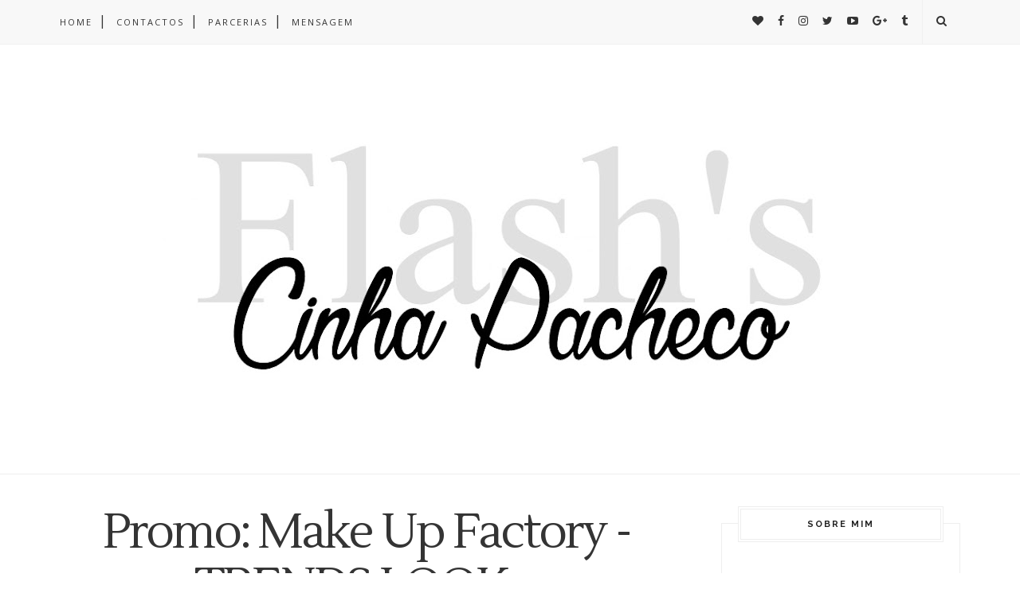

--- FILE ---
content_type: text/html; charset=UTF-8
request_url: http://cinhapachecoflashs.blogspot.com/b/stats?style=BLACK_TRANSPARENT&timeRange=ALL_TIME&token=APq4FmAOhS9tCkhNFhrxSebfdn3qAAZHNMkTHf9wUrBxmiTaE3IAFh9wZXmVYB_oq08qy30HRxW4XNfdmapp1SaO_6vAdfyxDQ
body_size: 261
content:
{"total":1102037,"sparklineOptions":{"backgroundColor":{"fillOpacity":0.1,"fill":"#000000"},"series":[{"areaOpacity":0.3,"color":"#202020"}]},"sparklineData":[[0,60],[1,16],[2,99],[3,26],[4,41],[5,33],[6,50],[7,33],[8,35],[9,26],[10,41],[11,31],[12,33],[13,21],[14,25],[15,37],[16,25],[17,24],[18,29],[19,26],[20,43],[21,36],[22,18],[23,29],[24,34],[25,19],[26,27],[27,78],[28,74],[29,30]],"nextTickMs":3600000}

--- FILE ---
content_type: text/javascript; charset=UTF-8
request_url: http://cinhapachecoflashs.blogspot.com/feeds/posts/default/-/Make%20Up%20Factory?alt=json-in-script&callback=related_results_labels_thumbs&max-results=6
body_size: 17136
content:
// API callback
related_results_labels_thumbs({"version":"1.0","encoding":"UTF-8","feed":{"xmlns":"http://www.w3.org/2005/Atom","xmlns$openSearch":"http://a9.com/-/spec/opensearchrss/1.0/","xmlns$blogger":"http://schemas.google.com/blogger/2008","xmlns$georss":"http://www.georss.org/georss","xmlns$gd":"http://schemas.google.com/g/2005","xmlns$thr":"http://purl.org/syndication/thread/1.0","id":{"$t":"tag:blogger.com,1999:blog-5836421394590547390"},"updated":{"$t":"2025-09-21T16:28:03.362+01:00"},"category":[{"term":"Review"},{"term":"Giveaway"},{"term":"Makeup"},{"term":"Passatempo"},{"term":"Batom"},{"term":"Apontamento"},{"term":"Swatches"},{"term":"New In"},{"term":"Avon"},{"term":"Essence"},{"term":"New Stuff"},{"term":"Catrice"},{"term":"Parceria"},{"term":"Sleek"},{"term":"TAG"},{"term":"MUA"},{"term":"Makeup Revolution"},{"term":"Instagram"},{"term":"Batom por dia"},{"term":"Correio"},{"term":"Desafio"},{"term":"Promoções"},{"term":"Maquilhagem"},{"term":"News"},{"term":"Compras"},{"term":"Nyx"},{"term":"Devaneios"},{"term":"Kiko"},{"term":"Promo"},{"term":"Sombras"},{"term":"WetnWild"},{"term":"Fashion"},{"term":"Haul"},{"term":"Verniz"},{"term":"Wishlist"},{"term":"Blush"},{"term":"Tutorial"},{"term":"Fapex"},{"term":"Sorteio"},{"term":"Música"},{"term":"Maybelline"},{"term":"Vencedor"},{"term":"Bijuteria"},{"term":"MAC"},{"term":"Preview"},{"term":"Rimmel"},{"term":"Eyeliner"},{"term":"Fashionista"},{"term":"Avon Promoções Irresistivéis"},{"term":"Cabelo"},{"term":"ELF"},{"term":"DIY"},{"term":"Máscara"},{"term":"Paletas"},{"term":"Firmoo"},{"term":"Maquillalia"},{"term":"Perfume"},{"term":"SheIn"},{"term":"A'Santos Lojinha"},{"term":"Base"},{"term":"Unhas"},{"term":"Ziaja"},{"term":"I ♥ Makeup"},{"term":"Iluminador"},{"term":"Boticário"},{"term":"Ebay"},{"term":"Mail"},{"term":"My Pure Care"},{"term":"Novidades"},{"term":"Pincel"},{"term":"Tendencias"},{"term":"Creme"},{"term":"Dupe"},{"term":"Leilão"},{"term":"Milani"},{"term":"Urban Decay"},{"term":"Batiste"},{"term":"Baton"},{"term":"Hean"},{"term":"Lápis"},{"term":"Primor"},{"term":"Yves Rocher"},{"term":"Favoritos"},{"term":"Make Up Factory"},{"term":"Não Recomendo"},{"term":"Produtos Terminados"},{"term":"Resende"},{"term":"Saldos"},{"term":"Astra"},{"term":"Bourjois"},{"term":"Bronzer"},{"term":"Dicas"},{"term":"Lush"},{"term":"Musica"},{"term":"Nars"},{"term":"Oriflame"},{"term":"Perfumes e Companhia"},{"term":"Pestanas"},{"term":"Premio"},{"term":"Primer"},{"term":"Receita"},{"term":"Revlon"},{"term":"Óculos"},{"term":"Beauty Formulas"},{"term":"Chanel"},{"term":"Corretor"},{"term":"Garnier"},{"term":"HM"},{"term":"Mascara Facial"},{"term":"Pó"},{"term":"Wells"},{"term":"Balsamo"},{"term":"Blog"},{"term":"Celebridades"},{"term":"Esfoliante"},{"term":"Fotografia"},{"term":"Paleta"},{"term":"Pondera"},{"term":"Romwe"},{"term":"Series"},{"term":"Beauty UK"},{"term":"Boots Laboratories"},{"term":"Dia"},{"term":"Dica Caseira"},{"term":"Escova"},{"term":"Esfoliação"},{"term":"Eyeshadow"},{"term":"Filmes"},{"term":"Gosh"},{"term":"Liposan"},{"term":"Nail-Art"},{"term":"PbCosmetics"},{"term":"Reviews"},{"term":"Sombra"},{"term":"The Balm"},{"term":"The Body Shop"},{"term":"Cliché"},{"term":"Clothes"},{"term":"Corine de Farme"},{"term":"Design em Branco"},{"term":"Essenciais Make Up e Outros Marta V"},{"term":"Gifts"},{"term":"Herbal Essences"},{"term":"Hit the Pan"},{"term":"Inspired Makeup"},{"term":"Lancome"},{"term":"Lipgloss"},{"term":"MeMeMe"},{"term":"MyLabel"},{"term":"Ootd"},{"term":"Pincéis"},{"term":"Pinky Paradise"},{"term":"SammyDress"},{"term":"Accessories"},{"term":"Ami Clubwear"},{"term":"Anny Nailpolish"},{"term":"BDSM4Utopia"},{"term":"Benecos"},{"term":"Benefit"},{"term":"Born Pretty Store"},{"term":"Camisola"},{"term":"Carmex"},{"term":"Caudalie"},{"term":"Champô"},{"term":"Comparação"},{"term":"Continente"},{"term":"Cosmetics"},{"term":"Desabafo"},{"term":"Dualshine"},{"term":"Embelleze"},{"term":"Estée Lauder"},{"term":"Fruut"},{"term":"IaFarma"},{"term":"Ibiza Ibiza"},{"term":"JollyChic"},{"term":"Jordana"},{"term":"Kawaii Box"},{"term":"L'Oreal"},{"term":"Laboratoires Hevea"},{"term":"Lipstick"},{"term":"Lábios"},{"term":"Mala"},{"term":"Manicure"},{"term":"Marionnaud"},{"term":"Montagne Jeunesse"},{"term":"Neon Cosmetics"},{"term":"Olhos"},{"term":"Pondera; Perfumes e Companhia"},{"term":"Pout Paint"},{"term":"Sabonete Glicerina"},{"term":"Sabonetes"},{"term":"Sephora"},{"term":"Skin Care"},{"term":"Sobrancelhas"},{"term":"Telemóvel"},{"term":"Verona"},{"term":"skin.pt"},{"term":"Amaciador"},{"term":"Amor"},{"term":"Anatomicals"},{"term":"Argila"},{"term":"BB Cream"},{"term":"Beauty Blender"},{"term":"Bijucatita"},{"term":"Biogena"},{"term":"Blog Sale"},{"term":"Bloglovin'"},{"term":"Botega Verde"},{"term":"CA"},{"term":"Calvin Klein"},{"term":"Calçado"},{"term":"Cargo"},{"term":"Carteira"},{"term":"Choies"},{"term":"Circle lenses"},{"term":"Clutch"},{"term":"Colar"},{"term":"Color Trend"},{"term":"Confiança Soaps"},{"term":"Cronica"},{"term":"Curvex"},{"term":"Desmaquilhante"},{"term":"Devaneio"},{"term":"Disney"},{"term":"Escolhas"},{"term":"Fabb"},{"term":"Fosco"},{"term":"Frase"},{"term":"Givenchy"},{"term":"Gloss"},{"term":"Happiness Is"},{"term":"Hidroterapia"},{"term":"Just For 5 Pounds"},{"term":"Kabuki"},{"term":"Lentes"},{"term":"Linic"},{"term":"LipBalm"},{"term":"LipStain"},{"term":"Make Up Forever"},{"term":"Makeup Factory"},{"term":"Maçã de Eva"},{"term":"MeNow"},{"term":"Midnight in Paris"},{"term":"Multi Colour Compact Powder"},{"term":"Musica do dia"},{"term":"Máquina de Limpeza Facial"},{"term":"Naturelis"},{"term":"Naturessima"},{"term":"Novex"},{"term":"Nutrally"},{"term":"Oridiana"},{"term":"Peggy Sage"},{"term":"Pele"},{"term":"Pincel Angular"},{"term":"Pink Dream"},{"term":"Precision Eye Pencil"},{"term":"Rada Beauty"},{"term":"Schwarzkopf"},{"term":"Selinhos"},{"term":"Sheinside"},{"term":"Skinbox"},{"term":"SportZone"},{"term":"Sweet Rainbow Channel"},{"term":"T-Mart"},{"term":"Tatuagem"},{"term":"Technic"},{"term":"Tonico"},{"term":"Too faced"},{"term":"Udobuy"},{"term":"Uma Cosmetics"},{"term":"We Love"},{"term":"Andreia"},{"term":"Aniversário"},{"term":"Argan Dew"},{"term":"Astor"},{"term":"Avène"},{"term":"Basic"},{"term":"Beautik"},{"term":"Bella Aurora"},{"term":"Bellaoggi"},{"term":"Berlin Rocks"},{"term":"Biografia"},{"term":"Blogger Life"},{"term":"Bobbi Brown"},{"term":"Borbulhas"},{"term":"Box"},{"term":"Brush"},{"term":"CC Cream"},{"term":"CN Direct"},{"term":"Caneta"},{"term":"Casal"},{"term":"Cat-eye"},{"term":"Celebration"},{"term":"Chocopink"},{"term":"Clone"},{"term":"Contorno"},{"term":"Coty"},{"term":"Crazy Rumors"},{"term":"Dermacélsia"},{"term":"Dermo Purifier"},{"term":"Desa"},{"term":"Dicas caseiras"},{"term":"Dior"},{"term":"DressLily"},{"term":"DressLink"},{"term":"EcoTools"},{"term":"Efoxcity.net"},{"term":"Elvive"},{"term":"Embaixadores"},{"term":"Espelho"},{"term":"Essenciais"},{"term":"Essie"},{"term":"Eucerin"},{"term":"Eveline"},{"term":"EveryDay Minerals"},{"term":"Evoluderm"},{"term":"Fake tattoos"},{"term":"First Impression"},{"term":"Foymall"},{"term":"Free Stuff"},{"term":"Galenic"},{"term":"Gel Eye Liner Brush"},{"term":"Gio"},{"term":"Givenchy Peggy Sage"},{"term":"Godies"},{"term":"Gola"},{"term":"Guerlain"},{"term":"HairCuff"},{"term":"HandMade"},{"term":"Hourglass"},{"term":"Ia Farma"},{"term":"Ibi"},{"term":"Illamasqua"},{"term":"Imagens"},{"term":"Imperfeições"},{"term":"Inside"},{"term":"Kajal"},{"term":"Kallos"},{"term":"Karlsson Swedish Godis"},{"term":"Katy Perry"},{"term":"Konjac"},{"term":"Kosmetiks4less"},{"term":"Labios"},{"term":"Lamego"},{"term":"Lapis"},{"term":"Leite de Limpeza"},{"term":"Lily Lolo"},{"term":"Limited Edition"},{"term":"Limpeza Facial"},{"term":"Linha d'água"},{"term":"Linic Anti-Queda e Anti-Quebra"},{"term":"LipTint"},{"term":"Livro"},{"term":"Lojinha da Marisa"},{"term":"Look"},{"term":"Lorac"},{"term":"LovEco"},{"term":"Love \u0026  Hate"},{"term":"Loção"},{"term":"Make Up e Outros por Marta V."},{"term":"Manchas"},{"term":"MartaBox"},{"term":"Massajador"},{"term":"Maurens Cosmetics"},{"term":"Max Factor"},{"term":"Me n' My Things"},{"term":"Meta"},{"term":"Morphe"},{"term":"Morrocan Oil"},{"term":"Mundo da Caty"},{"term":"Máquina"},{"term":"Natal"},{"term":"Natura"},{"term":"Noche y Dia"},{"term":"Novexpert"},{"term":"Nuxe"},{"term":"Olheiras"},{"term":"Open Box"},{"term":"P2"},{"term":"Patch"},{"term":"Pattrena"},{"term":"Paypal"},{"term":"Penteados"},{"term":"Perfect Skin"},{"term":"Periche Profesional"},{"term":"Pigmento"},{"term":"Planet Spa"},{"term":"Popybox"},{"term":"Power Pout"},{"term":"Prime and Fine Smoothing Refiner"},{"term":"Princesas"},{"term":"Procura-se"},{"term":"Pulsira"},{"term":"PussyWip"},{"term":"Respect"},{"term":"Rosewholesale"},{"term":"Ryor"},{"term":"S. Valentim"},{"term":"Sb Nails"},{"term":"Seguidores"},{"term":"Selo"},{"term":"Shop Lover Fashion"},{"term":"Sigma"},{"term":"Smokey Eyes Brush"},{"term":"Soufeel"},{"term":"Spikes"},{"term":"Sunkissed Glimmer Compact"},{"term":"Super Shock"},{"term":"Supreme"},{"term":"Tablet"},{"term":"The Shoe Closet"},{"term":"Tumblr"},{"term":"Uniqso"},{"term":"Valentino"},{"term":"Vazios"},{"term":"Vichy"},{"term":"Video"},{"term":"Vintage Buying"},{"term":"W7"},{"term":"Walt"},{"term":"Youzz"},{"term":"Zara"},{"term":"Zoeva"},{"term":"http:\/\/just-makeup-beauty.blogspot.pt\/"},{"term":"new Look"},{"term":"zaful"}],"title":{"type":"text","$t":"Flash's by Cinha Pacheco"},"subtitle":{"type":"html","$t":""},"link":[{"rel":"http://schemas.google.com/g/2005#feed","type":"application/atom+xml","href":"http:\/\/cinhapachecoflashs.blogspot.com\/feeds\/posts\/default"},{"rel":"self","type":"application/atom+xml","href":"http:\/\/www.blogger.com\/feeds\/5836421394590547390\/posts\/default\/-\/Make+Up+Factory?alt=json-in-script\u0026max-results=6"},{"rel":"alternate","type":"text/html","href":"http:\/\/cinhapachecoflashs.blogspot.com\/search\/label\/Make%20Up%20Factory"},{"rel":"hub","href":"http://pubsubhubbub.appspot.com/"},{"rel":"next","type":"application/atom+xml","href":"http:\/\/www.blogger.com\/feeds\/5836421394590547390\/posts\/default\/-\/Make+Up+Factory\/-\/Make+Up+Factory?alt=json-in-script\u0026start-index=7\u0026max-results=6"}],"author":[{"name":{"$t":"CinhaPacheco"},"uri":{"$t":"http:\/\/www.blogger.com\/profile\/13325536470141637842"},"email":{"$t":"noreply@blogger.com"},"gd$image":{"rel":"http://schemas.google.com/g/2005#thumbnail","width":"16","height":"16","src":"https:\/\/img1.blogblog.com\/img\/b16-rounded.gif"}}],"generator":{"version":"7.00","uri":"http://www.blogger.com","$t":"Blogger"},"openSearch$totalResults":{"$t":"9"},"openSearch$startIndex":{"$t":"1"},"openSearch$itemsPerPage":{"$t":"6"},"entry":[{"id":{"$t":"tag:blogger.com,1999:blog-5836421394590547390.post-1937454269645478001"},"published":{"$t":"2014-09-06T01:04:00.000+01:00"},"updated":{"$t":"2014-09-06T01:04:07.665+01:00"},"category":[{"scheme":"http://www.blogger.com/atom/ns#","term":"Make Up Factory"},{"scheme":"http://www.blogger.com/atom/ns#","term":"Perfumes e Companhia"},{"scheme":"http://www.blogger.com/atom/ns#","term":"Promo"}],"title":{"type":"text","$t":"Promo: Make Up Factory - TRENDS LOOK– FALL\/WINTER 2014"},"content":{"type":"html","$t":"\u003Cdiv class=\"separator\" style=\"clear: both; text-align: center;\"\u003E\n\u003Ca href=\"https:\/\/blogger.googleusercontent.com\/img\/b\/R29vZ2xl\/AVvXsEjjtB4HJ1nn_IBhVsxRQofyOkjAEBp0uK3rZ6prFnOmANPOswqX53pMWIsHgCX2-qmYXkbWCwJUHZjMOhmF-AHHu_oLFCmKyQ15wE8J_ka1DyadMrF8U1Y68I409GiqaT_SaMOSIo7qkR0\/s1600\/Make-Up-Factory-Fall-Winter-2014-Collection.jpg\" imageanchor=\"1\" style=\"margin-left: 1em; margin-right: 1em;\"\u003E\u003Cimg border=\"0\" src=\"https:\/\/blogger.googleusercontent.com\/img\/b\/R29vZ2xl\/AVvXsEjjtB4HJ1nn_IBhVsxRQofyOkjAEBp0uK3rZ6prFnOmANPOswqX53pMWIsHgCX2-qmYXkbWCwJUHZjMOhmF-AHHu_oLFCmKyQ15wE8J_ka1DyadMrF8U1Y68I409GiqaT_SaMOSIo7qkR0\/s1600\/Make-Up-Factory-Fall-Winter-2014-Collection.jpg\" height=\"598\" width=\"640\" \/\u003E\u003C\/a\u003E\u003C\/div\u003E\n\u003Cbr \/\u003E\n\u003Cbr \/\u003E\n\u003Cdiv align=\"center\" class=\"MsoNormal\" style=\"background-color: white; font-family: Calibri, sans-serif; font-size: 11pt; margin: 0cm 0cm 0.0001pt; text-align: center;\"\u003E\n\u003Cspan style=\"font-size: 14pt;\"\u003EA coleção Outono \/ Inverno 2014 da Make Up Factory é uma homenagem às principais divas de Hollywood.\u003Cu\u003E\u003C\/u\u003E\u003Cu\u003E\u003C\/u\u003E\u003C\/span\u003E\u003C\/div\u003E\n\u003Cdiv align=\"center\" class=\"MsoNormal\" style=\"background-color: white; font-family: Calibri, sans-serif; font-size: 11pt; margin: 0cm 0cm 0.0001pt; text-align: center;\"\u003E\n\u003Cspan style=\"font-size: 14pt;\"\u003EÍcones de estilo feminino intemporais que simbolizam a feminilidade e elegância, são a inspiração por detrás destas novas cores.\u003Cu\u003E\u003C\/u\u003E\u003Cu\u003E\u003C\/u\u003E\u003C\/span\u003E\u003C\/div\u003E\n\u003Cdiv align=\"center\" class=\"MsoNormal\" style=\"background-color: white; font-family: Calibri, sans-serif; font-size: 11pt; margin: 0cm 0cm 0.0001pt; text-align: center;\"\u003E\n\u003Cspan style=\"font-size: 14pt;\"\u003EMaquilhagem de olhos em tons intensos de azul e cinza conjugam-se com a máscara de pestanas azul-preto;\u003Cu\u003E\u003C\/u\u003E\u003Cu\u003E\u003C\/u\u003E\u003C\/span\u003E\u003C\/div\u003E\n\u003Cdiv align=\"center\" class=\"MsoNormal\" style=\"background-color: white; font-family: Calibri, sans-serif; font-size: 11pt; margin: 0cm 0cm 0.0001pt; text-align: center;\"\u003E\n\u003Cspan style=\"font-size: 14pt;\"\u003Elábios em tons de vermelho sedutor e unhas em vermelho e rosa pálido encarnam o estilo e a elegância daquela época.\u003C\/span\u003E\u003C\/div\u003E\n\u003Cdiv align=\"center\" class=\"MsoNormal\" style=\"background-color: white; font-family: Calibri, sans-serif; font-size: 11pt; margin: 0cm 0cm 0.0001pt; text-align: center;\"\u003E\n\u003Cspan style=\"font-size: 14pt;\"\u003E\u003Cbr \/\u003E\u003C\/span\u003E\u003C\/div\u003E\n\u003Cdiv class=\"separator\" style=\"clear: both; text-align: center;\"\u003E\n\u003Ca href=\"https:\/\/blogger.googleusercontent.com\/img\/b\/R29vZ2xl\/AVvXsEh29Ij9s54mG9y6rXAsZHsDnJmWIsjrwM0o2yGrWiLInWOCm1zKBkVIIXFzqZeUADR9g_-OAqAMFKZewsP3je722cvAb8b-pYr9zWG_XMwh1sOY0K2LqzOsptAuYMCnbsOpGXIvBCbXTLU\/s1600\/Make-Up-Factory-Fall-Winter-2014-Collection-1.jpg\" imageanchor=\"1\" style=\"margin-left: 1em; margin-right: 1em;\"\u003E\u003Cimg border=\"0\" src=\"https:\/\/blogger.googleusercontent.com\/img\/b\/R29vZ2xl\/AVvXsEh29Ij9s54mG9y6rXAsZHsDnJmWIsjrwM0o2yGrWiLInWOCm1zKBkVIIXFzqZeUADR9g_-OAqAMFKZewsP3je722cvAb8b-pYr9zWG_XMwh1sOY0K2LqzOsptAuYMCnbsOpGXIvBCbXTLU\/s1600\/Make-Up-Factory-Fall-Winter-2014-Collection-1.jpg\" height=\"422\" width=\"640\" \/\u003E\u003C\/a\u003E\u003C\/div\u003E\n\u003Cdiv align=\"center\" class=\"MsoNormal\" style=\"background-color: white; font-family: Calibri, sans-serif; font-size: 11pt; margin: 0cm 0cm 0.0001pt; text-align: center;\"\u003E\n\u003Cspan style=\"font-size: 14pt;\"\u003E\u003Cbr \/\u003E\u003C\/span\u003E\u003C\/div\u003E\n\u003Cdiv align=\"center\" class=\"MsoNormal\" style=\"background-color: white; font-family: Calibri, sans-serif; font-size: 11pt; margin: 0cm 0cm 0.0001pt; text-align: center;\"\u003E\n\u003Cspan style=\"font-size: 14pt;\"\u003ENesta colecção podemos encontrar os seguintes produtos:\u003C\/span\u003E\u003C\/div\u003E\n\u003Cdiv class=\"separator\" style=\"background-color: white; clear: both; font-family: Tahoma, Arial, Helvetica, sans-serif; font-size: 14px; line-height: 21px; text-align: justify;\"\u003E\n\u003Cspan style=\"color: black;\"\u003E\u003Ca href=\"http:\/\/www.perfumesecompanhia.pt\/pt\/catalogo\/maquilhagem\/tez\/bases-liquidas\/velvet-lifting-foundation-make-up-factory\/\" style=\"font-weight: bold;\" target=\"_blank\"\u003EMake up Factory Velvet Lifting Foundation\u003C\/a\u003E\u003Cspan style=\"font-weight: bold;\"\u003E\u0026nbsp;\u003C\/span\u003Ena cor\u0026nbsp;08 Beige Porcelain PVP:€25,20\u003C\/span\u003E\u003C\/div\u003E\n\u003Cdiv class=\"separator\" style=\"background-color: white; clear: both; font-family: Tahoma, Arial, Helvetica, sans-serif; font-size: 14px; line-height: 21px; text-align: justify;\"\u003E\n\u003Cb\u003E\u003Ca href=\"http:\/\/www.perfumesecompanhia.pt\/pt\/catalogo\/maquilhagem\/olhos\/sombras\/sensitive-eye-shadow-base-make-up-factory\/\" target=\"_blank\"\u003ESensitive Eye Shadow Base\u003C\/a\u003E\u0026nbsp;\u0026nbsp;\u003C\/b\u003EPVP:€10,80\u003C\/div\u003E\n\u003Cdiv class=\"separator\" style=\"background-color: white; clear: both; font-family: Tahoma, Arial, Helvetica, sans-serif; font-size: 14px; line-height: 21px; text-align: justify;\"\u003E\n\u003Cb\u003E\u003Ca href=\"http:\/\/www.perfumesecompanhia.pt\/pt\/catalogo\/maquilhagem\/olhos\/delineadores\/liquid-eye-liner-make-up-factory\/\" target=\"_blank\"\u003ELiquid Eye Liner\u003C\/a\u003E\u0026nbsp;\u003C\/b\u003E06 Midnight Blues PVP:€16\u003C\/div\u003E\n\u003Cdiv class=\"separator\" style=\"background-color: white; clear: both; font-family: Tahoma, Arial, Helvetica, sans-serif; font-size: 14px; line-height: 21px; text-align: justify;\"\u003E\n\u003Cb\u003E\u003Ca href=\"http:\/\/www.perfumesecompanhia.pt\/pt\/catalogo\/maquilhagem\/olhos\/mascaras\/all-in-one-mascara-make-up-factory-23199\/\" target=\"_blank\"\u003EAll in One Mascara\u0026nbsp;\u003C\/a\u003E\u0026nbsp;\u003C\/b\u003E07 Midnight Blue PVP:€13,50\u003C\/div\u003E\n\u003Cdiv align=\"center\" class=\"MsoNormal\" style=\"background-color: white; font-family: Calibri, sans-serif; font-size: 11pt; margin: 0cm 0cm 0.0001pt; text-align: center;\"\u003E\n\u003Cspan style=\"font-size: 14pt;\"\u003E\u003Cbr \/\u003E\u003C\/span\u003E\u003C\/div\u003E\n\u003Cdiv class=\"separator\" style=\"clear: both; text-align: center;\"\u003E\n\u003Ca href=\"https:\/\/blogger.googleusercontent.com\/img\/b\/R29vZ2xl\/AVvXsEiQTd_wBqG-rnJpqjGC43ZkUZv4b3i7uOUQruaWQ7_PwcYVmzMOEKiT8uOgCwSBpp_UPQJSB2BBw82P0rJlS84DaPH4pFj-QL1YObvOPiadyt0qe-0x1wkpAkeIfW5qOqWzWoZA_5_mh2E\/s1600\/Make-Up-Factory-Fall-Winter-2014-Collection-4.jpg\" imageanchor=\"1\" style=\"margin-left: 1em; margin-right: 1em;\"\u003E\u003Cimg border=\"0\" src=\"https:\/\/blogger.googleusercontent.com\/img\/b\/R29vZ2xl\/AVvXsEiQTd_wBqG-rnJpqjGC43ZkUZv4b3i7uOUQruaWQ7_PwcYVmzMOEKiT8uOgCwSBpp_UPQJSB2BBw82P0rJlS84DaPH4pFj-QL1YObvOPiadyt0qe-0x1wkpAkeIfW5qOqWzWoZA_5_mh2E\/s1600\/Make-Up-Factory-Fall-Winter-2014-Collection-4.jpg\" height=\"530\" width=\"640\" \/\u003E\u003C\/a\u003E\u003C\/div\u003E\n\u003Cdiv align=\"center\" class=\"MsoNormal\" style=\"background-color: white; font-family: Calibri, sans-serif; font-size: 11pt; margin: 0cm 0cm 0.0001pt; text-align: center;\"\u003E\n\u003Cspan style=\"font-size: 14pt;\"\u003E\u003Cbr \/\u003E\u003C\/span\u003E\u003C\/div\u003E\n\u003Cdiv class=\"separator\" style=\"background-color: white; clear: both; font-family: Tahoma, Arial, Helvetica, sans-serif; font-size: 14px; line-height: 21px; text-align: justify;\"\u003E\n\u003Cbr \/\u003E\u003C\/div\u003E\n\u003Cdiv class=\"separator\" style=\"background-color: white; clear: both; font-family: Tahoma, Arial, Helvetica, sans-serif; font-size: 14px; line-height: 21px; text-align: justify;\"\u003E\n\u003Cb\u003E\u003Ca href=\"http:\/\/www.perfumesecompanhia.pt\/pt\/catalogo\/maquilhagem\/tez\/pos\/eye-colors-make-up-factory\/\" target=\"_blank\"\u003EMake up Factory Eye Colors\u003C\/a\u003E\u0026nbsp;\u003C\/b\u003E43 Swinging Blues PVP:€17,50\u003C\/div\u003E\n\u003Cdiv class=\"separator\" style=\"clear: both; text-align: center;\"\u003E\n\u003Ca href=\"https:\/\/blogger.googleusercontent.com\/img\/b\/R29vZ2xl\/AVvXsEhWv-uwx74ycv73MSArYrJSzgWAr2x4genjLWuE856D2TINO3UTxB-4Nvt-4EEZQQij-khDO48wX3e2G7QfW2szRUSYLW50vvTrJGs80fqmVGMzgoFiS9qqOoa7L4alNVlzoMgpvsxkeuY\/s1600\/Make-Up-Factory-Fall-Winter-2014-Collection-2.jpg\" imageanchor=\"1\" style=\"margin-left: 1em; margin-right: 1em;\"\u003E\u003Cimg border=\"0\" src=\"https:\/\/blogger.googleusercontent.com\/img\/b\/R29vZ2xl\/AVvXsEhWv-uwx74ycv73MSArYrJSzgWAr2x4genjLWuE856D2TINO3UTxB-4Nvt-4EEZQQij-khDO48wX3e2G7QfW2szRUSYLW50vvTrJGs80fqmVGMzgoFiS9qqOoa7L4alNVlzoMgpvsxkeuY\/s1600\/Make-Up-Factory-Fall-Winter-2014-Collection-2.jpg\" height=\"400\" width=\"310\" \/\u003E\u003C\/a\u003E\u003C\/div\u003E\n\u003Cbr \/\u003E\n\u003Cb style=\"font-family: Tahoma, Arial, Helvetica, sans-serif; font-size: 14px; line-height: 21px; text-align: justify;\"\u003E\u003Ca href=\"http:\/\/www.perfumesecompanhia.pt\/pt\/catalogo\/maquilhagem\/olhos\/sombras\/mat-eye-shadow-make-up-factory\/\" target=\"_blank\"\u003EMatt Eye Shadow\u003C\/a\u003E\u0026nbsp;\u003C\/b\u003E\u003Cspan style=\"background-color: white; font-family: Tahoma, Arial, Helvetica, sans-serif; font-size: 14px; line-height: 21px; text-align: justify;\"\u003EPVP:€9,70\u003C\/span\u003E\u003Cbr \/\u003E\n\u003Cdiv class=\"separator\" style=\"clear: both; text-align: center;\"\u003E\n\u003Ca href=\"https:\/\/blogger.googleusercontent.com\/img\/b\/R29vZ2xl\/AVvXsEhW4BxhD69TZ-g5nbUIGX6_gTKOYnyiaERAS_Z5Uq8h2j1dXfHJEOJ63SlWAXKnbj2S7T5hOS1eWndUgi2dYjitKw-XlcfgKc4T3-tisxQPUho5nRJ2akGPRIfvJlt8DMfJvYW8OAfEZXs\/s1600\/Make-Up-Factory-Fall-Winter-2014-Collection-5.jpg\" imageanchor=\"1\" style=\"margin-left: 1em; margin-right: 1em;\"\u003E\u003Cimg border=\"0\" src=\"https:\/\/blogger.googleusercontent.com\/img\/b\/R29vZ2xl\/AVvXsEhW4BxhD69TZ-g5nbUIGX6_gTKOYnyiaERAS_Z5Uq8h2j1dXfHJEOJ63SlWAXKnbj2S7T5hOS1eWndUgi2dYjitKw-XlcfgKc4T3-tisxQPUho5nRJ2akGPRIfvJlt8DMfJvYW8OAfEZXs\/s1600\/Make-Up-Factory-Fall-Winter-2014-Collection-5.jpg\" height=\"320\" width=\"281\" \/\u003E\u003C\/a\u003E\u003C\/div\u003E\n\u003Cbr \/\u003E\n\u003Cdiv class=\"separator\" style=\"clear: both; text-align: center;\"\u003E\n\u003Ca href=\"https:\/\/blogger.googleusercontent.com\/img\/b\/R29vZ2xl\/AVvXsEi-eqUKuCSxL9uNAoUhDsF78m0r-sw-ZlPC2f6xhIwKueqCEnIHRKM_ogvoM-Ldct83uWKdqPMUpDgVZmBgkojas56lgJZNS_skpy3Q0ak1bda6XU_XHulA9ejpSukXtrQOVvUZT0RuBGU\/s1600\/Make-Up-Factory-Fall-Winter-2014-Collection-6.jpg\" imageanchor=\"1\" style=\"margin-left: 1em; margin-right: 1em;\"\u003E\u003Cimg border=\"0\" src=\"https:\/\/blogger.googleusercontent.com\/img\/b\/R29vZ2xl\/AVvXsEi-eqUKuCSxL9uNAoUhDsF78m0r-sw-ZlPC2f6xhIwKueqCEnIHRKM_ogvoM-Ldct83uWKdqPMUpDgVZmBgkojas56lgJZNS_skpy3Q0ak1bda6XU_XHulA9ejpSukXtrQOVvUZT0RuBGU\/s1600\/Make-Up-Factory-Fall-Winter-2014-Collection-6.jpg\" height=\"320\" width=\"283\" \/\u003E\u003C\/a\u003E\u003C\/div\u003E\n\u0026nbsp;\u003Cb style=\"font-family: Tahoma, Arial, Helvetica, sans-serif; font-size: 14px; line-height: 21px; text-align: justify;\"\u003E\u003Ca href=\"http:\/\/www.perfumesecompanhia.pt\/pt\/catalogo\/maquilhagem\/olhos\/sombras\/eye-shadow-make-up-factory\/\" target=\"_blank\"\u003EMono Eye Shadow\u003C\/a\u003E\u0026nbsp;\u003C\/b\u003E\u003Cspan style=\"background-color: white; font-family: Tahoma, Arial, Helvetica, sans-serif; font-size: 14px; line-height: 21px; text-align: justify;\"\u003EPVP:€13,50\u003C\/span\u003E\u003Cbr \/\u003E\n\u003Cbr \/\u003E\n\u003Cdiv class=\"separator\" style=\"clear: both; text-align: center;\"\u003E\n\u003Ca href=\"https:\/\/blogger.googleusercontent.com\/img\/b\/R29vZ2xl\/AVvXsEjF6_TNDD07pz3g-8Jr45ZeLhuTkSycTj7Kdf231bFTdWITsu91z39GeClfLN6LFRMNhtsb1g64rEJAzh0N8I-qD3eCYT5Oe_7znyTHnVKQWeCGMmAxNmJe5-WlSgqgKcSVMf4HH2D9y_g\/s1600\/EyeShadowMono.png\" imageanchor=\"1\" style=\"margin-left: 1em; margin-right: 1em;\"\u003E\u003Cimg border=\"0\" src=\"https:\/\/blogger.googleusercontent.com\/img\/b\/R29vZ2xl\/AVvXsEjF6_TNDD07pz3g-8Jr45ZeLhuTkSycTj7Kdf231bFTdWITsu91z39GeClfLN6LFRMNhtsb1g64rEJAzh0N8I-qD3eCYT5Oe_7znyTHnVKQWeCGMmAxNmJe5-WlSgqgKcSVMf4HH2D9y_g\/s1600\/EyeShadowMono.png\" height=\"320\" width=\"282\" \/\u003E\u003C\/a\u003E\u003C\/div\u003E\n\u003Cdiv style=\"text-align: left;\"\u003E\n\u003Cbr \/\u003E\u003C\/div\u003E\n\u003Cb style=\"font-family: Tahoma, Arial, Helvetica, sans-serif; font-size: 14px; line-height: 21px; text-align: justify;\"\u003E\u003Ca href=\"http:\/\/www.perfumesecompanhia.pt\/pt\/catalogo\/maquilhagem\/tez\/pos\/blusher-make-up-factory\/\" target=\"_blank\"\u003EBlusher\u003C\/a\u003E\u0026nbsp;\u003C\/b\u003E\u003Cspan style=\"background-color: white; font-family: Tahoma, Arial, Helvetica, sans-serif; font-size: 14px; line-height: 21px; text-align: justify;\"\u003E13 Nostalgic Rosewood PVP:€13,50\u003C\/span\u003E\u003Cbr \/\u003E\n\u003Cdiv class=\"separator\" style=\"clear: both; text-align: center;\"\u003E\n\u003Ca href=\"https:\/\/blogger.googleusercontent.com\/img\/b\/R29vZ2xl\/AVvXsEhPDbsJXl6ikFoCBZS6gc1Zo8SUBZS-KVfa6MfMshMO_aEoFUBjOGf_dtos6WnUImSeTX0QEYbsIGP6wrke4XojycdtF71Mr82H_MCW7q8UlCGI5z55nI0IpKR-N6ejfbXYA01GepPGRkk\/s1600\/Make-Up-Factory-Fall-Winter-2014-Collection-3.jpg\" imageanchor=\"1\" style=\"margin-left: 1em; margin-right: 1em;\"\u003E\u003Cimg border=\"0\" src=\"https:\/\/blogger.googleusercontent.com\/img\/b\/R29vZ2xl\/AVvXsEhPDbsJXl6ikFoCBZS6gc1Zo8SUBZS-KVfa6MfMshMO_aEoFUBjOGf_dtos6WnUImSeTX0QEYbsIGP6wrke4XojycdtF71Mr82H_MCW7q8UlCGI5z55nI0IpKR-N6ejfbXYA01GepPGRkk\/s1600\/Make-Up-Factory-Fall-Winter-2014-Collection-3.jpg\" height=\"400\" width=\"338\" \/\u003E\u003C\/a\u003E\u003C\/div\u003E\n\u003Ca href=\"http:\/\/www.perfumesecompanhia.pt\/pt\/catalogo\/maquilhagem\/labios\/batons\/lip-color-make-up-factory\/\" target=\"_blank\"\u003E\u0026nbsp;\u003C\/a\u003E\u003Cb style=\"font-family: Tahoma, Arial, Helvetica, sans-serif; font-size: 14px; line-height: 21px; text-align: justify;\"\u003E\u003Ca href=\"http:\/\/www.perfumesecompanhia.pt\/pt\/catalogo\/maquilhagem\/labios\/batons\/lip-color-make-up-factory\/\" target=\"_blank\"\u003ELip Color\u003C\/a\u003E\u0026nbsp;\u003C\/b\u003E\u003Cspan style=\"background-color: white; font-family: Tahoma, Arial, Helvetica, sans-serif; font-size: 14px; line-height: 21px; text-align: justify;\"\u003EPVP:€14,45\u0026nbsp;\u003C\/span\u003E\u003Cbr \/\u003E\n\u003Cdiv class=\"separator\" style=\"clear: both; text-align: center;\"\u003E\n\u003Ca href=\"https:\/\/blogger.googleusercontent.com\/img\/b\/R29vZ2xl\/AVvXsEiR3KuC2wsrm4Z56ojJtXlD7W2i9BCTbjqOxVgBezoafJMxZiAbu6kGE9ODdCc7t9sByF5VKHZFaCFacR6P5dyZEvrLczOTFwFbVrONOA_PFD2o1lH2-SAiLsbZmP_nzoifZpZiAiJHA7U\/s1600\/Make-Up-Factory-Fall-Winter-2014-Collection-7-1.jpg\" imageanchor=\"1\" style=\"margin-left: 1em; margin-right: 1em;\"\u003E\u003Cimg border=\"0\" src=\"https:\/\/blogger.googleusercontent.com\/img\/b\/R29vZ2xl\/AVvXsEiR3KuC2wsrm4Z56ojJtXlD7W2i9BCTbjqOxVgBezoafJMxZiAbu6kGE9ODdCc7t9sByF5VKHZFaCFacR6P5dyZEvrLczOTFwFbVrONOA_PFD2o1lH2-SAiLsbZmP_nzoifZpZiAiJHA7U\/s1600\/Make-Up-Factory-Fall-Winter-2014-Collection-7-1.jpg\" height=\"400\" width=\"353\" \/\u003E\u003C\/a\u003E\u003C\/div\u003E\n\u003Cbr \/\u003E\n\u0026nbsp;\u003Cb style=\"font-family: Tahoma, Arial, Helvetica, sans-serif; font-size: 14px; line-height: 21px; text-align: justify;\"\u003E\u003Ca href=\"http:\/\/www.perfumesecompanhia.pt\/pt\/catalogo\/maquilhagem\/labios\/batons\/color-flash-lip-tint-make-up-factory\/\" target=\"_blank\"\u003EColor Flash Lip Tint\u003C\/a\u003E\u0026nbsp;\u003C\/b\u003E\u003Cspan style=\"background-color: white; font-family: Tahoma, Arial, Helvetica, sans-serif; font-size: 14px; line-height: 21px; text-align: justify;\"\u003EPVP:€13,50\u003C\/span\u003E\u003Cbr \/\u003E\n\u003Cdiv class=\"separator\" style=\"clear: both; text-align: center;\"\u003E\n\u003Ca href=\"https:\/\/blogger.googleusercontent.com\/img\/b\/R29vZ2xl\/AVvXsEiuMFGv3nrs_tHOHHOKV1jPq5A6MAtFjVJFEbeMgBJJ5UfWutWlGyt3DbzprOaYGJieQCHuFQGL_aqOamNTLXqgT1TEU1jf-2VwenPlKqW_Y3G-nPirMs-IlZHVSfd4Misj1jK89Vf1APs\/s1600\/Make-Up-Factory-Fall-Winter-2014-Collection-7-1+(2).jpg\" imageanchor=\"1\" style=\"margin-left: 1em; margin-right: 1em;\"\u003E\u003Cimg border=\"0\" src=\"https:\/\/blogger.googleusercontent.com\/img\/b\/R29vZ2xl\/AVvXsEiuMFGv3nrs_tHOHHOKV1jPq5A6MAtFjVJFEbeMgBJJ5UfWutWlGyt3DbzprOaYGJieQCHuFQGL_aqOamNTLXqgT1TEU1jf-2VwenPlKqW_Y3G-nPirMs-IlZHVSfd4Misj1jK89Vf1APs\/s1600\/Make-Up-Factory-Fall-Winter-2014-Collection-7-1+(2).jpg\" height=\"400\" width=\"152\" \/\u003E\u003C\/a\u003E\u003C\/div\u003E\n\u003Cdiv class=\"separator\" style=\"background-color: white; clear: both; font-family: Tahoma, Arial, Helvetica, sans-serif; font-size: 14px; line-height: 21px; text-align: justify;\"\u003E\n\u003Cbr \/\u003E\u003C\/div\u003E\n\u003Cdiv class=\"separator\" style=\"background-color: white; clear: both; font-family: Tahoma, Arial, Helvetica, sans-serif; font-size: 14px; line-height: 21px; text-align: justify;\"\u003E\n\u003Cb\u003E\u003Ca href=\"http:\/\/www.perfumesecompanhia.pt\/pt\/catalogo\/maquilhagem\/unhas\/cor\/-vernizes\/nail-color-make-up-factory\/\" target=\"_blank\"\u003ENail Color\u003C\/a\u003E\u0026nbsp;\u003C\/b\u003EPVP:€8,50\u003C\/div\u003E\n\u003Cdiv class=\"separator\" style=\"clear: both; text-align: center;\"\u003E\n\u003Ca href=\"https:\/\/blogger.googleusercontent.com\/img\/b\/R29vZ2xl\/AVvXsEh5AeQIHJh3y8lh6Z7OLnfVxyVEdMkuw6R-z3qRPe5iB9xz1FZdKA7IwConJAHGXJ4h5Tzur67xdhT-DMmhkdrYJW2SSm_j-f_1_-ocz3MvCcFQjObEUXZEj2d6T2bwziGOEmkn_BKufUo\/s1600\/Make-Up-Factory-Fall-Winter-2014-Collection-8.jpg\" imageanchor=\"1\" style=\"margin-left: 1em; margin-right: 1em;\"\u003E\u003Cimg border=\"0\" src=\"https:\/\/blogger.googleusercontent.com\/img\/b\/R29vZ2xl\/AVvXsEh5AeQIHJh3y8lh6Z7OLnfVxyVEdMkuw6R-z3qRPe5iB9xz1FZdKA7IwConJAHGXJ4h5Tzur67xdhT-DMmhkdrYJW2SSm_j-f_1_-ocz3MvCcFQjObEUXZEj2d6T2bwziGOEmkn_BKufUo\/s1600\/Make-Up-Factory-Fall-Winter-2014-Collection-8.jpg\" height=\"400\" width=\"352\" \/\u003E\u003C\/a\u003E\u003C\/div\u003E\n\u003Cdiv class=\"separator\" style=\"background-color: white; clear: both; font-family: Tahoma, Arial, Helvetica, sans-serif; font-size: 14px; line-height: 21px; text-align: justify;\"\u003E\nUm exclusivo \u003Ca href=\"http:\/\/www.perfumesecompanhia.pt\/pt\/\" target=\"_blank\"\u003EPerfumes \u0026amp; Companhia\u003C\/a\u003E.\u003C\/div\u003E\n"},"link":[{"rel":"replies","type":"application/atom+xml","href":"http:\/\/cinhapachecoflashs.blogspot.com\/feeds\/1937454269645478001\/comments\/default","title":"Enviar feedback"},{"rel":"replies","type":"text/html","href":"http:\/\/cinhapachecoflashs.blogspot.com\/2014\/09\/promo-make-up-factory-trends-look.html#comment-form","title":"0 Comentários"},{"rel":"edit","type":"application/atom+xml","href":"http:\/\/www.blogger.com\/feeds\/5836421394590547390\/posts\/default\/1937454269645478001"},{"rel":"self","type":"application/atom+xml","href":"http:\/\/www.blogger.com\/feeds\/5836421394590547390\/posts\/default\/1937454269645478001"},{"rel":"alternate","type":"text/html","href":"http:\/\/cinhapachecoflashs.blogspot.com\/2014\/09\/promo-make-up-factory-trends-look.html","title":"Promo: Make Up Factory - TRENDS LOOK– FALL\/WINTER 2014"}],"author":[{"name":{"$t":"CinhaPacheco"},"uri":{"$t":"http:\/\/www.blogger.com\/profile\/13325536470141637842"},"email":{"$t":"noreply@blogger.com"},"gd$image":{"rel":"http://schemas.google.com/g/2005#thumbnail","width":"16","height":"16","src":"https:\/\/img1.blogblog.com\/img\/b16-rounded.gif"}}],"media$thumbnail":{"xmlns$media":"http://search.yahoo.com/mrss/","url":"https:\/\/blogger.googleusercontent.com\/img\/b\/R29vZ2xl\/AVvXsEjjtB4HJ1nn_IBhVsxRQofyOkjAEBp0uK3rZ6prFnOmANPOswqX53pMWIsHgCX2-qmYXkbWCwJUHZjMOhmF-AHHu_oLFCmKyQ15wE8J_ka1DyadMrF8U1Y68I409GiqaT_SaMOSIo7qkR0\/s72-c\/Make-Up-Factory-Fall-Winter-2014-Collection.jpg","height":"72","width":"72"},"thr$total":{"$t":"0"}},{"id":{"$t":"tag:blogger.com,1999:blog-5836421394590547390.post-7849018003477454138"},"published":{"$t":"2014-09-02T14:09:00.000+01:00"},"updated":{"$t":"2014-09-02T14:13:11.222+01:00"},"category":[{"scheme":"http://www.blogger.com/atom/ns#","term":"Catrice"},{"scheme":"http://www.blogger.com/atom/ns#","term":"ELF"},{"scheme":"http://www.blogger.com/atom/ns#","term":"Essence"},{"scheme":"http://www.blogger.com/atom/ns#","term":"Estée Lauder"},{"scheme":"http://www.blogger.com/atom/ns#","term":"Favoritos"},{"scheme":"http://www.blogger.com/atom/ns#","term":"I ♥ Makeup"},{"scheme":"http://www.blogger.com/atom/ns#","term":"Kiko"},{"scheme":"http://www.blogger.com/atom/ns#","term":"Make Up Factory"},{"scheme":"http://www.blogger.com/atom/ns#","term":"Makeup Revolution"},{"scheme":"http://www.blogger.com/atom/ns#","term":"Nyx"},{"scheme":"http://www.blogger.com/atom/ns#","term":"Rimmel"},{"scheme":"http://www.blogger.com/atom/ns#","term":"Sleek"}],"title":{"type":"text","$t":"Favoritos de Agosto"},"content":{"type":"html","$t":"\u003Cdiv style=\"text-align: justify;\"\u003E\nOlá, meus amores! Pela primeira vez vou mostrar os meus favoritos relativamente a um mês. Nunca tinha feito um post destes, porque sou uma criatura de hábitos e não variava muito nos produtos que usava, mas devido à quantidade de maquilhagem que tenho, resolvi começar a fazer a rodagem dos produtos e por isso vou-vos mostrar aqueles que mais usei este mês. Como ando na TAG de um batom por dia, (post que sai à 6ª) não tenho produtos para lábios.\u0026nbsp;\u003C\/div\u003E\n\u003Cbr \/\u003E\n\u003Cdiv class=\"separator\" style=\"clear: both; text-align: center;\"\u003E\n\u003Ca href=\"https:\/\/blogger.googleusercontent.com\/img\/b\/R29vZ2xl\/AVvXsEgSOR3ixMwXU0wVokPEWVpZbi02D5g2y3xH1ZQ6pQsPooacwmat0wz-MvOLsplkrKU1-nid8-Jt6BOrNTzCQoXxTnMnTOKPbZIevhMsL1CmzBqpAEKRqJyxofiS6b0BgtTGCw4mnmckkTY\/s1600\/IMG_4624.JPG\" imageanchor=\"1\" style=\"margin-left: 1em; margin-right: 1em;\"\u003E\u003Cimg border=\"0\" src=\"https:\/\/blogger.googleusercontent.com\/img\/b\/R29vZ2xl\/AVvXsEgSOR3ixMwXU0wVokPEWVpZbi02D5g2y3xH1ZQ6pQsPooacwmat0wz-MvOLsplkrKU1-nid8-Jt6BOrNTzCQoXxTnMnTOKPbZIevhMsL1CmzBqpAEKRqJyxofiS6b0BgtTGCw4mnmckkTY\/s1600\/IMG_4624.JPG\" height=\"498\" width=\"640\" \/\u003E\u003C\/a\u003E\u003C\/div\u003E\n\u003Cbr \/\u003E\n\u003Cdiv style=\"text-align: justify;\"\u003E\n\u003Cb\u003E\u003Ci\u003E1- Bronzing Compact Powder Matt- Essence:\u003C\/i\u003E\u003C\/b\u003E É o pó que uso para fazer o contorno. Mate, não é alaranjado, apesar de parecer, acho que se adequa bem à minha pele. Já o compactei umas quantas vezes e voltou a partir, por isso, mantenho-o assim.\u003C\/div\u003E\n\u003Cdiv style=\"text-align: justify;\"\u003E\n\u003Cb\u003E\u003Ci\u003E2- BB Cream- Sleek:\u003C\/i\u003E\u003C\/b\u003E Apesar de ser um BBCream tem uma cobertura maior que muitas bases. Aplico-o com um pincel.\u003C\/div\u003E\n\u003Cdiv style=\"text-align: justify;\"\u003E\n\u003Cb\u003E\u003Ci\u003E3- Romantic Smoked - Makeup Revolution:\u003C\/i\u003E\u003C\/b\u003E Ando a testar esta paleta para poder fazer uma review aqui no blog, daí ser das que mais usei no mês de agosto.\u003C\/div\u003E\n\u003Cdiv style=\"text-align: justify;\"\u003E\n\u003Ci\u003E\u003Cb\u003E4- I Heart Chocolate - I Heart Makeup:\u003C\/b\u003E\u003C\/i\u003E Aplica-se o mesmo que a anterior. Além do que gosto do cheiro!\u003C\/div\u003E\n\u003Cdiv style=\"text-align: justify;\"\u003E\n\u003Cb\u003E\u003Ci\u003E5- Faceform - Sleek:\u003C\/i\u003E\u003C\/b\u003E Quando estou preguiçosa e quero usar tudo de um sitio agarro no faceform e tenho os 3 produtos de uma vez.\u003C\/div\u003E\n\u003Cdiv style=\"text-align: justify;\"\u003E\n\u003Cb\u003E\u003Ci\u003E6- Contour Kit - I Heart Makeup\u003C\/i\u003E\u003C\/b\u003E: Mais uma vez, contorno, blush e iluminador num sitio, uso este quando quero um blush mais discreto.\u003C\/div\u003E\n\u003Cdiv style=\"text-align: justify;\"\u003E\n\u003Cb\u003E\u003Ci\u003E7 - Nyx Tango with Bronze Powder 05-Tan Enthusiasm:\u003C\/i\u003E\u003C\/b\u003E Sabem aquele aspecto de pele beijada pelo sol? Misturando as 4 partes deste pó, uso-o quando quero dar aquele brilho especial. Para mim é um bronzer perfeito\u0026nbsp;\u003C\/div\u003E\n\u003Cdiv style=\"text-align: justify;\"\u003E\n\u003Cb\u003E\u003Ci\u003E8- High Defenition Powder- Elf:\u003C\/i\u003E\u003C\/b\u003E Descobri que, num dia em que esteja mais calor, se usar este pó por cima do BBCream ou base, a maquilhagem fica no sitio e não parece demasiado artificial.\u003C\/div\u003E\n\u003Cdiv style=\"text-align: justify;\"\u003E\n\u003Cb\u003E\u003Ci\u003E9- Dark Romance- Velvet Mousse Blush 02- Red Romance- Essence:\u003C\/i\u003E\u003C\/b\u003E Eu nunca me dei bem com blushes em creme nem em mousse, sempre preferi o pó. Mas desde que deitei as mãos a este menino que estou apaixonada e comecei uma relação de amor com blushes cremosos. Apesar de ser vermelho não fica muito forte (claro que basta um bocadinho) e faz-me lembrar os primeiros blushes que eram usados nos anos 20.\u0026nbsp;\u003C\/div\u003E\n\u003Cdiv style=\"text-align: justify;\"\u003E\n\u003Cb\u003E\u003Ci\u003E10- Catrice Made to Stay Inside Eye - Highliter Pen:\u003C\/i\u003E\u003C\/b\u003E Descobri este lápis pela Nikkie Tutorials e uso-o na linha de água quando não uso preto ou colorido. É um lápis nude e além de abrir mais o olhar aguenta muito bem na linha de água.\u003C\/div\u003E\n\u003Cdiv style=\"text-align: justify;\"\u003E\n\u003Cb\u003E\u003Ci\u003E11- Lápis Preto - Scandall Eyes Rimmel: \u003C\/i\u003E\u003C\/b\u003EFalei deste lápis no blog já que ando à procura dele na versão nude e acho que além de ser super preto e hiper-pigmentado, aguenta muito bem na minha linha de água.\u003C\/div\u003E\n\u003Cdiv style=\"text-align: justify;\"\u003E\n\u003Cb\u003E\u003Ci\u003E12- Metalic Eyeliner - 15 Make Up Factory:\u003C\/i\u003E\u003C\/b\u003E Fiz a review deste lápis \u003Ca href=\"http:\/\/cinhapachecoflashs.blogspot.pt\/2014\/05\/review-metallic-eyeliner-15-metallic.html\" target=\"_blank\"\u003EAQUI\u003C\/a\u003E, uso-o quando quero dar aquele toque de cor na maquilhagem.\u003C\/div\u003E\n\u003Cdiv style=\"text-align: justify;\"\u003E\n\u003Cb\u003E\u003Ci\u003E13- I Love Style- Liquid Eyeliner - Essence: \u003C\/i\u003E\u003C\/b\u003EUm dos meus produtos de eleição na maquilhagem é o eyeliner e neste momento tenho usado este que tem o melhor aplicador do universo! Não é pincel, é uma espécie de esponja semi-rigida que permite uma aplicação perfeita e rápida. Tenho a certeza que até as pessoas que tenham dificuldade em fazer um cat-eye, com este eyeliner conseguem.\u003C\/div\u003E\n\u003Cdiv style=\"text-align: justify;\"\u003E\n\u003Cb\u003E\u003Ci\u003E14- Eye Colour Stick - Makeup Factory:\u003C\/i\u003E\u003C\/b\u003E Fiz review dele \u003Ca href=\"http:\/\/cinhapachecoflashs.blogspot.pt\/2014\/05\/review-eye-color-stick-make-up-factory.html\" target=\"_blank\"\u003EAQUI\u003C\/a\u003E. Uso-o para iluminar o osso da sobrancelha, quase todos os dias em que me maquilho.\u003C\/div\u003E\n\u003Cdiv style=\"text-align: justify;\"\u003E\n\u003Cb\u003E\u003Ci\u003E15- Mascara Essence Stays No Matter What:\u003C\/i\u003E\u003C\/b\u003E Ofereci máscaras destas num sorteio que já terminou, porque dou aquilo que também uso. Acho que faz bem o serviço dela!\u003C\/div\u003E\n\u003Cdiv style=\"text-align: justify;\"\u003E\n\u003Cb\u003E\u003Ci\u003E16- Kiko Highlither Pen 01-Ray of Light:\u003C\/i\u003E\u003C\/b\u003E uso-o como iluminador no rosto. Gosto do facto de iluminar discretamente.\u003C\/div\u003E\n\u003Cdiv style=\"text-align: justify;\"\u003E\n\u003Cb\u003E\u003Ci\u003E17- Corrector Estée Lauder:\u003C\/i\u003E\u003C\/b\u003E Perfeição num corrector de olheiras...\u0026nbsp;\u003C\/div\u003E\n\u003Cdiv style=\"text-align: justify;\"\u003E\n\u003Cb\u003E\u003Ci\u003E18- Primer Essence - I love Stage: \u003C\/i\u003E\u003C\/b\u003EAté agora, dos primers que testei é o meu favorito, mas também só testei outros 2. Aguenta bem a sombra na minha palpebra e não deixa que acumule.\u003C\/div\u003E\n\u003Cdiv style=\"text-align: justify;\"\u003E\n\u003Cbr \/\u003E\u003C\/div\u003E\n\u003Cdiv style=\"text-align: justify;\"\u003E\nContem-me tudo: Usam algum dos produtos que listei aqui? Gostavam que falasse de algum em especial?\u0026nbsp;\u003C\/div\u003E\n\u003Cdiv style=\"text-align: justify;\"\u003E\n\u003Cbr \/\u003E\u003C\/div\u003E\n\u003Cdiv style=\"text-align: justify;\"\u003E\n\u003Cbr \/\u003E\u003C\/div\u003E\n"},"link":[{"rel":"replies","type":"application/atom+xml","href":"http:\/\/cinhapachecoflashs.blogspot.com\/feeds\/7849018003477454138\/comments\/default","title":"Enviar feedback"},{"rel":"replies","type":"text/html","href":"http:\/\/cinhapachecoflashs.blogspot.com\/2014\/09\/favoritos-de-agosto.html#comment-form","title":"4 Comentários"},{"rel":"edit","type":"application/atom+xml","href":"http:\/\/www.blogger.com\/feeds\/5836421394590547390\/posts\/default\/7849018003477454138"},{"rel":"self","type":"application/atom+xml","href":"http:\/\/www.blogger.com\/feeds\/5836421394590547390\/posts\/default\/7849018003477454138"},{"rel":"alternate","type":"text/html","href":"http:\/\/cinhapachecoflashs.blogspot.com\/2014\/09\/favoritos-de-agosto.html","title":"Favoritos de Agosto"}],"author":[{"name":{"$t":"CinhaPacheco"},"uri":{"$t":"http:\/\/www.blogger.com\/profile\/13325536470141637842"},"email":{"$t":"noreply@blogger.com"},"gd$image":{"rel":"http://schemas.google.com/g/2005#thumbnail","width":"16","height":"16","src":"https:\/\/img1.blogblog.com\/img\/b16-rounded.gif"}}],"media$thumbnail":{"xmlns$media":"http://search.yahoo.com/mrss/","url":"https:\/\/blogger.googleusercontent.com\/img\/b\/R29vZ2xl\/AVvXsEgSOR3ixMwXU0wVokPEWVpZbi02D5g2y3xH1ZQ6pQsPooacwmat0wz-MvOLsplkrKU1-nid8-Jt6BOrNTzCQoXxTnMnTOKPbZIevhMsL1CmzBqpAEKRqJyxofiS6b0BgtTGCw4mnmckkTY\/s72-c\/IMG_4624.JPG","height":"72","width":"72"},"thr$total":{"$t":"4"}},{"id":{"$t":"tag:blogger.com,1999:blog-5836421394590547390.post-8447009042686090831"},"published":{"$t":"2014-07-31T14:38:00.001+01:00"},"updated":{"$t":"2014-07-31T14:38:49.063+01:00"},"category":[{"scheme":"http://www.blogger.com/atom/ns#","term":"Giveaway"},{"scheme":"http://www.blogger.com/atom/ns#","term":"Make Up Factory"},{"scheme":"http://www.blogger.com/atom/ns#","term":"Passatempo"}],"title":{"type":"text","$t":"Giveaway: Hydro Lip Smoothie Make Up Factory"},"content":{"type":"html","$t":"\u003Cdiv style=\"text-align: justify;\"\u003E\nOlá, meus amores! Vocês sabem que adoro dar coisas aos meus seguidores fofinhos e tenho para vocês mais um passatempo! Yey! Desta vez trago-vos mais um produto para lábios, como nem toda a gente gosta de usar batons, resolvi oferecer um \u003Cb\u003E\u003Ci\u003EHydro Lip Smoothie da Make Up Factory\u003C\/i\u003E\u003C\/b\u003E, na cor\u0026nbsp;\u003Cb\u003E\u003Ci\u003Enº 57 Red Marmelade.\u0026nbsp;\u003C\/i\u003E\u003C\/b\u003E\u003C\/div\u003E\n\u003Cdiv class=\"separator\" style=\"clear: both; text-align: center;\"\u003E\n\u003Ca href=\"https:\/\/blogger.googleusercontent.com\/img\/b\/R29vZ2xl\/AVvXsEgRWZJCf7a5GnD_OQx6vtiKWpC3hI0Gb_Trghk874GXVrcovBVqXponF4ns3QoHhVCd4ZnPTKr52DYOe2Y42XyILdlpuS_UNHm9lJ6gfyyeBcXrZar4Pb5kPxqOrd6itz-P3Eq34d5nn4A\/s1600\/IMG_0204.JPG\" imageanchor=\"1\" style=\"margin-left: 1em; margin-right: 1em;\"\u003E\u003Cimg border=\"0\" src=\"https:\/\/blogger.googleusercontent.com\/img\/b\/R29vZ2xl\/AVvXsEgRWZJCf7a5GnD_OQx6vtiKWpC3hI0Gb_Trghk874GXVrcovBVqXponF4ns3QoHhVCd4ZnPTKr52DYOe2Y42XyILdlpuS_UNHm9lJ6gfyyeBcXrZar4Pb5kPxqOrd6itz-P3Eq34d5nn4A\/s1600\/IMG_0204.JPG\" height=\"640\" width=\"426\" \/\u003E\u003C\/a\u003E\u003C\/div\u003E\n\u003Cdiv style=\"text-align: justify;\"\u003E\n\u003Cbr \/\u003E\u003C\/div\u003E\n\u003Cdiv class=\"separator\" style=\"clear: both; text-align: center;\"\u003E\n\u003C\/div\u003E\n\u003Cdiv style=\"text-align: justify;\"\u003E\n\u003Cbr \/\u003E\u003C\/div\u003E\n\u003Cdiv style=\"text-align: justify;\"\u003E\nPara quem não sabe o \u003Cb\u003E\u003Ci\u003EHydro Lip Smoothie da Make Up Factory \u003C\/i\u003E\u003C\/b\u003Enão é só um gloss tem como caracteristicas especiais o efeito anti-envelhecimento, SPF 10 contra a radiação solar, óleo de camomila para suavizar a pele dos lábios, óleo de ximenia que alimenta os lábios secos deixando-os aveludados, com a vantagem de dar uma cor suave aos lábios e não cola! Ou seja, um produto perfeito para esta altura do ano, em que se usa menos maquilhagem!\u0026nbsp;\u003C\/div\u003E\n\u003Cdiv style=\"text-align: justify;\"\u003E\n\u003Cbr \/\u003E\u003C\/div\u003E\n\u003Cdiv style=\"text-align: justify;\"\u003E\n\u003Cb\u003E\u003Ci\u003E\u003Cu\u003EAtenção: Encontram as regras no widget! As obrigatórias têm de ser cumpridas, caso contrário serão desqualificados, depois não digam que não avisei!\u0026nbsp;\u003C\/u\u003E\u003C\/i\u003E\u003C\/b\u003E\u003C\/div\u003E\n\u003Cdiv style=\"text-align: justify;\"\u003E\n\u003Cb\u003E\u003Ci\u003E\u003Cu\u003E\u003Cbr \/\u003E\u003C\/u\u003E\u003C\/i\u003E\u003C\/b\u003E\u003C\/div\u003E\n\u003Cdiv style=\"text-align: justify;\"\u003E\n\u003Ca class=\"rafl\" href=\"http:\/\/www.rafflecopter.com\/rafl\/display\/d89705fb35\/\" id=\"rc-d89705fb35\" rel=\"nofollow\"\u003Ea Rafflecopter giveaway\u003C\/a\u003E\n\u003Cscript src=\"\/\/widget.rafflecopter.com\/load.js\"\u003E\u003C\/script\u003E\n\u003Cb\u003E\u003Ci\u003E\u003Cu\u003E\u003Cbr \/\u003E\u003C\/u\u003E\u003C\/i\u003E\u003C\/b\u003E\u003C\/div\u003E\n\u003Cdiv style=\"text-align: justify;\"\u003E\n\u003Cbr \/\u003E\n\u003Cbr \/\u003E\nO passatempo tem inicio hoje e termina no dia 31 de agosto às 23h59. Boa sorte a todos!\u003C\/div\u003E\n\u003Cdiv style=\"text-align: justify;\"\u003E\n\u003Cbr \/\u003E\u003C\/div\u003E\n\u003Cdiv class=\"separator\" style=\"clear: both; text-align: center;\"\u003E\n\u003Ca href=\"https:\/\/blogger.googleusercontent.com\/img\/b\/R29vZ2xl\/AVvXsEj0U_Uz-MORo50uHgxfetxUqV6vfCvl4A4UXdPZPhP5KbYetrdMSDDbz1moWPGuYOjYfdikudUogrXOxM-KSY1TXC8BX9L8j790V392B1E4CTYddDEUOAsYyR_ECE7HllDJDx4Z3DnoZNo\/s1600\/lol1.jpg\" imageanchor=\"1\" style=\"clear: right; float: right; margin-bottom: 1em; margin-left: 1em;\"\u003E\u003Cimg border=\"0\" src=\"https:\/\/blogger.googleusercontent.com\/img\/b\/R29vZ2xl\/AVvXsEj0U_Uz-MORo50uHgxfetxUqV6vfCvl4A4UXdPZPhP5KbYetrdMSDDbz1moWPGuYOjYfdikudUogrXOxM-KSY1TXC8BX9L8j790V392B1E4CTYddDEUOAsYyR_ECE7HllDJDx4Z3DnoZNo\/s1600\/lol1.jpg\" \/\u003E\u003C\/a\u003E\u003C\/div\u003E\n\u003Cdiv style=\"text-align: justify;\"\u003E\n\u003Cbr \/\u003E\u003C\/div\u003E\n"},"link":[{"rel":"replies","type":"application/atom+xml","href":"http:\/\/cinhapachecoflashs.blogspot.com\/feeds\/8447009042686090831\/comments\/default","title":"Enviar feedback"},{"rel":"replies","type":"text/html","href":"http:\/\/cinhapachecoflashs.blogspot.com\/2014\/07\/giveaway-hydro-lip-smoothie-make-up.html#comment-form","title":"93 Comentários"},{"rel":"edit","type":"application/atom+xml","href":"http:\/\/www.blogger.com\/feeds\/5836421394590547390\/posts\/default\/8447009042686090831"},{"rel":"self","type":"application/atom+xml","href":"http:\/\/www.blogger.com\/feeds\/5836421394590547390\/posts\/default\/8447009042686090831"},{"rel":"alternate","type":"text/html","href":"http:\/\/cinhapachecoflashs.blogspot.com\/2014\/07\/giveaway-hydro-lip-smoothie-make-up.html","title":"Giveaway: Hydro Lip Smoothie Make Up Factory"}],"author":[{"name":{"$t":"CinhaPacheco"},"uri":{"$t":"http:\/\/www.blogger.com\/profile\/13325536470141637842"},"email":{"$t":"noreply@blogger.com"},"gd$image":{"rel":"http://schemas.google.com/g/2005#thumbnail","width":"16","height":"16","src":"https:\/\/img1.blogblog.com\/img\/b16-rounded.gif"}}],"media$thumbnail":{"xmlns$media":"http://search.yahoo.com/mrss/","url":"https:\/\/blogger.googleusercontent.com\/img\/b\/R29vZ2xl\/AVvXsEgRWZJCf7a5GnD_OQx6vtiKWpC3hI0Gb_Trghk874GXVrcovBVqXponF4ns3QoHhVCd4ZnPTKr52DYOe2Y42XyILdlpuS_UNHm9lJ6gfyyeBcXrZar4Pb5kPxqOrd6itz-P3Eq34d5nn4A\/s72-c\/IMG_0204.JPG","height":"72","width":"72"},"thr$total":{"$t":"93"}},{"id":{"$t":"tag:blogger.com,1999:blog-5836421394590547390.post-2722752160948585724"},"published":{"$t":"2014-05-24T22:08:00.000+01:00"},"updated":{"$t":"2014-05-24T22:08:49.752+01:00"},"category":[{"scheme":"http://www.blogger.com/atom/ns#","term":"Batom"},{"scheme":"http://www.blogger.com/atom/ns#","term":"Batom por dia"},{"scheme":"http://www.blogger.com/atom/ns#","term":"Catrice"},{"scheme":"http://www.blogger.com/atom/ns#","term":"Essence"},{"scheme":"http://www.blogger.com/atom/ns#","term":"Make Up Factory"},{"scheme":"http://www.blogger.com/atom/ns#","term":"Makeup Revolution"},{"scheme":"http://www.blogger.com/atom/ns#","term":"Review"}],"title":{"type":"text","$t":"Um Batom Por Dia 6"},"content":{"type":"html","$t":"Olá, meus amores! Vamos ao capitulo 6 da TAG:\u003Cb\u003E\u003Ci\u003E Um Batom Por Dia\u003C\/i\u003E\u003C\/b\u003E. Já sabem que podem acompanhar diariamente no Instagram. Para verem os posts anteriores desta TAG basta clicarem nos numeros: \u003Ca href=\"http:\/\/cinhapachecoflashs.blogspot.pt\/2014\/05\/um-batom-por-dia-1.html\" target=\"_blank\"\u003E1\u003C\/a\u003E, \u003Ca href=\"http:\/\/cinhapachecoflashs.blogspot.pt\/2014\/05\/um-batom-por-dia-2.html\" target=\"_blank\"\u003E2\u003C\/a\u003E, \u003Ca href=\"http:\/\/cinhapachecoflashs.blogspot.pt\/2014\/05\/um-batom-por-dia-3.html\" target=\"_blank\"\u003E3\u003C\/a\u003E, \u003Ca href=\"http:\/\/cinhapachecoflashs.blogspot.pt\/2014\/05\/um-batom-por-dia-4.html\" target=\"_blank\"\u003E4\u003C\/a\u003E, \u003Ca href=\"http:\/\/chocopink89.blogspot.pt\/\" target=\"_blank\"\u003E5\u003C\/a\u003E. Espero que gostem e como viram é bastante simples, por isso avisem se estiverem a fazer esta TAG.\u003Cbr \/\u003E\n\u003Cbr \/\u003E\n\u003Cdiv class=\"separator\" style=\"clear: both; text-align: center;\"\u003E\n\u003Ca href=\"https:\/\/blogger.googleusercontent.com\/img\/b\/R29vZ2xl\/AVvXsEiXwSZ0_34f9IBWhMRrPsbuzVJnTAaPGPZTjAWlvUlMJ5ChhIKlK8SqCRnVzhw1UUbwqdY5UkJOV44JSHFuBxNjB-diQndWrk4-JzHEq1WK1Y7Q_Y2oQookZw0VAqToNOQSXMQzUiNNHTs\/s1600\/Megan+Fushia+Catrice.jpg\" imageanchor=\"1\" style=\"margin-left: 1em; margin-right: 1em;\"\u003E\u003Cimg border=\"0\" src=\"https:\/\/blogger.googleusercontent.com\/img\/b\/R29vZ2xl\/AVvXsEiXwSZ0_34f9IBWhMRrPsbuzVJnTAaPGPZTjAWlvUlMJ5ChhIKlK8SqCRnVzhw1UUbwqdY5UkJOV44JSHFuBxNjB-diQndWrk4-JzHEq1WK1Y7Q_Y2oQookZw0VAqToNOQSXMQzUiNNHTs\/s1600\/Megan+Fushia+Catrice.jpg\" height=\"400\" width=\"400\" \/\u003E\u003C\/a\u003E\u003C\/div\u003E\n\u003Cdiv style=\"text-align: center;\"\u003E\n\u003Cb\u003E\u003Ci\u003E\u0026nbsp;050- Megan Fushia - Catrice Lip Polish\u003C\/i\u003E\u003C\/b\u003E\u003C\/div\u003E\n\u003Cbr \/\u003E\n\u003Cdiv class=\"separator\" style=\"clear: both; text-align: center;\"\u003E\n\u003Ca href=\"https:\/\/blogger.googleusercontent.com\/img\/b\/R29vZ2xl\/AVvXsEiKS2cRuy17tHkXNQ1YRq9lNDZTblD4HK9pGAr5ntWyshR26l7iN9CkwUsqc-HqN78Q1KsKKjMIa5rMCosXZ7Z7Whj9WhCtKB9Ceh_lbJk1x8G_DoVbIXN4JWDMMPrscGHYz3-L1_8mcmA\/s1600\/On+the+caltwalk.jpg\" imageanchor=\"1\" style=\"margin-left: 1em; margin-right: 1em;\"\u003E\u003Cimg border=\"0\" src=\"https:\/\/blogger.googleusercontent.com\/img\/b\/R29vZ2xl\/AVvXsEiKS2cRuy17tHkXNQ1YRq9lNDZTblD4HK9pGAr5ntWyshR26l7iN9CkwUsqc-HqN78Q1KsKKjMIa5rMCosXZ7Z7Whj9WhCtKB9Ceh_lbJk1x8G_DoVbIXN4JWDMMPrscGHYz3-L1_8mcmA\/s1600\/On+the+caltwalk.jpg\" height=\"400\" width=\"400\" \/\u003E\u003C\/a\u003E\u003C\/div\u003E\n\u003Cdiv style=\"text-align: center;\"\u003E\n\u0026nbsp;\u003Cb\u003E\u003Ci\u003E04- On the Caltwalk - Essence\u003C\/i\u003E\u003C\/b\u003E\u003C\/div\u003E\n\u003Cbr \/\u003E\n\u003Cdiv class=\"separator\" style=\"clear: both; text-align: center;\"\u003E\n\u003Ca href=\"https:\/\/blogger.googleusercontent.com\/img\/b\/R29vZ2xl\/AVvXsEgulEVZmhjzcsJ1Dih9jUQOIkNQKb0PpJw58YQ29K09yAKEa64P_WCoVR3llY5gGn9WHynpU7Qu0hoOSyokapkyWDmzDl7s0LO_whpX3H1X7X58DDWDIy7EYIVHGjFaf1mqkohmDBd7bAk\/s1600\/Reble+with+a+cause.jpg\" imageanchor=\"1\" style=\"margin-left: 1em; margin-right: 1em;\"\u003E\u003Cimg border=\"0\" src=\"https:\/\/blogger.googleusercontent.com\/img\/b\/R29vZ2xl\/AVvXsEgulEVZmhjzcsJ1Dih9jUQOIkNQKb0PpJw58YQ29K09yAKEa64P_WCoVR3llY5gGn9WHynpU7Qu0hoOSyokapkyWDmzDl7s0LO_whpX3H1X7X58DDWDIy7EYIVHGjFaf1mqkohmDBd7bAk\/s1600\/Reble+with+a+cause.jpg\" height=\"400\" width=\"400\" \/\u003E\u003C\/a\u003E\u003C\/div\u003E\n\u003Cdiv style=\"text-align: center;\"\u003E\n\u003Cb\u003E\u003Ci\u003ERebel With a Cause - Makeup Revolution\u003C\/i\u003E\u003C\/b\u003E\u003Cbr \/\u003E\n\u003Cb\u003E\u003Ci\u003E\u003Cbr \/\u003E\u003C\/i\u003E\u003C\/b\u003E\n\u003Cbr \/\u003E\n\u003Cdiv class=\"separator\" style=\"clear: both; text-align: center;\"\u003E\n\u003Ca href=\"https:\/\/blogger.googleusercontent.com\/img\/b\/R29vZ2xl\/AVvXsEhCRLUtaD8CHpIU3RH-LvyjuMjr_JL1kjZtVS3G9ac29RVlBLLMwwDS1ntV-pBvtXz_cHAo-01kT8yXFGZ5Ps8rKurJk9FdtS0KgSbaM1McEY6Ack0YVa2iTQ06QYx0ta8xt2o_cD1aohE\/s1600\/BeautyPlus_20140505111943_save.jpg\" imageanchor=\"1\" style=\"margin-left: 1em; margin-right: 1em;\"\u003E\u003Cimg border=\"0\" src=\"https:\/\/blogger.googleusercontent.com\/img\/b\/R29vZ2xl\/AVvXsEhCRLUtaD8CHpIU3RH-LvyjuMjr_JL1kjZtVS3G9ac29RVlBLLMwwDS1ntV-pBvtXz_cHAo-01kT8yXFGZ5Ps8rKurJk9FdtS0KgSbaM1McEY6Ack0YVa2iTQ06QYx0ta8xt2o_cD1aohE\/s1600\/BeautyPlus_20140505111943_save.jpg\" height=\"400\" width=\"400\" \/\u003E\u003C\/a\u003E\u003C\/div\u003E\n\u003Cb\u003E\u003Ci\u003E160- Tell Me a Bery-Tale, Catrice\u003C\/i\u003E\u003C\/b\u003E\u003Cbr \/\u003E\n\u003Cb\u003E\u003Ci\u003E\u003Cbr \/\u003E\u003C\/i\u003E\u003C\/b\u003E\n\u003Cbr \/\u003E\n\u003Cdiv class=\"separator\" style=\"clear: both; text-align: center;\"\u003E\n\u003Ca href=\"https:\/\/blogger.googleusercontent.com\/img\/b\/R29vZ2xl\/AVvXsEiv8lpBknqLLp-lgcBvDy8l-HPg42q0txrhaBIGWq04HY3vI8fHgirqpxBuZEBcBwiG9Ky1O_iggH3i3zGmhB9InlqOkVWvOKtv_tZawGzDfJsdXo8nukL6nPrN1jnzZdDY9WGd4ROSlwM\/s1600\/BeautyPlus_20140507122509_save.jpg\" imageanchor=\"1\" style=\"margin-left: 1em; margin-right: 1em;\"\u003E\u003Cimg border=\"0\" src=\"https:\/\/blogger.googleusercontent.com\/img\/b\/R29vZ2xl\/AVvXsEiv8lpBknqLLp-lgcBvDy8l-HPg42q0txrhaBIGWq04HY3vI8fHgirqpxBuZEBcBwiG9Ky1O_iggH3i3zGmhB9InlqOkVWvOKtv_tZawGzDfJsdXo8nukL6nPrN1jnzZdDY9WGd4ROSlwM\/s1600\/BeautyPlus_20140507122509_save.jpg\" height=\"400\" width=\"400\" \/\u003E\u003C\/a\u003E\u003C\/div\u003E\n\u003Cb\u003E\u003Ci\u003E23- Golden Rose, Makeup factory\u003C\/i\u003E\u003C\/b\u003E\u003Cbr \/\u003E\n\u003Cb\u003E\u003Ci\u003E\u003Cbr \/\u003E\u003C\/i\u003E\u003C\/b\u003E\n\u003Cbr \/\u003E\n\u003Cdiv class=\"separator\" style=\"clear: both; text-align: center;\"\u003E\n\u003Ca href=\"https:\/\/blogger.googleusercontent.com\/img\/b\/R29vZ2xl\/AVvXsEhUDQLDorvVvqZ7jf-yOSfEQF4u3CWv2j6DcbW2xX6c76bW-AzduZGe7SoibM6znyxOrJyY7dgvCk7CVITtmmqcF7G3Qhm8p8e2kxymS57Pql6UF8TZJnu5W44Bad81AnHbb5D8Tq4Una0\/s1600\/lol1.jpg\" imageanchor=\"1\" style=\"clear: right; float: right; margin-bottom: 1em; margin-left: 1em;\"\u003E\u003Cimg border=\"0\" src=\"https:\/\/blogger.googleusercontent.com\/img\/b\/R29vZ2xl\/AVvXsEhUDQLDorvVvqZ7jf-yOSfEQF4u3CWv2j6DcbW2xX6c76bW-AzduZGe7SoibM6znyxOrJyY7dgvCk7CVITtmmqcF7G3Qhm8p8e2kxymS57Pql6UF8TZJnu5W44Bad81AnHbb5D8Tq4Una0\/s1600\/lol1.jpg\" height=\"151\" width=\"200\" \/\u003E\u003C\/a\u003E\u003C\/div\u003E\n\u003Cb\u003E\u003Ci\u003E\u003Cbr \/\u003E\u003C\/i\u003E\u003C\/b\u003E\u003C\/div\u003E\n"},"link":[{"rel":"replies","type":"application/atom+xml","href":"http:\/\/cinhapachecoflashs.blogspot.com\/feeds\/2722752160948585724\/comments\/default","title":"Enviar feedback"},{"rel":"replies","type":"text/html","href":"http:\/\/cinhapachecoflashs.blogspot.com\/2014\/05\/um-batom-por-dia-6.html#comment-form","title":"2 Comentários"},{"rel":"edit","type":"application/atom+xml","href":"http:\/\/www.blogger.com\/feeds\/5836421394590547390\/posts\/default\/2722752160948585724"},{"rel":"self","type":"application/atom+xml","href":"http:\/\/www.blogger.com\/feeds\/5836421394590547390\/posts\/default\/2722752160948585724"},{"rel":"alternate","type":"text/html","href":"http:\/\/cinhapachecoflashs.blogspot.com\/2014\/05\/um-batom-por-dia-6.html","title":"Um Batom Por Dia 6"}],"author":[{"name":{"$t":"CinhaPacheco"},"uri":{"$t":"http:\/\/www.blogger.com\/profile\/13325536470141637842"},"email":{"$t":"noreply@blogger.com"},"gd$image":{"rel":"http://schemas.google.com/g/2005#thumbnail","width":"16","height":"16","src":"https:\/\/img1.blogblog.com\/img\/b16-rounded.gif"}}],"media$thumbnail":{"xmlns$media":"http://search.yahoo.com/mrss/","url":"https:\/\/blogger.googleusercontent.com\/img\/b\/R29vZ2xl\/AVvXsEiXwSZ0_34f9IBWhMRrPsbuzVJnTAaPGPZTjAWlvUlMJ5ChhIKlK8SqCRnVzhw1UUbwqdY5UkJOV44JSHFuBxNjB-diQndWrk4-JzHEq1WK1Y7Q_Y2oQookZw0VAqToNOQSXMQzUiNNHTs\/s72-c\/Megan+Fushia+Catrice.jpg","height":"72","width":"72"},"thr$total":{"$t":"2"}},{"id":{"$t":"tag:blogger.com,1999:blog-5836421394590547390.post-5034078012242725627"},"published":{"$t":"2014-05-22T22:24:00.002+01:00"},"updated":{"$t":"2014-05-22T22:32:03.961+01:00"},"category":[{"scheme":"http://www.blogger.com/atom/ns#","term":"Make Up Factory"},{"scheme":"http://www.blogger.com/atom/ns#","term":"Makeup"},{"scheme":"http://www.blogger.com/atom/ns#","term":"Maquilhagem"},{"scheme":"http://www.blogger.com/atom/ns#","term":"Perfumes e Companhia"},{"scheme":"http://www.blogger.com/atom/ns#","term":"Pondera"},{"scheme":"http://www.blogger.com/atom/ns#","term":"Review"},{"scheme":"http://www.blogger.com/atom/ns#","term":"Swatches"}],"title":{"type":"text","$t":"Review: Metallic Eyeliner 15-Metallic Lagoon - Make Up Factory"},"content":{"type":"html","$t":"\u003Cdiv style=\"text-align: justify;\"\u003E\nOlá, meus amores! Estamos a um mês do verão (apesar do tempo enganar) e a \u003Cb\u003E\u003Ci\u003EMake Up Factory\u003C\/i\u003E\u003C\/b\u003E lançou a sua nova colecção \u003Cb\u003E\u003Ci\u003EEscape to Paradise\u003C\/i\u003E\u003C\/b\u003E, uma colecção que nos faz lembrar a tez dourada das peles bronzeadas, as águas azuis das praias de areia branca, uma colecção que emana verão em todos os produtos como podem ver na imagem de lançamento da colecção:\u003C\/div\u003E\n\u003Cbr \/\u003E\n\u003Cdiv class=\"separator\" style=\"clear: both; text-align: center;\"\u003E\n\u003Ca href=\"https:\/\/blogger.googleusercontent.com\/img\/b\/R29vZ2xl\/AVvXsEiAMBwfSJc13RS_tFGxdC1UbOfCt1G3o-PJp10Ng8H-wRxO9AL_J237zWNKPvIElEibzcLHoJoSSB1SwPqhoCehjQb7qebl5TYvawEbsqPrs63rUHd353FcsHN6wlGMVyt7-9gNcdVAa4c\/s1600\/Make-Up-Factory-Escape-to-Paradise-2014.jpg\" imageanchor=\"1\" style=\"margin-left: 1em; margin-right: 1em;\"\u003E\u003Cimg border=\"0\" src=\"https:\/\/blogger.googleusercontent.com\/img\/b\/R29vZ2xl\/AVvXsEiAMBwfSJc13RS_tFGxdC1UbOfCt1G3o-PJp10Ng8H-wRxO9AL_J237zWNKPvIElEibzcLHoJoSSB1SwPqhoCehjQb7qebl5TYvawEbsqPrs63rUHd353FcsHN6wlGMVyt7-9gNcdVAa4c\/s1600\/Make-Up-Factory-Escape-to-Paradise-2014.jpg\" height=\"400\" width=\"640\" \/\u003E\u003C\/a\u003E\u003C\/div\u003E\n\u003Cbr \/\u003E\nEu tive a oportunidade de receber para testar um produto desta colecção, o \u003Cb\u003E\u003Ci\u003EMetallic Eyeliner\u003C\/i\u003E\u003C\/b\u003E na cor\u0026nbsp;\u003Cb\u003E\u003Ci\u003E15-Metallic Lagoon\u003C\/i\u003E\u003C\/b\u003E:\u003Cbr \/\u003E\n\u003Cbr \/\u003E\n\u003Cdiv class=\"separator\" style=\"clear: both; text-align: center;\"\u003E\n\u003Ca href=\"https:\/\/blogger.googleusercontent.com\/img\/b\/R29vZ2xl\/AVvXsEhvOB0k_AtWFhXvyRZgm2ItNlECFZzzK7Tz6LuO6FnbjO00cuAW3YJEasTk3FB1TZhu_puedSUevlaJq5vd57GvCBRHlg4m7HMtTKGpEsnWZhWCrY106_4X7NTfnAe2F2srlEqBB1panPM\/s1600\/IMG_2778.JPG\" imageanchor=\"1\" style=\"margin-left: 1em; margin-right: 1em;\"\u003E\u003Cimg border=\"0\" src=\"https:\/\/blogger.googleusercontent.com\/img\/b\/R29vZ2xl\/AVvXsEhvOB0k_AtWFhXvyRZgm2ItNlECFZzzK7Tz6LuO6FnbjO00cuAW3YJEasTk3FB1TZhu_puedSUevlaJq5vd57GvCBRHlg4m7HMtTKGpEsnWZhWCrY106_4X7NTfnAe2F2srlEqBB1panPM\/s1600\/IMG_2778.JPG\" height=\"376\" width=\"640\" \/\u003E\u003C\/a\u003E\u003C\/div\u003E\n\u003Cbr \/\u003E\n\u003Cdiv style=\"text-align: justify;\"\u003E\nComo o nome indica, o \u003Cb\u003E\u003Ci\u003EMettalic Lagoon\u003C\/i\u003E\u003C\/b\u003E é um azul turquesa com pigmentos brilhantes metalizados na formula. O eyeliner vem em forma de lápis retrátil e é extremamente cremoso sendo de fácil aplicação. Além do que é extremamente pigmentado o que faz com que tenhamos uma cor bastante intensa e duradoura.\u003C\/div\u003E\n\u003Cbr \/\u003E\n\u003Cdiv class=\"separator\" style=\"clear: both; text-align: center;\"\u003E\n\u003Ca href=\"https:\/\/blogger.googleusercontent.com\/img\/b\/R29vZ2xl\/AVvXsEjPFxDGegqXKwWro6MPuou_-Txm4wRT4sceb5QJ0DrW6vy9wd4bpiMnwWpM9CACGfnSs7bYTW6wLmhMlGFxSYNTut2xtZUjfHCXibzRjZmvBZ_EPZwFiDicgC4xePtc0RugcPb7Q7WJ9fg\/s1600\/IMG_2779.JPG\" imageanchor=\"1\" style=\"margin-left: 1em; margin-right: 1em;\"\u003E\u003Cimg border=\"0\" src=\"https:\/\/blogger.googleusercontent.com\/img\/b\/R29vZ2xl\/AVvXsEjPFxDGegqXKwWro6MPuou_-Txm4wRT4sceb5QJ0DrW6vy9wd4bpiMnwWpM9CACGfnSs7bYTW6wLmhMlGFxSYNTut2xtZUjfHCXibzRjZmvBZ_EPZwFiDicgC4xePtc0RugcPb7Q7WJ9fg\/s1600\/IMG_2779.JPG\" height=\"271\" width=\"400\" \/\u003E\u003C\/a\u003E\u003C\/div\u003E\n\u003Cbr \/\u003E\n\u003Cdiv style=\"text-align: justify;\"\u003E\nNa outra ponta, vem uma afia para modelarmos o eyeliner quando fica achatado e uma esponja para esbater a cor, o que para mim é fantástico já que gosto de trabalhar este tipo de produtos em mais formas do que apenas aplicar como lápis ou eyeliner.\u003C\/div\u003E\n\u003Cdiv class=\"separator\" style=\"clear: both; text-align: center;\"\u003E\n\u003Ca href=\"https:\/\/blogger.googleusercontent.com\/img\/b\/R29vZ2xl\/AVvXsEhyRtShjBL4PCnoXTZVF1tZy-EPK-7IP_r8koPotK5NqK_MEJHR9n_pBhFevFV2JQJ_jRZ2WRw6TpsibvXFio4URviPgJEl6Yrxg40H_wAa9qKqUIgAVjJObn3NK-AL8wU3tKF468rEnyQ\/s1600\/IMG_2784.JPG\" imageanchor=\"1\" style=\"margin-left: 1em; margin-right: 1em;\"\u003E\u003Cimg border=\"0\" src=\"https:\/\/blogger.googleusercontent.com\/img\/b\/R29vZ2xl\/AVvXsEhyRtShjBL4PCnoXTZVF1tZy-EPK-7IP_r8koPotK5NqK_MEJHR9n_pBhFevFV2JQJ_jRZ2WRw6TpsibvXFio4URviPgJEl6Yrxg40H_wAa9qKqUIgAVjJObn3NK-AL8wU3tKF468rEnyQ\/s1600\/IMG_2784.JPG\" height=\"426\" width=\"640\" \/\u003E\u003C\/a\u003E\u003C\/div\u003E\n\u003Cbr \/\u003E\nComo vão poder ver, na imagem em baixo, esta é uma cor muito bonita, que dá para fazer looks frescos ou mais clássicos.\u003Cbr \/\u003E\n\u003Cdiv class=\"separator\" style=\"clear: both; text-align: center;\"\u003E\n\u003C\/div\u003E\n\u003Cdiv class=\"separator\" style=\"clear: both; text-align: center;\"\u003E\n\u003Ca href=\"https:\/\/blogger.googleusercontent.com\/img\/b\/R29vZ2xl\/AVvXsEi8K7-yaumDtjWvcO2qLSUZqYq5EvaJXSxju3grvAetPxNgsol9Zps2y1Lyl5IBqmFbGL-_7nDX2gHjd4PLHdADUasNKZNweTCdJojoJ5wxOI-ujx3VHlbchzw-fgpuA8CmptqCy0sJMtA\/s1600\/IMG_2776.JPG\" imageanchor=\"1\" style=\"margin-left: 1em; margin-right: 1em;\"\u003E\u003Cimg border=\"0\" src=\"https:\/\/blogger.googleusercontent.com\/img\/b\/R29vZ2xl\/AVvXsEi8K7-yaumDtjWvcO2qLSUZqYq5EvaJXSxju3grvAetPxNgsol9Zps2y1Lyl5IBqmFbGL-_7nDX2gHjd4PLHdADUasNKZNweTCdJojoJ5wxOI-ujx3VHlbchzw-fgpuA8CmptqCy0sJMtA\/s1600\/IMG_2776.JPG\" height=\"280\" width=\"400\" \/\u003E\u003C\/a\u003E\u003C\/div\u003E\n\u003Cbr \/\u003E\nEu aproveitei o último dia de calor que esteve e fiz uma maquilhagem onde apliquei o Metallic Eyeliner na linha de água e subi para o canto interno da palpebra superior esbatendo até ocupar um terço da palpebra móvel, aplicando depois uma sombra nude e fazendo assim um esfumado invertido, diferente e acho que um look divertido:\u003Cbr \/\u003E\n\u003Cbr \/\u003E\n\u003Cdiv class=\"separator\" style=\"clear: both; text-align: center;\"\u003E\n\u003Ca href=\"https:\/\/blogger.googleusercontent.com\/img\/b\/R29vZ2xl\/AVvXsEg7NBUvnTMavXIr_y6O7h3I1E2sq0nrbvuV76WjsTiN6FsZuiqWF5mQdT-fJOQ59Wyaj9TF8520UcCdU389z08aAJXwQGA_AYG7tAItr2lggWh1TmsGlJsDZCyLHk0nQPelHm2cLzdw0TE\/s1600\/IMG_20140516_124934.jpg\" imageanchor=\"1\" style=\"margin-left: 1em; margin-right: 1em;\"\u003E\u003Cimg border=\"0\" src=\"https:\/\/blogger.googleusercontent.com\/img\/b\/R29vZ2xl\/AVvXsEg7NBUvnTMavXIr_y6O7h3I1E2sq0nrbvuV76WjsTiN6FsZuiqWF5mQdT-fJOQ59Wyaj9TF8520UcCdU389z08aAJXwQGA_AYG7tAItr2lggWh1TmsGlJsDZCyLHk0nQPelHm2cLzdw0TE\/s1600\/IMG_20140516_124934.jpg\" height=\"400\" width=\"300\" \/\u003E\u003C\/a\u003E\u003C\/div\u003E\n\u003Cbr \/\u003E\n\u003Cdiv class=\"separator\" style=\"clear: both; text-align: center;\"\u003E\n\u003Ca href=\"https:\/\/blogger.googleusercontent.com\/img\/b\/R29vZ2xl\/AVvXsEhSgb1DXdifsGeSQv_26KgWWzX_liJlWQkaO7O9gbtbJMjK-tEzY4ign1ck4Vbpber_K-RKIdwgGHNDG_ImOBK9vm4D3g49-panRDMn7jl_LUNk0cZpyjFi2nMKFsPaAkhf8rboCwqO8fo\/s1600\/IMG_20140516_125155.jpg\" imageanchor=\"1\" style=\"margin-left: 1em; margin-right: 1em;\"\u003E\u003Cimg border=\"0\" src=\"https:\/\/blogger.googleusercontent.com\/img\/b\/R29vZ2xl\/AVvXsEhSgb1DXdifsGeSQv_26KgWWzX_liJlWQkaO7O9gbtbJMjK-tEzY4ign1ck4Vbpber_K-RKIdwgGHNDG_ImOBK9vm4D3g49-panRDMn7jl_LUNk0cZpyjFi2nMKFsPaAkhf8rboCwqO8fo\/s1600\/IMG_20140516_125155.jpg\" height=\"400\" width=\"300\" \/\u003E\u003C\/a\u003E\u003C\/div\u003E\n\u003Cbr \/\u003E\n\u003Cdiv class=\"separator\" style=\"clear: both; text-align: center;\"\u003E\n\u003Ca href=\"https:\/\/blogger.googleusercontent.com\/img\/b\/R29vZ2xl\/AVvXsEhNXWKwBcBRxV_ZN-Jy4Wwhab90VYX7kACcT3l1zKDXebLyosrUsLXmF4QxU_X1x3jA1d97ibQ-e-hNKQIZxPGWOoA_e6QjpC2TO4m6jPzAcpsmctrBi6SQIOdqpxjDuEcad7jUiFeJ8VA\/s1600\/IMG_20140516_125212.jpg\" imageanchor=\"1\" style=\"margin-left: 1em; margin-right: 1em;\"\u003E\u003Cimg border=\"0\" src=\"https:\/\/blogger.googleusercontent.com\/img\/b\/R29vZ2xl\/AVvXsEhNXWKwBcBRxV_ZN-Jy4Wwhab90VYX7kACcT3l1zKDXebLyosrUsLXmF4QxU_X1x3jA1d97ibQ-e-hNKQIZxPGWOoA_e6QjpC2TO4m6jPzAcpsmctrBi6SQIOdqpxjDuEcad7jUiFeJ8VA\/s1600\/IMG_20140516_125212.jpg\" height=\"400\" width=\"300\" \/\u003E\u003C\/a\u003E\u003C\/div\u003E\n\u003Cbr \/\u003E\n\u003Cdiv style=\"text-align: justify;\"\u003E\nA minha opinião final é das melhores, é um produto com várias funções, dá para criar looks coloridos (e quem me acompanha sabe que eu ando numa onda de apostar em cores) dura o dia todo. Tem sido um produto que tenho recorrido para dar aquele pop de cor na linha de água ou na palpebra superior em conjunto com outras sombras ou até mesmo como eyeliner em vez de usar preto (quem me acompanha no instagram tem visto). Estou completamente apaixonada!\u003C\/div\u003E\n\u003Cdiv class=\"separator\" style=\"clear: both; text-align: center;\"\u003E\n\u003C\/div\u003E\n\u003Cbr \/\u003E\nEste produto é um exclusivo \u003Ci\u003E\u003Cb\u003EPerfumes e Companhia\u003C\/b\u003E\u003C\/i\u003E com o PVP de €10,80, podem encontrar todos os produtos em lojas fisicas ou online \u003Ca href=\"http:\/\/www.perfumesecompanhia.pt\/pt\/catalogo\/maquilhagem\/tez\/iluminadores\/golden-glow-stick-make-up-factory\/\" target=\"_blank\"\u003EAQUI\u003C\/a\u003E.\u003Cbr \/\u003E\n\u003Cbr \/\u003E\n\u003Cdiv class=\"separator\" style=\"clear: both; text-align: center;\"\u003E\n\u003Ca href=\"https:\/\/blogger.googleusercontent.com\/img\/b\/R29vZ2xl\/AVvXsEhqFSdv4T5yzQVIHjDIhL9_P_R3ZETLovq7DgAOfxclanSWH5zymYKb5LHWCG5EUPLzgFse_2m2av2pRHzQzIY9dQ_bcJvSuhIcXf9WDVEhnC1T-O54DugyHpmOtTZHzMZ3sxt2GB-8SqQ\/s1600\/lol1.jpg\" imageanchor=\"1\" style=\"clear: right; float: right; margin-bottom: 1em; margin-left: 1em;\"\u003E\u003Cimg border=\"0\" src=\"https:\/\/blogger.googleusercontent.com\/img\/b\/R29vZ2xl\/AVvXsEhqFSdv4T5yzQVIHjDIhL9_P_R3ZETLovq7DgAOfxclanSWH5zymYKb5LHWCG5EUPLzgFse_2m2av2pRHzQzIY9dQ_bcJvSuhIcXf9WDVEhnC1T-O54DugyHpmOtTZHzMZ3sxt2GB-8SqQ\/s1600\/lol1.jpg\" height=\"151\" width=\"200\" \/\u003E\u003C\/a\u003E\u003C\/div\u003E\n\u003Cbr \/\u003E\n\u003Cbr \/\u003E\n\u003Cbr \/\u003E"},"link":[{"rel":"replies","type":"application/atom+xml","href":"http:\/\/cinhapachecoflashs.blogspot.com\/feeds\/5034078012242725627\/comments\/default","title":"Enviar feedback"},{"rel":"replies","type":"text/html","href":"http:\/\/cinhapachecoflashs.blogspot.com\/2014\/05\/review-metallic-eyeliner-15-metallic.html#comment-form","title":"1 Comentários"},{"rel":"edit","type":"application/atom+xml","href":"http:\/\/www.blogger.com\/feeds\/5836421394590547390\/posts\/default\/5034078012242725627"},{"rel":"self","type":"application/atom+xml","href":"http:\/\/www.blogger.com\/feeds\/5836421394590547390\/posts\/default\/5034078012242725627"},{"rel":"alternate","type":"text/html","href":"http:\/\/cinhapachecoflashs.blogspot.com\/2014\/05\/review-metallic-eyeliner-15-metallic.html","title":"Review: Metallic Eyeliner 15-Metallic Lagoon - Make Up Factory"}],"author":[{"name":{"$t":"CinhaPacheco"},"uri":{"$t":"http:\/\/www.blogger.com\/profile\/13325536470141637842"},"email":{"$t":"noreply@blogger.com"},"gd$image":{"rel":"http://schemas.google.com/g/2005#thumbnail","width":"16","height":"16","src":"https:\/\/img1.blogblog.com\/img\/b16-rounded.gif"}}],"media$thumbnail":{"xmlns$media":"http://search.yahoo.com/mrss/","url":"https:\/\/blogger.googleusercontent.com\/img\/b\/R29vZ2xl\/AVvXsEiAMBwfSJc13RS_tFGxdC1UbOfCt1G3o-PJp10Ng8H-wRxO9AL_J237zWNKPvIElEibzcLHoJoSSB1SwPqhoCehjQb7qebl5TYvawEbsqPrs63rUHd353FcsHN6wlGMVyt7-9gNcdVAa4c\/s72-c\/Make-Up-Factory-Escape-to-Paradise-2014.jpg","height":"72","width":"72"},"thr$total":{"$t":"1"}},{"id":{"$t":"tag:blogger.com,1999:blog-5836421394590547390.post-5446691255239976423"},"published":{"$t":"2014-05-05T20:00:00.001+01:00"},"updated":{"$t":"2014-05-05T20:00:54.992+01:00"},"category":[{"scheme":"http://www.blogger.com/atom/ns#","term":"Make Up Factory"},{"scheme":"http://www.blogger.com/atom/ns#","term":"Makeup"},{"scheme":"http://www.blogger.com/atom/ns#","term":"News"},{"scheme":"http://www.blogger.com/atom/ns#","term":"Perfumes e Companhia"},{"scheme":"http://www.blogger.com/atom/ns#","term":"Review"},{"scheme":"http://www.blogger.com/atom/ns#","term":"Swatches"}],"title":{"type":"text","$t":"Review: Eye Color Stick Make Up Factory"},"content":{"type":"html","$t":"\u003Cdiv style=\"text-align: justify;\"\u003E\nOlá, meus amores! Muito recentemente a \u003Cb\u003E\u003Ci\u003EMake Up Factory\u003C\/i\u003E\u003C\/b\u003E lançou um produto inovador que permite maquilhar os olhos sem precisarmos de ter qualquer pincel à mão. Falo-vos do Eye Color Stick. É basicamente uma sombra em bastão em forma de caneta que não precisamos afiar, sendo perfeita para uma aplicação rápida e fácil na palpebra. Já vos mostrei a imagem de lançamento \u003Ca href=\"http:\/\/cinhapachecoflashs.blogspot.pt\/2014\/04\/eye-color-stick-make-up-factory.html\" target=\"_blank\"\u003EAQUI\u003C\/a\u003E, os \u003Cb\u003E\u003Ci\u003EEye Color Stick \u003C\/i\u003E\u003C\/b\u003Eestão disponivéis em 8 cores e eu tive a oportunidade de receber um: o \u003Cb\u003E\u003Ci\u003ENº 26 Cinderella Pink\u003C\/i\u003E\u003C\/b\u003E.\u003C\/div\u003E\n\u003Cdiv class=\"separator\" style=\"clear: both; text-align: center;\"\u003E\n\u003C\/div\u003E\n\u003Cbr \/\u003E\n\u003Cdiv class=\"separator\" style=\"clear: both; text-align: center;\"\u003E\n\u003Ca href=\"https:\/\/blogger.googleusercontent.com\/img\/b\/R29vZ2xl\/AVvXsEipQOKaaM3j8czK2RD-NM773BYl0LRmVfo2WE42sjgZgGMXjvLyZSJ1RenYVBfaYr40id6wnzh296OLQdjlaalMd5hkctLrBNQVG7-euCjnRdMaxrnmxKQ-OsQVCiVfAHgx040gwYQQf7Y\/s1600\/IMG_2581.JPG\" imageanchor=\"1\" style=\"margin-left: 1em; margin-right: 1em;\"\u003E\u003Cimg border=\"0\" src=\"https:\/\/blogger.googleusercontent.com\/img\/b\/R29vZ2xl\/AVvXsEipQOKaaM3j8czK2RD-NM773BYl0LRmVfo2WE42sjgZgGMXjvLyZSJ1RenYVBfaYr40id6wnzh296OLQdjlaalMd5hkctLrBNQVG7-euCjnRdMaxrnmxKQ-OsQVCiVfAHgx040gwYQQf7Y\/s1600\/IMG_2581.JPG\" height=\"640\" width=\"608\" \/\u003E\u003C\/a\u003E\u003C\/div\u003E\n\u003Cdiv class=\"separator\" style=\"clear: both; text-align: center;\"\u003E\n\u003C\/div\u003E\n\u003Cbr \/\u003E\nComo o próprio nome indica, o \u003Cb\u003E\u003Ci\u003ECinderella Pink\u003C\/i\u003E\u003C\/b\u003E é um rosa clarinho, mas onde podemos ver um toque de coral, ou o vulgar salmão, uma cor bem discreta, mas que não deixa de causar aquele impacto necessário para um look cheio de glamour.\u003Cbr \/\u003E\n\u003Cbr \/\u003E\n\u003Cdiv class=\"separator\" style=\"clear: both; text-align: center;\"\u003E\n\u003Ca href=\"https:\/\/blogger.googleusercontent.com\/img\/b\/R29vZ2xl\/AVvXsEiDmbT4RR1HR9jpNxTWyHLqgKgzwr0slolj4IG5Df7LxJ3HwE382MSpomjjToyGdTCHkkoCziakbXkbtqxWabmvvmpC2EQXxcIKKRXLMOqAZQsZ7FyRq7hJ3N-TamwAgrDF9xWhEPl7L2I\/s1600\/IMG_2584.JPG\" imageanchor=\"1\" style=\"margin-left: 1em; margin-right: 1em;\"\u003E\u003Cimg border=\"0\" src=\"https:\/\/blogger.googleusercontent.com\/img\/b\/R29vZ2xl\/AVvXsEiDmbT4RR1HR9jpNxTWyHLqgKgzwr0slolj4IG5Df7LxJ3HwE382MSpomjjToyGdTCHkkoCziakbXkbtqxWabmvvmpC2EQXxcIKKRXLMOqAZQsZ7FyRq7hJ3N-TamwAgrDF9xWhEPl7L2I\/s1600\/IMG_2584.JPG\" height=\"426\" width=\"640\" \/\u003E\u003C\/a\u003E\u003C\/div\u003E\n\u003Cbr \/\u003E\n\u003Cdiv style=\"text-align: justify;\"\u003E\nApesar de ser uma Sombra em Stick, é extremamente cremosa e desliza na pálpebra com uma suavidade extraordinária, tornando a sua aplicação numa experiência agradável e rápida. Ao contrário de muitas sombras que já experimentei o \u003Cb\u003E\u003Ci\u003EEye Color Stick\u003C\/i\u003E\u003C\/b\u003E é extremamento pigmentado, bastando uma passagem para deixar um rasto de cor igual ao que podem ver nas fotos. \u003Cbr \/\u003EA primeira foto foi tirada com luz natural, mas sem incidencia de sol e na 2ª o sol incide directamente, para verem a pigmentação e o brilho desta sombra.\u003C\/div\u003E\n\u003Cdiv class=\"separator\" style=\"clear: both; text-align: center;\"\u003E\n\u003Ca href=\"https:\/\/blogger.googleusercontent.com\/img\/b\/R29vZ2xl\/AVvXsEis8CVnBpgW08H8Q4lXACLzuCr68Laea_1n95mW9bqCOengpSU_Q9k50O8kAM_WPPVkTH8OE4X0gSYNesRScfaQ9EBlZdovMn_rviocUbi9glA0U-v-azVeGObQBr0Xnk2rIUs1l5AOrsE\/s1600\/IMG_2588.JPG\" imageanchor=\"1\" style=\"margin-left: 1em; margin-right: 1em;\"\u003E\u003Cimg border=\"0\" src=\"https:\/\/blogger.googleusercontent.com\/img\/b\/R29vZ2xl\/AVvXsEis8CVnBpgW08H8Q4lXACLzuCr68Laea_1n95mW9bqCOengpSU_Q9k50O8kAM_WPPVkTH8OE4X0gSYNesRScfaQ9EBlZdovMn_rviocUbi9glA0U-v-azVeGObQBr0Xnk2rIUs1l5AOrsE\/s1600\/IMG_2588.JPG\" height=\"242\" width=\"640\" \/\u003E\u003C\/a\u003E\u003C\/div\u003E\n\u003Cbr \/\u003E\nApesar de ter muito brilho é apenas isso, brilho, não tem qualquer tipo de glitter. Pelo que investiguei, esta sombra tem uma percentagem muito alta de manteiga de cacau, na sua formula o que tem o chamado efeito 2 em 1: enquanto nos deixa mais bonitas, permite que a nutrição da zona ocular, ou seja, embeleza e nutre!\u003Cbr \/\u003E\n\u003Cbr \/\u003E\nAqui ficam algumas fotos onde usei o \u003Cb\u003E\u003Ci\u003EEye Color Stick\u003C\/i\u003E\u003C\/b\u003E, apenas com um eyeliner por cima, esbati em algumas zonas da pálpebra com o dedo e apliquei de um modo mais concentrado noutras zonas para dar um look mais ao meu agrado pessoal. Apliquei na palpebra superior, no canto interno do olho (para iluminar) e na palpebra inferior.\u003Cbr \/\u003E\n\u003Cbr \/\u003E\n\u003Cdiv class=\"separator\" style=\"clear: both; text-align: center;\"\u003E\n\u003Ca href=\"https:\/\/blogger.googleusercontent.com\/img\/b\/R29vZ2xl\/AVvXsEgx1tNssJiJOat8L8u4gI1LWg6S45_7vxjaRzsbW7Sck1moi1yqYMpIsK2FNOzlAzEbbpruAEufA0INmuyJ0spdJLB2GIuyusAhsLgdRDM9rC32H7R1_hpEIqjlbFM-ld7AL3Vbs7xlJm8\/s1600\/IMG_20140505_151528.jpg\" imageanchor=\"1\" style=\"margin-left: 1em; margin-right: 1em;\"\u003E\u003Cimg border=\"0\" src=\"https:\/\/blogger.googleusercontent.com\/img\/b\/R29vZ2xl\/AVvXsEgx1tNssJiJOat8L8u4gI1LWg6S45_7vxjaRzsbW7Sck1moi1yqYMpIsK2FNOzlAzEbbpruAEufA0INmuyJ0spdJLB2GIuyusAhsLgdRDM9rC32H7R1_hpEIqjlbFM-ld7AL3Vbs7xlJm8\/s1600\/IMG_20140505_151528.jpg\" height=\"400\" width=\"300\" \/\u003E\u003C\/a\u003E\u003C\/div\u003E\n\u003Cbr \/\u003E\n\u003Cdiv class=\"separator\" style=\"clear: both; text-align: center;\"\u003E\n\u003Ca href=\"https:\/\/blogger.googleusercontent.com\/img\/b\/R29vZ2xl\/AVvXsEgJFZlwsYKZt3H-mUe34KgAdb4LgbHMueS8UK1Bf9aFZX38MIYED57tBTvPl2up_PPHnulWKcwmzFvEu7rGl_PpDzYfRqSvTZ0-2A6J1qtIIZYlF4Qhf7Qa957E7m3megJEfzhz6Kwj5zU\/s1600\/IMG_20140505_151837.jpg\" imageanchor=\"1\" style=\"margin-left: 1em; margin-right: 1em;\"\u003E\u003Cimg border=\"0\" src=\"https:\/\/blogger.googleusercontent.com\/img\/b\/R29vZ2xl\/AVvXsEgJFZlwsYKZt3H-mUe34KgAdb4LgbHMueS8UK1Bf9aFZX38MIYED57tBTvPl2up_PPHnulWKcwmzFvEu7rGl_PpDzYfRqSvTZ0-2A6J1qtIIZYlF4Qhf7Qa957E7m3megJEfzhz6Kwj5zU\/s1600\/IMG_20140505_151837.jpg\" height=\"400\" width=\"300\" \/\u003E\u003C\/a\u003E\u003C\/div\u003E\n\u003Cbr \/\u003E\n\u003Cdiv class=\"separator\" style=\"clear: both; text-align: center;\"\u003E\n\u003Ca href=\"https:\/\/blogger.googleusercontent.com\/img\/b\/R29vZ2xl\/AVvXsEj6IJvxsuJG7C0lBQDhvb7NUfkHX7qeG51h9PwXmPmvUQlb6XBf-Mr0qPSS-QpykMxDwP3p91SMKDUKDvtrgU8pKH3peVyBZFR2nQ2p_Weci6wZR3v4PJyyWIJ13zw6p_YHpZ5IDfNqdGY\/s1600\/IMG_20140505_151938.jpg\" imageanchor=\"1\" style=\"margin-left: 1em; margin-right: 1em;\"\u003E\u003Cimg border=\"0\" src=\"https:\/\/blogger.googleusercontent.com\/img\/b\/R29vZ2xl\/AVvXsEj6IJvxsuJG7C0lBQDhvb7NUfkHX7qeG51h9PwXmPmvUQlb6XBf-Mr0qPSS-QpykMxDwP3p91SMKDUKDvtrgU8pKH3peVyBZFR2nQ2p_Weci6wZR3v4PJyyWIJ13zw6p_YHpZ5IDfNqdGY\/s1600\/IMG_20140505_151938.jpg\" height=\"400\" width=\"300\" \/\u003E\u003C\/a\u003E\u003C\/div\u003E\n\u003Cbr \/\u003E\n\u003Cdiv class=\"separator\" style=\"clear: both; text-align: center;\"\u003E\n\u003Ca href=\"https:\/\/blogger.googleusercontent.com\/img\/b\/R29vZ2xl\/AVvXsEimUVculGH2PGwb7hp2W-cDPPKBUV3MVWZWJ5e1hAcy2CwUCMGQXfJOkAtb6-xaMrNUiJP1THjWehJVz1xRgJuOgLyMxWcRClUHyK62J6R0dqqC3zaWmZBSQVIWqXy5BahOXeJ0sI6vFf8\/s1600\/IMG_20140505_151942.jpg\" imageanchor=\"1\" style=\"margin-left: 1em; margin-right: 1em;\"\u003E\u003Cimg border=\"0\" src=\"https:\/\/blogger.googleusercontent.com\/img\/b\/R29vZ2xl\/AVvXsEimUVculGH2PGwb7hp2W-cDPPKBUV3MVWZWJ5e1hAcy2CwUCMGQXfJOkAtb6-xaMrNUiJP1THjWehJVz1xRgJuOgLyMxWcRClUHyK62J6R0dqqC3zaWmZBSQVIWqXy5BahOXeJ0sI6vFf8\/s1600\/IMG_20140505_151942.jpg\" height=\"400\" width=\"300\" \/\u003E\u003C\/a\u003E\u003C\/div\u003E\n\u003Cbr \/\u003E\n\u003Cdiv class=\"separator\" style=\"clear: both; text-align: center;\"\u003E\n\u003Ca href=\"https:\/\/blogger.googleusercontent.com\/img\/b\/R29vZ2xl\/AVvXsEjrb751YXXrCKUGu9s7EiGTA66clHGB2SbyDIUbrJUnRMNhlltjO9TFiALjgM6Ijipq-nc0T4A4Msfh6JKgjMoYjpA86eL8xS0YLPJxLQelSKP89KyAtqYubQtLvM5g-0_U0fbHAPZgmY8\/s1600\/IMG_20140505_152002.jpg\" imageanchor=\"1\" style=\"margin-left: 1em; margin-right: 1em;\"\u003E\u003Cimg border=\"0\" src=\"https:\/\/blogger.googleusercontent.com\/img\/b\/R29vZ2xl\/AVvXsEjrb751YXXrCKUGu9s7EiGTA66clHGB2SbyDIUbrJUnRMNhlltjO9TFiALjgM6Ijipq-nc0T4A4Msfh6JKgjMoYjpA86eL8xS0YLPJxLQelSKP89KyAtqYubQtLvM5g-0_U0fbHAPZgmY8\/s1600\/IMG_20140505_152002.jpg\" height=\"400\" width=\"300\" \/\u003E\u003C\/a\u003E\u003C\/div\u003E\n\u003Cbr \/\u003E\n\u003Cdiv class=\"separator\" style=\"clear: both; text-align: center;\"\u003E\n\u003Ca href=\"https:\/\/blogger.googleusercontent.com\/img\/b\/R29vZ2xl\/AVvXsEhYHiVvJ64i-gEScgzhRIKnBPjo9hZDECxcZiziBrRYsOMDSkMPjm1HPh3bFydKyRu6-GbHBLiabbwHDB92FTu44ZgbeVTS1sfQxHn-s_dCxh-ugxKXUkc57CNLIksxAX-B53eA12LjLt0\/s1600\/IMG_20140505_152050.jpg\" imageanchor=\"1\" style=\"margin-left: 1em; margin-right: 1em;\"\u003E\u003Cimg border=\"0\" src=\"https:\/\/blogger.googleusercontent.com\/img\/b\/R29vZ2xl\/AVvXsEhYHiVvJ64i-gEScgzhRIKnBPjo9hZDECxcZiziBrRYsOMDSkMPjm1HPh3bFydKyRu6-GbHBLiabbwHDB92FTu44ZgbeVTS1sfQxHn-s_dCxh-ugxKXUkc57CNLIksxAX-B53eA12LjLt0\/s1600\/IMG_20140505_152050.jpg\" height=\"400\" width=\"300\" \/\u003E\u003C\/a\u003E\u003C\/div\u003E\n\u003Cbr \/\u003E\nEste é um produto exclusivo da \u003Cb\u003E\u003Ci\u003E\u003Ca href=\"http:\/\/www.perfumesecompanhia.pt\/pt\/marcas\/make-up-factory\/categoria-41\/\" target=\"_blank\"\u003EPerfumes e Companhia\u003C\/a\u003E\u003C\/i\u003E\u003C\/b\u003E\u0026nbsp;e tem o PVP de €15.\u003Cbr \/\u003E\n\u003Cbr \/\u003E\nContem-me tudo: Já conheciam? Qual é a vossa opinião?\u003Cbr \/\u003E\n\u003Cbr \/\u003E\n\u003Cdiv class=\"separator\" style=\"clear: both; text-align: center;\"\u003E\n\u003Ca href=\"https:\/\/blogger.googleusercontent.com\/img\/b\/R29vZ2xl\/AVvXsEi6vpJq3knxvwxPzI_kwWdZP8VMqJz13997A6KSWVU9kR0kHtILCZNSCxGMaN0rMN9ZyfW16aaOKghTV83GoHsw1q9Ik-zEkruVKVsEqhHYZ1Yr5ZOqCQRCu79adiQf17rpSoCMuxrCTRY\/s1600\/lol1.jpg\" imageanchor=\"1\" style=\"clear: right; float: right; margin-bottom: 1em; margin-left: 1em;\"\u003E\u003Cimg border=\"0\" src=\"https:\/\/blogger.googleusercontent.com\/img\/b\/R29vZ2xl\/AVvXsEi6vpJq3knxvwxPzI_kwWdZP8VMqJz13997A6KSWVU9kR0kHtILCZNSCxGMaN0rMN9ZyfW16aaOKghTV83GoHsw1q9Ik-zEkruVKVsEqhHYZ1Yr5ZOqCQRCu79adiQf17rpSoCMuxrCTRY\/s1600\/lol1.jpg\" height=\"151\" width=\"200\" \/\u003E\u003C\/a\u003E\u003C\/div\u003E\n\u003Cbr \/\u003E\n\u003Cdiv class=\"separator\" style=\"clear: both; text-align: center;\"\u003E\n\u003C\/div\u003E\n\u003Cbr \/\u003E"},"link":[{"rel":"replies","type":"application/atom+xml","href":"http:\/\/cinhapachecoflashs.blogspot.com\/feeds\/5446691255239976423\/comments\/default","title":"Enviar feedback"},{"rel":"replies","type":"text/html","href":"http:\/\/cinhapachecoflashs.blogspot.com\/2014\/05\/review-eye-color-stick-make-up-factory.html#comment-form","title":"3 Comentários"},{"rel":"edit","type":"application/atom+xml","href":"http:\/\/www.blogger.com\/feeds\/5836421394590547390\/posts\/default\/5446691255239976423"},{"rel":"self","type":"application/atom+xml","href":"http:\/\/www.blogger.com\/feeds\/5836421394590547390\/posts\/default\/5446691255239976423"},{"rel":"alternate","type":"text/html","href":"http:\/\/cinhapachecoflashs.blogspot.com\/2014\/05\/review-eye-color-stick-make-up-factory.html","title":"Review: Eye Color Stick Make Up Factory"}],"author":[{"name":{"$t":"CinhaPacheco"},"uri":{"$t":"http:\/\/www.blogger.com\/profile\/13325536470141637842"},"email":{"$t":"noreply@blogger.com"},"gd$image":{"rel":"http://schemas.google.com/g/2005#thumbnail","width":"16","height":"16","src":"https:\/\/img1.blogblog.com\/img\/b16-rounded.gif"}}],"media$thumbnail":{"xmlns$media":"http://search.yahoo.com/mrss/","url":"https:\/\/blogger.googleusercontent.com\/img\/b\/R29vZ2xl\/AVvXsEipQOKaaM3j8czK2RD-NM773BYl0LRmVfo2WE42sjgZgGMXjvLyZSJ1RenYVBfaYr40id6wnzh296OLQdjlaalMd5hkctLrBNQVG7-euCjnRdMaxrnmxKQ-OsQVCiVfAHgx040gwYQQf7Y\/s72-c\/IMG_2581.JPG","height":"72","width":"72"},"thr$total":{"$t":"3"}}]}});

--- FILE ---
content_type: text/javascript; charset=UTF-8
request_url: http://cinhapachecoflashs.blogspot.com/feeds/posts/default?max-results=8&orderby=published&alt=json-in-script&callback=showrecentposts2
body_size: 17035
content:
// API callback
showrecentposts2({"version":"1.0","encoding":"UTF-8","feed":{"xmlns":"http://www.w3.org/2005/Atom","xmlns$openSearch":"http://a9.com/-/spec/opensearchrss/1.0/","xmlns$blogger":"http://schemas.google.com/blogger/2008","xmlns$georss":"http://www.georss.org/georss","xmlns$gd":"http://schemas.google.com/g/2005","xmlns$thr":"http://purl.org/syndication/thread/1.0","id":{"$t":"tag:blogger.com,1999:blog-5836421394590547390"},"updated":{"$t":"2025-09-21T16:28:03.362+01:00"},"category":[{"term":"Review"},{"term":"Giveaway"},{"term":"Makeup"},{"term":"Passatempo"},{"term":"Batom"},{"term":"Apontamento"},{"term":"Swatches"},{"term":"New In"},{"term":"Avon"},{"term":"Essence"},{"term":"New Stuff"},{"term":"Catrice"},{"term":"Parceria"},{"term":"Sleek"},{"term":"TAG"},{"term":"MUA"},{"term":"Makeup Revolution"},{"term":"Instagram"},{"term":"Batom por dia"},{"term":"Correio"},{"term":"Desafio"},{"term":"Promoções"},{"term":"Maquilhagem"},{"term":"News"},{"term":"Compras"},{"term":"Nyx"},{"term":"Devaneios"},{"term":"Kiko"},{"term":"Promo"},{"term":"Sombras"},{"term":"WetnWild"},{"term":"Fashion"},{"term":"Haul"},{"term":"Verniz"},{"term":"Wishlist"},{"term":"Blush"},{"term":"Tutorial"},{"term":"Fapex"},{"term":"Sorteio"},{"term":"Música"},{"term":"Maybelline"},{"term":"Vencedor"},{"term":"Bijuteria"},{"term":"MAC"},{"term":"Preview"},{"term":"Rimmel"},{"term":"Eyeliner"},{"term":"Fashionista"},{"term":"Avon Promoções Irresistivéis"},{"term":"Cabelo"},{"term":"ELF"},{"term":"DIY"},{"term":"Máscara"},{"term":"Paletas"},{"term":"Firmoo"},{"term":"Maquillalia"},{"term":"Perfume"},{"term":"SheIn"},{"term":"A'Santos Lojinha"},{"term":"Base"},{"term":"Unhas"},{"term":"Ziaja"},{"term":"I ♥ Makeup"},{"term":"Iluminador"},{"term":"Boticário"},{"term":"Ebay"},{"term":"Mail"},{"term":"My Pure Care"},{"term":"Novidades"},{"term":"Pincel"},{"term":"Tendencias"},{"term":"Creme"},{"term":"Dupe"},{"term":"Leilão"},{"term":"Milani"},{"term":"Urban Decay"},{"term":"Batiste"},{"term":"Baton"},{"term":"Hean"},{"term":"Lápis"},{"term":"Primor"},{"term":"Yves Rocher"},{"term":"Favoritos"},{"term":"Make Up Factory"},{"term":"Não Recomendo"},{"term":"Produtos Terminados"},{"term":"Resende"},{"term":"Saldos"},{"term":"Astra"},{"term":"Bourjois"},{"term":"Bronzer"},{"term":"Dicas"},{"term":"Lush"},{"term":"Musica"},{"term":"Nars"},{"term":"Oriflame"},{"term":"Perfumes e Companhia"},{"term":"Pestanas"},{"term":"Premio"},{"term":"Primer"},{"term":"Receita"},{"term":"Revlon"},{"term":"Óculos"},{"term":"Beauty Formulas"},{"term":"Chanel"},{"term":"Corretor"},{"term":"Garnier"},{"term":"HM"},{"term":"Mascara Facial"},{"term":"Pó"},{"term":"Wells"},{"term":"Balsamo"},{"term":"Blog"},{"term":"Celebridades"},{"term":"Esfoliante"},{"term":"Fotografia"},{"term":"Paleta"},{"term":"Pondera"},{"term":"Romwe"},{"term":"Series"},{"term":"Beauty UK"},{"term":"Boots Laboratories"},{"term":"Dia"},{"term":"Dica Caseira"},{"term":"Escova"},{"term":"Esfoliação"},{"term":"Eyeshadow"},{"term":"Filmes"},{"term":"Gosh"},{"term":"Liposan"},{"term":"Nail-Art"},{"term":"PbCosmetics"},{"term":"Reviews"},{"term":"Sombra"},{"term":"The Balm"},{"term":"The Body Shop"},{"term":"Cliché"},{"term":"Clothes"},{"term":"Corine de Farme"},{"term":"Design em Branco"},{"term":"Essenciais Make Up e Outros Marta V"},{"term":"Gifts"},{"term":"Herbal Essences"},{"term":"Hit the Pan"},{"term":"Inspired Makeup"},{"term":"Lancome"},{"term":"Lipgloss"},{"term":"MeMeMe"},{"term":"MyLabel"},{"term":"Ootd"},{"term":"Pincéis"},{"term":"Pinky Paradise"},{"term":"SammyDress"},{"term":"Accessories"},{"term":"Ami Clubwear"},{"term":"Anny Nailpolish"},{"term":"BDSM4Utopia"},{"term":"Benecos"},{"term":"Benefit"},{"term":"Born Pretty Store"},{"term":"Camisola"},{"term":"Carmex"},{"term":"Caudalie"},{"term":"Champô"},{"term":"Comparação"},{"term":"Continente"},{"term":"Cosmetics"},{"term":"Desabafo"},{"term":"Dualshine"},{"term":"Embelleze"},{"term":"Estée Lauder"},{"term":"Fruut"},{"term":"IaFarma"},{"term":"Ibiza Ibiza"},{"term":"JollyChic"},{"term":"Jordana"},{"term":"Kawaii Box"},{"term":"L'Oreal"},{"term":"Laboratoires Hevea"},{"term":"Lipstick"},{"term":"Lábios"},{"term":"Mala"},{"term":"Manicure"},{"term":"Marionnaud"},{"term":"Montagne Jeunesse"},{"term":"Neon Cosmetics"},{"term":"Olhos"},{"term":"Pondera; Perfumes e Companhia"},{"term":"Pout Paint"},{"term":"Sabonete Glicerina"},{"term":"Sabonetes"},{"term":"Sephora"},{"term":"Skin Care"},{"term":"Sobrancelhas"},{"term":"Telemóvel"},{"term":"Verona"},{"term":"skin.pt"},{"term":"Amaciador"},{"term":"Amor"},{"term":"Anatomicals"},{"term":"Argila"},{"term":"BB Cream"},{"term":"Beauty Blender"},{"term":"Bijucatita"},{"term":"Biogena"},{"term":"Blog Sale"},{"term":"Bloglovin'"},{"term":"Botega Verde"},{"term":"CA"},{"term":"Calvin Klein"},{"term":"Calçado"},{"term":"Cargo"},{"term":"Carteira"},{"term":"Choies"},{"term":"Circle lenses"},{"term":"Clutch"},{"term":"Colar"},{"term":"Color Trend"},{"term":"Confiança Soaps"},{"term":"Cronica"},{"term":"Curvex"},{"term":"Desmaquilhante"},{"term":"Devaneio"},{"term":"Disney"},{"term":"Escolhas"},{"term":"Fabb"},{"term":"Fosco"},{"term":"Frase"},{"term":"Givenchy"},{"term":"Gloss"},{"term":"Happiness Is"},{"term":"Hidroterapia"},{"term":"Just For 5 Pounds"},{"term":"Kabuki"},{"term":"Lentes"},{"term":"Linic"},{"term":"LipBalm"},{"term":"LipStain"},{"term":"Make Up Forever"},{"term":"Makeup Factory"},{"term":"Maçã de Eva"},{"term":"MeNow"},{"term":"Midnight in Paris"},{"term":"Multi Colour Compact Powder"},{"term":"Musica do dia"},{"term":"Máquina de Limpeza Facial"},{"term":"Naturelis"},{"term":"Naturessima"},{"term":"Novex"},{"term":"Nutrally"},{"term":"Oridiana"},{"term":"Peggy Sage"},{"term":"Pele"},{"term":"Pincel Angular"},{"term":"Pink Dream"},{"term":"Precision Eye Pencil"},{"term":"Rada Beauty"},{"term":"Schwarzkopf"},{"term":"Selinhos"},{"term":"Sheinside"},{"term":"Skinbox"},{"term":"SportZone"},{"term":"Sweet Rainbow Channel"},{"term":"T-Mart"},{"term":"Tatuagem"},{"term":"Technic"},{"term":"Tonico"},{"term":"Too faced"},{"term":"Udobuy"},{"term":"Uma Cosmetics"},{"term":"We Love"},{"term":"Andreia"},{"term":"Aniversário"},{"term":"Argan Dew"},{"term":"Astor"},{"term":"Avène"},{"term":"Basic"},{"term":"Beautik"},{"term":"Bella Aurora"},{"term":"Bellaoggi"},{"term":"Berlin Rocks"},{"term":"Biografia"},{"term":"Blogger Life"},{"term":"Bobbi Brown"},{"term":"Borbulhas"},{"term":"Box"},{"term":"Brush"},{"term":"CC Cream"},{"term":"CN Direct"},{"term":"Caneta"},{"term":"Casal"},{"term":"Cat-eye"},{"term":"Celebration"},{"term":"Chocopink"},{"term":"Clone"},{"term":"Contorno"},{"term":"Coty"},{"term":"Crazy Rumors"},{"term":"Dermacélsia"},{"term":"Dermo Purifier"},{"term":"Desa"},{"term":"Dicas caseiras"},{"term":"Dior"},{"term":"DressLily"},{"term":"DressLink"},{"term":"EcoTools"},{"term":"Efoxcity.net"},{"term":"Elvive"},{"term":"Embaixadores"},{"term":"Espelho"},{"term":"Essenciais"},{"term":"Essie"},{"term":"Eucerin"},{"term":"Eveline"},{"term":"EveryDay Minerals"},{"term":"Evoluderm"},{"term":"Fake tattoos"},{"term":"First Impression"},{"term":"Foymall"},{"term":"Free Stuff"},{"term":"Galenic"},{"term":"Gel Eye Liner Brush"},{"term":"Gio"},{"term":"Givenchy Peggy Sage"},{"term":"Godies"},{"term":"Gola"},{"term":"Guerlain"},{"term":"HairCuff"},{"term":"HandMade"},{"term":"Hourglass"},{"term":"Ia Farma"},{"term":"Ibi"},{"term":"Illamasqua"},{"term":"Imagens"},{"term":"Imperfeições"},{"term":"Inside"},{"term":"Kajal"},{"term":"Kallos"},{"term":"Karlsson Swedish Godis"},{"term":"Katy Perry"},{"term":"Konjac"},{"term":"Kosmetiks4less"},{"term":"Labios"},{"term":"Lamego"},{"term":"Lapis"},{"term":"Leite de Limpeza"},{"term":"Lily Lolo"},{"term":"Limited Edition"},{"term":"Limpeza Facial"},{"term":"Linha d'água"},{"term":"Linic Anti-Queda e Anti-Quebra"},{"term":"LipTint"},{"term":"Livro"},{"term":"Lojinha da Marisa"},{"term":"Look"},{"term":"Lorac"},{"term":"LovEco"},{"term":"Love \u0026  Hate"},{"term":"Loção"},{"term":"Make Up e Outros por Marta V."},{"term":"Manchas"},{"term":"MartaBox"},{"term":"Massajador"},{"term":"Maurens Cosmetics"},{"term":"Max Factor"},{"term":"Me n' My Things"},{"term":"Meta"},{"term":"Morphe"},{"term":"Morrocan Oil"},{"term":"Mundo da Caty"},{"term":"Máquina"},{"term":"Natal"},{"term":"Natura"},{"term":"Noche y Dia"},{"term":"Novexpert"},{"term":"Nuxe"},{"term":"Olheiras"},{"term":"Open Box"},{"term":"P2"},{"term":"Patch"},{"term":"Pattrena"},{"term":"Paypal"},{"term":"Penteados"},{"term":"Perfect Skin"},{"term":"Periche Profesional"},{"term":"Pigmento"},{"term":"Planet Spa"},{"term":"Popybox"},{"term":"Power Pout"},{"term":"Prime and Fine Smoothing Refiner"},{"term":"Princesas"},{"term":"Procura-se"},{"term":"Pulsira"},{"term":"PussyWip"},{"term":"Respect"},{"term":"Rosewholesale"},{"term":"Ryor"},{"term":"S. Valentim"},{"term":"Sb Nails"},{"term":"Seguidores"},{"term":"Selo"},{"term":"Shop Lover Fashion"},{"term":"Sigma"},{"term":"Smokey Eyes Brush"},{"term":"Soufeel"},{"term":"Spikes"},{"term":"Sunkissed Glimmer Compact"},{"term":"Super Shock"},{"term":"Supreme"},{"term":"Tablet"},{"term":"The Shoe Closet"},{"term":"Tumblr"},{"term":"Uniqso"},{"term":"Valentino"},{"term":"Vazios"},{"term":"Vichy"},{"term":"Video"},{"term":"Vintage Buying"},{"term":"W7"},{"term":"Walt"},{"term":"Youzz"},{"term":"Zara"},{"term":"Zoeva"},{"term":"http:\/\/just-makeup-beauty.blogspot.pt\/"},{"term":"new Look"},{"term":"zaful"}],"title":{"type":"text","$t":"Flash's by Cinha Pacheco"},"subtitle":{"type":"html","$t":""},"link":[{"rel":"http://schemas.google.com/g/2005#feed","type":"application/atom+xml","href":"http:\/\/cinhapachecoflashs.blogspot.com\/feeds\/posts\/default"},{"rel":"self","type":"application/atom+xml","href":"http:\/\/www.blogger.com\/feeds\/5836421394590547390\/posts\/default?alt=json-in-script\u0026max-results=8\u0026orderby=published"},{"rel":"alternate","type":"text/html","href":"http:\/\/cinhapachecoflashs.blogspot.com\/"},{"rel":"hub","href":"http://pubsubhubbub.appspot.com/"},{"rel":"next","type":"application/atom+xml","href":"http:\/\/www.blogger.com\/feeds\/5836421394590547390\/posts\/default?alt=json-in-script\u0026start-index=9\u0026max-results=8\u0026orderby=published"}],"author":[{"name":{"$t":"CinhaPacheco"},"uri":{"$t":"http:\/\/www.blogger.com\/profile\/13325536470141637842"},"email":{"$t":"noreply@blogger.com"},"gd$image":{"rel":"http://schemas.google.com/g/2005#thumbnail","width":"16","height":"16","src":"https:\/\/img1.blogblog.com\/img\/b16-rounded.gif"}}],"generator":{"version":"7.00","uri":"http://www.blogger.com","$t":"Blogger"},"openSearch$totalResults":{"$t":"989"},"openSearch$startIndex":{"$t":"1"},"openSearch$itemsPerPage":{"$t":"8"},"entry":[{"id":{"$t":"tag:blogger.com,1999:blog-5836421394590547390.post-4437098303190169418"},"published":{"$t":"2022-07-07T16:31:00.004+01:00"},"updated":{"$t":"2022-07-07T16:31:27.633+01:00"},"category":[{"scheme":"http://www.blogger.com/atom/ns#","term":"Haul"},{"scheme":"http://www.blogger.com/atom/ns#","term":"MAC"},{"scheme":"http://www.blogger.com/atom/ns#","term":"Maquilhagem"},{"scheme":"http://www.blogger.com/atom/ns#","term":"Morphe"},{"scheme":"http://www.blogger.com/atom/ns#","term":"Sombras"}],"title":{"type":"text","$t":"Mini Haul Vinted \u0026 Morphe"},"content":{"type":"html","$t":"\u003Cp\u003E\u0026nbsp;\u003C\/p\u003E\u003Cdiv class=\"separator\" style=\"clear: both; text-align: center;\"\u003E\u003Ca href=\"https:\/\/blogger.googleusercontent.com\/img\/b\/R29vZ2xl\/AVvXsEhZ4MaYXDd41pq8kvs3NfN1bUM02LT2CAJkmj5xTfyvydayPD7KhCU9aOrzoW7PfX-9j6BkXJjKYpnjxLX5eaTAhzDuneb2VMTtfU7dUipf7sAjWfUnwm_w6J_tQ1sJ8dEEbqdvXErzzt7leWoqU3MutPKLsVSd9svUzrv9yMISCdOfq026A_LiI6j1\/s5792\/IMG_20220707_155131.jpg\" imageanchor=\"1\" style=\"margin-left: 1em; margin-right: 1em;\"\u003E\u003Cimg border=\"0\" data-original-height=\"4344\" data-original-width=\"5792\" height=\"389\" src=\"https:\/\/blogger.googleusercontent.com\/img\/b\/R29vZ2xl\/AVvXsEhZ4MaYXDd41pq8kvs3NfN1bUM02LT2CAJkmj5xTfyvydayPD7KhCU9aOrzoW7PfX-9j6BkXJjKYpnjxLX5eaTAhzDuneb2VMTtfU7dUipf7sAjWfUnwm_w6J_tQ1sJ8dEEbqdvXErzzt7leWoqU3MutPKLsVSd9svUzrv9yMISCdOfq026A_LiI6j1\/w519-h389\/IMG_20220707_155131.jpg\" width=\"519\" \/\u003E\u003C\/a\u003E\u003C\/div\u003E\u003Cbr \/\u003E\u003Cp\u003E\u003C\/p\u003E\u003Cp\u003EOlá, meus amores! Hoje trago-vos um mini-haul com as minhas últimas comprinhas, como o titulo diz. metade foram feitas na aplicação Vinted. à minha querida amiga e \u003Ca href=\"https:\/\/instagram.com\/danielapmakes?igshid=YmMyMTA2M2Y=\" rel=\"nofollow\" target=\"_blank\"\u003E\u003Ci\u003E\u003Cb\u003EMaquilhadora Daniela\u003C\/b\u003E\u003C\/i\u003E\u003C\/a\u003E\u0026nbsp;outra metade foi feita no site da morphe aproveitando 50% de desconto.\u0026nbsp;\u003C\/p\u003E\u003Cp\u003EVamos começar pelas compras que fiz à \u003Ca href=\"https:\/\/instagram.com\/danielapmakes?igshid=YmMyMTA2M2Y=\" rel=\"nofollow\" target=\"_blank\"\u003E\u003Cb\u003E\u003Ci\u003EDaniela\u003C\/i\u003E\u003C\/b\u003E\u003C\/a\u003E! Quem já me conhece há muito tempo, quem é dos tempos antigos do blog, sabe que babo pela \u003Cb\u003EMAC, \u003C\/b\u003Equando vi que ela tinha colocado uma paleta à venda, não resisti, ora vejamos!\u003C\/p\u003E\u003Cdiv class=\"separator\" style=\"clear: both; text-align: center;\"\u003E\u003Ca href=\"https:\/\/blogger.googleusercontent.com\/img\/b\/R29vZ2xl\/AVvXsEjRpaFwJWPcq5len2ixgiim7XoA8BmQbKnPvXuO3fmG8Q1Sx5lTlss1fHrVcJHb9mHmP3b6v3bUj5Vgu9YNiSj6-vRAjNFvfwQJcgJ_no6qS4gs2HeyIUAfe3evL96891aFU8zQ2d64DnX-jKkHzX8xrtrcm7wB-n9veCVMha7O5sTC3leVkYi7N0DC\/s5792\/IMG_20220707_153006.jpg\" imageanchor=\"1\" style=\"margin-left: 1em; margin-right: 1em;\"\u003E\u003Cimg border=\"0\" data-original-height=\"4344\" data-original-width=\"5792\" height=\"334\" src=\"https:\/\/blogger.googleusercontent.com\/img\/b\/R29vZ2xl\/AVvXsEjRpaFwJWPcq5len2ixgiim7XoA8BmQbKnPvXuO3fmG8Q1Sx5lTlss1fHrVcJHb9mHmP3b6v3bUj5Vgu9YNiSj6-vRAjNFvfwQJcgJ_no6qS4gs2HeyIUAfe3evL96891aFU8zQ2d64DnX-jKkHzX8xrtrcm7wB-n9veCVMha7O5sTC3leVkYi7N0DC\/w444-h334\/IMG_20220707_153006.jpg\" width=\"444\" \/\u003E\u003C\/a\u003E\u003C\/div\u003E\u003Cbr \/\u003E\u003Cdiv class=\"separator\" style=\"clear: both; text-align: center;\"\u003E\u003Ca href=\"https:\/\/blogger.googleusercontent.com\/img\/b\/R29vZ2xl\/AVvXsEgAkx5Rl4_8b2ZenTgObsQkdzVMRTtpt5uHRekxPpkaQ7bNIhanXgb03N7Sfc2VjV_3OBfu5sOgr3cgv3KyqHDoWmKE-2f1vmJRuxKJSVlIIjB-KMgUidccv6hsX4YakrfQSLq-VrSi9cyjhp3xZ6dMmy0dD8xqR_MbDjHJZVSp0JGegoz2MkNIMBl9\/s5792\/IMG_20220707_154427.jpg\" imageanchor=\"1\" style=\"margin-left: 1em; margin-right: 1em;\"\u003E\u003Cimg border=\"0\" data-original-height=\"4344\" data-original-width=\"5792\" height=\"330\" src=\"https:\/\/blogger.googleusercontent.com\/img\/b\/R29vZ2xl\/AVvXsEgAkx5Rl4_8b2ZenTgObsQkdzVMRTtpt5uHRekxPpkaQ7bNIhanXgb03N7Sfc2VjV_3OBfu5sOgr3cgv3KyqHDoWmKE-2f1vmJRuxKJSVlIIjB-KMgUidccv6hsX4YakrfQSLq-VrSi9cyjhp3xZ6dMmy0dD8xqR_MbDjHJZVSp0JGegoz2MkNIMBl9\/w440-h330\/IMG_20220707_154427.jpg\" width=\"440\" \/\u003E\u003C\/a\u003E\u003C\/div\u003E\u003Cbr \/\u003E\u003Cdiv class=\"separator\" style=\"clear: both; text-align: center;\"\u003E\u003Ca href=\"https:\/\/blogger.googleusercontent.com\/img\/b\/R29vZ2xl\/AVvXsEj8ycpzKUoXj3OOynATgUluiTxvlsEUsw7-0Zb6i6bqFbYr90rLR4DqsvKD94GvREtoJWAN0AdtpEXH-YyLtjX8d5soLMewBxquQtNbzgqDLqIFM4r4a6kGxLJj_T3Jr5vcQJChY-dr3E5-2jNOpMm_-ibYC4lCfhWjKVlYNxMjPjhmamcQciHPbUnK\/s5792\/IMG_20220707_153054.jpg\" imageanchor=\"1\" style=\"margin-left: 1em; margin-right: 1em;\"\u003E\u003Cimg border=\"0\" data-original-height=\"4344\" data-original-width=\"5792\" height=\"253\" src=\"https:\/\/blogger.googleusercontent.com\/img\/b\/R29vZ2xl\/AVvXsEj8ycpzKUoXj3OOynATgUluiTxvlsEUsw7-0Zb6i6bqFbYr90rLR4DqsvKD94GvREtoJWAN0AdtpEXH-YyLtjX8d5soLMewBxquQtNbzgqDLqIFM4r4a6kGxLJj_T3Jr5vcQJChY-dr3E5-2jNOpMm_-ibYC4lCfhWjKVlYNxMjPjhmamcQciHPbUnK\/w337-h253\/IMG_20220707_153054.jpg\" width=\"337\" \/\u003E\u003C\/a\u003E\u003C\/div\u003E\u003Cdiv class=\"separator\" style=\"clear: both; text-align: center;\"\u003E\u003Cbr \/\u003E\u003C\/div\u003E\u003Cdiv style=\"text-align: justify;\"\u003EEsta paleta é a \u003Ci\u003E\u003Cb\u003Ex15 Cool Neutral\u003C\/b\u003E\u003C\/i\u003E, ou seja uma paleta de tons neutros frios. Além de ser bastante usável era uma paleta cuja família de tons rosas e malvas ainda não tinha na minha colecção. Vejam a pigmentação com apenas uma passagem e sem primer, sem dúvida uma boa compra!\u0026nbsp;\u003C\/div\u003E\u003Cdiv style=\"text-align: justify;\"\u003E\u003Cbr \/\u003E\u003C\/div\u003E\u003Cdiv\u003E\u003Cdiv class=\"separator\" style=\"clear: both; text-align: center;\"\u003E\u003Ca href=\"https:\/\/blogger.googleusercontent.com\/img\/b\/R29vZ2xl\/AVvXsEjS3sWOdp2TDy5cBFnYIvEQ1qgIoQS4fZhF4pE0sfA0kNUDp4NfxZ1pfDxQmnJ42u1yEy3fKDg8iJUiWew17aQeDz2ejvpj0ClgQQuu52Syv5BsKJPTxlsuOMbJQ15fwrwHOiaTfzQ_-UigsQTjGZ26okLK2d3MN-JOxvWg5K1u6xhh-prF5CK_UAMv\/s5792\/IMG_20220707_153126.jpg\" imageanchor=\"1\" style=\"margin-left: 1em; margin-right: 1em;\"\u003E\u003Cimg border=\"0\" data-original-height=\"4344\" data-original-width=\"5792\" height=\"273\" src=\"https:\/\/blogger.googleusercontent.com\/img\/b\/R29vZ2xl\/AVvXsEjS3sWOdp2TDy5cBFnYIvEQ1qgIoQS4fZhF4pE0sfA0kNUDp4NfxZ1pfDxQmnJ42u1yEy3fKDg8iJUiWew17aQeDz2ejvpj0ClgQQuu52Syv5BsKJPTxlsuOMbJQ15fwrwHOiaTfzQ_-UigsQTjGZ26okLK2d3MN-JOxvWg5K1u6xhh-prF5CK_UAMv\/w364-h273\/IMG_20220707_153126.jpg\" width=\"364\" \/\u003E\u003C\/a\u003E\u003C\/div\u003E\u003Cdiv\u003E\u003Cbr \/\u003E\u003C\/div\u003E\u003Cdiv style=\"text-align: justify;\"\u003EO segundo item foi um produto 2 em 1, uma sombra liquida e primer da marca brasileira \u003Cb\u003EBruna Tavares\u003C\/b\u003E que confesso estava curiosissima para testar.\u003C\/div\u003E\u003Cdiv style=\"text-align: justify;\"\u003E\u003Cbr \/\u003E\u003C\/div\u003E\u003Cdiv class=\"separator\" style=\"clear: both; text-align: center;\"\u003E\u003Ca href=\"https:\/\/blogger.googleusercontent.com\/img\/b\/R29vZ2xl\/AVvXsEhFdghIw719pizz4M22f4S-wsiL3sjoUflIHln7iiyB8S84fSYxc7hs1O3f8Gk3dYO9q8r564EttnMJRgKRHfIkbh5CrR3D9fXAaQJk_uy3Mu2korEwvLs7-0bnJ9OtnoUeTVQXQ9-EwD5vfDmT37zR6mh5oirKBFLHuz8rehYwF98J3xcVSiXZ3tlr\/s5792\/IMG_20220707_153203.jpg\" imageanchor=\"1\" style=\"margin-left: 1em; margin-right: 1em;\"\u003E\u003Cimg border=\"0\" data-original-height=\"4344\" data-original-width=\"5792\" height=\"319\" src=\"https:\/\/blogger.googleusercontent.com\/img\/b\/R29vZ2xl\/AVvXsEhFdghIw719pizz4M22f4S-wsiL3sjoUflIHln7iiyB8S84fSYxc7hs1O3f8Gk3dYO9q8r564EttnMJRgKRHfIkbh5CrR3D9fXAaQJk_uy3Mu2korEwvLs7-0bnJ9OtnoUeTVQXQ9-EwD5vfDmT37zR6mh5oirKBFLHuz8rehYwF98J3xcVSiXZ3tlr\/w425-h319\/IMG_20220707_153203.jpg\" width=\"425\" \/\u003E\u003C\/a\u003E\u003C\/div\u003E\u003Cbr \/\u003E\u003Cdiv class=\"separator\" style=\"clear: both; text-align: center;\"\u003E\u003Ca href=\"https:\/\/blogger.googleusercontent.com\/img\/b\/R29vZ2xl\/AVvXsEhDVW4hIoMeMqdwkTmxZ-tHKZNp-XlQF0UWoJrlJ6wwIK0svEjWd2cNOmVmukYUJZUs78CSusvUGOv4f3QDKxsjHHIS69Cu7vzV2ueJPjby2Hzw6UVwTrpLSHSRp50jFVpqheuNy4hNZe_LkvcKJyOHXnsP-XulVA8U9MQr3thMW-LTIDRf09JV5z7F\/s5792\/IMG_20220707_153244.jpg\" imageanchor=\"1\" style=\"margin-left: 1em; margin-right: 1em;\"\u003E\u003Cimg border=\"0\" data-original-height=\"4344\" data-original-width=\"5792\" height=\"240\" src=\"https:\/\/blogger.googleusercontent.com\/img\/b\/R29vZ2xl\/AVvXsEhDVW4hIoMeMqdwkTmxZ-tHKZNp-XlQF0UWoJrlJ6wwIK0svEjWd2cNOmVmukYUJZUs78CSusvUGOv4f3QDKxsjHHIS69Cu7vzV2ueJPjby2Hzw6UVwTrpLSHSRp50jFVpqheuNy4hNZe_LkvcKJyOHXnsP-XulVA8U9MQr3thMW-LTIDRf09JV5z7F\/s320\/IMG_20220707_153244.jpg\" width=\"320\" \/\u003E\u003C\/a\u003E\u003C\/div\u003E\u003Cbr \/\u003E\u003Cdiv class=\"separator\" style=\"clear: both; text-align: center;\"\u003E\u003Ca href=\"https:\/\/blogger.googleusercontent.com\/img\/b\/R29vZ2xl\/AVvXsEjPpviv6AyAD2ocfCQBWX6U79hgLtOs-raERF8NuffCarCLbqIu9nfeAnzqud2xmHQcVgs2I1jDLuvOt7--PDaV-6gRx0tUIiXX5-wSWODKdhAfc00LpGngr_j_m5knuIxbRo9zABK5-ah3iSVO4BXNkRQyfQFQPmvt7pFSfk6w0AeY6MbKgSp1uhph\/s5792\/IMG_20220707_153301.jpg\" imageanchor=\"1\" style=\"margin-left: 1em; margin-right: 1em;\"\u003E\u003Cimg border=\"0\" data-original-height=\"4344\" data-original-width=\"5792\" height=\"240\" src=\"https:\/\/blogger.googleusercontent.com\/img\/b\/R29vZ2xl\/AVvXsEjPpviv6AyAD2ocfCQBWX6U79hgLtOs-raERF8NuffCarCLbqIu9nfeAnzqud2xmHQcVgs2I1jDLuvOt7--PDaV-6gRx0tUIiXX5-wSWODKdhAfc00LpGngr_j_m5knuIxbRo9zABK5-ah3iSVO4BXNkRQyfQFQPmvt7pFSfk6w0AeY6MbKgSp1uhph\/s320\/IMG_20220707_153301.jpg\" width=\"320\" \/\u003E\u003C\/a\u003E\u003C\/div\u003E\u003Cbr \/\u003E\u003Cdiv style=\"text-align: justify;\"\u003EPassando à segunda parte do haul, do site da \u003Cb\u003EMorphe\u003C\/b\u003E, comprei duas paletas: a \u003Ci\u003EKhaki Calling\u003C\/i\u003E e a \u003Ci\u003EBe Mine:\u0026nbsp;\u003C\/i\u003E\u003C\/div\u003E\u003Cdiv style=\"text-align: justify;\"\u003E\u003Cbr \/\u003E\u003C\/div\u003E\u003Cdiv class=\"separator\" style=\"clear: both; text-align: center;\"\u003E\u003Ca href=\"https:\/\/blogger.googleusercontent.com\/img\/b\/R29vZ2xl\/AVvXsEgYZFocRkAYA5lNRKik6mg340BgM7u8dL279Zti6DnZxBdke73Gx_pRuFHEltOh1EJd5oAA6VB93WthPqFZTWDQd2nDTSGdz4zzyJIn9Nv4MTbYb5N4zMtbUoBsyHFntkKn8B5tnQlaK8x6TOISwI2CfzmGY_aOkbPrNe1Tbiaj8-ygVM0rDHSJWLky\/s5792\/IMG_20220707_153509.jpg\" imageanchor=\"1\" style=\"margin-left: 1em; margin-right: 1em;\"\u003E\u003Cimg border=\"0\" data-original-height=\"4344\" data-original-width=\"5792\" height=\"318\" src=\"https:\/\/blogger.googleusercontent.com\/img\/b\/R29vZ2xl\/AVvXsEgYZFocRkAYA5lNRKik6mg340BgM7u8dL279Zti6DnZxBdke73Gx_pRuFHEltOh1EJd5oAA6VB93WthPqFZTWDQd2nDTSGdz4zzyJIn9Nv4MTbYb5N4zMtbUoBsyHFntkKn8B5tnQlaK8x6TOISwI2CfzmGY_aOkbPrNe1Tbiaj8-ygVM0rDHSJWLky\/w424-h318\/IMG_20220707_153509.jpg\" width=\"424\" \/\u003E\u003C\/a\u003E\u003C\/div\u003E\u003Cbr \/\u003E\u003Cdiv style=\"text-align: justify;\"\u003EVejamos a \u003Ci\u003E\u003Cb\u003EKhaki Calling\u003C\/b\u003E\u003C\/i\u003E: Uma Paleta em tons de verdes e tons neutros:\u003C\/div\u003E\u003Cdiv style=\"text-align: justify;\"\u003E\u003Cbr \/\u003E\u003C\/div\u003E\u003Cbr \/\u003E\u003Cdiv class=\"separator\" style=\"clear: both; text-align: center;\"\u003E\u003Ca href=\"https:\/\/blogger.googleusercontent.com\/img\/b\/R29vZ2xl\/AVvXsEhF7V-frBxCnHcYBJWBPTfVwx-hOfpfcdAxH-fJ3bnp1wl8moeHb_o-suoESsf2vWzwlndurxkBlwNk4BeN9T73vlQKAShnl82Jbq60Q1vPiCOJeKEtbJ-hJuNhX91ImiGqySAuRz6Fh9kuORvvEiwfbNezgJyEZoJjB8H3cEB8fTOXAE1eRI32hwCn\/s5792\/IMG_20220707_153432.jpg\" imageanchor=\"1\" style=\"margin-left: 1em; margin-right: 1em;\"\u003E\u003Cimg border=\"0\" data-original-height=\"4344\" data-original-width=\"5792\" height=\"283\" src=\"https:\/\/blogger.googleusercontent.com\/img\/b\/R29vZ2xl\/AVvXsEhF7V-frBxCnHcYBJWBPTfVwx-hOfpfcdAxH-fJ3bnp1wl8moeHb_o-suoESsf2vWzwlndurxkBlwNk4BeN9T73vlQKAShnl82Jbq60Q1vPiCOJeKEtbJ-hJuNhX91ImiGqySAuRz6Fh9kuORvvEiwfbNezgJyEZoJjB8H3cEB8fTOXAE1eRI32hwCn\/w377-h283\/IMG_20220707_153432.jpg\" width=\"377\" \/\u003E\u003C\/a\u003E\u003C\/div\u003E\u003Cdiv\u003E\u003Cbr \/\u003E\u003C\/div\u003E\u003Cdiv style=\"text-align: justify;\"\u003E\u003Cbr \/\u003E\u003C\/div\u003E\u003C\/div\u003E\u003Cdiv class=\"separator\" style=\"clear: both; text-align: center;\"\u003E\u003Ca href=\"https:\/\/blogger.googleusercontent.com\/img\/b\/R29vZ2xl\/AVvXsEjda1Iy81tU_bfplZFnlzfM3ZDalo2MRVCmxBNpwSegHRCXLafm5EwjoFcMi12MCs2lYPhoqa08lT3KHbhAKhgxXr1TxcBaVF__s2uZcaVqAqCx2xLMpUtSBeJ1SoFTYJt5xw3MSi7UwdVy7xyt07VhzMMxRjeWV5-z76UJZLMmQvnjzhqBYlUL7rSX\/s5792\/IMG_20220707_153427.jpg\" imageanchor=\"1\" style=\"margin-left: 1em; margin-right: 1em;\"\u003E\u003Cimg border=\"0\" data-original-height=\"4344\" data-original-width=\"5792\" height=\"286\" src=\"https:\/\/blogger.googleusercontent.com\/img\/b\/R29vZ2xl\/AVvXsEjda1Iy81tU_bfplZFnlzfM3ZDalo2MRVCmxBNpwSegHRCXLafm5EwjoFcMi12MCs2lYPhoqa08lT3KHbhAKhgxXr1TxcBaVF__s2uZcaVqAqCx2xLMpUtSBeJ1SoFTYJt5xw3MSi7UwdVy7xyt07VhzMMxRjeWV5-z76UJZLMmQvnjzhqBYlUL7rSX\/w381-h286\/IMG_20220707_153427.jpg\" width=\"381\" \/\u003E\u003C\/a\u003E\u003C\/div\u003E\u003Cbr \/\u003E\u003Cdiv\u003EE a Paleta \u003Ci\u003E\u003Cb\u003EBe Mine\u003C\/b\u003E\u003C\/i\u003E em tons de rosa, vinhos e vermelhos:\u0026nbsp;\u003C\/div\u003E\u003Cdiv\u003E\u003Cbr \/\u003E\u003C\/div\u003E\u003Cdiv class=\"separator\" style=\"clear: both; text-align: center;\"\u003E\u003Ca href=\"https:\/\/blogger.googleusercontent.com\/img\/b\/R29vZ2xl\/AVvXsEgyp2xfJ_VMYXr1QA0gBmc5lnrHH5ql5YjXMvqIV7yvtsH7h8KsKMXoOfGfaieTvNzfFheo17_RpB7-Xgup8s9JpZ_v8nDyzRHpiaBMCYJWZlKGVP0kImN7KQJzeqTABgkdeVMrHk_AZB7C2CwfWBuUwHJYpCXS9bplYGVfxL5bxVThvAi3JM1drlNw\/s5792\/IMG_20220707_153530.jpg\" imageanchor=\"1\" style=\"margin-left: 1em; margin-right: 1em;\"\u003E\u003Cimg border=\"0\" data-original-height=\"4344\" data-original-width=\"5792\" height=\"292\" src=\"https:\/\/blogger.googleusercontent.com\/img\/b\/R29vZ2xl\/AVvXsEgyp2xfJ_VMYXr1QA0gBmc5lnrHH5ql5YjXMvqIV7yvtsH7h8KsKMXoOfGfaieTvNzfFheo17_RpB7-Xgup8s9JpZ_v8nDyzRHpiaBMCYJWZlKGVP0kImN7KQJzeqTABgkdeVMrHk_AZB7C2CwfWBuUwHJYpCXS9bplYGVfxL5bxVThvAi3JM1drlNw\/w390-h292\/IMG_20220707_153530.jpg\" width=\"390\" \/\u003E\u003C\/a\u003E\u003C\/div\u003E\u003Cbr \/\u003E\u003Cdiv\u003E\u003Cbr \/\u003E\u003Cdiv class=\"separator\" style=\"clear: both; text-align: center;\"\u003E\u003Ca href=\"https:\/\/blogger.googleusercontent.com\/img\/b\/R29vZ2xl\/AVvXsEgdqm32BzwT3mPs4QpWBZXPv7VSuJYJRTS6ygVz8KRwY5ugOc37MuJoZXAMrB2oiF4l9SqtTVMj6YcZdQtry8j3JE2oqEsIb_Ce-LhlePlY4uiQr37dx4ztuTsH5LdR9MnrBSJDGS-n4NEO80KHlyOeLecuKAA51ij2qPmGJzhMzYPpfmMJZOV1hjQu\/s5792\/IMG_20220707_153544.jpg\" imageanchor=\"1\" style=\"margin-left: 1em; margin-right: 1em;\"\u003E\u003Cimg border=\"0\" data-original-height=\"4344\" data-original-width=\"5792\" height=\"294\" src=\"https:\/\/blogger.googleusercontent.com\/img\/b\/R29vZ2xl\/AVvXsEgdqm32BzwT3mPs4QpWBZXPv7VSuJYJRTS6ygVz8KRwY5ugOc37MuJoZXAMrB2oiF4l9SqtTVMj6YcZdQtry8j3JE2oqEsIb_Ce-LhlePlY4uiQr37dx4ztuTsH5LdR9MnrBSJDGS-n4NEO80KHlyOeLecuKAA51ij2qPmGJzhMzYPpfmMJZOV1hjQu\/w392-h294\/IMG_20220707_153544.jpg\" width=\"392\" \/\u003E\u003C\/a\u003E\u003C\/div\u003E\u003C\/div\u003E\u003Cdiv class=\"separator\" style=\"clear: both; text-align: center;\"\u003E\u003Cbr \/\u003E\u003C\/div\u003E\u003Cdiv class=\"separator\" style=\"clear: both; text-align: center;\"\u003EE foram estas as minhas últimas comprinhas a nível de maquilhagem! Gostaram? Qual foi a última coisa que compraram? Têm algum destes produtos? Contem-me tudo!\u003C\/div\u003E\u003Cdiv class=\"separator\" style=\"clear: both; text-align: center;\"\u003E\u003Cbr \/\u003E\u003C\/div\u003E\u003Cdiv class=\"separator\" style=\"clear: both; text-align: right;\"\u003E\u003Ca href=\"https:\/\/blogger.googleusercontent.com\/img\/b\/R29vZ2xl\/AVvXsEjOm0SRyE1vMyzYwclw1OIDSm2bt4oWTlJWP2lkUWRrrQZ64ZjjYgAuPCPJ1xwA29gk957VnpmSx1AhzSrW8VzuoozyFH5l-QUXFxf3bc0AGE4vOhmZfL2oaap1dOwZ7BPmATJ3vu4D9B7JYrsW4NHnkSce_fNYUF3kVBZNMTM33PKWMjuDfWICm1m6\/s200\/lol.jpg\" imageanchor=\"1\" style=\"margin-left: 1em; margin-right: 1em;\"\u003E\u003Cimg border=\"0\" data-original-height=\"140\" data-original-width=\"200\" height=\"140\" src=\"https:\/\/blogger.googleusercontent.com\/img\/b\/R29vZ2xl\/AVvXsEjOm0SRyE1vMyzYwclw1OIDSm2bt4oWTlJWP2lkUWRrrQZ64ZjjYgAuPCPJ1xwA29gk957VnpmSx1AhzSrW8VzuoozyFH5l-QUXFxf3bc0AGE4vOhmZfL2oaap1dOwZ7BPmATJ3vu4D9B7JYrsW4NHnkSce_fNYUF3kVBZNMTM33PKWMjuDfWICm1m6\/s1600\/lol.jpg\" width=\"200\" \/\u003E\u003C\/a\u003E\u003C\/div\u003E\u003Cbr \/\u003E\u003Cdiv class=\"separator\" style=\"clear: both; text-align: center;\"\u003E\u003Cbr \/\u003E\u003C\/div\u003E"},"link":[{"rel":"replies","type":"application/atom+xml","href":"http:\/\/cinhapachecoflashs.blogspot.com\/feeds\/4437098303190169418\/comments\/default","title":"Enviar feedback"},{"rel":"replies","type":"text/html","href":"http:\/\/cinhapachecoflashs.blogspot.com\/2022\/07\/mini-haul-vinted-morphe.html#comment-form","title":"0 Comentários"},{"rel":"edit","type":"application/atom+xml","href":"http:\/\/www.blogger.com\/feeds\/5836421394590547390\/posts\/default\/4437098303190169418"},{"rel":"self","type":"application/atom+xml","href":"http:\/\/www.blogger.com\/feeds\/5836421394590547390\/posts\/default\/4437098303190169418"},{"rel":"alternate","type":"text/html","href":"http:\/\/cinhapachecoflashs.blogspot.com\/2022\/07\/mini-haul-vinted-morphe.html","title":"Mini Haul Vinted \u0026 Morphe"}],"author":[{"name":{"$t":"CinhaPacheco"},"uri":{"$t":"http:\/\/www.blogger.com\/profile\/13325536470141637842"},"email":{"$t":"noreply@blogger.com"},"gd$image":{"rel":"http://schemas.google.com/g/2005#thumbnail","width":"16","height":"16","src":"https:\/\/img1.blogblog.com\/img\/b16-rounded.gif"}}],"media$thumbnail":{"xmlns$media":"http://search.yahoo.com/mrss/","url":"https:\/\/blogger.googleusercontent.com\/img\/b\/R29vZ2xl\/AVvXsEhZ4MaYXDd41pq8kvs3NfN1bUM02LT2CAJkmj5xTfyvydayPD7KhCU9aOrzoW7PfX-9j6BkXJjKYpnjxLX5eaTAhzDuneb2VMTtfU7dUipf7sAjWfUnwm_w6J_tQ1sJ8dEEbqdvXErzzt7leWoqU3MutPKLsVSd9svUzrv9yMISCdOfq026A_LiI6j1\/s72-w519-h389-c\/IMG_20220707_155131.jpg","height":"72","width":"72"},"thr$total":{"$t":"0"}},{"id":{"$t":"tag:blogger.com,1999:blog-5836421394590547390.post-547479731277018215"},"published":{"$t":"2022-07-02T15:01:00.001+01:00"},"updated":{"$t":"2022-07-02T15:01:27.843+01:00"},"category":[{"scheme":"http://www.blogger.com/atom/ns#","term":"Batom"},{"scheme":"http://www.blogger.com/atom/ns#","term":"Chanel"},{"scheme":"http://www.blogger.com/atom/ns#","term":"Maquilhagem"},{"scheme":"http://www.blogger.com/atom/ns#","term":"Review"}],"title":{"type":"text","$t":"Rouge Allure Velvet Extrême da Chanel na cor 116 Extrême"},"content":{"type":"html","$t":"\u003Cp\u003E\u0026nbsp;Olá meus amores! Hoje venho-vos falar de um batom que estava na minha wishlist há muito tempo: o \u003Ci\u003E\u003Cb\u003ERouge Allure Velvet Extrême da Chanel na cor 116 Extrême\u003C\/b\u003E\u003C\/i\u003E.\u003C\/p\u003E\u003Cdiv class=\"separator\" style=\"clear: both; text-align: center;\"\u003E\u003Ca href=\"https:\/\/blogger.googleusercontent.com\/img\/b\/R29vZ2xl\/AVvXsEjVchTJzj6FSV_Q6PKNh6M9ez4je7jqXwmu_vQsXIXYcyHZlxddoDLmVCj3Jv2pZbFBOETwAJF0-fOf6fuD6Hfo--FCa5sPqQ-y4Zo1CR-eiJGZdElqaYUxbfvPmyWaEye_dHDdcEH_Ug6Bm7w0Ub1K7C9if401YsVsa92nXTMVL71plkXrl21MtN0W\/s3541\/IMG_20220702_143952.jpg\" imageanchor=\"1\" style=\"margin-left: 1em; margin-right: 1em;\"\u003E\u003Cimg border=\"0\" data-original-height=\"3541\" data-original-width=\"3363\" height=\"351\" src=\"https:\/\/blogger.googleusercontent.com\/img\/b\/R29vZ2xl\/AVvXsEjVchTJzj6FSV_Q6PKNh6M9ez4je7jqXwmu_vQsXIXYcyHZlxddoDLmVCj3Jv2pZbFBOETwAJF0-fOf6fuD6Hfo--FCa5sPqQ-y4Zo1CR-eiJGZdElqaYUxbfvPmyWaEye_dHDdcEH_Ug6Bm7w0Ub1K7C9if401YsVsa92nXTMVL71plkXrl21MtN0W\/w333-h351\/IMG_20220702_143952.jpg\" width=\"333\" \/\u003E\u003C\/a\u003E\u003C\/div\u003E\u003Cbr \/\u003E\u003Cp style=\"text-align: justify;\"\u003EEste é o meu primeiro batom da Chanel e como não são batons exactamente baratos, teve de ser bem pensado. Tinha de ser uma formula que eu gostasse, uma formula mate confortável e a que mais se encaixa nesse quesito da marca Chanel são os \u003Ci\u003E\u003Cb\u003EVelvet Extrême\u003C\/b\u003E\u003C\/i\u003E. Tinha de ser uma cor neutra, por isso só poderia ser um vermelho ou um nude, surgiu este, o\u0026nbsp;\u003Ci\u003E\u003Cb\u003E116 Extrême\u003C\/b\u003E\u003C\/i\u003E\u0026nbsp;um vermelho cor de sangue que me fez apaixonar e nem pensei duas vezes.\u0026nbsp;\u003C\/p\u003E\u003Cdiv class=\"separator\" style=\"clear: both; text-align: center;\"\u003E\u003Ca href=\"https:\/\/blogger.googleusercontent.com\/img\/b\/R29vZ2xl\/AVvXsEiyCSFnObMAetV2LJ6jKJUzt1ehwPMM49FmVCoCT4VqRZ95qUeYofuQCebwnwLKZPeJmPuP8778GR_CM6xecheZIE6IAEsvEFBkxcc1o4gQA2tLRgJY-udJCBWJ8Hs93C0i7aPYBxt4pgaPv1p_FxrZ5dfBRLMpYW8zuB9Z4RjXyrPEZC2cYrPpIjHL\/s5792\/IMG_20220702_142558.jpg\" imageanchor=\"1\" style=\"margin-left: 1em; margin-right: 1em;\"\u003E\u003Cimg border=\"0\" data-original-height=\"5792\" data-original-width=\"4344\" height=\"360\" src=\"https:\/\/blogger.googleusercontent.com\/img\/b\/R29vZ2xl\/AVvXsEiyCSFnObMAetV2LJ6jKJUzt1ehwPMM49FmVCoCT4VqRZ95qUeYofuQCebwnwLKZPeJmPuP8778GR_CM6xecheZIE6IAEsvEFBkxcc1o4gQA2tLRgJY-udJCBWJ8Hs93C0i7aPYBxt4pgaPv1p_FxrZ5dfBRLMpYW8zuB9Z4RjXyrPEZC2cYrPpIjHL\/w270-h360\/IMG_20220702_142558.jpg\" width=\"270\" \/\u003E\u003C\/a\u003E\u003C\/div\u003E\u003Cbr \/\u003E\u003Cp\u003EVejam as swatches.\u003C\/p\u003E\u003Cp\u003E\u003Cbr \/\u003E\u003C\/p\u003E\u003Cdiv class=\"separator\" style=\"clear: both; text-align: center;\"\u003E\u003Ca href=\"https:\/\/blogger.googleusercontent.com\/img\/b\/R29vZ2xl\/AVvXsEhutZVKAFWFwOCwuPDV1Wna96pgmOyQ657_6QIT08utyOtKUbok85mp4bwTAkVv3t8RxPQOViLZIYa7fuAUrW-tx2X2V0p4rwJUyxvpWZ7fx-CwaPffhGFu-gs2Ij02rkFN0qorz6DulwJxJWOXbE-5E2sFzGvPMnAP4UwaDItGiQYfkxfebH7jE6sZ\/s5792\/IMG_20220702_142627.jpg\" imageanchor=\"1\" style=\"margin-left: 1em; margin-right: 1em;\"\u003E\u003Cimg border=\"0\" data-original-height=\"5792\" data-original-width=\"4344\" height=\"320\" src=\"https:\/\/blogger.googleusercontent.com\/img\/b\/R29vZ2xl\/AVvXsEhutZVKAFWFwOCwuPDV1Wna96pgmOyQ657_6QIT08utyOtKUbok85mp4bwTAkVv3t8RxPQOViLZIYa7fuAUrW-tx2X2V0p4rwJUyxvpWZ7fx-CwaPffhGFu-gs2Ij02rkFN0qorz6DulwJxJWOXbE-5E2sFzGvPMnAP4UwaDItGiQYfkxfebH7jE6sZ\/s320\/IMG_20220702_142627.jpg\" width=\"240\" \/\u003E\u003C\/a\u003E\u003C\/div\u003E\u003Cbr \/\u003E\u003Cdiv class=\"separator\" style=\"clear: both; text-align: center;\"\u003E\u003Ca href=\"https:\/\/blogger.googleusercontent.com\/img\/b\/R29vZ2xl\/AVvXsEhEfeJy6rPUGzk-c_NYf4-T5iSL_QO1g0P7r82gjZc-WSyYoEAqw-R1bsgwJJ4wKXsPa7nxIjsjoO0cmU4P6C6JtAeRHYfk4np_LgwOwZtq71T0dP18HaRQq5TLlhiXZdyNjw_0rPZbyqs8u2IdssqwDHmUhEmNs2Aw7z27YDGH-FBl3MB4c8S4Fg8v\/s1880\/IMG_20220702_143741.jpg\" imageanchor=\"1\" style=\"margin-left: 1em; margin-right: 1em;\"\u003E\u003Cimg border=\"0\" data-original-height=\"1493\" data-original-width=\"1880\" height=\"254\" src=\"https:\/\/blogger.googleusercontent.com\/img\/b\/R29vZ2xl\/AVvXsEhEfeJy6rPUGzk-c_NYf4-T5iSL_QO1g0P7r82gjZc-WSyYoEAqw-R1bsgwJJ4wKXsPa7nxIjsjoO0cmU4P6C6JtAeRHYfk4np_LgwOwZtq71T0dP18HaRQq5TLlhiXZdyNjw_0rPZbyqs8u2IdssqwDHmUhEmNs2Aw7z27YDGH-FBl3MB4c8S4Fg8v\/s320\/IMG_20220702_143741.jpg\" width=\"320\" \/\u003E\u003C\/a\u003E\u003C\/div\u003E\u003Cbr \/\u003E\u003Cp style=\"text-align: justify;\"\u003EÉ um batom mate, mas não resseca os lábios com o uso. Aliás é cremoso na sua aplicação, para quem tem batons da mac, faz lembrar a formula satin. Transfere quando se come ou bebe, já que não é um batom liquido, mas mancha os lábios, deixando para trás sempre um pouco da sua cor. É um dos queridinhos da minha colecção!\u003C\/p\u003E\u003Cdiv class=\"separator\" style=\"clear: both; text-align: right;\"\u003E\u003Ca href=\"https:\/\/blogger.googleusercontent.com\/img\/b\/R29vZ2xl\/AVvXsEgBzAVDVwzD29OLl4IaXKRcTHdqiRIhE9JWqr64gA_ya-ZOFZz_pToPtt-Oj3RIuRSq0UVMNCwC4honhTxGekutxGHNmSbCJxYRivFEPz1BDtzuQTihzu7ai4-Pq3H_xleiSSX-v6A-HEXPRuAqMU2HDyIE2KWcRc0ADocCvwijsXBjtdfg1JIosjyW\/s200\/lol.jpg\" imageanchor=\"1\" style=\"margin-left: 1em; margin-right: 1em;\"\u003E\u003Cimg border=\"0\" data-original-height=\"140\" data-original-width=\"200\" height=\"140\" src=\"https:\/\/blogger.googleusercontent.com\/img\/b\/R29vZ2xl\/AVvXsEgBzAVDVwzD29OLl4IaXKRcTHdqiRIhE9JWqr64gA_ya-ZOFZz_pToPtt-Oj3RIuRSq0UVMNCwC4honhTxGekutxGHNmSbCJxYRivFEPz1BDtzuQTihzu7ai4-Pq3H_xleiSSX-v6A-HEXPRuAqMU2HDyIE2KWcRc0ADocCvwijsXBjtdfg1JIosjyW\/s1600\/lol.jpg\" width=\"200\" \/\u003E\u003C\/a\u003E\u003C\/div\u003E\u003Cbr \/\u003E\u003Cp style=\"text-align: justify;\"\u003E\u003Cbr \/\u003E\u003C\/p\u003E"},"link":[{"rel":"replies","type":"application/atom+xml","href":"http:\/\/cinhapachecoflashs.blogspot.com\/feeds\/547479731277018215\/comments\/default","title":"Enviar feedback"},{"rel":"replies","type":"text/html","href":"http:\/\/cinhapachecoflashs.blogspot.com\/2022\/07\/rouge-allure-velvet-extreme-da-chanel.html#comment-form","title":"0 Comentários"},{"rel":"edit","type":"application/atom+xml","href":"http:\/\/www.blogger.com\/feeds\/5836421394590547390\/posts\/default\/547479731277018215"},{"rel":"self","type":"application/atom+xml","href":"http:\/\/www.blogger.com\/feeds\/5836421394590547390\/posts\/default\/547479731277018215"},{"rel":"alternate","type":"text/html","href":"http:\/\/cinhapachecoflashs.blogspot.com\/2022\/07\/rouge-allure-velvet-extreme-da-chanel.html","title":"Rouge Allure Velvet Extrême da Chanel na cor 116 Extrême"}],"author":[{"name":{"$t":"CinhaPacheco"},"uri":{"$t":"http:\/\/www.blogger.com\/profile\/13325536470141637842"},"email":{"$t":"noreply@blogger.com"},"gd$image":{"rel":"http://schemas.google.com/g/2005#thumbnail","width":"16","height":"16","src":"https:\/\/img1.blogblog.com\/img\/b16-rounded.gif"}}],"media$thumbnail":{"xmlns$media":"http://search.yahoo.com/mrss/","url":"https:\/\/blogger.googleusercontent.com\/img\/b\/R29vZ2xl\/AVvXsEjVchTJzj6FSV_Q6PKNh6M9ez4je7jqXwmu_vQsXIXYcyHZlxddoDLmVCj3Jv2pZbFBOETwAJF0-fOf6fuD6Hfo--FCa5sPqQ-y4Zo1CR-eiJGZdElqaYUxbfvPmyWaEye_dHDdcEH_Ug6Bm7w0Ub1K7C9if401YsVsa92nXTMVL71plkXrl21MtN0W\/s72-w333-h351-c\/IMG_20220702_143952.jpg","height":"72","width":"72"},"thr$total":{"$t":"0"}},{"id":{"$t":"tag:blogger.com,1999:blog-5836421394590547390.post-1290559953289362705"},"published":{"$t":"2022-06-25T14:31:00.003+01:00"},"updated":{"$t":"2022-06-25T14:31:59.485+01:00"},"category":[{"scheme":"http://www.blogger.com/atom/ns#","term":"Hourglass"},{"scheme":"http://www.blogger.com/atom/ns#","term":"Maquilhagem"},{"scheme":"http://www.blogger.com/atom/ns#","term":"Review"}],"title":{"type":"text","$t":"Paleta Ambient Lights da Hourglass - Review"},"content":{"type":"html","$t":"\u003Cp\u003E\u0026nbsp;Olá, meus amores! Hoje trago-vos a review de uma paleta de rosto que é uma das minhas queridinhas na minha colecção de maquilhagem, a \u003Ci\u003E\u003Cb\u003EAmbient Lights da Hourglass\u003C\/b\u003E\u003C\/i\u003E.\u003C\/p\u003E\u003Cdiv class=\"separator\" style=\"clear: both; text-align: center;\"\u003E\u003Ca href=\"https:\/\/blogger.googleusercontent.com\/img\/b\/R29vZ2xl\/AVvXsEjl-wMPfk6Xq-Yv039dMYYNzqXI6ZmgMSnJZW-hP-O-_HwS6qVugLfFZ4nMmIkbOR4NcrCXdeAhPIbpwBj3YNWtnWcHLECIJSjw4Ka3VReNP-N8qGM4D6aRarfSl7GWA-vQZGt_RkXOzWKXx1Emd-KXk222JHwdVMzydd71RQnyHokgU0Tzzr0w5Ixv\/s5792\/IMG_20220625_140626.jpg\" imageanchor=\"1\" style=\"margin-left: 1em; margin-right: 1em;\"\u003E\u003Cimg border=\"0\" data-original-height=\"4344\" data-original-width=\"5792\" height=\"299\" src=\"https:\/\/blogger.googleusercontent.com\/img\/b\/R29vZ2xl\/AVvXsEjl-wMPfk6Xq-Yv039dMYYNzqXI6ZmgMSnJZW-hP-O-_HwS6qVugLfFZ4nMmIkbOR4NcrCXdeAhPIbpwBj3YNWtnWcHLECIJSjw4Ka3VReNP-N8qGM4D6aRarfSl7GWA-vQZGt_RkXOzWKXx1Emd-KXk222JHwdVMzydd71RQnyHokgU0Tzzr0w5Ixv\/w398-h299\/IMG_20220625_140626.jpg\" width=\"398\" \/\u003E\u003C\/a\u003E\u003C\/div\u003E\u003Cbr \/\u003E\u003Cdiv class=\"separator\" style=\"clear: both; text-align: center;\"\u003E\u003Ca href=\"https:\/\/blogger.googleusercontent.com\/img\/b\/R29vZ2xl\/AVvXsEiSbWbXgzqUyZ2TFUouBOkN0tzdrcGc06Ra3eAe1pi6i2pC_bfkTHXixenyAs_Z24t7SToR_JccCk51_qIkh02oDdhc2E1N4cRsqFBIeOsggPYLrblbO0D_brIhrm5GnJnRYvvCSfbBn3Gq6FvdBjSpuJP9kuQ870_MiYJniAMnX9PW0F8PR8Vwdl5J\/s5792\/IMG_20220625_140730.jpg\" imageanchor=\"1\" style=\"margin-left: 1em; margin-right: 1em;\"\u003E\u003Cimg border=\"0\" data-original-height=\"4344\" data-original-width=\"5792\" height=\"307\" src=\"https:\/\/blogger.googleusercontent.com\/img\/b\/R29vZ2xl\/AVvXsEiSbWbXgzqUyZ2TFUouBOkN0tzdrcGc06Ra3eAe1pi6i2pC_bfkTHXixenyAs_Z24t7SToR_JccCk51_qIkh02oDdhc2E1N4cRsqFBIeOsggPYLrblbO0D_brIhrm5GnJnRYvvCSfbBn3Gq6FvdBjSpuJP9kuQ870_MiYJniAMnX9PW0F8PR8Vwdl5J\/w409-h307\/IMG_20220625_140730.jpg\" width=\"409\" \/\u003E\u003C\/a\u003E\u003C\/div\u003E\u003Cdiv\u003E\u003Cbr \/\u003E\u003C\/div\u003EEsta paleta é composta por quatro pós:\u003Cdiv\u003E\u003Cul style=\"text-align: left;\"\u003E\u003Cli\u003EUm pó de acabamento o \u003Ci\u003E\u003Cb\u003ESoft Light,\u003C\/b\u003E\u003C\/i\u003E\u003C\/li\u003E\u003Cli\u003EUm Bronzer, o\u003Ci style=\"font-weight: bold;\"\u003E\u0026nbsp;golden Bronze Light;\u0026nbsp;\u003C\/i\u003E\u003C\/li\u003E\u003Cli\u003EUm Blush, o\u003Ci style=\"font-weight: bold;\"\u003E Mood Flush;\u0026nbsp;\u003C\/i\u003E\u003C\/li\u003E\u003Cli\u003EUm Iluminador,\u003Ci style=\"font-weight: bold;\"\u003E o Champagne Strobe Light.\u003C\/i\u003E\u003C\/li\u003E\u003C\/ul\u003E\u003Cdiv class=\"separator\" style=\"clear: both; text-align: center;\"\u003E\u003Ca href=\"https:\/\/blogger.googleusercontent.com\/img\/b\/R29vZ2xl\/AVvXsEghvMj76hT4Z6cByPTzMk_mP524jkcwdjOdgqK5YZXFCVKvyHqbSDHtu7g9Cwae9GqqPFsbDMmxUW8gdGRcJkJBjYnW75Fn7U8rAv4nB8WAF2VldpZ1pmOhVCml77eFFL_sNlKXAg9Wsn2Bq1I_hS5NlQsuQtO2sdZmjKRokbiBiK6uwBdfdyseDaxi\/s5792\/IMG_20220625_140754.jpg\" imageanchor=\"1\" style=\"margin-left: 1em; margin-right: 1em;\"\u003E\u003Cimg border=\"0\" data-original-height=\"4344\" data-original-width=\"5792\" height=\"308\" src=\"https:\/\/blogger.googleusercontent.com\/img\/b\/R29vZ2xl\/AVvXsEghvMj76hT4Z6cByPTzMk_mP524jkcwdjOdgqK5YZXFCVKvyHqbSDHtu7g9Cwae9GqqPFsbDMmxUW8gdGRcJkJBjYnW75Fn7U8rAv4nB8WAF2VldpZ1pmOhVCml77eFFL_sNlKXAg9Wsn2Bq1I_hS5NlQsuQtO2sdZmjKRokbiBiK6uwBdfdyseDaxi\/w409-h308\/IMG_20220625_140754.jpg\" width=\"409\" \/\u003E\u003C\/a\u003E\u003C\/div\u003E\u003Cdiv\u003E\u003Cbr \/\u003E\u003C\/div\u003EAqui vão as swatches, o pó não é visivel já que é do mesmo tom da minha pele:\u0026nbsp;\u003C\/div\u003E\u003Cdiv\u003E\u003Cbr \/\u003E\u003Cdiv class=\"separator\" style=\"clear: both; text-align: center;\"\u003E\u003Ca href=\"https:\/\/blogger.googleusercontent.com\/img\/b\/R29vZ2xl\/AVvXsEjK33rm7pKK8jWSNxIZieePK81TASBiFhOodK9JybXre0PCMY72UBndiIHcfaxLSWWZycPCnlo6N1povbWkmUPoCwXk1K88dSrSgwSFohtV8EgSK1zpiPcKrW5OA3o0EG9J5fOQkxlNmM9W0ygIpgIWWxYJ9-LYBu0-Msi_o8P2eyeGUU40R-LJbgTj\/s2850\/IMG_20220625_141143.jpg\" imageanchor=\"1\" style=\"margin-left: 1em; margin-right: 1em;\"\u003E\u003Cimg border=\"0\" data-original-height=\"2529\" data-original-width=\"2850\" height=\"284\" src=\"https:\/\/blogger.googleusercontent.com\/img\/b\/R29vZ2xl\/AVvXsEjK33rm7pKK8jWSNxIZieePK81TASBiFhOodK9JybXre0PCMY72UBndiIHcfaxLSWWZycPCnlo6N1povbWkmUPoCwXk1K88dSrSgwSFohtV8EgSK1zpiPcKrW5OA3o0EG9J5fOQkxlNmM9W0ygIpgIWWxYJ9-LYBu0-Msi_o8P2eyeGUU40R-LJbgTj\/s320\/IMG_20220625_141143.jpg\" width=\"320\" \/\u003E\u003C\/a\u003E\u003C\/div\u003E\u003Cdiv\u003E\u003Cbr \/\u003E\u003C\/div\u003E\u003Cdiv style=\"text-align: justify;\"\u003EEsta paleta é perfeita pelo seu tamanho compacto; é boa para guardar e para viajar. Tem tudo o que precisamos para o rosto apenas num local. Como o pó é moido muito fino, por mais que usemos, parece que não fazemos \"mossa\" no produto. A \u003Ci\u003E\u003Cb\u003EHourglass\u003C\/b\u003E\u003C\/i\u003E, depressa se tornou uma das minhas marcas favoritas a nível de produtos de pó. Fácil de trabalhar, ainda mais fácil de esfumar no rosto e precisamos de muito pouco produto, sem que se corra jamais o risco de parecermos palhacitas com o risco de abusarmos. São os produtos chamados \"fool proof\".\u0026nbsp;\u003C\/div\u003E\u003Cdiv style=\"text-align: justify;\"\u003ETêm algum produto da marca? Qual a vossa opinião?\u003C\/div\u003E\u003Cdiv class=\"separator\" style=\"clear: both; text-align: center;\"\u003E\u003Ca href=\"https:\/\/blogger.googleusercontent.com\/img\/b\/R29vZ2xl\/AVvXsEg9f89-XJO2qNw2xfj-YEySTJsDcqi7Kxuzo4IyJ6BUz4cIUf3rOlGXxNBdwepjLhVx0tM1YTG24q8Fufo_x5xyomcVzUQ22ErpCiSeu-RDDGvFtEieGDLhTckd1IVe-DOvuqKFMwh6SvMyRdYZMUTkAt7QIcAzNbItdk6jKu9w9XFwmR8W-rCO8VzH\/s200\/lol.jpg\" imageanchor=\"1\" style=\"clear: right; float: right; margin-bottom: 1em; margin-left: 1em;\"\u003E\u003Cimg border=\"0\" data-original-height=\"140\" data-original-width=\"200\" height=\"140\" src=\"https:\/\/blogger.googleusercontent.com\/img\/b\/R29vZ2xl\/AVvXsEg9f89-XJO2qNw2xfj-YEySTJsDcqi7Kxuzo4IyJ6BUz4cIUf3rOlGXxNBdwepjLhVx0tM1YTG24q8Fufo_x5xyomcVzUQ22ErpCiSeu-RDDGvFtEieGDLhTckd1IVe-DOvuqKFMwh6SvMyRdYZMUTkAt7QIcAzNbItdk6jKu9w9XFwmR8W-rCO8VzH\/s1600\/lol.jpg\" width=\"200\" \/\u003E\u003C\/a\u003E\u003C\/div\u003E\u003Cbr \/\u003E\u003Cdiv style=\"text-align: justify;\"\u003E\u003Cbr \/\u003E\u003C\/div\u003E\u003Cp style=\"text-align: justify;\"\u003E\u003Cbr \/\u003E\u003C\/p\u003E\u003C\/div\u003E"},"link":[{"rel":"replies","type":"application/atom+xml","href":"http:\/\/cinhapachecoflashs.blogspot.com\/feeds\/1290559953289362705\/comments\/default","title":"Enviar feedback"},{"rel":"replies","type":"text/html","href":"http:\/\/cinhapachecoflashs.blogspot.com\/2022\/06\/paleta-ambient-lights-da-hourglass.html#comment-form","title":"0 Comentários"},{"rel":"edit","type":"application/atom+xml","href":"http:\/\/www.blogger.com\/feeds\/5836421394590547390\/posts\/default\/1290559953289362705"},{"rel":"self","type":"application/atom+xml","href":"http:\/\/www.blogger.com\/feeds\/5836421394590547390\/posts\/default\/1290559953289362705"},{"rel":"alternate","type":"text/html","href":"http:\/\/cinhapachecoflashs.blogspot.com\/2022\/06\/paleta-ambient-lights-da-hourglass.html","title":"Paleta Ambient Lights da Hourglass - Review"}],"author":[{"name":{"$t":"CinhaPacheco"},"uri":{"$t":"http:\/\/www.blogger.com\/profile\/13325536470141637842"},"email":{"$t":"noreply@blogger.com"},"gd$image":{"rel":"http://schemas.google.com/g/2005#thumbnail","width":"16","height":"16","src":"https:\/\/img1.blogblog.com\/img\/b16-rounded.gif"}}],"media$thumbnail":{"xmlns$media":"http://search.yahoo.com/mrss/","url":"https:\/\/blogger.googleusercontent.com\/img\/b\/R29vZ2xl\/AVvXsEjl-wMPfk6Xq-Yv039dMYYNzqXI6ZmgMSnJZW-hP-O-_HwS6qVugLfFZ4nMmIkbOR4NcrCXdeAhPIbpwBj3YNWtnWcHLECIJSjw4Ka3VReNP-N8qGM4D6aRarfSl7GWA-vQZGt_RkXOzWKXx1Emd-KXk222JHwdVMzydd71RQnyHokgU0Tzzr0w5Ixv\/s72-w398-h299-c\/IMG_20220625_140626.jpg","height":"72","width":"72"},"thr$total":{"$t":"0"}},{"id":{"$t":"tag:blogger.com,1999:blog-5836421394590547390.post-7186127358683059100"},"published":{"$t":"2022-06-21T15:28:00.001+01:00"},"updated":{"$t":"2022-06-21T15:28:00.176+01:00"},"title":{"type":"text","$t":"Our Moment - One Direction "},"content":{"type":"html","$t":"\u003Cp\u003E\u003C\/p\u003E\u003Cdiv class=\"separator\" style=\"clear: both; text-align: justify;\"\u003E\u003Cspan style=\"background-color: white; color: #262626; font-family: -apple-system, BlinkMacSystemFont, \u0026quot;Segoe UI\u0026quot;, Roboto, Helvetica, Arial, sans-serif; font-size: 14px; text-align: left;\"\u003EOlá, meus amores! Hoje trago-vos a review de mais um perfume, o \"Our Moment by One Direction\".\u003C\/span\u003E\u003C\/div\u003E\u003Cdiv class=\"separator\" style=\"clear: both; text-align: justify;\"\u003E\u003Cspan style=\"background-color: white; color: #262626; font-family: -apple-system, BlinkMacSystemFont, \u0026quot;Segoe UI\u0026quot;, Roboto, Helvetica, Arial, sans-serif; font-size: 14px; text-align: left;\"\u003EUma Fragrancia criada por uma boys band, nada presunçosa, feita para agradar a multidões. É suave e bastante simples, arrisvo-me a dizer, algo básica.\u0026nbsp;\u003C\/span\u003E\u003C\/div\u003E\u003Cdiv class=\"separator\" style=\"clear: both; text-align: center;\"\u003E\u003Cspan style=\"background-color: white; color: #262626; font-family: -apple-system, BlinkMacSystemFont, \u0026quot;Segoe UI\u0026quot;, Roboto, Helvetica, Arial, sans-serif; font-size: 14px; text-align: left;\"\u003E\u003Cbr \/\u003E\u003C\/span\u003E\u003C\/div\u003E\u003Cdiv class=\"separator\" style=\"clear: both; text-align: center;\"\u003E\u003Cbr \/\u003E\u003C\/div\u003E\u003Cdiv class=\"separator\" style=\"clear: both; text-align: center;\"\u003E\u003Ca href=\"https:\/\/blogger.googleusercontent.com\/img\/b\/R29vZ2xl\/AVvXsEhoUucuarntUtjq6wYFql0FP3-zwsHDPnAyAXHlsBBL3BarQpKIcdaAZpthfHyFG-Un5rG-NQFJbyTl70bY3N3tkARyzAuH4PNdCaRFXJGBV00BnGC3ShfkoVnDGgwvX_2FUdsn9mYt3ZS3yC0t5zLecCU0zBG72CjkWxNEjgOV_Zj9e2kzLyduJigj\/s545\/Our%20moment%201.jpg\" imageanchor=\"1\" style=\"margin-left: 1em; margin-right: 1em;\"\u003E\u003Cimg border=\"0\" data-original-height=\"545\" data-original-width=\"545\" height=\"320\" src=\"https:\/\/blogger.googleusercontent.com\/img\/b\/R29vZ2xl\/AVvXsEhoUucuarntUtjq6wYFql0FP3-zwsHDPnAyAXHlsBBL3BarQpKIcdaAZpthfHyFG-Un5rG-NQFJbyTl70bY3N3tkARyzAuH4PNdCaRFXJGBV00BnGC3ShfkoVnDGgwvX_2FUdsn9mYt3ZS3yC0t5zLecCU0zBG72CjkWxNEjgOV_Zj9e2kzLyduJigj\/s320\/Our%20moment%201.jpg\" width=\"320\" \/\u003E\u003C\/a\u003E\u003C\/div\u003E\u003Cspan style=\"background-color: white; color: #262626; font-family: -apple-system, BlinkMacSystemFont, \u0026quot;Segoe UI\u0026quot;, Roboto, Helvetica, Arial, sans-serif; font-size: 14px;\"\u003E\u003Cp\u003E\u003Cspan style=\"background-color: white; color: #262626; font-family: -apple-system, BlinkMacSystemFont, \u0026quot;Segoe UI\u0026quot;, Roboto, Helvetica, Arial, sans-serif; font-size: 14px;\"\u003E\u003Cbr \/\u003E\u003C\/span\u003E\u003C\/p\u003E\u003Cdiv style=\"text-align: center;\"\u003ENotas de Topo: Toranja rosa, groselha e frutos da floresta.\u003C\/div\u003E\u003C\/span\u003E\u003Cspan style=\"background-color: white; color: #262626; font-family: -apple-system, BlinkMacSystemFont, \u0026quot;Segoe UI\u0026quot;, Roboto, Helvetica, Arial, sans-serif; font-size: 14px;\"\u003E\u003Cdiv style=\"text-align: center;\"\u003ENotas de Coração: freesia, jasmin e frangipani.\u003C\/div\u003E\u003C\/span\u003E\u003Cspan style=\"background-color: white; color: #262626; font-family: -apple-system, BlinkMacSystemFont, \u0026quot;Segoe UI\u0026quot;, Roboto, Helvetica, Arial, sans-serif; font-size: 14px;\"\u003E\u003Cdiv style=\"text-align: center;\"\u003ENotas de Fundo: Notas amadeiradas, Patchouli e musk.\u003C\/div\u003E\u003C\/span\u003E\u003Cp\u003E\u003C\/p\u003E\u003Cp\u003E\u003Cspan style=\"color: #262626; font-family: -apple-system, BlinkMacSystemFont, Segoe UI, Roboto, Helvetica, Arial, sans-serif;\"\u003E\u003Cspan style=\"font-size: 14px;\"\u003E\u003Cbr \/\u003E\u003C\/span\u003E\u003C\/span\u003E\u003C\/p\u003E\u003Cdiv class=\"separator\" style=\"clear: both; text-align: center;\"\u003E\u003Ca href=\"https:\/\/blogger.googleusercontent.com\/img\/b\/R29vZ2xl\/AVvXsEgrsZ6mwXGCe-hVlMw2l25eHX8qSVmPkG2619c62gisaxKPod0wvyuM5K39NatkUNx4xm-AfUXf7xEggpvZxmzj61N_L6ZjuiANS56UKY15RCcVCHjk_pKkyxvlJI8qP3todXuM4bVjqqVHZZmmYiHozwl53GbHKIq1ml7vprHd1AsCokAPoKJ6Sw7S\/s558\/Our%20moment%202.jpg\" imageanchor=\"1\" style=\"margin-left: 1em; margin-right: 1em;\"\u003E\u003Cimg border=\"0\" data-original-height=\"550\" data-original-width=\"558\" height=\"315\" src=\"https:\/\/blogger.googleusercontent.com\/img\/b\/R29vZ2xl\/AVvXsEgrsZ6mwXGCe-hVlMw2l25eHX8qSVmPkG2619c62gisaxKPod0wvyuM5K39NatkUNx4xm-AfUXf7xEggpvZxmzj61N_L6ZjuiANS56UKY15RCcVCHjk_pKkyxvlJI8qP3todXuM4bVjqqVHZZmmYiHozwl53GbHKIq1ml7vprHd1AsCokAPoKJ6Sw7S\/s320\/Our%20moment%202.jpg\" width=\"320\" \/\u003E\u003C\/a\u003E\u003C\/div\u003E\u003Cbr \/\u003E\u0026nbsp;\u003Cspan style=\"background-color: white; color: #262626; font-family: -apple-system, BlinkMacSystemFont, \u0026quot;Segoe UI\u0026quot;, Roboto, Helvetica, Arial, sans-serif; font-size: 14px;\"\u003E🌼 É um cocktail de frutos e de flores. Não chegando a ser nem demasiado floral, nem demasiado frutada... Honestamente ao fim de 10 minutos não consigo sentir mais o cheiro, por isso é um perfume que uso quando me deito na cama, já que é inofensivo e super suave. Já conheciam?\u003C\/span\u003E\u003Cp\u003E\u003C\/p\u003E\u003Cp\u003E\u003C\/p\u003E\u003Cdiv class=\"separator\" style=\"clear: both; text-align: right;\"\u003E\u003Ca href=\"https:\/\/blogger.googleusercontent.com\/img\/b\/R29vZ2xl\/AVvXsEiEYeCD3TU70eNDH1ztYqHHkEvckpCL2cmWkHgsjmlg_9hcPuEd2MN6AJ-hzfwXsXoGZJsnjEufTfCutjhrqNgSgo5Wdnh9uVXhq1HtlxDRQA9gY6Uquhw3nGYOrshjdHR4-_XsMbNKUaBLR5ybinQ9vxWwmdA23gI2XDzdAg7o42zI7Ai0P8U5aWF2\/s200\/lol.jpg\" imageanchor=\"1\" style=\"margin-left: 1em; margin-right: 1em;\"\u003E\u003Cimg border=\"0\" data-original-height=\"140\" data-original-width=\"200\" height=\"140\" src=\"https:\/\/blogger.googleusercontent.com\/img\/b\/R29vZ2xl\/AVvXsEiEYeCD3TU70eNDH1ztYqHHkEvckpCL2cmWkHgsjmlg_9hcPuEd2MN6AJ-hzfwXsXoGZJsnjEufTfCutjhrqNgSgo5Wdnh9uVXhq1HtlxDRQA9gY6Uquhw3nGYOrshjdHR4-_XsMbNKUaBLR5ybinQ9vxWwmdA23gI2XDzdAg7o42zI7Ai0P8U5aWF2\/s1600\/lol.jpg\" width=\"200\" \/\u003E\u003C\/a\u003E\u003C\/div\u003E\u003Cbr \/\u003E\u003Cspan style=\"background-color: white; color: #262626; font-family: -apple-system, BlinkMacSystemFont, \u0026quot;Segoe UI\u0026quot;, Roboto, Helvetica, Arial, sans-serif; font-size: 14px;\"\u003E\u003Cbr \/\u003E\u003C\/span\u003E\u003Cp\u003E\u003C\/p\u003E\u003Cp\u003E\u003Cspan style=\"background-color: white; color: #262626; font-family: -apple-system, BlinkMacSystemFont, \u0026quot;Segoe UI\u0026quot;, Roboto, Helvetica, Arial, sans-serif; font-size: 14px;\"\u003E\u003Cbr \/\u003E\u003C\/span\u003E\u003C\/p\u003E"},"link":[{"rel":"replies","type":"application/atom+xml","href":"http:\/\/cinhapachecoflashs.blogspot.com\/feeds\/7186127358683059100\/comments\/default","title":"Enviar feedback"},{"rel":"replies","type":"text/html","href":"http:\/\/cinhapachecoflashs.blogspot.com\/2022\/06\/our-moment-one-direction.html#comment-form","title":"0 Comentários"},{"rel":"edit","type":"application/atom+xml","href":"http:\/\/www.blogger.com\/feeds\/5836421394590547390\/posts\/default\/7186127358683059100"},{"rel":"self","type":"application/atom+xml","href":"http:\/\/www.blogger.com\/feeds\/5836421394590547390\/posts\/default\/7186127358683059100"},{"rel":"alternate","type":"text/html","href":"http:\/\/cinhapachecoflashs.blogspot.com\/2022\/06\/our-moment-one-direction.html","title":"Our Moment - One Direction "}],"author":[{"name":{"$t":"CinhaPacheco"},"uri":{"$t":"http:\/\/www.blogger.com\/profile\/13325536470141637842"},"email":{"$t":"noreply@blogger.com"},"gd$image":{"rel":"http://schemas.google.com/g/2005#thumbnail","width":"16","height":"16","src":"https:\/\/img1.blogblog.com\/img\/b16-rounded.gif"}}],"media$thumbnail":{"xmlns$media":"http://search.yahoo.com/mrss/","url":"https:\/\/blogger.googleusercontent.com\/img\/b\/R29vZ2xl\/AVvXsEhoUucuarntUtjq6wYFql0FP3-zwsHDPnAyAXHlsBBL3BarQpKIcdaAZpthfHyFG-Un5rG-NQFJbyTl70bY3N3tkARyzAuH4PNdCaRFXJGBV00BnGC3ShfkoVnDGgwvX_2FUdsn9mYt3ZS3yC0t5zLecCU0zBG72CjkWxNEjgOV_Zj9e2kzLyduJigj\/s72-c\/Our%20moment%201.jpg","height":"72","width":"72"},"thr$total":{"$t":"0"}},{"id":{"$t":"tag:blogger.com,1999:blog-5836421394590547390.post-9193046267624121166"},"published":{"$t":"2022-06-18T16:05:00.003+01:00"},"updated":{"$t":"2022-06-18T16:05:33.206+01:00"},"category":[{"scheme":"http://www.blogger.com/atom/ns#","term":"Perfume"}],"title":{"type":"text","$t":"Viva La Juicy by Juicy Couture"},"content":{"type":"html","$t":"\u003Cp\u003E\u0026nbsp;Olá, meus amores, hoje trago-vos a review de um dos meus perfumes preferidos, o \"Viva la Juicy\", perfeito para o ano inteiro, a meu ver, mas que fica ainda melhor na pele nestes dias quentes.\u003C\/p\u003E\u003Cdiv class=\"separator\" style=\"clear: both; text-align: center;\"\u003E\u003Ca href=\"https:\/\/blogger.googleusercontent.com\/img\/b\/R29vZ2xl\/AVvXsEjBtbqH5warXlA7AkCMSbQu3G2pEp0GruYgrb2tisu8hetW6YGmZO85qmWPR1fZcvi59dctjG7IucLu0QAEXOXAVZM8v6EkLCVIte_dguLq8mC7_YAMshZkIuRzZCbyfe8DiCz7vT8_kwH1OGpZ1uByMI6h7DkYJraUTNrSCUsf1VDpb1piv5xHv8GI\/s572\/juicy.jpg\" imageanchor=\"1\" style=\"margin-left: 1em; margin-right: 1em;\"\u003E\u003Cimg border=\"0\" data-original-height=\"572\" data-original-width=\"522\" height=\"344\" src=\"https:\/\/blogger.googleusercontent.com\/img\/b\/R29vZ2xl\/AVvXsEjBtbqH5warXlA7AkCMSbQu3G2pEp0GruYgrb2tisu8hetW6YGmZO85qmWPR1fZcvi59dctjG7IucLu0QAEXOXAVZM8v6EkLCVIte_dguLq8mC7_YAMshZkIuRzZCbyfe8DiCz7vT8_kwH1OGpZ1uByMI6h7DkYJraUTNrSCUsf1VDpb1piv5xHv8GI\/w314-h344\/juicy.jpg\" width=\"314\" \/\u003E\u003C\/a\u003E\u003C\/div\u003E\u003Cbr \/\u003E\u003Cp style=\"text-align: center;\"\u003E\u003Cspan style=\"background-color: white; color: #262626; font-family: -apple-system, BlinkMacSystemFont, \u0026quot;Segoe UI\u0026quot;, Roboto, Helvetica, Arial, sans-serif; font-size: 14px;\"\u003EÉ um perfume floral frutado Gourmet\u003C\/span\u003E\u003C\/p\u003E\u003Cp style=\"text-align: center;\"\u003E\u003Cspan style=\"background-color: white; color: #262626; font-family: -apple-system, BlinkMacSystemFont, \u0026quot;Segoe UI\u0026quot;, Roboto, Helvetica, Arial, sans-serif; font-size: 14px;\"\u003ENotas de coração \u003C\/span\u003E\u003Cspan style=\"background-color: white; color: #262626; font-family: -apple-system, BlinkMacSystemFont, \u0026quot;Segoe UI\u0026quot;, Roboto, Helvetica, Arial, sans-serif; font-size: 14px;\"\u003ENotas de topo são frutas do bosque e tangerina\u003C\/span\u003E\u003C\/p\u003E\u003Cp style=\"text-align: center;\"\u003E\u003Cspan style=\"background-color: white; color: #262626; font-family: -apple-system, BlinkMacSystemFont, \u0026quot;Segoe UI\u0026quot;, Roboto, Helvetica, Arial, sans-serif; font-size: 14px;\"\u003EAs notas de coração são um misto de flores com honeysuckle, gardenia and jasmim.\u003C\/span\u003E\u003C\/p\u003E\u003Cp\u003E\u003C\/p\u003E\u003Cdiv style=\"text-align: center;\"\u003E\u003Cspan style=\"background-color: white; color: #262626; font-family: -apple-system, BlinkMacSystemFont, \u0026quot;Segoe UI\u0026quot;, Roboto, Helvetica, Arial, sans-serif; font-size: 14px;\"\u003EAs notas de\u0026nbsp; base notes têm uma rapsodia gourmet rhapsody de ambar, caramel, vanilha, sandalo e pralines.\u003C\/span\u003E\u003C\/div\u003E\u003Cdiv style=\"text-align: center;\"\u003E\u003Cspan style=\"background-color: white; color: #262626; font-family: -apple-system, BlinkMacSystemFont, \u0026quot;Segoe UI\u0026quot;, Roboto, Helvetica, Arial, sans-serif; font-size: 14px;\"\u003E\u003Cbr \/\u003E\u003C\/span\u003E\u003C\/div\u003E\u003Cdiv style=\"text-align: center;\"\u003E\u003Cspan style=\"background-color: white; color: #262626; font-family: -apple-system, BlinkMacSystemFont, \u0026quot;Segoe UI\u0026quot;, Roboto, Helvetica, Arial, sans-serif; font-size: 14px;\"\u003E\u003Cbr \/\u003E\u003C\/span\u003E\u003C\/div\u003E\u003Cdiv style=\"text-align: center;\"\u003E\u003Cdiv class=\"separator\" style=\"clear: both; text-align: center;\"\u003E\u003Ca href=\"https:\/\/blogger.googleusercontent.com\/img\/b\/R29vZ2xl\/AVvXsEgX6byf5n3Wwpu8oyafU-KEJVl2uBm7ZPHhFdU0I4Fum3g68BFS0kLvIeRqFoBIhDSMUHZIA0lJ9Zc8hn9KN5B2RTNmT0tCS8gukPmXxGr0_-cc298eNVzMjYIJXf4BGj4TcrE1p-Cm2EzQLmzOPzwViN1Z2_RVDndY1r5W-mv-gdMtzLMnqX6xJIJI\/s5792\/IMG_20220618_152006.jpg\" imageanchor=\"1\" style=\"margin-left: 1em; margin-right: 1em;\"\u003E\u003Cimg border=\"0\" data-original-height=\"5792\" data-original-width=\"4344\" height=\"331\" src=\"https:\/\/blogger.googleusercontent.com\/img\/b\/R29vZ2xl\/AVvXsEgX6byf5n3Wwpu8oyafU-KEJVl2uBm7ZPHhFdU0I4Fum3g68BFS0kLvIeRqFoBIhDSMUHZIA0lJ9Zc8hn9KN5B2RTNmT0tCS8gukPmXxGr0_-cc298eNVzMjYIJXf4BGj4TcrE1p-Cm2EzQLmzOPzwViN1Z2_RVDndY1r5W-mv-gdMtzLMnqX6xJIJI\/w248-h331\/IMG_20220618_152006.jpg\" width=\"248\" \/\u003E\u003C\/a\u003E\u003C\/div\u003E\u003Cbr \/\u003E\u003Cspan style=\"background-color: white; color: #262626; font-family: -apple-system, BlinkMacSystemFont, \u0026quot;Segoe UI\u0026quot;, Roboto, Helvetica, Arial, sans-serif; font-size: 14px;\"\u003E\u003Cbr \/\u003E\u003C\/span\u003E\u003C\/div\u003E\u003Cbr style=\"animation-name: none !important; background-color: white; color: #262626; font-family: -apple-system, BlinkMacSystemFont, \u0026quot;Segoe UI\u0026quot;, Roboto, Helvetica, Arial, sans-serif; font-size: 14px; transition-property: none !important;\" \/\u003E\u003Cspan style=\"background-color: white; color: #262626; font-family: -apple-system, BlinkMacSystemFont, \u0026quot;Segoe UI\u0026quot;, Roboto, Helvetica, Arial, sans-serif; font-size: 14px;\"\u003E🌹 Este perfume rapidamente se transformou num dos meus favoritos para usar no dia a dia. A abertura citrica doce que evolui para um perfume quente, doce, captiva-me. É feminino, sexy, mas sem ser demasiado maduro, demasiado pesado. Lembra-me do por do sol e do verão. É doce, suave e divertido. Um perfume que vai garantir muitos elogios. Além do que a garrafa é linda!\u003C\/span\u003E\u003Cp\u003E\u003C\/p\u003E\u003Cp\u003E\u003Cspan style=\"background-color: white; color: #262626; font-family: -apple-system, BlinkMacSystemFont, \u0026quot;Segoe UI\u0026quot;, Roboto, Helvetica, Arial, sans-serif; font-size: 14px;\"\u003EJá conheciam?\u003C\/span\u003E\u003C\/p\u003E\u003Cp\u003E\u003Cspan style=\"background-color: white; color: #262626; font-family: -apple-system, BlinkMacSystemFont, \u0026quot;Segoe UI\u0026quot;, Roboto, Helvetica, Arial, sans-serif; font-size: 14px;\"\u003E\u003Cbr \/\u003E\u003C\/span\u003E\u003C\/p\u003E\u003Cp\u003E\u003C\/p\u003E\u003Cdiv class=\"separator\" style=\"clear: both; text-align: center;\"\u003E\u003Ca href=\"https:\/\/blogger.googleusercontent.com\/img\/b\/R29vZ2xl\/AVvXsEh-CS5l4Jj4eEdIXZloY436ZkdwmYKvba1QQcNvpgnwvV4RfpBuieGkfM7eQkTtmT7ysLwXlF-cgKI5GsXydYgXWleU-IMp6Tw7WNNJfvRCKX3Hny-Aewld6Us5CjB7HN_AILKFzGKb_SjVEGg4P2WpuFJIkSqS67aIRsr2Lq1rT8oQkfq6-sCI8G3U\/s200\/lol.jpg\" imageanchor=\"1\" style=\"clear: right; float: right; margin-bottom: 1em; margin-left: 1em;\"\u003E\u003Cimg border=\"0\" data-original-height=\"140\" data-original-width=\"200\" height=\"140\" src=\"https:\/\/blogger.googleusercontent.com\/img\/b\/R29vZ2xl\/AVvXsEh-CS5l4Jj4eEdIXZloY436ZkdwmYKvba1QQcNvpgnwvV4RfpBuieGkfM7eQkTtmT7ysLwXlF-cgKI5GsXydYgXWleU-IMp6Tw7WNNJfvRCKX3Hny-Aewld6Us5CjB7HN_AILKFzGKb_SjVEGg4P2WpuFJIkSqS67aIRsr2Lq1rT8oQkfq6-sCI8G3U\/s1600\/lol.jpg\" width=\"200\" \/\u003E\u003C\/a\u003E\u003C\/div\u003E\u003Cbr \/\u003E\u003Cspan style=\"background-color: white; color: #262626; font-family: -apple-system, BlinkMacSystemFont, \u0026quot;Segoe UI\u0026quot;, Roboto, Helvetica, Arial, sans-serif; font-size: 14px;\"\u003E\u003Cbr \/\u003E\u003C\/span\u003E\u003Cp\u003E\u003C\/p\u003E"},"link":[{"rel":"replies","type":"application/atom+xml","href":"http:\/\/cinhapachecoflashs.blogspot.com\/feeds\/9193046267624121166\/comments\/default","title":"Enviar feedback"},{"rel":"replies","type":"text/html","href":"http:\/\/cinhapachecoflashs.blogspot.com\/2022\/06\/viva-la-juicy-by-juicy-couture.html#comment-form","title":"0 Comentários"},{"rel":"edit","type":"application/atom+xml","href":"http:\/\/www.blogger.com\/feeds\/5836421394590547390\/posts\/default\/9193046267624121166"},{"rel":"self","type":"application/atom+xml","href":"http:\/\/www.blogger.com\/feeds\/5836421394590547390\/posts\/default\/9193046267624121166"},{"rel":"alternate","type":"text/html","href":"http:\/\/cinhapachecoflashs.blogspot.com\/2022\/06\/viva-la-juicy-by-juicy-couture.html","title":"Viva La Juicy by Juicy Couture"}],"author":[{"name":{"$t":"CinhaPacheco"},"uri":{"$t":"http:\/\/www.blogger.com\/profile\/13325536470141637842"},"email":{"$t":"noreply@blogger.com"},"gd$image":{"rel":"http://schemas.google.com/g/2005#thumbnail","width":"16","height":"16","src":"https:\/\/img1.blogblog.com\/img\/b16-rounded.gif"}}],"media$thumbnail":{"xmlns$media":"http://search.yahoo.com/mrss/","url":"https:\/\/blogger.googleusercontent.com\/img\/b\/R29vZ2xl\/AVvXsEjBtbqH5warXlA7AkCMSbQu3G2pEp0GruYgrb2tisu8hetW6YGmZO85qmWPR1fZcvi59dctjG7IucLu0QAEXOXAVZM8v6EkLCVIte_dguLq8mC7_YAMshZkIuRzZCbyfe8DiCz7vT8_kwH1OGpZ1uByMI6h7DkYJraUTNrSCUsf1VDpb1piv5xHv8GI\/s72-w314-h344-c\/juicy.jpg","height":"72","width":"72"},"thr$total":{"$t":"0"}},{"id":{"$t":"tag:blogger.com,1999:blog-5836421394590547390.post-3825134822268312169"},"published":{"$t":"2022-06-17T16:50:00.000+01:00"},"updated":{"$t":"2022-06-17T16:50:02.451+01:00"},"title":{"type":"text","$t":"Resposta à pergunta que ninguém colocou...."},"content":{"type":"html","$t":"\u003Cdiv style=\"text-align: justify;\"\u003EOlá meus amores!\u003C\/div\u003E\u003Cdiv style=\"text-align: justify;\"\u003EFoi em 2018 que fiz a minha última postagem por aqui, também uma \u003Ca href=\"http:\/\/cinhapachecoflashs.blogspot.com\/2018\/03\/justificacoes-o-que-aconteceu-na-minha.html\" rel=\"nofollow\" target=\"_blank\"\u003Ejustificação\u003C\/a\u003E a explicar a minha ausência. A verdade é que com mais de dois mil seguidores pensei que haveria algumas questões do porque eu ter desaparecido da blogosfera!! O facto é que não, nem uma pergunta foi levantada, nem um comentário postado.\u0026nbsp;\u003C\/div\u003E\u003Cdiv style=\"text-align: justify;\"\u003EO facto, é que quando comecei, há praticamente 10 anos não se ganhava nada com isto e não pretendo fazer vida disto, não sou presunçosa, nem tenho esse tipo de tempo ou talento, não sou uma pseudo-influenster. E perguntam vocês (se é que ha alguém a ler este post) \"mas porque decidiste voltar, se não queres ganhar nada com isto?\". A realidade foi que me foi colocado o desafio para me dedicar a uma paixão antiga, a maquilhagem e o blog.... Por isso bem-vindo a quem vier por bem!\u0026nbsp;\u003C\/div\u003E\u003Cdiv\u003E\u003Cbr \/\u003E\u003C\/div\u003E\u003Cdiv class=\"separator\" style=\"clear: both; text-align: center;\"\u003E\u003Ca href=\"https:\/\/blogger.googleusercontent.com\/img\/b\/R29vZ2xl\/AVvXsEgwB6Dh2mbHfKS5vGH8detKp8rMBXqm-bOvk8N9iWDh5Uh21PQECgLt0wsMbPAT9VauUni-ZxeVbxbKolhBMwHpil-P8MaBn6lmvIklg1ztgnW4MLwaDqyG1Dv6RmppLpuAT_aQVMgEzwoSLKYwgqReSt8dz-fZMj6YCrN3Ip43A_8gGaWasWOjP2XP\/s1587\/depositphotos_381213488-stock-photo-lightbox-with-a-sign-welcome.jpg\" imageanchor=\"1\" style=\"margin-left: 1em; margin-right: 1em;\"\u003E\u003Cimg border=\"0\" data-original-height=\"1013\" data-original-width=\"1587\" height=\"204\" src=\"https:\/\/blogger.googleusercontent.com\/img\/b\/R29vZ2xl\/AVvXsEgwB6Dh2mbHfKS5vGH8detKp8rMBXqm-bOvk8N9iWDh5Uh21PQECgLt0wsMbPAT9VauUni-ZxeVbxbKolhBMwHpil-P8MaBn6lmvIklg1ztgnW4MLwaDqyG1Dv6RmppLpuAT_aQVMgEzwoSLKYwgqReSt8dz-fZMj6YCrN3Ip43A_8gGaWasWOjP2XP\/s320\/depositphotos_381213488-stock-photo-lightbox-with-a-sign-welcome.jpg\" width=\"320\" \/\u003E\u003C\/a\u003E\u003C\/div\u003E\u003Cdiv class=\"separator\" style=\"clear: both; text-align: center;\"\u003E\u003Cbr \/\u003E\u003C\/div\u003E\u003Cdiv class=\"separator\" style=\"clear: both; text-align: right;\"\u003E\u003Ca href=\"https:\/\/blogger.googleusercontent.com\/img\/b\/R29vZ2xl\/AVvXsEj3D15Rb9uHh_7lUxRYE4nisGt2HUpeRVcj-ktIAAR98QKsuQPMSwY8Y_-GJohLN2gegfNkxL0GB13tq5jzUoDzzMBv71gP3aoQ6RyxCVwTXtpzuzIvpRr7hMz01wgwQVqlIZndnBqxh0MgfMa4VisgCvdQloF22nqR8XjHcroWYOhG3Qoh7RFQRjMT\/s200\/lol.jpg\" imageanchor=\"1\" style=\"margin-left: 1em; margin-right: 1em;\"\u003E\u003Cimg border=\"0\" data-original-height=\"140\" data-original-width=\"200\" height=\"120\" src=\"https:\/\/blogger.googleusercontent.com\/img\/b\/R29vZ2xl\/AVvXsEj3D15Rb9uHh_7lUxRYE4nisGt2HUpeRVcj-ktIAAR98QKsuQPMSwY8Y_-GJohLN2gegfNkxL0GB13tq5jzUoDzzMBv71gP3aoQ6RyxCVwTXtpzuzIvpRr7hMz01wgwQVqlIZndnBqxh0MgfMa4VisgCvdQloF22nqR8XjHcroWYOhG3Qoh7RFQRjMT\/w171-h120\/lol.jpg\" width=\"171\" \/\u003E\u003C\/a\u003E\u003C\/div\u003E\u003Cbr \/\u003E\u003Cdiv class=\"separator\" style=\"clear: both; text-align: center;\"\u003E\u003Cbr \/\u003E\u003C\/div\u003E\u003Cbr \/\u003E\u003Cdiv\u003E\u003Cbr \/\u003E\u003C\/div\u003E"},"link":[{"rel":"replies","type":"application/atom+xml","href":"http:\/\/cinhapachecoflashs.blogspot.com\/feeds\/3825134822268312169\/comments\/default","title":"Enviar feedback"},{"rel":"replies","type":"text/html","href":"http:\/\/cinhapachecoflashs.blogspot.com\/2022\/06\/resposta-pergunta-que-ninguem-colocou.html#comment-form","title":"0 Comentários"},{"rel":"edit","type":"application/atom+xml","href":"http:\/\/www.blogger.com\/feeds\/5836421394590547390\/posts\/default\/3825134822268312169"},{"rel":"self","type":"application/atom+xml","href":"http:\/\/www.blogger.com\/feeds\/5836421394590547390\/posts\/default\/3825134822268312169"},{"rel":"alternate","type":"text/html","href":"http:\/\/cinhapachecoflashs.blogspot.com\/2022\/06\/resposta-pergunta-que-ninguem-colocou.html","title":"Resposta à pergunta que ninguém colocou...."}],"author":[{"name":{"$t":"CinhaPacheco"},"uri":{"$t":"http:\/\/www.blogger.com\/profile\/13325536470141637842"},"email":{"$t":"noreply@blogger.com"},"gd$image":{"rel":"http://schemas.google.com/g/2005#thumbnail","width":"16","height":"16","src":"https:\/\/img1.blogblog.com\/img\/b16-rounded.gif"}}],"media$thumbnail":{"xmlns$media":"http://search.yahoo.com/mrss/","url":"https:\/\/blogger.googleusercontent.com\/img\/b\/R29vZ2xl\/AVvXsEgwB6Dh2mbHfKS5vGH8detKp8rMBXqm-bOvk8N9iWDh5Uh21PQECgLt0wsMbPAT9VauUni-ZxeVbxbKolhBMwHpil-P8MaBn6lmvIklg1ztgnW4MLwaDqyG1Dv6RmppLpuAT_aQVMgEzwoSLKYwgqReSt8dz-fZMj6YCrN3Ip43A_8gGaWasWOjP2XP\/s72-c\/depositphotos_381213488-stock-photo-lightbox-with-a-sign-welcome.jpg","height":"72","width":"72"},"thr$total":{"$t":"0"}},{"id":{"$t":"tag:blogger.com,1999:blog-5836421394590547390.post-5342083066362774338"},"published":{"$t":"2018-03-22T17:28:00.000+00:00"},"updated":{"$t":"2018-03-22T17:28:26.482+00:00"},"title":{"type":"text","$t":"Devaneio #59"},"content":{"type":"html","$t":"\u003Cdiv dir=\"ltr\" style=\"text-align: left;\" trbidi=\"on\"\u003E\n\u003Cdiv class=\"separator\" style=\"clear: both; text-align: center;\"\u003E\n\u003Ciframe width=\"320\" height=\"266\" class=\"YOUTUBE-iframe-video\" data-thumbnail-src=\"https:\/\/i.ytimg.com\/vi\/hn3wJ1_1Zsg\/0.jpg\" src=\"https:\/\/www.youtube.com\/embed\/hn3wJ1_1Zsg?feature=player_embedded\" frameborder=\"0\" allowfullscreen\u003E\u003C\/iframe\u003E\u003C\/div\u003E\n\u003Cbr \/\u003E\u003C\/div\u003E\n"},"link":[{"rel":"replies","type":"application/atom+xml","href":"http:\/\/cinhapachecoflashs.blogspot.com\/feeds\/5342083066362774338\/comments\/default","title":"Enviar feedback"},{"rel":"replies","type":"text/html","href":"http:\/\/cinhapachecoflashs.blogspot.com\/2018\/03\/devaneio-59.html#comment-form","title":"8 Comentários"},{"rel":"edit","type":"application/atom+xml","href":"http:\/\/www.blogger.com\/feeds\/5836421394590547390\/posts\/default\/5342083066362774338"},{"rel":"self","type":"application/atom+xml","href":"http:\/\/www.blogger.com\/feeds\/5836421394590547390\/posts\/default\/5342083066362774338"},{"rel":"alternate","type":"text/html","href":"http:\/\/cinhapachecoflashs.blogspot.com\/2018\/03\/devaneio-59.html","title":"Devaneio #59"}],"author":[{"name":{"$t":"CinhaPacheco"},"uri":{"$t":"http:\/\/www.blogger.com\/profile\/13325536470141637842"},"email":{"$t":"noreply@blogger.com"},"gd$image":{"rel":"http://schemas.google.com/g/2005#thumbnail","width":"16","height":"16","src":"https:\/\/img1.blogblog.com\/img\/b16-rounded.gif"}}],"media$thumbnail":{"xmlns$media":"http://search.yahoo.com/mrss/","url":"https:\/\/img.youtube.com\/vi\/hn3wJ1_1Zsg\/default.jpg","height":"72","width":"72"},"thr$total":{"$t":"8"}},{"id":{"$t":"tag:blogger.com,1999:blog-5836421394590547390.post-3365600887793370128"},"published":{"$t":"2018-03-20T14:56:00.002+00:00"},"updated":{"$t":"2018-03-20T14:56:41.886+00:00"},"title":{"type":"text","$t":"Justificações... O que aconteceu na minha ausencia"},"content":{"type":"html","$t":"\u003Cdiv dir=\"ltr\" style=\"text-align: left;\" trbidi=\"on\"\u003E\n\u003Cdiv style=\"text-align: justify;\"\u003E\nOlá, meus amores! Sinto que devo, a todas as pessoas que ainda me seguem e que queiram ler, um pedido de desculpa por este hiato de mais de um ano... Várias vezes pensei voltar a escrever, mas o que é verdade, é que fui adiando por cansaço, psicológico e físico.\u0026nbsp;\u003C\/div\u003E\n\u003Cdiv style=\"text-align: justify;\"\u003E\nAgora passemos ao porque da minha ausência: em janeiro de 2017 a minha vida deu uma volta enorme, mudei de terra e comecei a fazer formação para me preparar para o trabalho que agora tenho. Sendo que para mim o conseguir dar o mais de mim, na vertente profissional sempre foi o mais importante e o blog sempre foi um hobbie e nada mais do que isso, resolvi por o blog de lado e concentrar-me na formação, achando eu que retornaria logo depois... 6 semanas se passaram e passei a estágio e o pressuposto da minha ausência nas primeiras semanas de fevereiro aplicaram-se até julho, quando finalmente assinei contrato. O horário que me foi atribuído fez com que saísse da empresa às 21h, então como devem imaginar o tempo era escasso e aproveitado para descansar e para as pessoas mais importantes da minha vida.\u0026nbsp;\u003C\/div\u003E\n\u003Cdiv style=\"text-align: justify;\"\u003E\nEm Agosto fui submetida a uma cirurgia ocular, estive 12 dias em casa, mas quem fez uma cirurgia do género sabe que se sofre de fotofobia e sensibilidade ocular, logo só voltei a usar um pc, quando voltei ao trabalho. Em Janeiro foi-me atribuído um novo horário que me da mais tempo, sendo que entro as 8h da manhã e saio as 17h, no entanto acabei por ficar doente, voltei a lembrar-me do blog, mas como sempre, nunca quis trazer negatividade para aqui e, honestamente, quem ficou tanto tempo sem escrever, não eram mais umas semanas que iam interferir em algo.. Fui estando sempre activa no instagram, já que é a rede social mais fácil de manter actualizada e se me quiserem acompanhar, basta seguirem-me lá.\u0026nbsp;\u003C\/div\u003E\n\u003Cdiv style=\"text-align: justify;\"\u003E\n\u003Cbr \/\u003E\u003C\/div\u003E\n\u003Cdiv class=\"separator\" style=\"clear: both; text-align: center;\"\u003E\n\u003Ca href=\"https:\/\/blogger.googleusercontent.com\/img\/b\/R29vZ2xl\/AVvXsEhJnlsstbThjBV6wYVUHv6Tvxj_pJDT4-ElugPft98Oe9Pv0_SR4VKeF-wYp4RRscZx33gmQyqKWBfszsf6td15mNUJsIym6-DMRg5beRqEho1hKcV4dBfi-jq-QIMSXe_HLxEGQihXNg4\/s1600\/Im-still-here-big-1024x1024.jpg\" imageanchor=\"1\" style=\"margin-left: 1em; margin-right: 1em;\"\u003E\u003Cimg border=\"0\" data-original-height=\"1024\" data-original-width=\"1024\" height=\"400\" src=\"https:\/\/blogger.googleusercontent.com\/img\/b\/R29vZ2xl\/AVvXsEhJnlsstbThjBV6wYVUHv6Tvxj_pJDT4-ElugPft98Oe9Pv0_SR4VKeF-wYp4RRscZx33gmQyqKWBfszsf6td15mNUJsIym6-DMRg5beRqEho1hKcV4dBfi-jq-QIMSXe_HLxEGQihXNg4\/s400\/Im-still-here-big-1024x1024.jpg\" width=\"400\" \/\u003E\u003C\/a\u003E\u003C\/div\u003E\n\u003Cdiv style=\"text-align: justify;\"\u003E\n\u003Cbr \/\u003E\u003C\/div\u003E\n\u003Cdiv style=\"text-align: justify;\"\u003E\nComo comecei por dizer, sempre tive este blogue porque gosto, porque gosto da interacção, de partilhar as minhas descobertas, nunca ganhei nada com isto, nada financeiro, entenda-se, porque ganhei grandes amigas. A minha vida vai além das redes sociais e da internet e chega a uma altura em que temos de colocar as coisas na balança e decidir o que é mais importante: um hobbie ou o nosso futuro...\u0026nbsp;\u003C\/div\u003E\n\u003Cdiv style=\"text-align: justify;\"\u003E\nIsto tudo para dizer, que estou viva, que nunca desapareci completamente, que também vi que muitos dos comentários que tinha eram só por causa dos passatempos e de pessoas que achavam que podiam ganhar alguma coisa com isso, o que honestamente, não me surpreendeu nem um pouco. A quem ler isto, interpretem a minha ausencia como uma especie de ferias que tive de tirar da blogosfera. E a quem se interessar, saibam que pretendo aos poucos voltar a actividade!\u0026nbsp;\u003C\/div\u003E\n\u003Cdiv style=\"text-align: justify;\"\u003E\n\u003Cbr \/\u003E\u003C\/div\u003E\n\u003Cdiv style=\"text-align: justify;\"\u003E\nLove you all\u003C\/div\u003E\n\u003Cdiv style=\"text-align: justify;\"\u003E\n\u003Cbr \/\u003E\u003C\/div\u003E\n\u003Cdiv class=\"separator\" style=\"clear: both; text-align: center;\"\u003E\n\u003Ca href=\"https:\/\/blogger.googleusercontent.com\/img\/b\/R29vZ2xl\/AVvXsEjn7ZGTioR4SESAEF6q1Rv1DjRja5BH88ulYvVPq_Ko2vXpywrKXY58LgMEVjCCmHBfOQ6CfDFcDQ6Bub_4H-Mqmqha1_CPH0CoY4mbfiGwShkwgjCwDK3QN9off1WPqCaSjAF36upTNB8\/s1600\/lol.jpg\" imageanchor=\"1\" style=\"clear: right; float: right; margin-bottom: 1em; margin-left: 1em;\"\u003E\u003Cimg border=\"0\" data-original-height=\"140\" data-original-width=\"200\" src=\"https:\/\/blogger.googleusercontent.com\/img\/b\/R29vZ2xl\/AVvXsEjn7ZGTioR4SESAEF6q1Rv1DjRja5BH88ulYvVPq_Ko2vXpywrKXY58LgMEVjCCmHBfOQ6CfDFcDQ6Bub_4H-Mqmqha1_CPH0CoY4mbfiGwShkwgjCwDK3QN9off1WPqCaSjAF36upTNB8\/s1600\/lol.jpg\" \/\u003E\u003C\/a\u003E\u003C\/div\u003E\n\u003Cdiv style=\"text-align: justify;\"\u003E\n\u003Cbr \/\u003E\u003C\/div\u003E\n\u003C\/div\u003E\n"},"link":[{"rel":"replies","type":"application/atom+xml","href":"http:\/\/cinhapachecoflashs.blogspot.com\/feeds\/3365600887793370128\/comments\/default","title":"Enviar feedback"},{"rel":"replies","type":"text/html","href":"http:\/\/cinhapachecoflashs.blogspot.com\/2018\/03\/justificacoes-o-que-aconteceu-na-minha.html#comment-form","title":"2 Comentários"},{"rel":"edit","type":"application/atom+xml","href":"http:\/\/www.blogger.com\/feeds\/5836421394590547390\/posts\/default\/3365600887793370128"},{"rel":"self","type":"application/atom+xml","href":"http:\/\/www.blogger.com\/feeds\/5836421394590547390\/posts\/default\/3365600887793370128"},{"rel":"alternate","type":"text/html","href":"http:\/\/cinhapachecoflashs.blogspot.com\/2018\/03\/justificacoes-o-que-aconteceu-na-minha.html","title":"Justificações... O que aconteceu na minha ausencia"}],"author":[{"name":{"$t":"CinhaPacheco"},"uri":{"$t":"http:\/\/www.blogger.com\/profile\/13325536470141637842"},"email":{"$t":"noreply@blogger.com"},"gd$image":{"rel":"http://schemas.google.com/g/2005#thumbnail","width":"16","height":"16","src":"https:\/\/img1.blogblog.com\/img\/b16-rounded.gif"}}],"media$thumbnail":{"xmlns$media":"http://search.yahoo.com/mrss/","url":"https:\/\/blogger.googleusercontent.com\/img\/b\/R29vZ2xl\/AVvXsEhJnlsstbThjBV6wYVUHv6Tvxj_pJDT4-ElugPft98Oe9Pv0_SR4VKeF-wYp4RRscZx33gmQyqKWBfszsf6td15mNUJsIym6-DMRg5beRqEho1hKcV4dBfi-jq-QIMSXe_HLxEGQihXNg4\/s72-c\/Im-still-here-big-1024x1024.jpg","height":"72","width":"72"},"thr$total":{"$t":"2"}}]}});

--- FILE ---
content_type: text/javascript; charset=UTF-8
request_url: http://cinhapachecoflashs.blogspot.com/feeds/posts/default/-/Perfumes%20e%20Companhia?alt=json-in-script&callback=related_results_labels_thumbs&max-results=6
body_size: 16623
content:
// API callback
related_results_labels_thumbs({"version":"1.0","encoding":"UTF-8","feed":{"xmlns":"http://www.w3.org/2005/Atom","xmlns$openSearch":"http://a9.com/-/spec/opensearchrss/1.0/","xmlns$blogger":"http://schemas.google.com/blogger/2008","xmlns$georss":"http://www.georss.org/georss","xmlns$gd":"http://schemas.google.com/g/2005","xmlns$thr":"http://purl.org/syndication/thread/1.0","id":{"$t":"tag:blogger.com,1999:blog-5836421394590547390"},"updated":{"$t":"2025-09-21T16:28:03.362+01:00"},"category":[{"term":"Review"},{"term":"Giveaway"},{"term":"Makeup"},{"term":"Passatempo"},{"term":"Batom"},{"term":"Apontamento"},{"term":"Swatches"},{"term":"New In"},{"term":"Avon"},{"term":"Essence"},{"term":"New Stuff"},{"term":"Catrice"},{"term":"Parceria"},{"term":"Sleek"},{"term":"TAG"},{"term":"MUA"},{"term":"Makeup Revolution"},{"term":"Instagram"},{"term":"Batom por dia"},{"term":"Correio"},{"term":"Desafio"},{"term":"Promoções"},{"term":"Maquilhagem"},{"term":"News"},{"term":"Compras"},{"term":"Nyx"},{"term":"Devaneios"},{"term":"Kiko"},{"term":"Promo"},{"term":"Sombras"},{"term":"WetnWild"},{"term":"Fashion"},{"term":"Haul"},{"term":"Verniz"},{"term":"Wishlist"},{"term":"Blush"},{"term":"Tutorial"},{"term":"Fapex"},{"term":"Sorteio"},{"term":"Música"},{"term":"Maybelline"},{"term":"Vencedor"},{"term":"Bijuteria"},{"term":"MAC"},{"term":"Preview"},{"term":"Rimmel"},{"term":"Eyeliner"},{"term":"Fashionista"},{"term":"Avon Promoções Irresistivéis"},{"term":"Cabelo"},{"term":"ELF"},{"term":"DIY"},{"term":"Máscara"},{"term":"Paletas"},{"term":"Firmoo"},{"term":"Maquillalia"},{"term":"Perfume"},{"term":"SheIn"},{"term":"A'Santos Lojinha"},{"term":"Base"},{"term":"Unhas"},{"term":"Ziaja"},{"term":"I ♥ Makeup"},{"term":"Iluminador"},{"term":"Boticário"},{"term":"Ebay"},{"term":"Mail"},{"term":"My Pure Care"},{"term":"Novidades"},{"term":"Pincel"},{"term":"Tendencias"},{"term":"Creme"},{"term":"Dupe"},{"term":"Leilão"},{"term":"Milani"},{"term":"Urban Decay"},{"term":"Batiste"},{"term":"Baton"},{"term":"Hean"},{"term":"Lápis"},{"term":"Primor"},{"term":"Yves Rocher"},{"term":"Favoritos"},{"term":"Make Up Factory"},{"term":"Não Recomendo"},{"term":"Produtos Terminados"},{"term":"Resende"},{"term":"Saldos"},{"term":"Astra"},{"term":"Bourjois"},{"term":"Bronzer"},{"term":"Dicas"},{"term":"Lush"},{"term":"Musica"},{"term":"Nars"},{"term":"Oriflame"},{"term":"Perfumes e Companhia"},{"term":"Pestanas"},{"term":"Premio"},{"term":"Primer"},{"term":"Receita"},{"term":"Revlon"},{"term":"Óculos"},{"term":"Beauty Formulas"},{"term":"Chanel"},{"term":"Corretor"},{"term":"Garnier"},{"term":"HM"},{"term":"Mascara Facial"},{"term":"Pó"},{"term":"Wells"},{"term":"Balsamo"},{"term":"Blog"},{"term":"Celebridades"},{"term":"Esfoliante"},{"term":"Fotografia"},{"term":"Paleta"},{"term":"Pondera"},{"term":"Romwe"},{"term":"Series"},{"term":"Beauty UK"},{"term":"Boots Laboratories"},{"term":"Dia"},{"term":"Dica Caseira"},{"term":"Escova"},{"term":"Esfoliação"},{"term":"Eyeshadow"},{"term":"Filmes"},{"term":"Gosh"},{"term":"Liposan"},{"term":"Nail-Art"},{"term":"PbCosmetics"},{"term":"Reviews"},{"term":"Sombra"},{"term":"The Balm"},{"term":"The Body Shop"},{"term":"Cliché"},{"term":"Clothes"},{"term":"Corine de Farme"},{"term":"Design em Branco"},{"term":"Essenciais Make Up e Outros Marta V"},{"term":"Gifts"},{"term":"Herbal Essences"},{"term":"Hit the Pan"},{"term":"Inspired Makeup"},{"term":"Lancome"},{"term":"Lipgloss"},{"term":"MeMeMe"},{"term":"MyLabel"},{"term":"Ootd"},{"term":"Pincéis"},{"term":"Pinky Paradise"},{"term":"SammyDress"},{"term":"Accessories"},{"term":"Ami Clubwear"},{"term":"Anny Nailpolish"},{"term":"BDSM4Utopia"},{"term":"Benecos"},{"term":"Benefit"},{"term":"Born Pretty Store"},{"term":"Camisola"},{"term":"Carmex"},{"term":"Caudalie"},{"term":"Champô"},{"term":"Comparação"},{"term":"Continente"},{"term":"Cosmetics"},{"term":"Desabafo"},{"term":"Dualshine"},{"term":"Embelleze"},{"term":"Estée Lauder"},{"term":"Fruut"},{"term":"IaFarma"},{"term":"Ibiza Ibiza"},{"term":"JollyChic"},{"term":"Jordana"},{"term":"Kawaii Box"},{"term":"L'Oreal"},{"term":"Laboratoires Hevea"},{"term":"Lipstick"},{"term":"Lábios"},{"term":"Mala"},{"term":"Manicure"},{"term":"Marionnaud"},{"term":"Montagne Jeunesse"},{"term":"Neon Cosmetics"},{"term":"Olhos"},{"term":"Pondera; Perfumes e Companhia"},{"term":"Pout Paint"},{"term":"Sabonete Glicerina"},{"term":"Sabonetes"},{"term":"Sephora"},{"term":"Skin Care"},{"term":"Sobrancelhas"},{"term":"Telemóvel"},{"term":"Verona"},{"term":"skin.pt"},{"term":"Amaciador"},{"term":"Amor"},{"term":"Anatomicals"},{"term":"Argila"},{"term":"BB Cream"},{"term":"Beauty Blender"},{"term":"Bijucatita"},{"term":"Biogena"},{"term":"Blog Sale"},{"term":"Bloglovin'"},{"term":"Botega Verde"},{"term":"CA"},{"term":"Calvin Klein"},{"term":"Calçado"},{"term":"Cargo"},{"term":"Carteira"},{"term":"Choies"},{"term":"Circle lenses"},{"term":"Clutch"},{"term":"Colar"},{"term":"Color Trend"},{"term":"Confiança Soaps"},{"term":"Cronica"},{"term":"Curvex"},{"term":"Desmaquilhante"},{"term":"Devaneio"},{"term":"Disney"},{"term":"Escolhas"},{"term":"Fabb"},{"term":"Fosco"},{"term":"Frase"},{"term":"Givenchy"},{"term":"Gloss"},{"term":"Happiness Is"},{"term":"Hidroterapia"},{"term":"Just For 5 Pounds"},{"term":"Kabuki"},{"term":"Lentes"},{"term":"Linic"},{"term":"LipBalm"},{"term":"LipStain"},{"term":"Make Up Forever"},{"term":"Makeup Factory"},{"term":"Maçã de Eva"},{"term":"MeNow"},{"term":"Midnight in Paris"},{"term":"Multi Colour Compact Powder"},{"term":"Musica do dia"},{"term":"Máquina de Limpeza Facial"},{"term":"Naturelis"},{"term":"Naturessima"},{"term":"Novex"},{"term":"Nutrally"},{"term":"Oridiana"},{"term":"Peggy Sage"},{"term":"Pele"},{"term":"Pincel Angular"},{"term":"Pink Dream"},{"term":"Precision Eye Pencil"},{"term":"Rada Beauty"},{"term":"Schwarzkopf"},{"term":"Selinhos"},{"term":"Sheinside"},{"term":"Skinbox"},{"term":"SportZone"},{"term":"Sweet Rainbow Channel"},{"term":"T-Mart"},{"term":"Tatuagem"},{"term":"Technic"},{"term":"Tonico"},{"term":"Too faced"},{"term":"Udobuy"},{"term":"Uma Cosmetics"},{"term":"We Love"},{"term":"Andreia"},{"term":"Aniversário"},{"term":"Argan Dew"},{"term":"Astor"},{"term":"Avène"},{"term":"Basic"},{"term":"Beautik"},{"term":"Bella Aurora"},{"term":"Bellaoggi"},{"term":"Berlin Rocks"},{"term":"Biografia"},{"term":"Blogger Life"},{"term":"Bobbi Brown"},{"term":"Borbulhas"},{"term":"Box"},{"term":"Brush"},{"term":"CC Cream"},{"term":"CN Direct"},{"term":"Caneta"},{"term":"Casal"},{"term":"Cat-eye"},{"term":"Celebration"},{"term":"Chocopink"},{"term":"Clone"},{"term":"Contorno"},{"term":"Coty"},{"term":"Crazy Rumors"},{"term":"Dermacélsia"},{"term":"Dermo Purifier"},{"term":"Desa"},{"term":"Dicas caseiras"},{"term":"Dior"},{"term":"DressLily"},{"term":"DressLink"},{"term":"EcoTools"},{"term":"Efoxcity.net"},{"term":"Elvive"},{"term":"Embaixadores"},{"term":"Espelho"},{"term":"Essenciais"},{"term":"Essie"},{"term":"Eucerin"},{"term":"Eveline"},{"term":"EveryDay Minerals"},{"term":"Evoluderm"},{"term":"Fake tattoos"},{"term":"First Impression"},{"term":"Foymall"},{"term":"Free Stuff"},{"term":"Galenic"},{"term":"Gel Eye Liner Brush"},{"term":"Gio"},{"term":"Givenchy Peggy Sage"},{"term":"Godies"},{"term":"Gola"},{"term":"Guerlain"},{"term":"HairCuff"},{"term":"HandMade"},{"term":"Hourglass"},{"term":"Ia Farma"},{"term":"Ibi"},{"term":"Illamasqua"},{"term":"Imagens"},{"term":"Imperfeições"},{"term":"Inside"},{"term":"Kajal"},{"term":"Kallos"},{"term":"Karlsson Swedish Godis"},{"term":"Katy Perry"},{"term":"Konjac"},{"term":"Kosmetiks4less"},{"term":"Labios"},{"term":"Lamego"},{"term":"Lapis"},{"term":"Leite de Limpeza"},{"term":"Lily Lolo"},{"term":"Limited Edition"},{"term":"Limpeza Facial"},{"term":"Linha d'água"},{"term":"Linic Anti-Queda e Anti-Quebra"},{"term":"LipTint"},{"term":"Livro"},{"term":"Lojinha da Marisa"},{"term":"Look"},{"term":"Lorac"},{"term":"LovEco"},{"term":"Love \u0026  Hate"},{"term":"Loção"},{"term":"Make Up e Outros por Marta V."},{"term":"Manchas"},{"term":"MartaBox"},{"term":"Massajador"},{"term":"Maurens Cosmetics"},{"term":"Max Factor"},{"term":"Me n' My Things"},{"term":"Meta"},{"term":"Morphe"},{"term":"Morrocan Oil"},{"term":"Mundo da Caty"},{"term":"Máquina"},{"term":"Natal"},{"term":"Natura"},{"term":"Noche y Dia"},{"term":"Novexpert"},{"term":"Nuxe"},{"term":"Olheiras"},{"term":"Open Box"},{"term":"P2"},{"term":"Patch"},{"term":"Pattrena"},{"term":"Paypal"},{"term":"Penteados"},{"term":"Perfect Skin"},{"term":"Periche Profesional"},{"term":"Pigmento"},{"term":"Planet Spa"},{"term":"Popybox"},{"term":"Power Pout"},{"term":"Prime and Fine Smoothing Refiner"},{"term":"Princesas"},{"term":"Procura-se"},{"term":"Pulsira"},{"term":"PussyWip"},{"term":"Respect"},{"term":"Rosewholesale"},{"term":"Ryor"},{"term":"S. Valentim"},{"term":"Sb Nails"},{"term":"Seguidores"},{"term":"Selo"},{"term":"Shop Lover Fashion"},{"term":"Sigma"},{"term":"Smokey Eyes Brush"},{"term":"Soufeel"},{"term":"Spikes"},{"term":"Sunkissed Glimmer Compact"},{"term":"Super Shock"},{"term":"Supreme"},{"term":"Tablet"},{"term":"The Shoe Closet"},{"term":"Tumblr"},{"term":"Uniqso"},{"term":"Valentino"},{"term":"Vazios"},{"term":"Vichy"},{"term":"Video"},{"term":"Vintage Buying"},{"term":"W7"},{"term":"Walt"},{"term":"Youzz"},{"term":"Zara"},{"term":"Zoeva"},{"term":"http:\/\/just-makeup-beauty.blogspot.pt\/"},{"term":"new Look"},{"term":"zaful"}],"title":{"type":"text","$t":"Flash's by Cinha Pacheco"},"subtitle":{"type":"html","$t":""},"link":[{"rel":"http://schemas.google.com/g/2005#feed","type":"application/atom+xml","href":"http:\/\/cinhapachecoflashs.blogspot.com\/feeds\/posts\/default"},{"rel":"self","type":"application/atom+xml","href":"http:\/\/www.blogger.com\/feeds\/5836421394590547390\/posts\/default\/-\/Perfumes+e+Companhia?alt=json-in-script\u0026max-results=6"},{"rel":"alternate","type":"text/html","href":"http:\/\/cinhapachecoflashs.blogspot.com\/search\/label\/Perfumes%20e%20Companhia"},{"rel":"hub","href":"http://pubsubhubbub.appspot.com/"},{"rel":"next","type":"application/atom+xml","href":"http:\/\/www.blogger.com\/feeds\/5836421394590547390\/posts\/default\/-\/Perfumes+e+Companhia\/-\/Perfumes+e+Companhia?alt=json-in-script\u0026start-index=7\u0026max-results=6"}],"author":[{"name":{"$t":"CinhaPacheco"},"uri":{"$t":"http:\/\/www.blogger.com\/profile\/13325536470141637842"},"email":{"$t":"noreply@blogger.com"},"gd$image":{"rel":"http://schemas.google.com/g/2005#thumbnail","width":"16","height":"16","src":"https:\/\/img1.blogblog.com\/img\/b16-rounded.gif"}}],"generator":{"version":"7.00","uri":"http://www.blogger.com","$t":"Blogger"},"openSearch$totalResults":{"$t":"8"},"openSearch$startIndex":{"$t":"1"},"openSearch$itemsPerPage":{"$t":"6"},"entry":[{"id":{"$t":"tag:blogger.com,1999:blog-5836421394590547390.post-1937454269645478001"},"published":{"$t":"2014-09-06T01:04:00.000+01:00"},"updated":{"$t":"2014-09-06T01:04:07.665+01:00"},"category":[{"scheme":"http://www.blogger.com/atom/ns#","term":"Make Up Factory"},{"scheme":"http://www.blogger.com/atom/ns#","term":"Perfumes e Companhia"},{"scheme":"http://www.blogger.com/atom/ns#","term":"Promo"}],"title":{"type":"text","$t":"Promo: Make Up Factory - TRENDS LOOK– FALL\/WINTER 2014"},"content":{"type":"html","$t":"\u003Cdiv class=\"separator\" style=\"clear: both; text-align: center;\"\u003E\n\u003Ca href=\"https:\/\/blogger.googleusercontent.com\/img\/b\/R29vZ2xl\/AVvXsEjjtB4HJ1nn_IBhVsxRQofyOkjAEBp0uK3rZ6prFnOmANPOswqX53pMWIsHgCX2-qmYXkbWCwJUHZjMOhmF-AHHu_oLFCmKyQ15wE8J_ka1DyadMrF8U1Y68I409GiqaT_SaMOSIo7qkR0\/s1600\/Make-Up-Factory-Fall-Winter-2014-Collection.jpg\" imageanchor=\"1\" style=\"margin-left: 1em; margin-right: 1em;\"\u003E\u003Cimg border=\"0\" src=\"https:\/\/blogger.googleusercontent.com\/img\/b\/R29vZ2xl\/AVvXsEjjtB4HJ1nn_IBhVsxRQofyOkjAEBp0uK3rZ6prFnOmANPOswqX53pMWIsHgCX2-qmYXkbWCwJUHZjMOhmF-AHHu_oLFCmKyQ15wE8J_ka1DyadMrF8U1Y68I409GiqaT_SaMOSIo7qkR0\/s1600\/Make-Up-Factory-Fall-Winter-2014-Collection.jpg\" height=\"598\" width=\"640\" \/\u003E\u003C\/a\u003E\u003C\/div\u003E\n\u003Cbr \/\u003E\n\u003Cbr \/\u003E\n\u003Cdiv align=\"center\" class=\"MsoNormal\" style=\"background-color: white; font-family: Calibri, sans-serif; font-size: 11pt; margin: 0cm 0cm 0.0001pt; text-align: center;\"\u003E\n\u003Cspan style=\"font-size: 14pt;\"\u003EA coleção Outono \/ Inverno 2014 da Make Up Factory é uma homenagem às principais divas de Hollywood.\u003Cu\u003E\u003C\/u\u003E\u003Cu\u003E\u003C\/u\u003E\u003C\/span\u003E\u003C\/div\u003E\n\u003Cdiv align=\"center\" class=\"MsoNormal\" style=\"background-color: white; font-family: Calibri, sans-serif; font-size: 11pt; margin: 0cm 0cm 0.0001pt; text-align: center;\"\u003E\n\u003Cspan style=\"font-size: 14pt;\"\u003EÍcones de estilo feminino intemporais que simbolizam a feminilidade e elegância, são a inspiração por detrás destas novas cores.\u003Cu\u003E\u003C\/u\u003E\u003Cu\u003E\u003C\/u\u003E\u003C\/span\u003E\u003C\/div\u003E\n\u003Cdiv align=\"center\" class=\"MsoNormal\" style=\"background-color: white; font-family: Calibri, sans-serif; font-size: 11pt; margin: 0cm 0cm 0.0001pt; text-align: center;\"\u003E\n\u003Cspan style=\"font-size: 14pt;\"\u003EMaquilhagem de olhos em tons intensos de azul e cinza conjugam-se com a máscara de pestanas azul-preto;\u003Cu\u003E\u003C\/u\u003E\u003Cu\u003E\u003C\/u\u003E\u003C\/span\u003E\u003C\/div\u003E\n\u003Cdiv align=\"center\" class=\"MsoNormal\" style=\"background-color: white; font-family: Calibri, sans-serif; font-size: 11pt; margin: 0cm 0cm 0.0001pt; text-align: center;\"\u003E\n\u003Cspan style=\"font-size: 14pt;\"\u003Elábios em tons de vermelho sedutor e unhas em vermelho e rosa pálido encarnam o estilo e a elegância daquela época.\u003C\/span\u003E\u003C\/div\u003E\n\u003Cdiv align=\"center\" class=\"MsoNormal\" style=\"background-color: white; font-family: Calibri, sans-serif; font-size: 11pt; margin: 0cm 0cm 0.0001pt; text-align: center;\"\u003E\n\u003Cspan style=\"font-size: 14pt;\"\u003E\u003Cbr \/\u003E\u003C\/span\u003E\u003C\/div\u003E\n\u003Cdiv class=\"separator\" style=\"clear: both; text-align: center;\"\u003E\n\u003Ca href=\"https:\/\/blogger.googleusercontent.com\/img\/b\/R29vZ2xl\/AVvXsEh29Ij9s54mG9y6rXAsZHsDnJmWIsjrwM0o2yGrWiLInWOCm1zKBkVIIXFzqZeUADR9g_-OAqAMFKZewsP3je722cvAb8b-pYr9zWG_XMwh1sOY0K2LqzOsptAuYMCnbsOpGXIvBCbXTLU\/s1600\/Make-Up-Factory-Fall-Winter-2014-Collection-1.jpg\" imageanchor=\"1\" style=\"margin-left: 1em; margin-right: 1em;\"\u003E\u003Cimg border=\"0\" src=\"https:\/\/blogger.googleusercontent.com\/img\/b\/R29vZ2xl\/AVvXsEh29Ij9s54mG9y6rXAsZHsDnJmWIsjrwM0o2yGrWiLInWOCm1zKBkVIIXFzqZeUADR9g_-OAqAMFKZewsP3je722cvAb8b-pYr9zWG_XMwh1sOY0K2LqzOsptAuYMCnbsOpGXIvBCbXTLU\/s1600\/Make-Up-Factory-Fall-Winter-2014-Collection-1.jpg\" height=\"422\" width=\"640\" \/\u003E\u003C\/a\u003E\u003C\/div\u003E\n\u003Cdiv align=\"center\" class=\"MsoNormal\" style=\"background-color: white; font-family: Calibri, sans-serif; font-size: 11pt; margin: 0cm 0cm 0.0001pt; text-align: center;\"\u003E\n\u003Cspan style=\"font-size: 14pt;\"\u003E\u003Cbr \/\u003E\u003C\/span\u003E\u003C\/div\u003E\n\u003Cdiv align=\"center\" class=\"MsoNormal\" style=\"background-color: white; font-family: Calibri, sans-serif; font-size: 11pt; margin: 0cm 0cm 0.0001pt; text-align: center;\"\u003E\n\u003Cspan style=\"font-size: 14pt;\"\u003ENesta colecção podemos encontrar os seguintes produtos:\u003C\/span\u003E\u003C\/div\u003E\n\u003Cdiv class=\"separator\" style=\"background-color: white; clear: both; font-family: Tahoma, Arial, Helvetica, sans-serif; font-size: 14px; line-height: 21px; text-align: justify;\"\u003E\n\u003Cspan style=\"color: black;\"\u003E\u003Ca href=\"http:\/\/www.perfumesecompanhia.pt\/pt\/catalogo\/maquilhagem\/tez\/bases-liquidas\/velvet-lifting-foundation-make-up-factory\/\" style=\"font-weight: bold;\" target=\"_blank\"\u003EMake up Factory Velvet Lifting Foundation\u003C\/a\u003E\u003Cspan style=\"font-weight: bold;\"\u003E\u0026nbsp;\u003C\/span\u003Ena cor\u0026nbsp;08 Beige Porcelain PVP:€25,20\u003C\/span\u003E\u003C\/div\u003E\n\u003Cdiv class=\"separator\" style=\"background-color: white; clear: both; font-family: Tahoma, Arial, Helvetica, sans-serif; font-size: 14px; line-height: 21px; text-align: justify;\"\u003E\n\u003Cb\u003E\u003Ca href=\"http:\/\/www.perfumesecompanhia.pt\/pt\/catalogo\/maquilhagem\/olhos\/sombras\/sensitive-eye-shadow-base-make-up-factory\/\" target=\"_blank\"\u003ESensitive Eye Shadow Base\u003C\/a\u003E\u0026nbsp;\u0026nbsp;\u003C\/b\u003EPVP:€10,80\u003C\/div\u003E\n\u003Cdiv class=\"separator\" style=\"background-color: white; clear: both; font-family: Tahoma, Arial, Helvetica, sans-serif; font-size: 14px; line-height: 21px; text-align: justify;\"\u003E\n\u003Cb\u003E\u003Ca href=\"http:\/\/www.perfumesecompanhia.pt\/pt\/catalogo\/maquilhagem\/olhos\/delineadores\/liquid-eye-liner-make-up-factory\/\" target=\"_blank\"\u003ELiquid Eye Liner\u003C\/a\u003E\u0026nbsp;\u003C\/b\u003E06 Midnight Blues PVP:€16\u003C\/div\u003E\n\u003Cdiv class=\"separator\" style=\"background-color: white; clear: both; font-family: Tahoma, Arial, Helvetica, sans-serif; font-size: 14px; line-height: 21px; text-align: justify;\"\u003E\n\u003Cb\u003E\u003Ca href=\"http:\/\/www.perfumesecompanhia.pt\/pt\/catalogo\/maquilhagem\/olhos\/mascaras\/all-in-one-mascara-make-up-factory-23199\/\" target=\"_blank\"\u003EAll in One Mascara\u0026nbsp;\u003C\/a\u003E\u0026nbsp;\u003C\/b\u003E07 Midnight Blue PVP:€13,50\u003C\/div\u003E\n\u003Cdiv align=\"center\" class=\"MsoNormal\" style=\"background-color: white; font-family: Calibri, sans-serif; font-size: 11pt; margin: 0cm 0cm 0.0001pt; text-align: center;\"\u003E\n\u003Cspan style=\"font-size: 14pt;\"\u003E\u003Cbr \/\u003E\u003C\/span\u003E\u003C\/div\u003E\n\u003Cdiv class=\"separator\" style=\"clear: both; text-align: center;\"\u003E\n\u003Ca href=\"https:\/\/blogger.googleusercontent.com\/img\/b\/R29vZ2xl\/AVvXsEiQTd_wBqG-rnJpqjGC43ZkUZv4b3i7uOUQruaWQ7_PwcYVmzMOEKiT8uOgCwSBpp_UPQJSB2BBw82P0rJlS84DaPH4pFj-QL1YObvOPiadyt0qe-0x1wkpAkeIfW5qOqWzWoZA_5_mh2E\/s1600\/Make-Up-Factory-Fall-Winter-2014-Collection-4.jpg\" imageanchor=\"1\" style=\"margin-left: 1em; margin-right: 1em;\"\u003E\u003Cimg border=\"0\" src=\"https:\/\/blogger.googleusercontent.com\/img\/b\/R29vZ2xl\/AVvXsEiQTd_wBqG-rnJpqjGC43ZkUZv4b3i7uOUQruaWQ7_PwcYVmzMOEKiT8uOgCwSBpp_UPQJSB2BBw82P0rJlS84DaPH4pFj-QL1YObvOPiadyt0qe-0x1wkpAkeIfW5qOqWzWoZA_5_mh2E\/s1600\/Make-Up-Factory-Fall-Winter-2014-Collection-4.jpg\" height=\"530\" width=\"640\" \/\u003E\u003C\/a\u003E\u003C\/div\u003E\n\u003Cdiv align=\"center\" class=\"MsoNormal\" style=\"background-color: white; font-family: Calibri, sans-serif; font-size: 11pt; margin: 0cm 0cm 0.0001pt; text-align: center;\"\u003E\n\u003Cspan style=\"font-size: 14pt;\"\u003E\u003Cbr \/\u003E\u003C\/span\u003E\u003C\/div\u003E\n\u003Cdiv class=\"separator\" style=\"background-color: white; clear: both; font-family: Tahoma, Arial, Helvetica, sans-serif; font-size: 14px; line-height: 21px; text-align: justify;\"\u003E\n\u003Cbr \/\u003E\u003C\/div\u003E\n\u003Cdiv class=\"separator\" style=\"background-color: white; clear: both; font-family: Tahoma, Arial, Helvetica, sans-serif; font-size: 14px; line-height: 21px; text-align: justify;\"\u003E\n\u003Cb\u003E\u003Ca href=\"http:\/\/www.perfumesecompanhia.pt\/pt\/catalogo\/maquilhagem\/tez\/pos\/eye-colors-make-up-factory\/\" target=\"_blank\"\u003EMake up Factory Eye Colors\u003C\/a\u003E\u0026nbsp;\u003C\/b\u003E43 Swinging Blues PVP:€17,50\u003C\/div\u003E\n\u003Cdiv class=\"separator\" style=\"clear: both; text-align: center;\"\u003E\n\u003Ca href=\"https:\/\/blogger.googleusercontent.com\/img\/b\/R29vZ2xl\/AVvXsEhWv-uwx74ycv73MSArYrJSzgWAr2x4genjLWuE856D2TINO3UTxB-4Nvt-4EEZQQij-khDO48wX3e2G7QfW2szRUSYLW50vvTrJGs80fqmVGMzgoFiS9qqOoa7L4alNVlzoMgpvsxkeuY\/s1600\/Make-Up-Factory-Fall-Winter-2014-Collection-2.jpg\" imageanchor=\"1\" style=\"margin-left: 1em; margin-right: 1em;\"\u003E\u003Cimg border=\"0\" src=\"https:\/\/blogger.googleusercontent.com\/img\/b\/R29vZ2xl\/AVvXsEhWv-uwx74ycv73MSArYrJSzgWAr2x4genjLWuE856D2TINO3UTxB-4Nvt-4EEZQQij-khDO48wX3e2G7QfW2szRUSYLW50vvTrJGs80fqmVGMzgoFiS9qqOoa7L4alNVlzoMgpvsxkeuY\/s1600\/Make-Up-Factory-Fall-Winter-2014-Collection-2.jpg\" height=\"400\" width=\"310\" \/\u003E\u003C\/a\u003E\u003C\/div\u003E\n\u003Cbr \/\u003E\n\u003Cb style=\"font-family: Tahoma, Arial, Helvetica, sans-serif; font-size: 14px; line-height: 21px; text-align: justify;\"\u003E\u003Ca href=\"http:\/\/www.perfumesecompanhia.pt\/pt\/catalogo\/maquilhagem\/olhos\/sombras\/mat-eye-shadow-make-up-factory\/\" target=\"_blank\"\u003EMatt Eye Shadow\u003C\/a\u003E\u0026nbsp;\u003C\/b\u003E\u003Cspan style=\"background-color: white; font-family: Tahoma, Arial, Helvetica, sans-serif; font-size: 14px; line-height: 21px; text-align: justify;\"\u003EPVP:€9,70\u003C\/span\u003E\u003Cbr \/\u003E\n\u003Cdiv class=\"separator\" style=\"clear: both; text-align: center;\"\u003E\n\u003Ca href=\"https:\/\/blogger.googleusercontent.com\/img\/b\/R29vZ2xl\/AVvXsEhW4BxhD69TZ-g5nbUIGX6_gTKOYnyiaERAS_Z5Uq8h2j1dXfHJEOJ63SlWAXKnbj2S7T5hOS1eWndUgi2dYjitKw-XlcfgKc4T3-tisxQPUho5nRJ2akGPRIfvJlt8DMfJvYW8OAfEZXs\/s1600\/Make-Up-Factory-Fall-Winter-2014-Collection-5.jpg\" imageanchor=\"1\" style=\"margin-left: 1em; margin-right: 1em;\"\u003E\u003Cimg border=\"0\" src=\"https:\/\/blogger.googleusercontent.com\/img\/b\/R29vZ2xl\/AVvXsEhW4BxhD69TZ-g5nbUIGX6_gTKOYnyiaERAS_Z5Uq8h2j1dXfHJEOJ63SlWAXKnbj2S7T5hOS1eWndUgi2dYjitKw-XlcfgKc4T3-tisxQPUho5nRJ2akGPRIfvJlt8DMfJvYW8OAfEZXs\/s1600\/Make-Up-Factory-Fall-Winter-2014-Collection-5.jpg\" height=\"320\" width=\"281\" \/\u003E\u003C\/a\u003E\u003C\/div\u003E\n\u003Cbr \/\u003E\n\u003Cdiv class=\"separator\" style=\"clear: both; text-align: center;\"\u003E\n\u003Ca href=\"https:\/\/blogger.googleusercontent.com\/img\/b\/R29vZ2xl\/AVvXsEi-eqUKuCSxL9uNAoUhDsF78m0r-sw-ZlPC2f6xhIwKueqCEnIHRKM_ogvoM-Ldct83uWKdqPMUpDgVZmBgkojas56lgJZNS_skpy3Q0ak1bda6XU_XHulA9ejpSukXtrQOVvUZT0RuBGU\/s1600\/Make-Up-Factory-Fall-Winter-2014-Collection-6.jpg\" imageanchor=\"1\" style=\"margin-left: 1em; margin-right: 1em;\"\u003E\u003Cimg border=\"0\" src=\"https:\/\/blogger.googleusercontent.com\/img\/b\/R29vZ2xl\/AVvXsEi-eqUKuCSxL9uNAoUhDsF78m0r-sw-ZlPC2f6xhIwKueqCEnIHRKM_ogvoM-Ldct83uWKdqPMUpDgVZmBgkojas56lgJZNS_skpy3Q0ak1bda6XU_XHulA9ejpSukXtrQOVvUZT0RuBGU\/s1600\/Make-Up-Factory-Fall-Winter-2014-Collection-6.jpg\" height=\"320\" width=\"283\" \/\u003E\u003C\/a\u003E\u003C\/div\u003E\n\u0026nbsp;\u003Cb style=\"font-family: Tahoma, Arial, Helvetica, sans-serif; font-size: 14px; line-height: 21px; text-align: justify;\"\u003E\u003Ca href=\"http:\/\/www.perfumesecompanhia.pt\/pt\/catalogo\/maquilhagem\/olhos\/sombras\/eye-shadow-make-up-factory\/\" target=\"_blank\"\u003EMono Eye Shadow\u003C\/a\u003E\u0026nbsp;\u003C\/b\u003E\u003Cspan style=\"background-color: white; font-family: Tahoma, Arial, Helvetica, sans-serif; font-size: 14px; line-height: 21px; text-align: justify;\"\u003EPVP:€13,50\u003C\/span\u003E\u003Cbr \/\u003E\n\u003Cbr \/\u003E\n\u003Cdiv class=\"separator\" style=\"clear: both; text-align: center;\"\u003E\n\u003Ca href=\"https:\/\/blogger.googleusercontent.com\/img\/b\/R29vZ2xl\/AVvXsEjF6_TNDD07pz3g-8Jr45ZeLhuTkSycTj7Kdf231bFTdWITsu91z39GeClfLN6LFRMNhtsb1g64rEJAzh0N8I-qD3eCYT5Oe_7znyTHnVKQWeCGMmAxNmJe5-WlSgqgKcSVMf4HH2D9y_g\/s1600\/EyeShadowMono.png\" imageanchor=\"1\" style=\"margin-left: 1em; margin-right: 1em;\"\u003E\u003Cimg border=\"0\" src=\"https:\/\/blogger.googleusercontent.com\/img\/b\/R29vZ2xl\/AVvXsEjF6_TNDD07pz3g-8Jr45ZeLhuTkSycTj7Kdf231bFTdWITsu91z39GeClfLN6LFRMNhtsb1g64rEJAzh0N8I-qD3eCYT5Oe_7znyTHnVKQWeCGMmAxNmJe5-WlSgqgKcSVMf4HH2D9y_g\/s1600\/EyeShadowMono.png\" height=\"320\" width=\"282\" \/\u003E\u003C\/a\u003E\u003C\/div\u003E\n\u003Cdiv style=\"text-align: left;\"\u003E\n\u003Cbr \/\u003E\u003C\/div\u003E\n\u003Cb style=\"font-family: Tahoma, Arial, Helvetica, sans-serif; font-size: 14px; line-height: 21px; text-align: justify;\"\u003E\u003Ca href=\"http:\/\/www.perfumesecompanhia.pt\/pt\/catalogo\/maquilhagem\/tez\/pos\/blusher-make-up-factory\/\" target=\"_blank\"\u003EBlusher\u003C\/a\u003E\u0026nbsp;\u003C\/b\u003E\u003Cspan style=\"background-color: white; font-family: Tahoma, Arial, Helvetica, sans-serif; font-size: 14px; line-height: 21px; text-align: justify;\"\u003E13 Nostalgic Rosewood PVP:€13,50\u003C\/span\u003E\u003Cbr \/\u003E\n\u003Cdiv class=\"separator\" style=\"clear: both; text-align: center;\"\u003E\n\u003Ca href=\"https:\/\/blogger.googleusercontent.com\/img\/b\/R29vZ2xl\/AVvXsEhPDbsJXl6ikFoCBZS6gc1Zo8SUBZS-KVfa6MfMshMO_aEoFUBjOGf_dtos6WnUImSeTX0QEYbsIGP6wrke4XojycdtF71Mr82H_MCW7q8UlCGI5z55nI0IpKR-N6ejfbXYA01GepPGRkk\/s1600\/Make-Up-Factory-Fall-Winter-2014-Collection-3.jpg\" imageanchor=\"1\" style=\"margin-left: 1em; margin-right: 1em;\"\u003E\u003Cimg border=\"0\" src=\"https:\/\/blogger.googleusercontent.com\/img\/b\/R29vZ2xl\/AVvXsEhPDbsJXl6ikFoCBZS6gc1Zo8SUBZS-KVfa6MfMshMO_aEoFUBjOGf_dtos6WnUImSeTX0QEYbsIGP6wrke4XojycdtF71Mr82H_MCW7q8UlCGI5z55nI0IpKR-N6ejfbXYA01GepPGRkk\/s1600\/Make-Up-Factory-Fall-Winter-2014-Collection-3.jpg\" height=\"400\" width=\"338\" \/\u003E\u003C\/a\u003E\u003C\/div\u003E\n\u003Ca href=\"http:\/\/www.perfumesecompanhia.pt\/pt\/catalogo\/maquilhagem\/labios\/batons\/lip-color-make-up-factory\/\" target=\"_blank\"\u003E\u0026nbsp;\u003C\/a\u003E\u003Cb style=\"font-family: Tahoma, Arial, Helvetica, sans-serif; font-size: 14px; line-height: 21px; text-align: justify;\"\u003E\u003Ca href=\"http:\/\/www.perfumesecompanhia.pt\/pt\/catalogo\/maquilhagem\/labios\/batons\/lip-color-make-up-factory\/\" target=\"_blank\"\u003ELip Color\u003C\/a\u003E\u0026nbsp;\u003C\/b\u003E\u003Cspan style=\"background-color: white; font-family: Tahoma, Arial, Helvetica, sans-serif; font-size: 14px; line-height: 21px; text-align: justify;\"\u003EPVP:€14,45\u0026nbsp;\u003C\/span\u003E\u003Cbr \/\u003E\n\u003Cdiv class=\"separator\" style=\"clear: both; text-align: center;\"\u003E\n\u003Ca href=\"https:\/\/blogger.googleusercontent.com\/img\/b\/R29vZ2xl\/AVvXsEiR3KuC2wsrm4Z56ojJtXlD7W2i9BCTbjqOxVgBezoafJMxZiAbu6kGE9ODdCc7t9sByF5VKHZFaCFacR6P5dyZEvrLczOTFwFbVrONOA_PFD2o1lH2-SAiLsbZmP_nzoifZpZiAiJHA7U\/s1600\/Make-Up-Factory-Fall-Winter-2014-Collection-7-1.jpg\" imageanchor=\"1\" style=\"margin-left: 1em; margin-right: 1em;\"\u003E\u003Cimg border=\"0\" src=\"https:\/\/blogger.googleusercontent.com\/img\/b\/R29vZ2xl\/AVvXsEiR3KuC2wsrm4Z56ojJtXlD7W2i9BCTbjqOxVgBezoafJMxZiAbu6kGE9ODdCc7t9sByF5VKHZFaCFacR6P5dyZEvrLczOTFwFbVrONOA_PFD2o1lH2-SAiLsbZmP_nzoifZpZiAiJHA7U\/s1600\/Make-Up-Factory-Fall-Winter-2014-Collection-7-1.jpg\" height=\"400\" width=\"353\" \/\u003E\u003C\/a\u003E\u003C\/div\u003E\n\u003Cbr \/\u003E\n\u0026nbsp;\u003Cb style=\"font-family: Tahoma, Arial, Helvetica, sans-serif; font-size: 14px; line-height: 21px; text-align: justify;\"\u003E\u003Ca href=\"http:\/\/www.perfumesecompanhia.pt\/pt\/catalogo\/maquilhagem\/labios\/batons\/color-flash-lip-tint-make-up-factory\/\" target=\"_blank\"\u003EColor Flash Lip Tint\u003C\/a\u003E\u0026nbsp;\u003C\/b\u003E\u003Cspan style=\"background-color: white; font-family: Tahoma, Arial, Helvetica, sans-serif; font-size: 14px; line-height: 21px; text-align: justify;\"\u003EPVP:€13,50\u003C\/span\u003E\u003Cbr \/\u003E\n\u003Cdiv class=\"separator\" style=\"clear: both; text-align: center;\"\u003E\n\u003Ca href=\"https:\/\/blogger.googleusercontent.com\/img\/b\/R29vZ2xl\/AVvXsEiuMFGv3nrs_tHOHHOKV1jPq5A6MAtFjVJFEbeMgBJJ5UfWutWlGyt3DbzprOaYGJieQCHuFQGL_aqOamNTLXqgT1TEU1jf-2VwenPlKqW_Y3G-nPirMs-IlZHVSfd4Misj1jK89Vf1APs\/s1600\/Make-Up-Factory-Fall-Winter-2014-Collection-7-1+(2).jpg\" imageanchor=\"1\" style=\"margin-left: 1em; margin-right: 1em;\"\u003E\u003Cimg border=\"0\" src=\"https:\/\/blogger.googleusercontent.com\/img\/b\/R29vZ2xl\/AVvXsEiuMFGv3nrs_tHOHHOKV1jPq5A6MAtFjVJFEbeMgBJJ5UfWutWlGyt3DbzprOaYGJieQCHuFQGL_aqOamNTLXqgT1TEU1jf-2VwenPlKqW_Y3G-nPirMs-IlZHVSfd4Misj1jK89Vf1APs\/s1600\/Make-Up-Factory-Fall-Winter-2014-Collection-7-1+(2).jpg\" height=\"400\" width=\"152\" \/\u003E\u003C\/a\u003E\u003C\/div\u003E\n\u003Cdiv class=\"separator\" style=\"background-color: white; clear: both; font-family: Tahoma, Arial, Helvetica, sans-serif; font-size: 14px; line-height: 21px; text-align: justify;\"\u003E\n\u003Cbr \/\u003E\u003C\/div\u003E\n\u003Cdiv class=\"separator\" style=\"background-color: white; clear: both; font-family: Tahoma, Arial, Helvetica, sans-serif; font-size: 14px; line-height: 21px; text-align: justify;\"\u003E\n\u003Cb\u003E\u003Ca href=\"http:\/\/www.perfumesecompanhia.pt\/pt\/catalogo\/maquilhagem\/unhas\/cor\/-vernizes\/nail-color-make-up-factory\/\" target=\"_blank\"\u003ENail Color\u003C\/a\u003E\u0026nbsp;\u003C\/b\u003EPVP:€8,50\u003C\/div\u003E\n\u003Cdiv class=\"separator\" style=\"clear: both; text-align: center;\"\u003E\n\u003Ca href=\"https:\/\/blogger.googleusercontent.com\/img\/b\/R29vZ2xl\/AVvXsEh5AeQIHJh3y8lh6Z7OLnfVxyVEdMkuw6R-z3qRPe5iB9xz1FZdKA7IwConJAHGXJ4h5Tzur67xdhT-DMmhkdrYJW2SSm_j-f_1_-ocz3MvCcFQjObEUXZEj2d6T2bwziGOEmkn_BKufUo\/s1600\/Make-Up-Factory-Fall-Winter-2014-Collection-8.jpg\" imageanchor=\"1\" style=\"margin-left: 1em; margin-right: 1em;\"\u003E\u003Cimg border=\"0\" src=\"https:\/\/blogger.googleusercontent.com\/img\/b\/R29vZ2xl\/AVvXsEh5AeQIHJh3y8lh6Z7OLnfVxyVEdMkuw6R-z3qRPe5iB9xz1FZdKA7IwConJAHGXJ4h5Tzur67xdhT-DMmhkdrYJW2SSm_j-f_1_-ocz3MvCcFQjObEUXZEj2d6T2bwziGOEmkn_BKufUo\/s1600\/Make-Up-Factory-Fall-Winter-2014-Collection-8.jpg\" height=\"400\" width=\"352\" \/\u003E\u003C\/a\u003E\u003C\/div\u003E\n\u003Cdiv class=\"separator\" style=\"background-color: white; clear: both; font-family: Tahoma, Arial, Helvetica, sans-serif; font-size: 14px; line-height: 21px; text-align: justify;\"\u003E\nUm exclusivo \u003Ca href=\"http:\/\/www.perfumesecompanhia.pt\/pt\/\" target=\"_blank\"\u003EPerfumes \u0026amp; Companhia\u003C\/a\u003E.\u003C\/div\u003E\n"},"link":[{"rel":"replies","type":"application/atom+xml","href":"http:\/\/cinhapachecoflashs.blogspot.com\/feeds\/1937454269645478001\/comments\/default","title":"Enviar feedback"},{"rel":"replies","type":"text/html","href":"http:\/\/cinhapachecoflashs.blogspot.com\/2014\/09\/promo-make-up-factory-trends-look.html#comment-form","title":"0 Comentários"},{"rel":"edit","type":"application/atom+xml","href":"http:\/\/www.blogger.com\/feeds\/5836421394590547390\/posts\/default\/1937454269645478001"},{"rel":"self","type":"application/atom+xml","href":"http:\/\/www.blogger.com\/feeds\/5836421394590547390\/posts\/default\/1937454269645478001"},{"rel":"alternate","type":"text/html","href":"http:\/\/cinhapachecoflashs.blogspot.com\/2014\/09\/promo-make-up-factory-trends-look.html","title":"Promo: Make Up Factory - TRENDS LOOK– FALL\/WINTER 2014"}],"author":[{"name":{"$t":"CinhaPacheco"},"uri":{"$t":"http:\/\/www.blogger.com\/profile\/13325536470141637842"},"email":{"$t":"noreply@blogger.com"},"gd$image":{"rel":"http://schemas.google.com/g/2005#thumbnail","width":"16","height":"16","src":"https:\/\/img1.blogblog.com\/img\/b16-rounded.gif"}}],"media$thumbnail":{"xmlns$media":"http://search.yahoo.com/mrss/","url":"https:\/\/blogger.googleusercontent.com\/img\/b\/R29vZ2xl\/AVvXsEjjtB4HJ1nn_IBhVsxRQofyOkjAEBp0uK3rZ6prFnOmANPOswqX53pMWIsHgCX2-qmYXkbWCwJUHZjMOhmF-AHHu_oLFCmKyQ15wE8J_ka1DyadMrF8U1Y68I409GiqaT_SaMOSIo7qkR0\/s72-c\/Make-Up-Factory-Fall-Winter-2014-Collection.jpg","height":"72","width":"72"},"thr$total":{"$t":"0"}},{"id":{"$t":"tag:blogger.com,1999:blog-5836421394590547390.post-5034078012242725627"},"published":{"$t":"2014-05-22T22:24:00.002+01:00"},"updated":{"$t":"2014-05-22T22:32:03.961+01:00"},"category":[{"scheme":"http://www.blogger.com/atom/ns#","term":"Make Up Factory"},{"scheme":"http://www.blogger.com/atom/ns#","term":"Makeup"},{"scheme":"http://www.blogger.com/atom/ns#","term":"Maquilhagem"},{"scheme":"http://www.blogger.com/atom/ns#","term":"Perfumes e Companhia"},{"scheme":"http://www.blogger.com/atom/ns#","term":"Pondera"},{"scheme":"http://www.blogger.com/atom/ns#","term":"Review"},{"scheme":"http://www.blogger.com/atom/ns#","term":"Swatches"}],"title":{"type":"text","$t":"Review: Metallic Eyeliner 15-Metallic Lagoon - Make Up Factory"},"content":{"type":"html","$t":"\u003Cdiv style=\"text-align: justify;\"\u003E\nOlá, meus amores! Estamos a um mês do verão (apesar do tempo enganar) e a \u003Cb\u003E\u003Ci\u003EMake Up Factory\u003C\/i\u003E\u003C\/b\u003E lançou a sua nova colecção \u003Cb\u003E\u003Ci\u003EEscape to Paradise\u003C\/i\u003E\u003C\/b\u003E, uma colecção que nos faz lembrar a tez dourada das peles bronzeadas, as águas azuis das praias de areia branca, uma colecção que emana verão em todos os produtos como podem ver na imagem de lançamento da colecção:\u003C\/div\u003E\n\u003Cbr \/\u003E\n\u003Cdiv class=\"separator\" style=\"clear: both; text-align: center;\"\u003E\n\u003Ca href=\"https:\/\/blogger.googleusercontent.com\/img\/b\/R29vZ2xl\/AVvXsEiAMBwfSJc13RS_tFGxdC1UbOfCt1G3o-PJp10Ng8H-wRxO9AL_J237zWNKPvIElEibzcLHoJoSSB1SwPqhoCehjQb7qebl5TYvawEbsqPrs63rUHd353FcsHN6wlGMVyt7-9gNcdVAa4c\/s1600\/Make-Up-Factory-Escape-to-Paradise-2014.jpg\" imageanchor=\"1\" style=\"margin-left: 1em; margin-right: 1em;\"\u003E\u003Cimg border=\"0\" src=\"https:\/\/blogger.googleusercontent.com\/img\/b\/R29vZ2xl\/AVvXsEiAMBwfSJc13RS_tFGxdC1UbOfCt1G3o-PJp10Ng8H-wRxO9AL_J237zWNKPvIElEibzcLHoJoSSB1SwPqhoCehjQb7qebl5TYvawEbsqPrs63rUHd353FcsHN6wlGMVyt7-9gNcdVAa4c\/s1600\/Make-Up-Factory-Escape-to-Paradise-2014.jpg\" height=\"400\" width=\"640\" \/\u003E\u003C\/a\u003E\u003C\/div\u003E\n\u003Cbr \/\u003E\nEu tive a oportunidade de receber para testar um produto desta colecção, o \u003Cb\u003E\u003Ci\u003EMetallic Eyeliner\u003C\/i\u003E\u003C\/b\u003E na cor\u0026nbsp;\u003Cb\u003E\u003Ci\u003E15-Metallic Lagoon\u003C\/i\u003E\u003C\/b\u003E:\u003Cbr \/\u003E\n\u003Cbr \/\u003E\n\u003Cdiv class=\"separator\" style=\"clear: both; text-align: center;\"\u003E\n\u003Ca href=\"https:\/\/blogger.googleusercontent.com\/img\/b\/R29vZ2xl\/AVvXsEhvOB0k_AtWFhXvyRZgm2ItNlECFZzzK7Tz6LuO6FnbjO00cuAW3YJEasTk3FB1TZhu_puedSUevlaJq5vd57GvCBRHlg4m7HMtTKGpEsnWZhWCrY106_4X7NTfnAe2F2srlEqBB1panPM\/s1600\/IMG_2778.JPG\" imageanchor=\"1\" style=\"margin-left: 1em; margin-right: 1em;\"\u003E\u003Cimg border=\"0\" src=\"https:\/\/blogger.googleusercontent.com\/img\/b\/R29vZ2xl\/AVvXsEhvOB0k_AtWFhXvyRZgm2ItNlECFZzzK7Tz6LuO6FnbjO00cuAW3YJEasTk3FB1TZhu_puedSUevlaJq5vd57GvCBRHlg4m7HMtTKGpEsnWZhWCrY106_4X7NTfnAe2F2srlEqBB1panPM\/s1600\/IMG_2778.JPG\" height=\"376\" width=\"640\" \/\u003E\u003C\/a\u003E\u003C\/div\u003E\n\u003Cbr \/\u003E\n\u003Cdiv style=\"text-align: justify;\"\u003E\nComo o nome indica, o \u003Cb\u003E\u003Ci\u003EMettalic Lagoon\u003C\/i\u003E\u003C\/b\u003E é um azul turquesa com pigmentos brilhantes metalizados na formula. O eyeliner vem em forma de lápis retrátil e é extremamente cremoso sendo de fácil aplicação. Além do que é extremamente pigmentado o que faz com que tenhamos uma cor bastante intensa e duradoura.\u003C\/div\u003E\n\u003Cbr \/\u003E\n\u003Cdiv class=\"separator\" style=\"clear: both; text-align: center;\"\u003E\n\u003Ca href=\"https:\/\/blogger.googleusercontent.com\/img\/b\/R29vZ2xl\/AVvXsEjPFxDGegqXKwWro6MPuou_-Txm4wRT4sceb5QJ0DrW6vy9wd4bpiMnwWpM9CACGfnSs7bYTW6wLmhMlGFxSYNTut2xtZUjfHCXibzRjZmvBZ_EPZwFiDicgC4xePtc0RugcPb7Q7WJ9fg\/s1600\/IMG_2779.JPG\" imageanchor=\"1\" style=\"margin-left: 1em; margin-right: 1em;\"\u003E\u003Cimg border=\"0\" src=\"https:\/\/blogger.googleusercontent.com\/img\/b\/R29vZ2xl\/AVvXsEjPFxDGegqXKwWro6MPuou_-Txm4wRT4sceb5QJ0DrW6vy9wd4bpiMnwWpM9CACGfnSs7bYTW6wLmhMlGFxSYNTut2xtZUjfHCXibzRjZmvBZ_EPZwFiDicgC4xePtc0RugcPb7Q7WJ9fg\/s1600\/IMG_2779.JPG\" height=\"271\" width=\"400\" \/\u003E\u003C\/a\u003E\u003C\/div\u003E\n\u003Cbr \/\u003E\n\u003Cdiv style=\"text-align: justify;\"\u003E\nNa outra ponta, vem uma afia para modelarmos o eyeliner quando fica achatado e uma esponja para esbater a cor, o que para mim é fantástico já que gosto de trabalhar este tipo de produtos em mais formas do que apenas aplicar como lápis ou eyeliner.\u003C\/div\u003E\n\u003Cdiv class=\"separator\" style=\"clear: both; text-align: center;\"\u003E\n\u003Ca href=\"https:\/\/blogger.googleusercontent.com\/img\/b\/R29vZ2xl\/AVvXsEhyRtShjBL4PCnoXTZVF1tZy-EPK-7IP_r8koPotK5NqK_MEJHR9n_pBhFevFV2JQJ_jRZ2WRw6TpsibvXFio4URviPgJEl6Yrxg40H_wAa9qKqUIgAVjJObn3NK-AL8wU3tKF468rEnyQ\/s1600\/IMG_2784.JPG\" imageanchor=\"1\" style=\"margin-left: 1em; margin-right: 1em;\"\u003E\u003Cimg border=\"0\" src=\"https:\/\/blogger.googleusercontent.com\/img\/b\/R29vZ2xl\/AVvXsEhyRtShjBL4PCnoXTZVF1tZy-EPK-7IP_r8koPotK5NqK_MEJHR9n_pBhFevFV2JQJ_jRZ2WRw6TpsibvXFio4URviPgJEl6Yrxg40H_wAa9qKqUIgAVjJObn3NK-AL8wU3tKF468rEnyQ\/s1600\/IMG_2784.JPG\" height=\"426\" width=\"640\" \/\u003E\u003C\/a\u003E\u003C\/div\u003E\n\u003Cbr \/\u003E\nComo vão poder ver, na imagem em baixo, esta é uma cor muito bonita, que dá para fazer looks frescos ou mais clássicos.\u003Cbr \/\u003E\n\u003Cdiv class=\"separator\" style=\"clear: both; text-align: center;\"\u003E\n\u003C\/div\u003E\n\u003Cdiv class=\"separator\" style=\"clear: both; text-align: center;\"\u003E\n\u003Ca href=\"https:\/\/blogger.googleusercontent.com\/img\/b\/R29vZ2xl\/AVvXsEi8K7-yaumDtjWvcO2qLSUZqYq5EvaJXSxju3grvAetPxNgsol9Zps2y1Lyl5IBqmFbGL-_7nDX2gHjd4PLHdADUasNKZNweTCdJojoJ5wxOI-ujx3VHlbchzw-fgpuA8CmptqCy0sJMtA\/s1600\/IMG_2776.JPG\" imageanchor=\"1\" style=\"margin-left: 1em; margin-right: 1em;\"\u003E\u003Cimg border=\"0\" src=\"https:\/\/blogger.googleusercontent.com\/img\/b\/R29vZ2xl\/AVvXsEi8K7-yaumDtjWvcO2qLSUZqYq5EvaJXSxju3grvAetPxNgsol9Zps2y1Lyl5IBqmFbGL-_7nDX2gHjd4PLHdADUasNKZNweTCdJojoJ5wxOI-ujx3VHlbchzw-fgpuA8CmptqCy0sJMtA\/s1600\/IMG_2776.JPG\" height=\"280\" width=\"400\" \/\u003E\u003C\/a\u003E\u003C\/div\u003E\n\u003Cbr \/\u003E\nEu aproveitei o último dia de calor que esteve e fiz uma maquilhagem onde apliquei o Metallic Eyeliner na linha de água e subi para o canto interno da palpebra superior esbatendo até ocupar um terço da palpebra móvel, aplicando depois uma sombra nude e fazendo assim um esfumado invertido, diferente e acho que um look divertido:\u003Cbr \/\u003E\n\u003Cbr \/\u003E\n\u003Cdiv class=\"separator\" style=\"clear: both; text-align: center;\"\u003E\n\u003Ca href=\"https:\/\/blogger.googleusercontent.com\/img\/b\/R29vZ2xl\/AVvXsEg7NBUvnTMavXIr_y6O7h3I1E2sq0nrbvuV76WjsTiN6FsZuiqWF5mQdT-fJOQ59Wyaj9TF8520UcCdU389z08aAJXwQGA_AYG7tAItr2lggWh1TmsGlJsDZCyLHk0nQPelHm2cLzdw0TE\/s1600\/IMG_20140516_124934.jpg\" imageanchor=\"1\" style=\"margin-left: 1em; margin-right: 1em;\"\u003E\u003Cimg border=\"0\" src=\"https:\/\/blogger.googleusercontent.com\/img\/b\/R29vZ2xl\/AVvXsEg7NBUvnTMavXIr_y6O7h3I1E2sq0nrbvuV76WjsTiN6FsZuiqWF5mQdT-fJOQ59Wyaj9TF8520UcCdU389z08aAJXwQGA_AYG7tAItr2lggWh1TmsGlJsDZCyLHk0nQPelHm2cLzdw0TE\/s1600\/IMG_20140516_124934.jpg\" height=\"400\" width=\"300\" \/\u003E\u003C\/a\u003E\u003C\/div\u003E\n\u003Cbr \/\u003E\n\u003Cdiv class=\"separator\" style=\"clear: both; text-align: center;\"\u003E\n\u003Ca href=\"https:\/\/blogger.googleusercontent.com\/img\/b\/R29vZ2xl\/AVvXsEhSgb1DXdifsGeSQv_26KgWWzX_liJlWQkaO7O9gbtbJMjK-tEzY4ign1ck4Vbpber_K-RKIdwgGHNDG_ImOBK9vm4D3g49-panRDMn7jl_LUNk0cZpyjFi2nMKFsPaAkhf8rboCwqO8fo\/s1600\/IMG_20140516_125155.jpg\" imageanchor=\"1\" style=\"margin-left: 1em; margin-right: 1em;\"\u003E\u003Cimg border=\"0\" src=\"https:\/\/blogger.googleusercontent.com\/img\/b\/R29vZ2xl\/AVvXsEhSgb1DXdifsGeSQv_26KgWWzX_liJlWQkaO7O9gbtbJMjK-tEzY4ign1ck4Vbpber_K-RKIdwgGHNDG_ImOBK9vm4D3g49-panRDMn7jl_LUNk0cZpyjFi2nMKFsPaAkhf8rboCwqO8fo\/s1600\/IMG_20140516_125155.jpg\" height=\"400\" width=\"300\" \/\u003E\u003C\/a\u003E\u003C\/div\u003E\n\u003Cbr \/\u003E\n\u003Cdiv class=\"separator\" style=\"clear: both; text-align: center;\"\u003E\n\u003Ca href=\"https:\/\/blogger.googleusercontent.com\/img\/b\/R29vZ2xl\/AVvXsEhNXWKwBcBRxV_ZN-Jy4Wwhab90VYX7kACcT3l1zKDXebLyosrUsLXmF4QxU_X1x3jA1d97ibQ-e-hNKQIZxPGWOoA_e6QjpC2TO4m6jPzAcpsmctrBi6SQIOdqpxjDuEcad7jUiFeJ8VA\/s1600\/IMG_20140516_125212.jpg\" imageanchor=\"1\" style=\"margin-left: 1em; margin-right: 1em;\"\u003E\u003Cimg border=\"0\" src=\"https:\/\/blogger.googleusercontent.com\/img\/b\/R29vZ2xl\/AVvXsEhNXWKwBcBRxV_ZN-Jy4Wwhab90VYX7kACcT3l1zKDXebLyosrUsLXmF4QxU_X1x3jA1d97ibQ-e-hNKQIZxPGWOoA_e6QjpC2TO4m6jPzAcpsmctrBi6SQIOdqpxjDuEcad7jUiFeJ8VA\/s1600\/IMG_20140516_125212.jpg\" height=\"400\" width=\"300\" \/\u003E\u003C\/a\u003E\u003C\/div\u003E\n\u003Cbr \/\u003E\n\u003Cdiv style=\"text-align: justify;\"\u003E\nA minha opinião final é das melhores, é um produto com várias funções, dá para criar looks coloridos (e quem me acompanha sabe que eu ando numa onda de apostar em cores) dura o dia todo. Tem sido um produto que tenho recorrido para dar aquele pop de cor na linha de água ou na palpebra superior em conjunto com outras sombras ou até mesmo como eyeliner em vez de usar preto (quem me acompanha no instagram tem visto). Estou completamente apaixonada!\u003C\/div\u003E\n\u003Cdiv class=\"separator\" style=\"clear: both; text-align: center;\"\u003E\n\u003C\/div\u003E\n\u003Cbr \/\u003E\nEste produto é um exclusivo \u003Ci\u003E\u003Cb\u003EPerfumes e Companhia\u003C\/b\u003E\u003C\/i\u003E com o PVP de €10,80, podem encontrar todos os produtos em lojas fisicas ou online \u003Ca href=\"http:\/\/www.perfumesecompanhia.pt\/pt\/catalogo\/maquilhagem\/tez\/iluminadores\/golden-glow-stick-make-up-factory\/\" target=\"_blank\"\u003EAQUI\u003C\/a\u003E.\u003Cbr \/\u003E\n\u003Cbr \/\u003E\n\u003Cdiv class=\"separator\" style=\"clear: both; text-align: center;\"\u003E\n\u003Ca href=\"https:\/\/blogger.googleusercontent.com\/img\/b\/R29vZ2xl\/AVvXsEhqFSdv4T5yzQVIHjDIhL9_P_R3ZETLovq7DgAOfxclanSWH5zymYKb5LHWCG5EUPLzgFse_2m2av2pRHzQzIY9dQ_bcJvSuhIcXf9WDVEhnC1T-O54DugyHpmOtTZHzMZ3sxt2GB-8SqQ\/s1600\/lol1.jpg\" imageanchor=\"1\" style=\"clear: right; float: right; margin-bottom: 1em; margin-left: 1em;\"\u003E\u003Cimg border=\"0\" src=\"https:\/\/blogger.googleusercontent.com\/img\/b\/R29vZ2xl\/AVvXsEhqFSdv4T5yzQVIHjDIhL9_P_R3ZETLovq7DgAOfxclanSWH5zymYKb5LHWCG5EUPLzgFse_2m2av2pRHzQzIY9dQ_bcJvSuhIcXf9WDVEhnC1T-O54DugyHpmOtTZHzMZ3sxt2GB-8SqQ\/s1600\/lol1.jpg\" height=\"151\" width=\"200\" \/\u003E\u003C\/a\u003E\u003C\/div\u003E\n\u003Cbr \/\u003E\n\u003Cbr \/\u003E\n\u003Cbr \/\u003E"},"link":[{"rel":"replies","type":"application/atom+xml","href":"http:\/\/cinhapachecoflashs.blogspot.com\/feeds\/5034078012242725627\/comments\/default","title":"Enviar feedback"},{"rel":"replies","type":"text/html","href":"http:\/\/cinhapachecoflashs.blogspot.com\/2014\/05\/review-metallic-eyeliner-15-metallic.html#comment-form","title":"1 Comentários"},{"rel":"edit","type":"application/atom+xml","href":"http:\/\/www.blogger.com\/feeds\/5836421394590547390\/posts\/default\/5034078012242725627"},{"rel":"self","type":"application/atom+xml","href":"http:\/\/www.blogger.com\/feeds\/5836421394590547390\/posts\/default\/5034078012242725627"},{"rel":"alternate","type":"text/html","href":"http:\/\/cinhapachecoflashs.blogspot.com\/2014\/05\/review-metallic-eyeliner-15-metallic.html","title":"Review: Metallic Eyeliner 15-Metallic Lagoon - Make Up Factory"}],"author":[{"name":{"$t":"CinhaPacheco"},"uri":{"$t":"http:\/\/www.blogger.com\/profile\/13325536470141637842"},"email":{"$t":"noreply@blogger.com"},"gd$image":{"rel":"http://schemas.google.com/g/2005#thumbnail","width":"16","height":"16","src":"https:\/\/img1.blogblog.com\/img\/b16-rounded.gif"}}],"media$thumbnail":{"xmlns$media":"http://search.yahoo.com/mrss/","url":"https:\/\/blogger.googleusercontent.com\/img\/b\/R29vZ2xl\/AVvXsEiAMBwfSJc13RS_tFGxdC1UbOfCt1G3o-PJp10Ng8H-wRxO9AL_J237zWNKPvIElEibzcLHoJoSSB1SwPqhoCehjQb7qebl5TYvawEbsqPrs63rUHd353FcsHN6wlGMVyt7-9gNcdVAa4c\/s72-c\/Make-Up-Factory-Escape-to-Paradise-2014.jpg","height":"72","width":"72"},"thr$total":{"$t":"1"}},{"id":{"$t":"tag:blogger.com,1999:blog-5836421394590547390.post-2943169424644726527"},"published":{"$t":"2014-05-07T14:37:00.002+01:00"},"updated":{"$t":"2014-05-07T14:37:47.447+01:00"},"category":[{"scheme":"http://www.blogger.com/atom/ns#","term":"Anny Nailpolish"},{"scheme":"http://www.blogger.com/atom/ns#","term":"News"},{"scheme":"http://www.blogger.com/atom/ns#","term":"Perfumes e Companhia"},{"scheme":"http://www.blogger.com/atom/ns#","term":"Promo"}],"title":{"type":"text","$t":"L.A. Hollywood Super Moms Alerta Bebé ANNY!"},"content":{"type":"html","$t":"\u003Cdiv style=\"text-align: justify;\"\u003E\n\u003Cspan style=\"font-family: inherit;\"\u003ENão precisa de se preocupar com a próxima geração de Hollywood! Graças ao baby boom das celebridades, pequenas estrelas acabam de nascer.\u0026nbsp;\u003C\/span\u003E\u003Cspan style=\"font-family: inherit;\"\u003EOs Baby Showers, organizados antes do nascimento da criança para celebrar a sua chegada iminente, são uma tendência nos Estados Unidos.\u0026nbsp;\u003C\/span\u003E\u003Cspan style=\"font-family: inherit;\"\u003EA pensar nestes festejos, ANNY criou uma coleção de 8 cores em tamanho mini em tons delicados de rosa ou azul.\u003C\/span\u003E\u003C\/div\u003E\n\u003Cdiv style=\"text-align: justify;\"\u003E\n\u003Cspan style=\"font-family: inherit;\"\u003E\u003Cbr \/\u003E\u003C\/span\u003E\u003C\/div\u003E\n\u003Cdiv class=\"separator\" style=\"clear: both; text-align: center;\"\u003E\n\u003Ca href=\"https:\/\/blogger.googleusercontent.com\/img\/b\/R29vZ2xl\/AVvXsEgICTLAac32elfZdla-LE5IuPt5yWXyEdp74QVjO9HhVHm489qGvLWFWNBiaVHI9pm6GFWL1RNVCb0FoMRt5-Tm1TGReysLOtHYFAIU3ZwULK930aryvsG1l6B1QAfol0_06iHQFOpYxXc\/s1600\/AN_HOLLYWOODSUPERMOMS_motiv_english.jpg\" imageanchor=\"1\" style=\"margin-left: 1em; margin-right: 1em;\"\u003E\u003Cimg border=\"0\" src=\"https:\/\/blogger.googleusercontent.com\/img\/b\/R29vZ2xl\/AVvXsEgICTLAac32elfZdla-LE5IuPt5yWXyEdp74QVjO9HhVHm489qGvLWFWNBiaVHI9pm6GFWL1RNVCb0FoMRt5-Tm1TGReysLOtHYFAIU3ZwULK930aryvsG1l6B1QAfol0_06iHQFOpYxXc\/s1600\/AN_HOLLYWOODSUPERMOMS_motiv_english.jpg\" height=\"550\" width=\"640\" \/\u003E\u003C\/a\u003E\u003C\/div\u003E\n\u003Cdiv style=\"text-align: justify;\"\u003E\n\u003Cspan style=\"font-family: inherit;\"\u003E\u003Cbr \/\u003E\u003C\/span\u003E\u003C\/div\u003E\n\u003Cdiv\u003E\n\u003Cdiv class=\"MsoNormal\" style=\"background-color: white; margin: 0cm 0cm 0.0001pt; text-align: justify;\"\u003E\n\u003Cspan style=\"font-family: inherit;\"\u003EOs vernizes de unhas ANNY contêm um gel especialmente desenvolvido, que forma uma película protectora e aperfeiçoa a cobertura do verniz.\u003Cu\u003E\u0026nbsp;\u003C\/u\u003E\u003C\/span\u003E\u003Cspan style=\"font-family: inherit;\"\u003EA resina de alta qualidade fornece aos vernizes ANNY um brilho extraordinário.\u0026nbsp;\u003C\/span\u003E\u003Cspan style=\"font-family: inherit;\"\u003EA textura é resistente ao impacto e seca rapidamente.\u0026nbsp;\u003C\/span\u003E\u003C\/div\u003E\n\u003Cdiv class=\"MsoNormal\" style=\"background-color: white; margin: 0cm 0cm 0.0001pt; text-align: justify;\"\u003E\n\u003Cspan style=\"font-family: inherit;\"\u003E\u003Cu\u003E\u003C\/u\u003E\u003C\/span\u003E\u003C\/div\u003E\n\u003Cdiv class=\"MsoNormal\" style=\"background-color: white; margin: 0cm 0cm 0.0001pt; text-align: justify;\"\u003E\n\u003Cspan style=\"font-family: inherit;\"\u003EPara todas as mães à espera de bebé... agora ou no futuro, existem estas cores disponíveis:\u003Cu\u003E\u003C\/u\u003E\u003C\/span\u003E\u003C\/div\u003E\n\u003Cdiv class=\"MsoNormal\" style=\"background-color: white; margin: 0cm 0cm 0.0001pt; text-align: justify;\"\u003E\n\u003Cspan style=\"font-family: inherit;\"\u003E\u003Cbr \/\u003E\u003C\/span\u003E\u003C\/div\u003E\n\u003Cdiv class=\"MsoNormal\" style=\"background-color: white; margin: 0cm 0cm 0.0001pt; text-align: center;\"\u003E\n\u003Cspan style=\"font-family: inherit;\"\u003E\u003Cb\u003E169-Buble Party\u003C\/b\u003E\u003C\/span\u003E\u003C\/div\u003E\n\u003Cdiv class=\"separator\" style=\"clear: both; text-align: center;\"\u003E\n\u003Ca href=\"https:\/\/blogger.googleusercontent.com\/img\/b\/R29vZ2xl\/AVvXsEiWgmvV1IQITmblR3aWylBOHNBEAh7yOvwiolNL29Y8g_suT_CpofVkdnrOCwC6GXvz7-R9pYBKJUyBqinauWQu86Yc4qNLjYhtTarLbWiXGE11_i2hsuEEOJL_SsLXsxL4niYzh3iV2ik\/s1600\/1169-50.jpg\" imageanchor=\"1\" style=\"margin-left: 1em; margin-right: 1em;\"\u003E\u003Cimg border=\"0\" src=\"https:\/\/blogger.googleusercontent.com\/img\/b\/R29vZ2xl\/AVvXsEiWgmvV1IQITmblR3aWylBOHNBEAh7yOvwiolNL29Y8g_suT_CpofVkdnrOCwC6GXvz7-R9pYBKJUyBqinauWQu86Yc4qNLjYhtTarLbWiXGE11_i2hsuEEOJL_SsLXsxL4niYzh3iV2ik\/s1600\/1169-50.jpg\" height=\"320\" width=\"169\" \/\u003E\u003C\/a\u003E\u003C\/div\u003E\n\u003Cbr \/\u003E\u003Cdiv style=\"text-align: center;\"\u003E\n\u003Cb\u003E178-Hopefully pink\u003C\/b\u003E\u003C\/div\u003E\n\u003Cdiv class=\"separator\" style=\"clear: both; text-align: center;\"\u003E\n\u003Ca href=\"https:\/\/blogger.googleusercontent.com\/img\/b\/R29vZ2xl\/AVvXsEglZKn_woW0F0q2TsR5Up_BfbJCEXbTGQRsIHxlrQKooV17D8cmlKQihziSxU4pxslL7KwrE5evVoYDzyvNPdFMza_DrDFM6oLx4etsYB1CI2UboY5ZtM8zo5R3tm5ecBBKo9tF64txwEM\/s1600\/1178-50.jpg\" imageanchor=\"1\" style=\"margin-left: 1em; margin-right: 1em;\"\u003E\u003Cimg border=\"0\" src=\"https:\/\/blogger.googleusercontent.com\/img\/b\/R29vZ2xl\/AVvXsEglZKn_woW0F0q2TsR5Up_BfbJCEXbTGQRsIHxlrQKooV17D8cmlKQihziSxU4pxslL7KwrE5evVoYDzyvNPdFMza_DrDFM6oLx4etsYB1CI2UboY5ZtM8zo5R3tm5ecBBKo9tF64txwEM\/s1600\/1178-50.jpg\" height=\"320\" width=\"169\" \/\u003E\u003C\/a\u003E\u003C\/div\u003E\n\u003Cdiv style=\"text-align: center;\"\u003E\n\u003Cbr \/\u003E\u003C\/div\u003E\n\u003Cdiv style=\"text-align: center;\"\u003E\n\u003Cb\u003E231-It´s a girl\u003C\/b\u003E\u003C\/div\u003E\n\u003Cdiv class=\"separator\" style=\"clear: both; text-align: center;\"\u003E\n\u003Ca href=\"https:\/\/blogger.googleusercontent.com\/img\/b\/R29vZ2xl\/AVvXsEhTzNcFPzOnyPD3SzDNIwvpDB71y0OidSuzQbKA5YBPF5ohBtPltG90KtG-7uyf5WBw3liHgqIFNl91IMkWu2ahcGNJWurk2eGu8XgTyGKqQU6f4Pdym8cuKco-67r0XQB6cTxSBkvasRc\/s1600\/1231.jpg\" imageanchor=\"1\" style=\"margin-left: 1em; margin-right: 1em;\"\u003E\u003Cimg border=\"0\" src=\"https:\/\/blogger.googleusercontent.com\/img\/b\/R29vZ2xl\/AVvXsEhTzNcFPzOnyPD3SzDNIwvpDB71y0OidSuzQbKA5YBPF5ohBtPltG90KtG-7uyf5WBw3liHgqIFNl91IMkWu2ahcGNJWurk2eGu8XgTyGKqQU6f4Pdym8cuKco-67r0XQB6cTxSBkvasRc\/s1600\/1231.jpg\" height=\"320\" width=\"169\" \/\u003E\u003C\/a\u003E\u003C\/div\u003E\n\u003Cdiv style=\"text-align: center;\"\u003E\n\u003Cb\u003E\u003Cbr \/\u003E\u003C\/b\u003E\u003C\/div\u003E\n\u003Cdiv style=\"text-align: center;\"\u003E\n\u003Cb\u003E257-Tiny feet\u003C\/b\u003E\u003C\/div\u003E\n\u003Cdiv class=\"separator\" style=\"clear: both; text-align: center;\"\u003E\n\u003Ca href=\"https:\/\/blogger.googleusercontent.com\/img\/b\/R29vZ2xl\/AVvXsEg80idsdKVWyq-V_87hhiuFIfCW7ls8WRDEr5fyzakO99J8E9CvSVMaMT0I6yBtjRhonnKOarchtf9dRkBrTFM47KvEnTBYpGVqbSHk8UzoWvFBi-ACLK7B4umN5izeRFS2jKS4fDXXa2w\/s1600\/1257.jpg\" imageanchor=\"1\" style=\"margin-left: 1em; margin-right: 1em;\"\u003E\u003Cimg border=\"0\" src=\"https:\/\/blogger.googleusercontent.com\/img\/b\/R29vZ2xl\/AVvXsEg80idsdKVWyq-V_87hhiuFIfCW7ls8WRDEr5fyzakO99J8E9CvSVMaMT0I6yBtjRhonnKOarchtf9dRkBrTFM47KvEnTBYpGVqbSHk8UzoWvFBi-ACLK7B4umN5izeRFS2jKS4fDXXa2w\/s1600\/1257.jpg\" height=\"320\" width=\"169\" \/\u003E\u003C\/a\u003E\u003C\/div\u003E\n\u003Cbr \/\u003E\n\u003Cdiv style=\"text-align: center;\"\u003E\n\u003Cb\u003E319-Hug me baby\u003C\/b\u003E\u003C\/div\u003E\n\u003Cdiv class=\"separator\" style=\"clear: both; text-align: center;\"\u003E\n\u003Ca href=\"https:\/\/blogger.googleusercontent.com\/img\/b\/R29vZ2xl\/AVvXsEiQPxxzkebDRkEmmxh1pd5mGeRTXgZEBdRfr1HhWkUeTJfWIQfdsNNcml5e_XBfaQYbvqq_zJYNaLNxBDZpyk8ZuSrUnAIAxoFQ9leE6mAhMKb2XqAHngfc_4BMSM16aqV3tJ-AAfgGDHc\/s1600\/1319-50.jpg\" imageanchor=\"1\" style=\"margin-left: 1em; margin-right: 1em;\"\u003E\u003Cimg border=\"0\" src=\"https:\/\/blogger.googleusercontent.com\/img\/b\/R29vZ2xl\/AVvXsEiQPxxzkebDRkEmmxh1pd5mGeRTXgZEBdRfr1HhWkUeTJfWIQfdsNNcml5e_XBfaQYbvqq_zJYNaLNxBDZpyk8ZuSrUnAIAxoFQ9leE6mAhMKb2XqAHngfc_4BMSM16aqV3tJ-AAfgGDHc\/s1600\/1319-50.jpg\" height=\"320\" width=\"169\" \/\u003E\u003C\/a\u003E\u003C\/div\u003E\n\u003Cdiv style=\"text-align: center;\"\u003E\n\u003Cb\u003E\u003Cbr \/\u003E\u003C\/b\u003E\u003C\/div\u003E\n\u003Cdiv style=\"text-align: center;\"\u003E\n\u003Cb\u003E378-Fairy cake\u003C\/b\u003E\u003C\/div\u003E\n\u003Cdiv class=\"separator\" style=\"clear: both; text-align: center;\"\u003E\n\u003Ca href=\"https:\/\/blogger.googleusercontent.com\/img\/b\/R29vZ2xl\/AVvXsEjc0ilWKPvVbLasOG0oFbAtX0-pj9jO9h3q2dkm7lszvbEbCZbfIyO_eeNDEfR6P_NnXuel49Ynk9YdVvoYbMt0SjxlgIh2LAggRNNwh7zW9VVLFZYlW-Wg8GUfd5x1XA_b2koQrhTcJNk\/s1600\/1378-80.jpg\" imageanchor=\"1\" style=\"margin-left: 1em; margin-right: 1em;\"\u003E\u003Cimg border=\"0\" src=\"https:\/\/blogger.googleusercontent.com\/img\/b\/R29vZ2xl\/AVvXsEjc0ilWKPvVbLasOG0oFbAtX0-pj9jO9h3q2dkm7lszvbEbCZbfIyO_eeNDEfR6P_NnXuel49Ynk9YdVvoYbMt0SjxlgIh2LAggRNNwh7zW9VVLFZYlW-Wg8GUfd5x1XA_b2koQrhTcJNk\/s1600\/1378-80.jpg\" height=\"320\" width=\"169\" \/\u003E\u003C\/a\u003E\u003C\/div\u003E\n\u003Cdiv style=\"text-align: center;\"\u003E\n\u003Cbr \/\u003E\u003C\/div\u003E\n\u003Cdiv style=\"text-align: center;\"\u003E\n\u003Cb\u003E\u003Cspan style=\"font-family: inherit;\"\u003E\u0026nbsp;\u003Cspan style=\"background-color: #f7f7f7; text-align: start;\"\u003E442-Luxury child\u003C\/span\u003E\u003C\/span\u003E\u003C\/b\u003E\u003C\/div\u003E\n\u003Cdiv\u003E\n\u003Cspan style=\"background-color: #f7f7f7; color: #333333; font-family: Arial; font-size: 11px; text-align: start;\"\u003E\u003Cbr \/\u003E\u003C\/span\u003E\u003C\/div\u003E\n\u003Cdiv class=\"separator\" style=\"clear: both; text-align: center;\"\u003E\n\u003Ca href=\"https:\/\/blogger.googleusercontent.com\/img\/b\/R29vZ2xl\/AVvXsEi3H2v3-iKw9zE4p6v1RtkVj8H5fN0AP3HFOLjCCHzHEVJED1oCcANj5_0KF3byE82c2nlhT9Cq-wVv6xLyqOC_9zwQt5Jtv2w3RPijqbSXGv1YXq6e6lR0twIqePAZXqjofyLnSGf0B_U\/s1600\/1442.jpg\" imageanchor=\"1\" style=\"margin-left: 1em; margin-right: 1em;\"\u003E\u003Cimg border=\"0\" src=\"https:\/\/blogger.googleusercontent.com\/img\/b\/R29vZ2xl\/AVvXsEi3H2v3-iKw9zE4p6v1RtkVj8H5fN0AP3HFOLjCCHzHEVJED1oCcANj5_0KF3byE82c2nlhT9Cq-wVv6xLyqOC_9zwQt5Jtv2w3RPijqbSXGv1YXq6e6lR0twIqePAZXqjofyLnSGf0B_U\/s1600\/1442.jpg\" height=\"320\" width=\"169\" \/\u003E\u003C\/a\u003E\u003C\/div\u003E\n\u003Cdiv class=\"MsoNormal\" style=\"background-color: white; margin: 0cm 0cm 0.0001pt; text-align: justify;\"\u003E\n\u003Cspan style=\"font-family: inherit;\"\u003E\u003Cbr \/\u003E\u003C\/span\u003E\u003C\/div\u003E\n\u003Cdiv class=\"MsoNormal\" style=\"background-color: white; margin: 0cm 0cm 0.0001pt; text-align: justify;\"\u003E\n\u003Cspan style=\"font-family: inherit;\"\u003E\u003Cbr \/\u003E\u003C\/span\u003E\u003C\/div\u003E\n\u003Cdiv class=\"MsoNormal\" style=\"background-color: white; margin: 0cm 0cm 0.0001pt; text-align: justify;\"\u003E\n\u003Cspan style=\"font-family: inherit;\"\u003EUm exclusivo \u003Ca href=\"https:\/\/www.perfumesecompanhia.pt\/pt\/catalogo\/maquilhagem\/unhas\/cor\/vernizes\/nail-polish-anny\/\" target=\"_blank\"\u003EPerfumes \u0026amp; Companhia\u003C\/a\u003E. PVP. €5,35\u003C\/span\u003E\u003C\/div\u003E\n\u003Cdiv class=\"MsoNormal\" style=\"background-color: white; margin: 0cm 0cm 0.0001pt; text-align: justify;\"\u003E\n\u003Cspan style=\"font-family: inherit;\"\u003E\u003Cbr \/\u003E\u003C\/span\u003E\u003C\/div\u003E\n\u003Cdiv class=\"MsoNormal\" style=\"background-color: white; margin: 0cm 0cm 0.0001pt; text-align: justify;\"\u003E\n\u003Cspan style=\"font-family: inherit;\"\u003E\u003Cbr \/\u003E\u003C\/span\u003E\u003C\/div\u003E\n\u003C\/div\u003E\n"},"link":[{"rel":"replies","type":"application/atom+xml","href":"http:\/\/cinhapachecoflashs.blogspot.com\/feeds\/2943169424644726527\/comments\/default","title":"Enviar feedback"},{"rel":"replies","type":"text/html","href":"http:\/\/cinhapachecoflashs.blogspot.com\/2014\/05\/la-hollywood-super-moms-alerta-bebe-anny.html#comment-form","title":"2 Comentários"},{"rel":"edit","type":"application/atom+xml","href":"http:\/\/www.blogger.com\/feeds\/5836421394590547390\/posts\/default\/2943169424644726527"},{"rel":"self","type":"application/atom+xml","href":"http:\/\/www.blogger.com\/feeds\/5836421394590547390\/posts\/default\/2943169424644726527"},{"rel":"alternate","type":"text/html","href":"http:\/\/cinhapachecoflashs.blogspot.com\/2014\/05\/la-hollywood-super-moms-alerta-bebe-anny.html","title":"L.A. Hollywood Super Moms Alerta Bebé ANNY!"}],"author":[{"name":{"$t":"CinhaPacheco"},"uri":{"$t":"http:\/\/www.blogger.com\/profile\/13325536470141637842"},"email":{"$t":"noreply@blogger.com"},"gd$image":{"rel":"http://schemas.google.com/g/2005#thumbnail","width":"16","height":"16","src":"https:\/\/img1.blogblog.com\/img\/b16-rounded.gif"}}],"media$thumbnail":{"xmlns$media":"http://search.yahoo.com/mrss/","url":"https:\/\/blogger.googleusercontent.com\/img\/b\/R29vZ2xl\/AVvXsEgICTLAac32elfZdla-LE5IuPt5yWXyEdp74QVjO9HhVHm489qGvLWFWNBiaVHI9pm6GFWL1RNVCb0FoMRt5-Tm1TGReysLOtHYFAIU3ZwULK930aryvsG1l6B1QAfol0_06iHQFOpYxXc\/s72-c\/AN_HOLLYWOODSUPERMOMS_motiv_english.jpg","height":"72","width":"72"},"thr$total":{"$t":"2"}},{"id":{"$t":"tag:blogger.com,1999:blog-5836421394590547390.post-5446691255239976423"},"published":{"$t":"2014-05-05T20:00:00.001+01:00"},"updated":{"$t":"2014-05-05T20:00:54.992+01:00"},"category":[{"scheme":"http://www.blogger.com/atom/ns#","term":"Make Up Factory"},{"scheme":"http://www.blogger.com/atom/ns#","term":"Makeup"},{"scheme":"http://www.blogger.com/atom/ns#","term":"News"},{"scheme":"http://www.blogger.com/atom/ns#","term":"Perfumes e Companhia"},{"scheme":"http://www.blogger.com/atom/ns#","term":"Review"},{"scheme":"http://www.blogger.com/atom/ns#","term":"Swatches"}],"title":{"type":"text","$t":"Review: Eye Color Stick Make Up Factory"},"content":{"type":"html","$t":"\u003Cdiv style=\"text-align: justify;\"\u003E\nOlá, meus amores! Muito recentemente a \u003Cb\u003E\u003Ci\u003EMake Up Factory\u003C\/i\u003E\u003C\/b\u003E lançou um produto inovador que permite maquilhar os olhos sem precisarmos de ter qualquer pincel à mão. Falo-vos do Eye Color Stick. É basicamente uma sombra em bastão em forma de caneta que não precisamos afiar, sendo perfeita para uma aplicação rápida e fácil na palpebra. Já vos mostrei a imagem de lançamento \u003Ca href=\"http:\/\/cinhapachecoflashs.blogspot.pt\/2014\/04\/eye-color-stick-make-up-factory.html\" target=\"_blank\"\u003EAQUI\u003C\/a\u003E, os \u003Cb\u003E\u003Ci\u003EEye Color Stick \u003C\/i\u003E\u003C\/b\u003Eestão disponivéis em 8 cores e eu tive a oportunidade de receber um: o \u003Cb\u003E\u003Ci\u003ENº 26 Cinderella Pink\u003C\/i\u003E\u003C\/b\u003E.\u003C\/div\u003E\n\u003Cdiv class=\"separator\" style=\"clear: both; text-align: center;\"\u003E\n\u003C\/div\u003E\n\u003Cbr \/\u003E\n\u003Cdiv class=\"separator\" style=\"clear: both; text-align: center;\"\u003E\n\u003Ca href=\"https:\/\/blogger.googleusercontent.com\/img\/b\/R29vZ2xl\/AVvXsEipQOKaaM3j8czK2RD-NM773BYl0LRmVfo2WE42sjgZgGMXjvLyZSJ1RenYVBfaYr40id6wnzh296OLQdjlaalMd5hkctLrBNQVG7-euCjnRdMaxrnmxKQ-OsQVCiVfAHgx040gwYQQf7Y\/s1600\/IMG_2581.JPG\" imageanchor=\"1\" style=\"margin-left: 1em; margin-right: 1em;\"\u003E\u003Cimg border=\"0\" src=\"https:\/\/blogger.googleusercontent.com\/img\/b\/R29vZ2xl\/AVvXsEipQOKaaM3j8czK2RD-NM773BYl0LRmVfo2WE42sjgZgGMXjvLyZSJ1RenYVBfaYr40id6wnzh296OLQdjlaalMd5hkctLrBNQVG7-euCjnRdMaxrnmxKQ-OsQVCiVfAHgx040gwYQQf7Y\/s1600\/IMG_2581.JPG\" height=\"640\" width=\"608\" \/\u003E\u003C\/a\u003E\u003C\/div\u003E\n\u003Cdiv class=\"separator\" style=\"clear: both; text-align: center;\"\u003E\n\u003C\/div\u003E\n\u003Cbr \/\u003E\nComo o próprio nome indica, o \u003Cb\u003E\u003Ci\u003ECinderella Pink\u003C\/i\u003E\u003C\/b\u003E é um rosa clarinho, mas onde podemos ver um toque de coral, ou o vulgar salmão, uma cor bem discreta, mas que não deixa de causar aquele impacto necessário para um look cheio de glamour.\u003Cbr \/\u003E\n\u003Cbr \/\u003E\n\u003Cdiv class=\"separator\" style=\"clear: both; text-align: center;\"\u003E\n\u003Ca href=\"https:\/\/blogger.googleusercontent.com\/img\/b\/R29vZ2xl\/AVvXsEiDmbT4RR1HR9jpNxTWyHLqgKgzwr0slolj4IG5Df7LxJ3HwE382MSpomjjToyGdTCHkkoCziakbXkbtqxWabmvvmpC2EQXxcIKKRXLMOqAZQsZ7FyRq7hJ3N-TamwAgrDF9xWhEPl7L2I\/s1600\/IMG_2584.JPG\" imageanchor=\"1\" style=\"margin-left: 1em; margin-right: 1em;\"\u003E\u003Cimg border=\"0\" src=\"https:\/\/blogger.googleusercontent.com\/img\/b\/R29vZ2xl\/AVvXsEiDmbT4RR1HR9jpNxTWyHLqgKgzwr0slolj4IG5Df7LxJ3HwE382MSpomjjToyGdTCHkkoCziakbXkbtqxWabmvvmpC2EQXxcIKKRXLMOqAZQsZ7FyRq7hJ3N-TamwAgrDF9xWhEPl7L2I\/s1600\/IMG_2584.JPG\" height=\"426\" width=\"640\" \/\u003E\u003C\/a\u003E\u003C\/div\u003E\n\u003Cbr \/\u003E\n\u003Cdiv style=\"text-align: justify;\"\u003E\nApesar de ser uma Sombra em Stick, é extremamente cremosa e desliza na pálpebra com uma suavidade extraordinária, tornando a sua aplicação numa experiência agradável e rápida. Ao contrário de muitas sombras que já experimentei o \u003Cb\u003E\u003Ci\u003EEye Color Stick\u003C\/i\u003E\u003C\/b\u003E é extremamento pigmentado, bastando uma passagem para deixar um rasto de cor igual ao que podem ver nas fotos. \u003Cbr \/\u003EA primeira foto foi tirada com luz natural, mas sem incidencia de sol e na 2ª o sol incide directamente, para verem a pigmentação e o brilho desta sombra.\u003C\/div\u003E\n\u003Cdiv class=\"separator\" style=\"clear: both; text-align: center;\"\u003E\n\u003Ca href=\"https:\/\/blogger.googleusercontent.com\/img\/b\/R29vZ2xl\/AVvXsEis8CVnBpgW08H8Q4lXACLzuCr68Laea_1n95mW9bqCOengpSU_Q9k50O8kAM_WPPVkTH8OE4X0gSYNesRScfaQ9EBlZdovMn_rviocUbi9glA0U-v-azVeGObQBr0Xnk2rIUs1l5AOrsE\/s1600\/IMG_2588.JPG\" imageanchor=\"1\" style=\"margin-left: 1em; margin-right: 1em;\"\u003E\u003Cimg border=\"0\" src=\"https:\/\/blogger.googleusercontent.com\/img\/b\/R29vZ2xl\/AVvXsEis8CVnBpgW08H8Q4lXACLzuCr68Laea_1n95mW9bqCOengpSU_Q9k50O8kAM_WPPVkTH8OE4X0gSYNesRScfaQ9EBlZdovMn_rviocUbi9glA0U-v-azVeGObQBr0Xnk2rIUs1l5AOrsE\/s1600\/IMG_2588.JPG\" height=\"242\" width=\"640\" \/\u003E\u003C\/a\u003E\u003C\/div\u003E\n\u003Cbr \/\u003E\nApesar de ter muito brilho é apenas isso, brilho, não tem qualquer tipo de glitter. Pelo que investiguei, esta sombra tem uma percentagem muito alta de manteiga de cacau, na sua formula o que tem o chamado efeito 2 em 1: enquanto nos deixa mais bonitas, permite que a nutrição da zona ocular, ou seja, embeleza e nutre!\u003Cbr \/\u003E\n\u003Cbr \/\u003E\nAqui ficam algumas fotos onde usei o \u003Cb\u003E\u003Ci\u003EEye Color Stick\u003C\/i\u003E\u003C\/b\u003E, apenas com um eyeliner por cima, esbati em algumas zonas da pálpebra com o dedo e apliquei de um modo mais concentrado noutras zonas para dar um look mais ao meu agrado pessoal. Apliquei na palpebra superior, no canto interno do olho (para iluminar) e na palpebra inferior.\u003Cbr \/\u003E\n\u003Cbr \/\u003E\n\u003Cdiv class=\"separator\" style=\"clear: both; text-align: center;\"\u003E\n\u003Ca href=\"https:\/\/blogger.googleusercontent.com\/img\/b\/R29vZ2xl\/AVvXsEgx1tNssJiJOat8L8u4gI1LWg6S45_7vxjaRzsbW7Sck1moi1yqYMpIsK2FNOzlAzEbbpruAEufA0INmuyJ0spdJLB2GIuyusAhsLgdRDM9rC32H7R1_hpEIqjlbFM-ld7AL3Vbs7xlJm8\/s1600\/IMG_20140505_151528.jpg\" imageanchor=\"1\" style=\"margin-left: 1em; margin-right: 1em;\"\u003E\u003Cimg border=\"0\" src=\"https:\/\/blogger.googleusercontent.com\/img\/b\/R29vZ2xl\/AVvXsEgx1tNssJiJOat8L8u4gI1LWg6S45_7vxjaRzsbW7Sck1moi1yqYMpIsK2FNOzlAzEbbpruAEufA0INmuyJ0spdJLB2GIuyusAhsLgdRDM9rC32H7R1_hpEIqjlbFM-ld7AL3Vbs7xlJm8\/s1600\/IMG_20140505_151528.jpg\" height=\"400\" width=\"300\" \/\u003E\u003C\/a\u003E\u003C\/div\u003E\n\u003Cbr \/\u003E\n\u003Cdiv class=\"separator\" style=\"clear: both; text-align: center;\"\u003E\n\u003Ca href=\"https:\/\/blogger.googleusercontent.com\/img\/b\/R29vZ2xl\/AVvXsEgJFZlwsYKZt3H-mUe34KgAdb4LgbHMueS8UK1Bf9aFZX38MIYED57tBTvPl2up_PPHnulWKcwmzFvEu7rGl_PpDzYfRqSvTZ0-2A6J1qtIIZYlF4Qhf7Qa957E7m3megJEfzhz6Kwj5zU\/s1600\/IMG_20140505_151837.jpg\" imageanchor=\"1\" style=\"margin-left: 1em; margin-right: 1em;\"\u003E\u003Cimg border=\"0\" src=\"https:\/\/blogger.googleusercontent.com\/img\/b\/R29vZ2xl\/AVvXsEgJFZlwsYKZt3H-mUe34KgAdb4LgbHMueS8UK1Bf9aFZX38MIYED57tBTvPl2up_PPHnulWKcwmzFvEu7rGl_PpDzYfRqSvTZ0-2A6J1qtIIZYlF4Qhf7Qa957E7m3megJEfzhz6Kwj5zU\/s1600\/IMG_20140505_151837.jpg\" height=\"400\" width=\"300\" \/\u003E\u003C\/a\u003E\u003C\/div\u003E\n\u003Cbr \/\u003E\n\u003Cdiv class=\"separator\" style=\"clear: both; text-align: center;\"\u003E\n\u003Ca href=\"https:\/\/blogger.googleusercontent.com\/img\/b\/R29vZ2xl\/AVvXsEj6IJvxsuJG7C0lBQDhvb7NUfkHX7qeG51h9PwXmPmvUQlb6XBf-Mr0qPSS-QpykMxDwP3p91SMKDUKDvtrgU8pKH3peVyBZFR2nQ2p_Weci6wZR3v4PJyyWIJ13zw6p_YHpZ5IDfNqdGY\/s1600\/IMG_20140505_151938.jpg\" imageanchor=\"1\" style=\"margin-left: 1em; margin-right: 1em;\"\u003E\u003Cimg border=\"0\" src=\"https:\/\/blogger.googleusercontent.com\/img\/b\/R29vZ2xl\/AVvXsEj6IJvxsuJG7C0lBQDhvb7NUfkHX7qeG51h9PwXmPmvUQlb6XBf-Mr0qPSS-QpykMxDwP3p91SMKDUKDvtrgU8pKH3peVyBZFR2nQ2p_Weci6wZR3v4PJyyWIJ13zw6p_YHpZ5IDfNqdGY\/s1600\/IMG_20140505_151938.jpg\" height=\"400\" width=\"300\" \/\u003E\u003C\/a\u003E\u003C\/div\u003E\n\u003Cbr \/\u003E\n\u003Cdiv class=\"separator\" style=\"clear: both; text-align: center;\"\u003E\n\u003Ca href=\"https:\/\/blogger.googleusercontent.com\/img\/b\/R29vZ2xl\/AVvXsEimUVculGH2PGwb7hp2W-cDPPKBUV3MVWZWJ5e1hAcy2CwUCMGQXfJOkAtb6-xaMrNUiJP1THjWehJVz1xRgJuOgLyMxWcRClUHyK62J6R0dqqC3zaWmZBSQVIWqXy5BahOXeJ0sI6vFf8\/s1600\/IMG_20140505_151942.jpg\" imageanchor=\"1\" style=\"margin-left: 1em; margin-right: 1em;\"\u003E\u003Cimg border=\"0\" src=\"https:\/\/blogger.googleusercontent.com\/img\/b\/R29vZ2xl\/AVvXsEimUVculGH2PGwb7hp2W-cDPPKBUV3MVWZWJ5e1hAcy2CwUCMGQXfJOkAtb6-xaMrNUiJP1THjWehJVz1xRgJuOgLyMxWcRClUHyK62J6R0dqqC3zaWmZBSQVIWqXy5BahOXeJ0sI6vFf8\/s1600\/IMG_20140505_151942.jpg\" height=\"400\" width=\"300\" \/\u003E\u003C\/a\u003E\u003C\/div\u003E\n\u003Cbr \/\u003E\n\u003Cdiv class=\"separator\" style=\"clear: both; text-align: center;\"\u003E\n\u003Ca href=\"https:\/\/blogger.googleusercontent.com\/img\/b\/R29vZ2xl\/AVvXsEjrb751YXXrCKUGu9s7EiGTA66clHGB2SbyDIUbrJUnRMNhlltjO9TFiALjgM6Ijipq-nc0T4A4Msfh6JKgjMoYjpA86eL8xS0YLPJxLQelSKP89KyAtqYubQtLvM5g-0_U0fbHAPZgmY8\/s1600\/IMG_20140505_152002.jpg\" imageanchor=\"1\" style=\"margin-left: 1em; margin-right: 1em;\"\u003E\u003Cimg border=\"0\" src=\"https:\/\/blogger.googleusercontent.com\/img\/b\/R29vZ2xl\/AVvXsEjrb751YXXrCKUGu9s7EiGTA66clHGB2SbyDIUbrJUnRMNhlltjO9TFiALjgM6Ijipq-nc0T4A4Msfh6JKgjMoYjpA86eL8xS0YLPJxLQelSKP89KyAtqYubQtLvM5g-0_U0fbHAPZgmY8\/s1600\/IMG_20140505_152002.jpg\" height=\"400\" width=\"300\" \/\u003E\u003C\/a\u003E\u003C\/div\u003E\n\u003Cbr \/\u003E\n\u003Cdiv class=\"separator\" style=\"clear: both; text-align: center;\"\u003E\n\u003Ca href=\"https:\/\/blogger.googleusercontent.com\/img\/b\/R29vZ2xl\/AVvXsEhYHiVvJ64i-gEScgzhRIKnBPjo9hZDECxcZiziBrRYsOMDSkMPjm1HPh3bFydKyRu6-GbHBLiabbwHDB92FTu44ZgbeVTS1sfQxHn-s_dCxh-ugxKXUkc57CNLIksxAX-B53eA12LjLt0\/s1600\/IMG_20140505_152050.jpg\" imageanchor=\"1\" style=\"margin-left: 1em; margin-right: 1em;\"\u003E\u003Cimg border=\"0\" src=\"https:\/\/blogger.googleusercontent.com\/img\/b\/R29vZ2xl\/AVvXsEhYHiVvJ64i-gEScgzhRIKnBPjo9hZDECxcZiziBrRYsOMDSkMPjm1HPh3bFydKyRu6-GbHBLiabbwHDB92FTu44ZgbeVTS1sfQxHn-s_dCxh-ugxKXUkc57CNLIksxAX-B53eA12LjLt0\/s1600\/IMG_20140505_152050.jpg\" height=\"400\" width=\"300\" \/\u003E\u003C\/a\u003E\u003C\/div\u003E\n\u003Cbr \/\u003E\nEste é um produto exclusivo da \u003Cb\u003E\u003Ci\u003E\u003Ca href=\"http:\/\/www.perfumesecompanhia.pt\/pt\/marcas\/make-up-factory\/categoria-41\/\" target=\"_blank\"\u003EPerfumes e Companhia\u003C\/a\u003E\u003C\/i\u003E\u003C\/b\u003E\u0026nbsp;e tem o PVP de €15.\u003Cbr \/\u003E\n\u003Cbr \/\u003E\nContem-me tudo: Já conheciam? Qual é a vossa opinião?\u003Cbr \/\u003E\n\u003Cbr \/\u003E\n\u003Cdiv class=\"separator\" style=\"clear: both; text-align: center;\"\u003E\n\u003Ca href=\"https:\/\/blogger.googleusercontent.com\/img\/b\/R29vZ2xl\/AVvXsEi6vpJq3knxvwxPzI_kwWdZP8VMqJz13997A6KSWVU9kR0kHtILCZNSCxGMaN0rMN9ZyfW16aaOKghTV83GoHsw1q9Ik-zEkruVKVsEqhHYZ1Yr5ZOqCQRCu79adiQf17rpSoCMuxrCTRY\/s1600\/lol1.jpg\" imageanchor=\"1\" style=\"clear: right; float: right; margin-bottom: 1em; margin-left: 1em;\"\u003E\u003Cimg border=\"0\" src=\"https:\/\/blogger.googleusercontent.com\/img\/b\/R29vZ2xl\/AVvXsEi6vpJq3knxvwxPzI_kwWdZP8VMqJz13997A6KSWVU9kR0kHtILCZNSCxGMaN0rMN9ZyfW16aaOKghTV83GoHsw1q9Ik-zEkruVKVsEqhHYZ1Yr5ZOqCQRCu79adiQf17rpSoCMuxrCTRY\/s1600\/lol1.jpg\" height=\"151\" width=\"200\" \/\u003E\u003C\/a\u003E\u003C\/div\u003E\n\u003Cbr \/\u003E\n\u003Cdiv class=\"separator\" style=\"clear: both; text-align: center;\"\u003E\n\u003C\/div\u003E\n\u003Cbr \/\u003E"},"link":[{"rel":"replies","type":"application/atom+xml","href":"http:\/\/cinhapachecoflashs.blogspot.com\/feeds\/5446691255239976423\/comments\/default","title":"Enviar feedback"},{"rel":"replies","type":"text/html","href":"http:\/\/cinhapachecoflashs.blogspot.com\/2014\/05\/review-eye-color-stick-make-up-factory.html#comment-form","title":"3 Comentários"},{"rel":"edit","type":"application/atom+xml","href":"http:\/\/www.blogger.com\/feeds\/5836421394590547390\/posts\/default\/5446691255239976423"},{"rel":"self","type":"application/atom+xml","href":"http:\/\/www.blogger.com\/feeds\/5836421394590547390\/posts\/default\/5446691255239976423"},{"rel":"alternate","type":"text/html","href":"http:\/\/cinhapachecoflashs.blogspot.com\/2014\/05\/review-eye-color-stick-make-up-factory.html","title":"Review: Eye Color Stick Make Up Factory"}],"author":[{"name":{"$t":"CinhaPacheco"},"uri":{"$t":"http:\/\/www.blogger.com\/profile\/13325536470141637842"},"email":{"$t":"noreply@blogger.com"},"gd$image":{"rel":"http://schemas.google.com/g/2005#thumbnail","width":"16","height":"16","src":"https:\/\/img1.blogblog.com\/img\/b16-rounded.gif"}}],"media$thumbnail":{"xmlns$media":"http://search.yahoo.com/mrss/","url":"https:\/\/blogger.googleusercontent.com\/img\/b\/R29vZ2xl\/AVvXsEipQOKaaM3j8czK2RD-NM773BYl0LRmVfo2WE42sjgZgGMXjvLyZSJ1RenYVBfaYr40id6wnzh296OLQdjlaalMd5hkctLrBNQVG7-euCjnRdMaxrnmxKQ-OsQVCiVfAHgx040gwYQQf7Y\/s72-c\/IMG_2581.JPG","height":"72","width":"72"},"thr$total":{"$t":"3"}},{"id":{"$t":"tag:blogger.com,1999:blog-5836421394590547390.post-1097814061004704557"},"published":{"$t":"2014-05-05T12:01:00.003+01:00"},"updated":{"$t":"2014-05-05T12:03:10.136+01:00"},"category":[{"scheme":"http://www.blogger.com/atom/ns#","term":"Anny Nailpolish"},{"scheme":"http://www.blogger.com/atom/ns#","term":"Perfumes e Companhia"},{"scheme":"http://www.blogger.com/atom/ns#","term":"Pondera"},{"scheme":"http://www.blogger.com/atom/ns#","term":"Review"},{"scheme":"http://www.blogger.com/atom/ns#","term":"Swatches"},{"scheme":"http://www.blogger.com/atom/ns#","term":"Verniz"}],"title":{"type":"text","$t":"Anny: O Sonho Americano.."},"content":{"type":"html","$t":"\u003Cdiv style=\"text-align: justify;\"\u003E\nOlá, meus amores! Eu aqui me confesso completamente apaixonada por um verniz, ou devo dizer, por uma marca: a Anny. Quem me conhece sabe que não sou uma pessoa de vernizes, as minhas unhas, são como eu as costumo apelidar, \"defeituosas\". Um verniz nas minhas unhas dura em média 1 dia e uns pózinhos, independentemente do preço, da marca, as minhas unhas são assim. Por isso nunca cultivei o gosto de ter uma colecção enorme de vernizes. Tudo mudou quando eu conheci a \u003Cb\u003E\u003Ci\u003EAnny\u003C\/i\u003E\u003C\/b\u003E, e comecei a usar alguns vernizes da marca, passaram 2, 3, 4 dias, uma semana e o verniz só ai começou a lascar. Como podem imaginar fiquei toda feliz por poder ter as unhas apresentavéis. As minhas grande paixão é curiosamente \u0026nbsp;um verniz que eu antes diria que nunca iria colocar nas minhas mãos, um verniz com textura. Estou a falar da colecção Desert Glam Effect da qual eu tenho um rosa bebé, mais lindo que pode existir; o \u003Cb\u003E\u003Ci\u003E610-American Dream.\u0026nbsp;\u003C\/i\u003E\u003C\/b\u003E\u003C\/div\u003E\n\u003Cbr \/\u003E\n\u003Cdiv class=\"separator\" style=\"clear: both; text-align: center;\"\u003E\n\u003Ca href=\"https:\/\/blogger.googleusercontent.com\/img\/b\/R29vZ2xl\/AVvXsEgv0as5etuNid_20LTEWtURXRX2UdHzn4B_KuTPLfariVXwF5uRgV4zt-9428UFWl2mba4sqiZTHomz3jn2C_t7e4jPkSLbSpGvnQA7Pcjykr2JqApOIo-Wf_tELBH2vkn83HnLlHxlwtk\/s1600\/IMG_1971.JPG\" imageanchor=\"1\" style=\"margin-left: 1em; margin-right: 1em;\"\u003E\u003Cimg border=\"0\" src=\"https:\/\/blogger.googleusercontent.com\/img\/b\/R29vZ2xl\/AVvXsEgv0as5etuNid_20LTEWtURXRX2UdHzn4B_KuTPLfariVXwF5uRgV4zt-9428UFWl2mba4sqiZTHomz3jn2C_t7e4jPkSLbSpGvnQA7Pcjykr2JqApOIo-Wf_tELBH2vkn83HnLlHxlwtk\/s1600\/IMG_1971.JPG\" height=\"640\" width=\"424\" \/\u003E\u003C\/a\u003E\u003C\/div\u003E\n\u003Cbr \/\u003E\n\u003Cdiv style=\"text-align: justify;\"\u003E\nAlém de ser lindo, é uma daquelas cores que se adequa a qualquer ocasião e ao contrário do que eu pensava sobre este tipo de texturas não arranha, nem é desagradável. A única questão que se coloca é mesmo na altura de o remover, este verniz aguenta e fixa mesmo na unha. E se agarra bem na minha unha que não aguenta outros tipos de vernizes, imaginem vocês, que têm unhas normais e que um verniz vos aguenta uma semana...\u0026nbsp;\u003C\/div\u003E\n\u003Cdiv style=\"text-align: justify;\"\u003E\nPara conseguir que a unha ficasse uniforme, como podem ver na foto, bastou uma camada de verniz, por isso, a menos que aconteça algum acidente ou que me roubem, prevejo uma relação duradoura com este verniz.\u003C\/div\u003E\n\u003Cdiv class=\"separator\" style=\"clear: both; text-align: center;\"\u003E\n\u003Ca href=\"https:\/\/blogger.googleusercontent.com\/img\/b\/R29vZ2xl\/AVvXsEgHKY8zU1oo1KzunQl_iaR7wguoBEjgSuoFlKvD_IGvlpnN6TmX9hIt7UQN2MubiF95XTdQa3QzU1pG-uAm_yTS8J0-UG738L2LKvzKFktsOPb6Sz_pP6c5mEGsWKdZhb6uvIQlckT-51E\/s1600\/IMG_1969.JPG\" imageanchor=\"1\" style=\"margin-left: 1em; margin-right: 1em;\"\u003E\u003Cimg border=\"0\" src=\"https:\/\/blogger.googleusercontent.com\/img\/b\/R29vZ2xl\/AVvXsEgHKY8zU1oo1KzunQl_iaR7wguoBEjgSuoFlKvD_IGvlpnN6TmX9hIt7UQN2MubiF95XTdQa3QzU1pG-uAm_yTS8J0-UG738L2LKvzKFktsOPb6Sz_pP6c5mEGsWKdZhb6uvIQlckT-51E\/s1600\/IMG_1969.JPG\" height=\"640\" width=\"502\" \/\u003E\u003C\/a\u003E\u003C\/div\u003E\n\u003Cbr \/\u003E\nEste verniz é um exclusivo da Perfumes e Companhia e pode ser adquirido Online \u003Ca href=\"http:\/\/www.perfumesecompanhia.pt\/pt\/catalogo\/maquilhagem\/unhas\/cor-vernizes\/verniz-de-unhas-anny\/\" target=\"_blank\"\u003EAQUI\u003C\/a\u003E.\u003Cbr \/\u003E\n\u003Cbr \/\u003E\n\u003Cdiv class=\"separator\" style=\"clear: both; text-align: center;\"\u003E\n\u003Ca href=\"https:\/\/blogger.googleusercontent.com\/img\/b\/R29vZ2xl\/AVvXsEhrsTwllFDcticuQL0y5fjwOzvOTJ3-5jaoxgpVSYkHSI6MuV1IKRMyZ_EwGyg4Uvw7JmrvGdbVZ1-82fPCcVlcdE8F11lSHuzafzSrBkqFNIWmcCZ2PbmJrCYuH7jObjy46uQgwXEKquI\/s1600\/lol1.jpg\" imageanchor=\"1\" style=\"clear: right; float: right; margin-bottom: 1em; margin-left: 1em;\"\u003E\u003Cimg border=\"0\" src=\"https:\/\/blogger.googleusercontent.com\/img\/b\/R29vZ2xl\/AVvXsEhrsTwllFDcticuQL0y5fjwOzvOTJ3-5jaoxgpVSYkHSI6MuV1IKRMyZ_EwGyg4Uvw7JmrvGdbVZ1-82fPCcVlcdE8F11lSHuzafzSrBkqFNIWmcCZ2PbmJrCYuH7jObjy46uQgwXEKquI\/s1600\/lol1.jpg\" height=\"151\" width=\"200\" \/\u003E\u003C\/a\u003E\u003C\/div\u003E\n\u003Cbr \/\u003E"},"link":[{"rel":"replies","type":"application/atom+xml","href":"http:\/\/cinhapachecoflashs.blogspot.com\/feeds\/1097814061004704557\/comments\/default","title":"Enviar feedback"},{"rel":"replies","type":"text/html","href":"http:\/\/cinhapachecoflashs.blogspot.com\/2014\/05\/anny-o-sonho-americano.html#comment-form","title":"1 Comentários"},{"rel":"edit","type":"application/atom+xml","href":"http:\/\/www.blogger.com\/feeds\/5836421394590547390\/posts\/default\/1097814061004704557"},{"rel":"self","type":"application/atom+xml","href":"http:\/\/www.blogger.com\/feeds\/5836421394590547390\/posts\/default\/1097814061004704557"},{"rel":"alternate","type":"text/html","href":"http:\/\/cinhapachecoflashs.blogspot.com\/2014\/05\/anny-o-sonho-americano.html","title":"Anny: O Sonho Americano.."}],"author":[{"name":{"$t":"CinhaPacheco"},"uri":{"$t":"http:\/\/www.blogger.com\/profile\/13325536470141637842"},"email":{"$t":"noreply@blogger.com"},"gd$image":{"rel":"http://schemas.google.com/g/2005#thumbnail","width":"16","height":"16","src":"https:\/\/img1.blogblog.com\/img\/b16-rounded.gif"}}],"media$thumbnail":{"xmlns$media":"http://search.yahoo.com/mrss/","url":"https:\/\/blogger.googleusercontent.com\/img\/b\/R29vZ2xl\/AVvXsEgv0as5etuNid_20LTEWtURXRX2UdHzn4B_KuTPLfariVXwF5uRgV4zt-9428UFWl2mba4sqiZTHomz3jn2C_t7e4jPkSLbSpGvnQA7Pcjykr2JqApOIo-Wf_tELBH2vkn83HnLlHxlwtk\/s72-c\/IMG_1971.JPG","height":"72","width":"72"},"thr$total":{"$t":"1"}},{"id":{"$t":"tag:blogger.com,1999:blog-5836421394590547390.post-4920950682564075511"},"published":{"$t":"2014-04-15T23:49:00.003+01:00"},"updated":{"$t":"2014-04-15T23:49:51.050+01:00"},"category":[{"scheme":"http://www.blogger.com/atom/ns#","term":"Make Up Factory"},{"scheme":"http://www.blogger.com/atom/ns#","term":"Perfumes e Companhia"},{"scheme":"http://www.blogger.com/atom/ns#","term":"Promo"}],"title":{"type":"text","$t":"Eye Color Stick Make Up Factory"},"content":{"type":"html","$t":"\u003Cdiv class=\"MsoNormal\" style=\"background-color: white; margin: 0cm 0cm 0.0001pt; text-align: justify;\"\u003E\n\u003Cspan style=\"font-family: inherit;\"\u003ECom os novos Eye Color Stick, a Make Up Factory apresenta um produto inovador, pronto para a usar, \u0026nbsp;quer esteja a caminho da próxima reunião de negócios ou no avião com destino à metrópole da moda, Londres. \u0026nbsp;Os Eye Color Sticks são um must-have de beleza para a mulher elegante e cosmopolita,\u0026nbsp;confiante no seu look de mulher de negócios ou em viagem.\u003C\/span\u003E\u003C\/div\u003E\n\u003Cdiv class=\"MsoNormal\" style=\"background-color: white; margin: 0cm 0cm 0.0001pt; text-align: justify;\"\u003E\n\u003Cspan style=\"font-family: inherit;\"\u003E\u003Cbr \/\u003E\u003C\/span\u003E\u003C\/div\u003E\n\u003Cdiv class=\"separator\" style=\"clear: both; text-align: center;\"\u003E\n\u003Ca href=\"https:\/\/blogger.googleusercontent.com\/img\/b\/R29vZ2xl\/AVvXsEjB03cZjd0L_JDojqv9mPJAvIuyxNWqDjW2HRCxdcVsRZ1Wd914P-3FrQVwG7q2mJHqwz6pH0pBhs-ljO2IDzSZn8otAmkeYb4bjztqC561rXA2GdqHQhBwWA8zENDABcgMZmy8RnLgHHw\/s1600\/MuF_BC_EyeColorStick_Display.jpg\" imageanchor=\"1\" style=\"margin-left: 1em; margin-right: 1em;\"\u003E\u003Cimg border=\"0\" src=\"https:\/\/blogger.googleusercontent.com\/img\/b\/R29vZ2xl\/AVvXsEjB03cZjd0L_JDojqv9mPJAvIuyxNWqDjW2HRCxdcVsRZ1Wd914P-3FrQVwG7q2mJHqwz6pH0pBhs-ljO2IDzSZn8otAmkeYb4bjztqC561rXA2GdqHQhBwWA8zENDABcgMZmy8RnLgHHw\/s1600\/MuF_BC_EyeColorStick_Display.jpg\" height=\"572\" width=\"640\" \/\u003E\u003C\/a\u003E\u003C\/div\u003E\n\u003Cdiv class=\"MsoNormal\" style=\"background-color: white; margin: 0cm 0cm 0.0001pt; text-align: justify;\"\u003E\n\u003Cspan style=\"font-family: inherit;\"\u003E\u003Cbr \/\u003E\u003C\/span\u003E\u003C\/div\u003E\n\u003Cdiv align=\"center\" class=\"MsoNormal\" style=\"background-color: white; color: #222222; font-family: Calibri, sans-serif; font-size: 11pt; margin: 0cm 0cm 0.0001pt; text-align: center;\"\u003E\n\u003Cspan style=\"color: #7f7f7f; font-family: 'Segoe UI', sans-serif; font-size: 12pt;\"\u003ECom as oito cores disponíveis de Eye Color Stick todas as mulheres\u003C\/span\u003E\u003Cspan style=\"color: #404040; font-family: 'Segoe UI', sans-serif; font-size: 12pt;\"\u003E\u003Cu\u003E\u003C\/u\u003E\u003Cu\u003E\u003C\/u\u003E\u003C\/span\u003E\u003C\/div\u003E\n\u003Cdiv align=\"center\" class=\"MsoNormal\" style=\"background-color: white; color: #222222; font-family: Calibri, sans-serif; font-size: 11pt; margin: 0cm 0cm 0.0001pt; text-align: center;\"\u003E\n\u003Cspan style=\"color: #7f7f7f; font-family: 'Segoe UI', sans-serif; font-size: 12pt;\"\u003Epodem conseguir uma maquilhagem perfeita, mesmo quando o tempo é escasso.\u003Cu\u003E\u003C\/u\u003E\u003Cu\u003E\u003C\/u\u003E\u003C\/span\u003E\u003C\/div\u003E\n\u003Cdiv align=\"center\" class=\"MsoNormal\" style=\"background-color: white; color: #222222; font-family: Calibri, sans-serif; font-size: 11pt; margin: 0cm 0cm 0.0001pt; text-align: center;\"\u003E\n\u003Cspan style=\"color: #7f7f7f; font-family: 'Segoe UI', sans-serif; font-size: 12pt;\"\u003EÉ o acessório perfeito, para levar consigo onde quer que vá.\u003Cu\u003E\u003C\/u\u003E\u003Cu\u003E\u003C\/u\u003E\u003C\/span\u003E\u003C\/div\u003E\n\u003Cdiv align=\"center\" class=\"MsoNormal\" style=\"background-color: white; color: #222222; font-family: Calibri, sans-serif; font-size: 11pt; margin: 0cm 0cm 0.0001pt; text-align: center;\"\u003E\n\u003Cspan style=\"color: grey; font-family: 'Segoe UI', sans-serif; font-size: 12pt;\"\u003EUm exclusivo Perfumes \u0026amp; Companhia\u003C\/span\u003E\u003C\/div\u003E\n\u003Cdiv align=\"center\" class=\"MsoNormal\" style=\"background-color: white; color: #222222; font-family: Calibri, sans-serif; font-size: 11pt; margin: 0cm 0cm 0.0001pt; text-align: center;\"\u003E\n\u003Cspan style=\"color: grey; font-family: 'Segoe UI', sans-serif; font-size: 12pt;\"\u003E\u003Cbr \/\u003E\u003C\/span\u003E\u003C\/div\u003E\n\u003Cdiv class=\"separator\" style=\"clear: both; text-align: center;\"\u003E\n\u003Ca href=\"https:\/\/blogger.googleusercontent.com\/img\/b\/R29vZ2xl\/AVvXsEhBM_sox4QXF8Cekcuf9p6CZqe7W0ooxScIT_kIen96ak6cJ8jwwfBegaffyezbxTFMFZiDyaGicpffK_jV9tXPmVbhW78JmI5TfBlhDmQWspl1Vm9DlCgCGzpg357mGcDWlO6HKLRKoOU\/s1600\/EyeColorStickBag.jpg\" imageanchor=\"1\" style=\"margin-left: 1em; margin-right: 1em;\"\u003E\u003Cimg border=\"0\" src=\"https:\/\/blogger.googleusercontent.com\/img\/b\/R29vZ2xl\/AVvXsEhBM_sox4QXF8Cekcuf9p6CZqe7W0ooxScIT_kIen96ak6cJ8jwwfBegaffyezbxTFMFZiDyaGicpffK_jV9tXPmVbhW78JmI5TfBlhDmQWspl1Vm9DlCgCGzpg357mGcDWlO6HKLRKoOU\/s1600\/EyeColorStickBag.jpg\" height=\"480\" width=\"640\" \/\u003E\u003C\/a\u003E\u003C\/div\u003E\n\u003Cdiv align=\"center\" class=\"MsoNormal\" style=\"background-color: white; color: #222222; font-family: Calibri, sans-serif; font-size: 11pt; margin: 0cm 0cm 0.0001pt; text-align: center;\"\u003E\n\u003Cspan style=\"color: grey; font-family: 'Segoe UI', sans-serif; font-size: 12pt;\"\u003E\u003Cbr \/\u003E\u003C\/span\u003E\u003C\/div\u003E\n"},"link":[{"rel":"replies","type":"application/atom+xml","href":"http:\/\/cinhapachecoflashs.blogspot.com\/feeds\/4920950682564075511\/comments\/default","title":"Enviar feedback"},{"rel":"replies","type":"text/html","href":"http:\/\/cinhapachecoflashs.blogspot.com\/2014\/04\/eye-color-stick-make-up-factory.html#comment-form","title":"6 Comentários"},{"rel":"edit","type":"application/atom+xml","href":"http:\/\/www.blogger.com\/feeds\/5836421394590547390\/posts\/default\/4920950682564075511"},{"rel":"self","type":"application/atom+xml","href":"http:\/\/www.blogger.com\/feeds\/5836421394590547390\/posts\/default\/4920950682564075511"},{"rel":"alternate","type":"text/html","href":"http:\/\/cinhapachecoflashs.blogspot.com\/2014\/04\/eye-color-stick-make-up-factory.html","title":"Eye Color Stick Make Up Factory"}],"author":[{"name":{"$t":"CinhaPacheco"},"uri":{"$t":"http:\/\/www.blogger.com\/profile\/13325536470141637842"},"email":{"$t":"noreply@blogger.com"},"gd$image":{"rel":"http://schemas.google.com/g/2005#thumbnail","width":"16","height":"16","src":"https:\/\/img1.blogblog.com\/img\/b16-rounded.gif"}}],"media$thumbnail":{"xmlns$media":"http://search.yahoo.com/mrss/","url":"https:\/\/blogger.googleusercontent.com\/img\/b\/R29vZ2xl\/AVvXsEjB03cZjd0L_JDojqv9mPJAvIuyxNWqDjW2HRCxdcVsRZ1Wd914P-3FrQVwG7q2mJHqwz6pH0pBhs-ljO2IDzSZn8otAmkeYb4bjztqC561rXA2GdqHQhBwWA8zENDABcgMZmy8RnLgHHw\/s72-c\/MuF_BC_EyeColorStick_Display.jpg","height":"72","width":"72"},"thr$total":{"$t":"6"}}]}});

--- FILE ---
content_type: text/javascript; charset=UTF-8
request_url: http://cinhapachecoflashs.blogspot.com/feeds/posts/default/-/Promo?alt=json-in-script&callback=related_results_labels_thumbs&max-results=6
body_size: 12221
content:
// API callback
related_results_labels_thumbs({"version":"1.0","encoding":"UTF-8","feed":{"xmlns":"http://www.w3.org/2005/Atom","xmlns$openSearch":"http://a9.com/-/spec/opensearchrss/1.0/","xmlns$blogger":"http://schemas.google.com/blogger/2008","xmlns$georss":"http://www.georss.org/georss","xmlns$gd":"http://schemas.google.com/g/2005","xmlns$thr":"http://purl.org/syndication/thread/1.0","id":{"$t":"tag:blogger.com,1999:blog-5836421394590547390"},"updated":{"$t":"2025-09-21T16:28:03.362+01:00"},"category":[{"term":"Review"},{"term":"Giveaway"},{"term":"Makeup"},{"term":"Passatempo"},{"term":"Batom"},{"term":"Apontamento"},{"term":"Swatches"},{"term":"New In"},{"term":"Avon"},{"term":"Essence"},{"term":"New Stuff"},{"term":"Catrice"},{"term":"Parceria"},{"term":"Sleek"},{"term":"TAG"},{"term":"MUA"},{"term":"Makeup Revolution"},{"term":"Instagram"},{"term":"Batom por dia"},{"term":"Correio"},{"term":"Desafio"},{"term":"Promoções"},{"term":"Maquilhagem"},{"term":"News"},{"term":"Compras"},{"term":"Nyx"},{"term":"Devaneios"},{"term":"Kiko"},{"term":"Promo"},{"term":"Sombras"},{"term":"WetnWild"},{"term":"Fashion"},{"term":"Haul"},{"term":"Verniz"},{"term":"Wishlist"},{"term":"Blush"},{"term":"Tutorial"},{"term":"Fapex"},{"term":"Sorteio"},{"term":"Música"},{"term":"Maybelline"},{"term":"Vencedor"},{"term":"Bijuteria"},{"term":"MAC"},{"term":"Preview"},{"term":"Rimmel"},{"term":"Eyeliner"},{"term":"Fashionista"},{"term":"Avon Promoções Irresistivéis"},{"term":"Cabelo"},{"term":"ELF"},{"term":"DIY"},{"term":"Máscara"},{"term":"Paletas"},{"term":"Firmoo"},{"term":"Maquillalia"},{"term":"Perfume"},{"term":"SheIn"},{"term":"A'Santos Lojinha"},{"term":"Base"},{"term":"Unhas"},{"term":"Ziaja"},{"term":"I ♥ Makeup"},{"term":"Iluminador"},{"term":"Boticário"},{"term":"Ebay"},{"term":"Mail"},{"term":"My Pure Care"},{"term":"Novidades"},{"term":"Pincel"},{"term":"Tendencias"},{"term":"Creme"},{"term":"Dupe"},{"term":"Leilão"},{"term":"Milani"},{"term":"Urban Decay"},{"term":"Batiste"},{"term":"Baton"},{"term":"Hean"},{"term":"Lápis"},{"term":"Primor"},{"term":"Yves Rocher"},{"term":"Favoritos"},{"term":"Make Up Factory"},{"term":"Não Recomendo"},{"term":"Produtos Terminados"},{"term":"Resende"},{"term":"Saldos"},{"term":"Astra"},{"term":"Bourjois"},{"term":"Bronzer"},{"term":"Dicas"},{"term":"Lush"},{"term":"Musica"},{"term":"Nars"},{"term":"Oriflame"},{"term":"Perfumes e Companhia"},{"term":"Pestanas"},{"term":"Premio"},{"term":"Primer"},{"term":"Receita"},{"term":"Revlon"},{"term":"Óculos"},{"term":"Beauty Formulas"},{"term":"Chanel"},{"term":"Corretor"},{"term":"Garnier"},{"term":"HM"},{"term":"Mascara Facial"},{"term":"Pó"},{"term":"Wells"},{"term":"Balsamo"},{"term":"Blog"},{"term":"Celebridades"},{"term":"Esfoliante"},{"term":"Fotografia"},{"term":"Paleta"},{"term":"Pondera"},{"term":"Romwe"},{"term":"Series"},{"term":"Beauty UK"},{"term":"Boots Laboratories"},{"term":"Dia"},{"term":"Dica Caseira"},{"term":"Escova"},{"term":"Esfoliação"},{"term":"Eyeshadow"},{"term":"Filmes"},{"term":"Gosh"},{"term":"Liposan"},{"term":"Nail-Art"},{"term":"PbCosmetics"},{"term":"Reviews"},{"term":"Sombra"},{"term":"The Balm"},{"term":"The Body Shop"},{"term":"Cliché"},{"term":"Clothes"},{"term":"Corine de Farme"},{"term":"Design em Branco"},{"term":"Essenciais Make Up e Outros Marta V"},{"term":"Gifts"},{"term":"Herbal Essences"},{"term":"Hit the Pan"},{"term":"Inspired Makeup"},{"term":"Lancome"},{"term":"Lipgloss"},{"term":"MeMeMe"},{"term":"MyLabel"},{"term":"Ootd"},{"term":"Pincéis"},{"term":"Pinky Paradise"},{"term":"SammyDress"},{"term":"Accessories"},{"term":"Ami Clubwear"},{"term":"Anny Nailpolish"},{"term":"BDSM4Utopia"},{"term":"Benecos"},{"term":"Benefit"},{"term":"Born Pretty Store"},{"term":"Camisola"},{"term":"Carmex"},{"term":"Caudalie"},{"term":"Champô"},{"term":"Comparação"},{"term":"Continente"},{"term":"Cosmetics"},{"term":"Desabafo"},{"term":"Dualshine"},{"term":"Embelleze"},{"term":"Estée Lauder"},{"term":"Fruut"},{"term":"IaFarma"},{"term":"Ibiza Ibiza"},{"term":"JollyChic"},{"term":"Jordana"},{"term":"Kawaii Box"},{"term":"L'Oreal"},{"term":"Laboratoires Hevea"},{"term":"Lipstick"},{"term":"Lábios"},{"term":"Mala"},{"term":"Manicure"},{"term":"Marionnaud"},{"term":"Montagne Jeunesse"},{"term":"Neon Cosmetics"},{"term":"Olhos"},{"term":"Pondera; Perfumes e Companhia"},{"term":"Pout Paint"},{"term":"Sabonete Glicerina"},{"term":"Sabonetes"},{"term":"Sephora"},{"term":"Skin Care"},{"term":"Sobrancelhas"},{"term":"Telemóvel"},{"term":"Verona"},{"term":"skin.pt"},{"term":"Amaciador"},{"term":"Amor"},{"term":"Anatomicals"},{"term":"Argila"},{"term":"BB Cream"},{"term":"Beauty Blender"},{"term":"Bijucatita"},{"term":"Biogena"},{"term":"Blog Sale"},{"term":"Bloglovin'"},{"term":"Botega Verde"},{"term":"CA"},{"term":"Calvin Klein"},{"term":"Calçado"},{"term":"Cargo"},{"term":"Carteira"},{"term":"Choies"},{"term":"Circle lenses"},{"term":"Clutch"},{"term":"Colar"},{"term":"Color Trend"},{"term":"Confiança Soaps"},{"term":"Cronica"},{"term":"Curvex"},{"term":"Desmaquilhante"},{"term":"Devaneio"},{"term":"Disney"},{"term":"Escolhas"},{"term":"Fabb"},{"term":"Fosco"},{"term":"Frase"},{"term":"Givenchy"},{"term":"Gloss"},{"term":"Happiness Is"},{"term":"Hidroterapia"},{"term":"Just For 5 Pounds"},{"term":"Kabuki"},{"term":"Lentes"},{"term":"Linic"},{"term":"LipBalm"},{"term":"LipStain"},{"term":"Make Up Forever"},{"term":"Makeup Factory"},{"term":"Maçã de Eva"},{"term":"MeNow"},{"term":"Midnight in Paris"},{"term":"Multi Colour Compact Powder"},{"term":"Musica do dia"},{"term":"Máquina de Limpeza Facial"},{"term":"Naturelis"},{"term":"Naturessima"},{"term":"Novex"},{"term":"Nutrally"},{"term":"Oridiana"},{"term":"Peggy Sage"},{"term":"Pele"},{"term":"Pincel Angular"},{"term":"Pink Dream"},{"term":"Precision Eye Pencil"},{"term":"Rada Beauty"},{"term":"Schwarzkopf"},{"term":"Selinhos"},{"term":"Sheinside"},{"term":"Skinbox"},{"term":"SportZone"},{"term":"Sweet Rainbow Channel"},{"term":"T-Mart"},{"term":"Tatuagem"},{"term":"Technic"},{"term":"Tonico"},{"term":"Too faced"},{"term":"Udobuy"},{"term":"Uma Cosmetics"},{"term":"We Love"},{"term":"Andreia"},{"term":"Aniversário"},{"term":"Argan Dew"},{"term":"Astor"},{"term":"Avène"},{"term":"Basic"},{"term":"Beautik"},{"term":"Bella Aurora"},{"term":"Bellaoggi"},{"term":"Berlin Rocks"},{"term":"Biografia"},{"term":"Blogger Life"},{"term":"Bobbi Brown"},{"term":"Borbulhas"},{"term":"Box"},{"term":"Brush"},{"term":"CC Cream"},{"term":"CN Direct"},{"term":"Caneta"},{"term":"Casal"},{"term":"Cat-eye"},{"term":"Celebration"},{"term":"Chocopink"},{"term":"Clone"},{"term":"Contorno"},{"term":"Coty"},{"term":"Crazy Rumors"},{"term":"Dermacélsia"},{"term":"Dermo Purifier"},{"term":"Desa"},{"term":"Dicas caseiras"},{"term":"Dior"},{"term":"DressLily"},{"term":"DressLink"},{"term":"EcoTools"},{"term":"Efoxcity.net"},{"term":"Elvive"},{"term":"Embaixadores"},{"term":"Espelho"},{"term":"Essenciais"},{"term":"Essie"},{"term":"Eucerin"},{"term":"Eveline"},{"term":"EveryDay Minerals"},{"term":"Evoluderm"},{"term":"Fake tattoos"},{"term":"First Impression"},{"term":"Foymall"},{"term":"Free Stuff"},{"term":"Galenic"},{"term":"Gel Eye Liner Brush"},{"term":"Gio"},{"term":"Givenchy Peggy Sage"},{"term":"Godies"},{"term":"Gola"},{"term":"Guerlain"},{"term":"HairCuff"},{"term":"HandMade"},{"term":"Hourglass"},{"term":"Ia Farma"},{"term":"Ibi"},{"term":"Illamasqua"},{"term":"Imagens"},{"term":"Imperfeições"},{"term":"Inside"},{"term":"Kajal"},{"term":"Kallos"},{"term":"Karlsson Swedish Godis"},{"term":"Katy Perry"},{"term":"Konjac"},{"term":"Kosmetiks4less"},{"term":"Labios"},{"term":"Lamego"},{"term":"Lapis"},{"term":"Leite de Limpeza"},{"term":"Lily Lolo"},{"term":"Limited Edition"},{"term":"Limpeza Facial"},{"term":"Linha d'água"},{"term":"Linic Anti-Queda e Anti-Quebra"},{"term":"LipTint"},{"term":"Livro"},{"term":"Lojinha da Marisa"},{"term":"Look"},{"term":"Lorac"},{"term":"LovEco"},{"term":"Love \u0026  Hate"},{"term":"Loção"},{"term":"Make Up e Outros por Marta V."},{"term":"Manchas"},{"term":"MartaBox"},{"term":"Massajador"},{"term":"Maurens Cosmetics"},{"term":"Max Factor"},{"term":"Me n' My Things"},{"term":"Meta"},{"term":"Morphe"},{"term":"Morrocan Oil"},{"term":"Mundo da Caty"},{"term":"Máquina"},{"term":"Natal"},{"term":"Natura"},{"term":"Noche y Dia"},{"term":"Novexpert"},{"term":"Nuxe"},{"term":"Olheiras"},{"term":"Open Box"},{"term":"P2"},{"term":"Patch"},{"term":"Pattrena"},{"term":"Paypal"},{"term":"Penteados"},{"term":"Perfect Skin"},{"term":"Periche Profesional"},{"term":"Pigmento"},{"term":"Planet Spa"},{"term":"Popybox"},{"term":"Power Pout"},{"term":"Prime and Fine Smoothing Refiner"},{"term":"Princesas"},{"term":"Procura-se"},{"term":"Pulsira"},{"term":"PussyWip"},{"term":"Respect"},{"term":"Rosewholesale"},{"term":"Ryor"},{"term":"S. Valentim"},{"term":"Sb Nails"},{"term":"Seguidores"},{"term":"Selo"},{"term":"Shop Lover Fashion"},{"term":"Sigma"},{"term":"Smokey Eyes Brush"},{"term":"Soufeel"},{"term":"Spikes"},{"term":"Sunkissed Glimmer Compact"},{"term":"Super Shock"},{"term":"Supreme"},{"term":"Tablet"},{"term":"The Shoe Closet"},{"term":"Tumblr"},{"term":"Uniqso"},{"term":"Valentino"},{"term":"Vazios"},{"term":"Vichy"},{"term":"Video"},{"term":"Vintage Buying"},{"term":"W7"},{"term":"Walt"},{"term":"Youzz"},{"term":"Zara"},{"term":"Zoeva"},{"term":"http:\/\/just-makeup-beauty.blogspot.pt\/"},{"term":"new Look"},{"term":"zaful"}],"title":{"type":"text","$t":"Flash's by Cinha Pacheco"},"subtitle":{"type":"html","$t":""},"link":[{"rel":"http://schemas.google.com/g/2005#feed","type":"application/atom+xml","href":"http:\/\/cinhapachecoflashs.blogspot.com\/feeds\/posts\/default"},{"rel":"self","type":"application/atom+xml","href":"http:\/\/www.blogger.com\/feeds\/5836421394590547390\/posts\/default\/-\/Promo?alt=json-in-script\u0026max-results=6"},{"rel":"alternate","type":"text/html","href":"http:\/\/cinhapachecoflashs.blogspot.com\/search\/label\/Promo"},{"rel":"hub","href":"http://pubsubhubbub.appspot.com/"},{"rel":"next","type":"application/atom+xml","href":"http:\/\/www.blogger.com\/feeds\/5836421394590547390\/posts\/default\/-\/Promo\/-\/Promo?alt=json-in-script\u0026start-index=7\u0026max-results=6"}],"author":[{"name":{"$t":"CinhaPacheco"},"uri":{"$t":"http:\/\/www.blogger.com\/profile\/13325536470141637842"},"email":{"$t":"noreply@blogger.com"},"gd$image":{"rel":"http://schemas.google.com/g/2005#thumbnail","width":"16","height":"16","src":"https:\/\/img1.blogblog.com\/img\/b16-rounded.gif"}}],"generator":{"version":"7.00","uri":"http://www.blogger.com","$t":"Blogger"},"openSearch$totalResults":{"$t":"35"},"openSearch$startIndex":{"$t":"1"},"openSearch$itemsPerPage":{"$t":"6"},"entry":[{"id":{"$t":"tag:blogger.com,1999:blog-5836421394590547390.post-5408874845072556559"},"published":{"$t":"2015-10-09T17:18:00.000+01:00"},"updated":{"$t":"2015-10-10T17:18:21.160+01:00"},"category":[{"scheme":"http://www.blogger.com/atom/ns#","term":"Cabelo"},{"scheme":"http://www.blogger.com/atom/ns#","term":"Embelleze"},{"scheme":"http://www.blogger.com/atom/ns#","term":"Promo"}],"title":{"type":"text","$t":"Kits de Alisamento Progressivo da Embelleze"},"content":{"type":"html","$t":"\u003Cdiv dir=\"ltr\" style=\"text-align: left;\" trbidi=\"on\"\u003E\n\u003Cdiv class=\"separator\" style=\"clear: both; text-align: center;\"\u003E\n\u003Ca href=\"https:\/\/blogger.googleusercontent.com\/img\/b\/R29vZ2xl\/AVvXsEjIUnpLAIL70dBUED345jFTeJbXe5POcdNP7TpduhRjUjs2nfgNDxkp9l8e9n9YSi_X5qnL1pDbt0KrNvM2QUppU8oQnUTtE5U2naktaD0wusgy0j_kLnrq6FglVm2_6tCCofuEXfAo4Ebh\/s1600\/unnamed.png\" imageanchor=\"1\" style=\"margin-left: 1em; margin-right: 1em;\"\u003E\u003Cimg border=\"0\" height=\"325\" src=\"https:\/\/blogger.googleusercontent.com\/img\/b\/R29vZ2xl\/AVvXsEjIUnpLAIL70dBUED345jFTeJbXe5POcdNP7TpduhRjUjs2nfgNDxkp9l8e9n9YSi_X5qnL1pDbt0KrNvM2QUppU8oQnUTtE5U2naktaD0wusgy0j_kLnrq6FglVm2_6tCCofuEXfAo4Ebh\/s400\/unnamed.png\" width=\"400\" \/\u003E\u003C\/a\u003E\u003C\/div\u003E\n\u003Cbr \/\u003E\n\u003Cbr \/\u003E\u003Cbr \/\u003EA \u003Cb\u003EMagic Liss\u003C\/b\u003E é a gama da Embelleze que contém dois kits desenvolvidos especialmente para cabelos loiros e escuros. Com uma fórmula inovadora, o lançamento ajuda a reduzir de forma gradual o volume dos cabelos deixando-os ainda mais lisos, cheios de brilho e movimento.\u003Cbr \/\u003E\u003Cbr \/\u003EO ativo principal é a carbosericina, um complexo tecnológico desenvolvido pela Embelleze para promover uma defrisagem gradual. A Magic Liss pode ser usada para obter um cabelo mais liso ou redução de volume. O resultado são sempre fios sem frizz, hidratados, sem volume e cheio de vida.\u003Cbr \/\u003E\u003Cbr \/\u003EPode ser usada em qualquer tipo de cabelo e é compatível com todas as químicas. São dois tipos: a \u003Cb\u003E\u003Ci\u003EDefrisagem Rejuvenescedora\u003C\/i\u003E\u003C\/b\u003E, cuja fórmula é enriquecida com blend de silicones e ácido hialurônico, aconselhado para morenas e a \u003Ci\u003E\u003Cb\u003EDefrisagem Matizadora\u003C\/b\u003E\u003C\/i\u003E, ideal para as loiras, pois contém um complexo de aminoácidos e vitamina E, um poderoso ativo que evita o efeito alaranjado dos fios. Sua máscara azul repositora de massa previne o amarelamento do cabelo.\u003Cbr \/\u003E\u003Cbr \/\u003EAmbos os kits vêm com o shampoo detox de argila branca, um ativo de origem mineral composto por partículas extremamente finas que auxiliam no tratamento e purificação capilar. Os efeitos da Magic Liss duram até três meses e promovem uma verdadeira plástica dos fios. Bastam poucos passos para a magia da transformação acontecer!\u003Cbr \/\u003E\u003Cbr \/\u003E\u003Cbr \/\u003E \u003Cbr \/\u003E Os kits Magic Liss estarão disponíveis brevemente, ainda em outubro, nos pontos de venda ao público da Embelleze que podem descobrir \u003Ca href=\"http:\/\/www.embellezept.com\/pt\/onde_comprar.php\"\u003EAQUI\u003C\/a\u003E \u003Cbr \/\u003E PVP recomendado de 19,72 euros, com IVA incluído.\u003Cdiv class=\"MsoNoSpacing\"\u003E\n\u003Cspan lang=\"PT-BR\"\u003E\n\u003C!--[if !supportLineBreakNewLine]--\u003E\u003Cbr \/\u003E\n\u003C!--[endif]--\u003E\u003Co:p\u003E\u003C\/o:p\u003E\u003C\/span\u003E\u003C\/div\u003E\n\u003Cbr \/\u003E\n\u003Cbr \/\u003E\n\u003Cdiv class=\"separator\" style=\"clear: both; text-align: center;\"\u003E\n\u003Ca href=\"https:\/\/blogger.googleusercontent.com\/img\/b\/R29vZ2xl\/AVvXsEiEqIUyrx561wn-wdNOGVJUTQPH6O2Clkxh9UmZ2TbgRgnclQUP2x6Nkab18xEIGQtnUT36C5GkmR9WJyV0bohb5xSBLVnrU67LqCL4CrHem80f7MFfiS26IfLUvOjke5LKqmFY1XLKK0J2\/s1600\/lol.jpg\" imageanchor=\"1\" style=\"clear: right; float: right; margin-bottom: 1em; margin-left: 1em;\"\u003E\u003Cimg border=\"0\" height=\"140\" src=\"https:\/\/blogger.googleusercontent.com\/img\/b\/R29vZ2xl\/AVvXsEiEqIUyrx561wn-wdNOGVJUTQPH6O2Clkxh9UmZ2TbgRgnclQUP2x6Nkab18xEIGQtnUT36C5GkmR9WJyV0bohb5xSBLVnrU67LqCL4CrHem80f7MFfiS26IfLUvOjke5LKqmFY1XLKK0J2\/s200\/lol.jpg\" width=\"200\" \/\u003E\u003C\/a\u003E\u003C\/div\u003E\n\u003Cbr \/\u003E\u003C\/div\u003E\n"},"link":[{"rel":"replies","type":"application/atom+xml","href":"http:\/\/cinhapachecoflashs.blogspot.com\/feeds\/5408874845072556559\/comments\/default","title":"Enviar feedback"},{"rel":"replies","type":"text/html","href":"http:\/\/cinhapachecoflashs.blogspot.com\/2015\/10\/kits-de-alisamento-progressivo-da.html#comment-form","title":"2 Comentários"},{"rel":"edit","type":"application/atom+xml","href":"http:\/\/www.blogger.com\/feeds\/5836421394590547390\/posts\/default\/5408874845072556559"},{"rel":"self","type":"application/atom+xml","href":"http:\/\/www.blogger.com\/feeds\/5836421394590547390\/posts\/default\/5408874845072556559"},{"rel":"alternate","type":"text/html","href":"http:\/\/cinhapachecoflashs.blogspot.com\/2015\/10\/kits-de-alisamento-progressivo-da.html","title":"Kits de Alisamento Progressivo da Embelleze"}],"author":[{"name":{"$t":"CinhaPacheco"},"uri":{"$t":"http:\/\/www.blogger.com\/profile\/13325536470141637842"},"email":{"$t":"noreply@blogger.com"},"gd$image":{"rel":"http://schemas.google.com/g/2005#thumbnail","width":"16","height":"16","src":"https:\/\/img1.blogblog.com\/img\/b16-rounded.gif"}}],"media$thumbnail":{"xmlns$media":"http://search.yahoo.com/mrss/","url":"https:\/\/blogger.googleusercontent.com\/img\/b\/R29vZ2xl\/AVvXsEjIUnpLAIL70dBUED345jFTeJbXe5POcdNP7TpduhRjUjs2nfgNDxkp9l8e9n9YSi_X5qnL1pDbt0KrNvM2QUppU8oQnUTtE5U2naktaD0wusgy0j_kLnrq6FglVm2_6tCCofuEXfAo4Ebh\/s72-c\/unnamed.png","height":"72","width":"72"},"thr$total":{"$t":"2"}},{"id":{"$t":"tag:blogger.com,1999:blog-5836421394590547390.post-728083830219769390"},"published":{"$t":"2015-08-22T22:19:00.003+01:00"},"updated":{"$t":"2015-08-22T22:19:56.803+01:00"},"category":[{"scheme":"http://www.blogger.com/atom/ns#","term":"Promo"},{"scheme":"http://www.blogger.com/atom/ns#","term":"SheIn"}],"title":{"type":"text","$t":"SheIn's Fashion Buyer"},"content":{"type":"html","$t":"\u003Cdiv dir=\"ltr\" style=\"text-align: left;\" trbidi=\"on\"\u003E\nOlá, meus amores! Já vos falei da \u003Ca href=\"http:\/\/www.shein.com\/?utm_source=cinhapachecoflashs.blogspot.pt\u0026amp;utm_medium=blogger\u0026amp;url_from=cinhapachecoflashs\" target=\"_blank\"\u003ESheIn\u003C\/a\u003E \u003Ca href=\"http:\/\/cinhapachecoflashs.blogspot.pt\/2015\/07\/wishlist-shein.html\" target=\"_blank\"\u003EAQUI\u003C\/a\u003E e \u003Ca href=\"http:\/\/cinhapachecoflashs.blogspot.pt\/2015\/08\/new-in-shein.html\" target=\"_blank\"\u003EAQUI\u003C\/a\u003E. Mas para quem não conhece, a \u003Ca href=\"http:\/\/www.shein.com\/?utm_source=cinhapachecoflashs.blogspot.pt\u0026amp;utm_medium=blogger\u0026amp;url_from=cinhapachecoflashs\" target=\"_blank\"\u003ESheIn\u003C\/a\u003E é uma loja online onde encontramos peças de roupa acessórios, a preços incrivéis e de óptima qualidade! Sim, adoro a \u003Ca href=\"http:\/\/www.shein.com\/?utm_source=cinhapachecoflashs.blogspot.pt\u0026amp;utm_medium=blogger\u0026amp;url_from=cinhapachecoflashs\" target=\"_blank\"\u003ESheIn\u003C\/a\u003E!\u003Cbr \/\u003EDesta vez não vos venho mostrar nenhum produto da \u003Ca href=\"http:\/\/www.shein.com\/?utm_source=cinhapachecoflashs.blogspot.pt\u0026amp;utm_medium=blogger\u0026amp;url_from=cinhapachecoflashs\" target=\"_blank\"\u003ESheIn\u003C\/a\u003E, mas sim de uma iniciativa fantástica que está a decorrer no site: O \u003Ci\u003E\u003Cb\u003E\u003Cu\u003E\u003Ca href=\"http:\/\/www.shein.com\/be-our-fashion-buyer.html?utm_source=cinhapachecoflashs.blogspot.pt\u0026amp;utm_medium=blogger\u0026amp;url_from=cinhapachecoflashs\" target=\"_blank\"\u003EPrograma Fashion Buyer\u003C\/a\u003E\u003C\/u\u003E\u003C\/b\u003E\u003C\/i\u003E.\u003Cbr \/\u003E\n\u003Cbr \/\u003E\n\u003Cdiv class=\"separator\" style=\"clear: both; text-align: center;\"\u003E\n\u003Ca href=\"https:\/\/blogger.googleusercontent.com\/img\/b\/R29vZ2xl\/AVvXsEiSF9c2N4NKStOdbIw2kO4T86dIQv8BR7xMnnmr2g-IIG6Y6ncTuU-Ok0-9MvfRUvglshF55AoDMm7OMrjJYQpQ8MUOzo_hp8nzxH0ty8nUM_4VhCbZdSr4W3gjs8Hnu1oo-4CnjjCVXHdT\/s1600\/banner-8.20.jpg\" imageanchor=\"1\" style=\"margin-left: 1em; margin-right: 1em;\"\u003E\u003Cimg border=\"0\" height=\"364\" src=\"https:\/\/blogger.googleusercontent.com\/img\/b\/R29vZ2xl\/AVvXsEiSF9c2N4NKStOdbIw2kO4T86dIQv8BR7xMnnmr2g-IIG6Y6ncTuU-Ok0-9MvfRUvglshF55AoDMm7OMrjJYQpQ8MUOzo_hp8nzxH0ty8nUM_4VhCbZdSr4W3gjs8Hnu1oo-4CnjjCVXHdT\/s640\/banner-8.20.jpg\" width=\"640\" \/\u003E\u003C\/a\u003E\u003C\/div\u003E\n\u003Cbr \/\u003E\n\u003Cbr \/\u003E\n\u003Cdiv style=\"text-align: justify;\"\u003E\nA\u0026nbsp;\u003Ca href=\"http:\/\/www.shein.com\/?utm_source=cinhapachecoflashs.blogspot.pt\u0026amp;utm_medium=blogger\u0026amp;url_from=cinhapachecoflashs\" target=\"_blank\"\u003ESheIn\u003C\/a\u003E\u0026nbsp;está à procura de designs novos e ideias frescas, por isso resolveu convidar os seus compradores que gostam de moda a enviarem fotos\/imagens de looks (que podem ser criados por nós ou retirados de outros websites) mas que gostariam de encontrar à venda na\u0026nbsp;\u003Ca href=\"http:\/\/www.shein.com\/?utm_source=cinhapachecoflashs.blogspot.pt\u0026amp;utm_medium=blogger\u0026amp;url_from=cinhapachecoflashs\" target=\"_blank\"\u003ESheIn\u003C\/a\u003E. Além de poderem ver as vossas escolhas e looks disponivéis na loja, podem receber premios!\u003C\/div\u003E\n\u003Cdiv style=\"text-align: justify;\"\u003E\n\u003Cbr \/\u003E\u003C\/div\u003E\n\u003Cdiv style=\"text-align: justify;\"\u003E\nComo participar:\u0026nbsp;\u003C\/div\u003E\n\u003Cdiv style=\"text-align: justify;\"\u003E\n\u003C\/div\u003E\n\u003Cul\u003E\n\u003Cli\u003EMostrem o vosso estilo preferido! As fotos dos looks podem ser de sites que gostam, fotos suas a combinar aquela camisola com aquela saia que adoram ou então para as pessoas que gostam de criar modelitos novos, enviem as vossas proprias criações! Devem enviar no minimo 2 fotos, sendo uma de frente e outra de costas!\u003C\/li\u003E\n\u003Cli\u003EA escolha dos vencedores será feita por votação, chamem amigos e familiares para votarem!\u003C\/li\u003E\n\u003Cli\u003EComo premio, os Top 10 vão receber 1500 pontos ($15 para gastar na\u0026nbsp;\u003Ca href=\"http:\/\/www.shein.com\/?utm_source=cinhapachecoflashs.blogspot.pt\u0026amp;utm_medium=blogger\u0026amp;url_from=cinhapachecoflashs\" style=\"text-align: start;\" target=\"_blank\"\u003ESheIn\u003C\/a\u003E) e Gift cards no valor de $50 para gastarem na Amazon.\u003C\/li\u003E\n\u003Cli\u003EO vencedor, além de se fabricado e comercializado na\u0026nbsp;\u003Ca href=\"http:\/\/www.shein.com\/?utm_source=cinhapachecoflashs.blogspot.pt\u0026amp;utm_medium=blogger\u0026amp;url_from=cinhapachecoflashs\" style=\"text-align: start;\" target=\"_blank\"\u003ESheIn\u003C\/a\u003E, vai ter uma recompensa extra de um Voucher de $100 dolares!!!\u003C\/li\u003E\n\u003C\/ul\u003E\n\u003Cdiv style=\"text-align: center;\"\u003E\n\u003Cb\u003E\u003Ca href=\"http:\/\/www.shein.com\/be-our-fashion-buyer.html?utm_source=cinhapachecoflashs.blogspot.pt\u0026amp;utm_medium=blogger\u0026amp;url_from=cinhapachecoflashs\" target=\"_blank\"\u003EPara participar e enviarem as fotos basta clicarem AQUI!\u003C\/a\u003E\u0026nbsp;\u003C\/b\u003E\u003C\/div\u003E\n\u003Cdiv style=\"text-align: center;\"\u003E\n\u003Cb\u003E\u003Cbr \/\u003E\u003C\/b\u003E\u003C\/div\u003E\n\u003Cdiv class=\"separator\" style=\"clear: both; text-align: center;\"\u003E\n\u003Ca href=\"https:\/\/blogger.googleusercontent.com\/img\/b\/R29vZ2xl\/AVvXsEjzpdcnvTN64e4-A8Kuq5Te47flmBTkqDAUdP7QCzqq8BbKz29bu6BG4Krq414PEyvXq5eHH6RwCwF-kttvjGG-58XBSxaLNWAKIjx08tLSVH8XhR-6bmmdZPal2oV7KvHiLefjrw-jlTzb\/s1600\/lol1.jpg\" imageanchor=\"1\" style=\"clear: right; float: right; margin-bottom: 1em; margin-left: 1em;\"\u003E\u003Cimg border=\"0\" src=\"https:\/\/blogger.googleusercontent.com\/img\/b\/R29vZ2xl\/AVvXsEjzpdcnvTN64e4-A8Kuq5Te47flmBTkqDAUdP7QCzqq8BbKz29bu6BG4Krq414PEyvXq5eHH6RwCwF-kttvjGG-58XBSxaLNWAKIjx08tLSVH8XhR-6bmmdZPal2oV7KvHiLefjrw-jlTzb\/s1600\/lol1.jpg\" \/\u003E\u003C\/a\u003E\u003C\/div\u003E\n\u003Cdiv style=\"text-align: center;\"\u003E\n\u003Cb\u003E\u003Cbr \/\u003E\u003C\/b\u003E\u003C\/div\u003E\n\u003Cbr \/\u003E\n\u003Cbr \/\u003E\u003C\/div\u003E\n"},"link":[{"rel":"replies","type":"application/atom+xml","href":"http:\/\/cinhapachecoflashs.blogspot.com\/feeds\/728083830219769390\/comments\/default","title":"Enviar feedback"},{"rel":"replies","type":"text/html","href":"http:\/\/cinhapachecoflashs.blogspot.com\/2015\/08\/sheins-fashion-buyer.html#comment-form","title":"0 Comentários"},{"rel":"edit","type":"application/atom+xml","href":"http:\/\/www.blogger.com\/feeds\/5836421394590547390\/posts\/default\/728083830219769390"},{"rel":"self","type":"application/atom+xml","href":"http:\/\/www.blogger.com\/feeds\/5836421394590547390\/posts\/default\/728083830219769390"},{"rel":"alternate","type":"text/html","href":"http:\/\/cinhapachecoflashs.blogspot.com\/2015\/08\/sheins-fashion-buyer.html","title":"SheIn's Fashion Buyer"}],"author":[{"name":{"$t":"CinhaPacheco"},"uri":{"$t":"http:\/\/www.blogger.com\/profile\/13325536470141637842"},"email":{"$t":"noreply@blogger.com"},"gd$image":{"rel":"http://schemas.google.com/g/2005#thumbnail","width":"16","height":"16","src":"https:\/\/img1.blogblog.com\/img\/b16-rounded.gif"}}],"media$thumbnail":{"xmlns$media":"http://search.yahoo.com/mrss/","url":"https:\/\/blogger.googleusercontent.com\/img\/b\/R29vZ2xl\/AVvXsEiSF9c2N4NKStOdbIw2kO4T86dIQv8BR7xMnnmr2g-IIG6Y6ncTuU-Ok0-9MvfRUvglshF55AoDMm7OMrjJYQpQ8MUOzo_hp8nzxH0ty8nUM_4VhCbZdSr4W3gjs8Hnu1oo-4CnjjCVXHdT\/s72-c\/banner-8.20.jpg","height":"72","width":"72"},"thr$total":{"$t":"0"}},{"id":{"$t":"tag:blogger.com,1999:blog-5836421394590547390.post-3838198014162915551"},"published":{"$t":"2014-12-07T23:09:00.001+00:00"},"updated":{"$t":"2014-12-07T23:09:37.653+00:00"},"category":[{"scheme":"http://www.blogger.com/atom/ns#","term":"My Pure Care"},{"scheme":"http://www.blogger.com/atom/ns#","term":"Promo"},{"scheme":"http://www.blogger.com/atom/ns#","term":"Promoções"}],"title":{"type":"text","$t":"Sugestões de Natal: My Pure Care"},"content":{"type":"html","$t":"Olá, meus amores! Não tarda temos aí o natal à porta e por isso vou colocar aqui algumas sugestões de prendas de natal. A primeiro site escolhido foi o My Pure Care:\u003Cbr \/\u003E\n\u003Cbr \/\u003E\n\u003Cbr \/\u003E\n\u003Cdiv class=\"separator\" style=\"clear: both; text-align: center;\"\u003E\n\u003Ca href=\"https:\/\/blogger.googleusercontent.com\/img\/b\/R29vZ2xl\/AVvXsEgURJwLXnIwAKV4pwO6T2yvFFOWhMHHhNFoC64ax9FcpSyevBSWFAp9MIQo1UuLCq_zaS76OdpvxW6b6QurlilpmhxMJGZGcK3cAGj-XVLOz0Z2XTFr6es3ojwtNclFVXVCaYksZwQ2rKb4\/s1600\/invisibobble-candy-cane.jpg\" imageanchor=\"1\" style=\"margin-left: 1em; margin-right: 1em;\"\u003E\u003Cimg border=\"0\" src=\"https:\/\/blogger.googleusercontent.com\/img\/b\/R29vZ2xl\/AVvXsEgURJwLXnIwAKV4pwO6T2yvFFOWhMHHhNFoC64ax9FcpSyevBSWFAp9MIQo1UuLCq_zaS76OdpvxW6b6QurlilpmhxMJGZGcK3cAGj-XVLOz0Z2XTFr6es3ojwtNclFVXVCaYksZwQ2rKb4\/s1600\/invisibobble-candy-cane.jpg\" height=\"400\" width=\"400\" \/\u003E\u003C\/a\u003E\u003C\/div\u003E\n\u003Cspan style=\"font-family: inherit;\"\u003E\u003Cdiv style=\"text-align: center;\"\u003E\n\u003Cspan style=\"font-family: inherit;\"\u003E\u003Ca href=\"http:\/\/mypurecare.com\/7999631-invisibobble-candy-cane.html\" target=\"_blank\"\u003EInvisibobble Candy Cane\u003C\/a\u003E\u003C\/span\u003E\u003C\/div\u003E\n\u003Cdiv style=\"text-align: center;\"\u003E\n\u003Cbr \/\u003E\u003C\/div\u003E\n\u003C\/span\u003E\u003Cdiv class=\"separator\" style=\"clear: both; text-align: center;\"\u003E\n\u003Ca href=\"https:\/\/blogger.googleusercontent.com\/img\/b\/R29vZ2xl\/AVvXsEgzUsHbae_A_F7bgE16i3LQsoj2WBVAlwSM4XNWot9-fFHXb89UCoe8U21VVIXFJq7UQxEPED6HjJBiX0jzYaRiu0XWzO9bkklnBR5UKpVBXZFImwakoJsy4EkLwFo1YmstgpZGlEkB1G6f\/s1600\/invisibobble-foggy-nights.jpg\" imageanchor=\"1\" style=\"margin-left: 1em; margin-right: 1em;\"\u003E\u003Cimg border=\"0\" src=\"https:\/\/blogger.googleusercontent.com\/img\/b\/R29vZ2xl\/AVvXsEgzUsHbae_A_F7bgE16i3LQsoj2WBVAlwSM4XNWot9-fFHXb89UCoe8U21VVIXFJq7UQxEPED6HjJBiX0jzYaRiu0XWzO9bkklnBR5UKpVBXZFImwakoJsy4EkLwFo1YmstgpZGlEkB1G6f\/s1600\/invisibobble-foggy-nights.jpg\" height=\"400\" width=\"400\" \/\u003E\u003C\/a\u003E\u003C\/div\u003E\n\u003Cdiv style=\"text-align: center;\"\u003E\n\u003Ca href=\"http:\/\/mypurecare.com\/7999632-invisibobble-foggy-nights.html\" target=\"_blank\"\u003EInvisibobble Foggy Nights\u003C\/a\u003E\u003C\/div\u003E\n\u003Cbr \/\u003E\u003Cdiv class=\"separator\" style=\"clear: both; text-align: center;\"\u003E\n\u003Ca href=\"https:\/\/blogger.googleusercontent.com\/img\/b\/R29vZ2xl\/AVvXsEjZXtHK42jjVusFPd_UIgpKOJFQQ0Sps7bRXn1ST5vsFEvVysARTFB7kByWI4NeYV8DcYxNQukfZc1aAq8JU-g7phJhyphenhyphenWxIfvHMnz9KFhQcEyOmfXe1IM0FKQLSduNGadNWugbs-l-He2aC\/s1600\/invisibobble-snow-pearl.jpg\" imageanchor=\"1\" style=\"margin-left: 1em; margin-right: 1em;\"\u003E\u003Cimg border=\"0\" src=\"https:\/\/blogger.googleusercontent.com\/img\/b\/R29vZ2xl\/AVvXsEjZXtHK42jjVusFPd_UIgpKOJFQQ0Sps7bRXn1ST5vsFEvVysARTFB7kByWI4NeYV8DcYxNQukfZc1aAq8JU-g7phJhyphenhyphenWxIfvHMnz9KFhQcEyOmfXe1IM0FKQLSduNGadNWugbs-l-He2aC\/s1600\/invisibobble-snow-pearl.jpg\" height=\"400\" width=\"400\" \/\u003E\u003C\/a\u003E\u003C\/div\u003E\n\u003Cdiv style=\"text-align: center;\"\u003E\n\u003Ca href=\"http:\/\/mypurecare.com\/7999630-invisibobble-snow-pearl.html\" target=\"_blank\"\u003E\u0026nbsp;Invisibobble Snow Pearl\u003C\/a\u003E\u003C\/div\u003E\n\u003Cdiv style=\"text-align: center;\"\u003E\n\u003Cbr \/\u003E\u003C\/div\u003E\n\u003Cdiv class=\"separator\" style=\"clear: both; text-align: center;\"\u003E\n\u003Ca href=\"https:\/\/blogger.googleusercontent.com\/img\/b\/R29vZ2xl\/AVvXsEiWVszE7dyXFkUUeTL8YZN1U-VYr48O_CqRZHrf4pxDgHFobLBRjkJS3UeVCXjHc7AjTQ4Z6aUCN3neC4FqRFFJXUz497HhQNnxMc2JwgydMAzPkXkrntn-J1kRbzcymd4Y24SZ-JAEmvrg\/s1600\/invisibobble-winter-punch.jpg\" imageanchor=\"1\" style=\"margin-left: 1em; margin-right: 1em;\"\u003E\u003Cimg border=\"0\" src=\"https:\/\/blogger.googleusercontent.com\/img\/b\/R29vZ2xl\/AVvXsEiWVszE7dyXFkUUeTL8YZN1U-VYr48O_CqRZHrf4pxDgHFobLBRjkJS3UeVCXjHc7AjTQ4Z6aUCN3neC4FqRFFJXUz497HhQNnxMc2JwgydMAzPkXkrntn-J1kRbzcymd4Y24SZ-JAEmvrg\/s1600\/invisibobble-winter-punch.jpg\" height=\"400\" width=\"400\" \/\u003E\u003C\/a\u003E\u003C\/div\u003E\n\u003Cdiv style=\"text-align: center;\"\u003E\n\u003Ca href=\"http:\/\/mypurecare.com\/7999629-invisibobble-winter-punch.html\" target=\"_blank\"\u003EInvisibobble Winter Punch\u003C\/a\u003E\u003C\/div\u003E\n\u003Cdiv\u003E\n\u003Cbr \/\u003E\u003C\/div\u003E\n\u003Cdiv class=\"separator\" style=\"clear: both; text-align: center;\"\u003E\n\u003Ca href=\"https:\/\/blogger.googleusercontent.com\/img\/b\/R29vZ2xl\/AVvXsEjvEFX41lk31I3khVw14L5JsvFnvuwiD-zvQ7U5s_5_STlUbZKmicpvttUeb-M4bR1MSl8KdjrAWvABLDsZ08rKyNxqf3AVuRPTXVtXpHUWeuhgJKmPzP89YyWVO-zCth_RvNjqFComg8yP\/s1600\/escova-tangle-teezer-compact-roxa-l.jpg\" imageanchor=\"1\" style=\"margin-left: 1em; margin-right: 1em;\"\u003E\u003Cimg border=\"0\" src=\"https:\/\/blogger.googleusercontent.com\/img\/b\/R29vZ2xl\/AVvXsEjvEFX41lk31I3khVw14L5JsvFnvuwiD-zvQ7U5s_5_STlUbZKmicpvttUeb-M4bR1MSl8KdjrAWvABLDsZ08rKyNxqf3AVuRPTXVtXpHUWeuhgJKmPzP89YyWVO-zCth_RvNjqFComg8yP\/s1600\/escova-tangle-teezer-compact-roxa-l.jpg\" height=\"400\" width=\"400\" \/\u003E\u003C\/a\u003E\u003C\/div\u003E\n\u003Cbr \/\u003E\n\u003Cdiv style=\"text-align: center;\"\u003E\n\u003Ca href=\"http:\/\/mypurecare.com\/7999618-tangle-teezer-compact-roxa-chrome.html\" target=\"_blank\"\u003ETangle Teezer Compact Roxa Chrome\u003C\/a\u003E\u003C\/div\u003E\n\u003Cdiv style=\"text-align: center;\"\u003E\n\u003Cbr \/\u003E\u003C\/div\u003E\n\u003Cdiv class=\"separator\" style=\"clear: both; text-align: center;\"\u003E\n\u003Ca href=\"https:\/\/blogger.googleusercontent.com\/img\/b\/R29vZ2xl\/AVvXsEga9iwVfnF7Ziwp6_Jy1wSIHIFh3b7UN_Vkah-NofkBSbLCR81jWANoyvq8ewJqz0tSyqT5-J9rCewS_G_efgiMzEhM_rI9snJYwYUK3MTCvCseMdiaIUXj5ZEWgDPLsvzwAohjP2HGH6ey\/s1600\/VP16955_rec_main.jpg\" imageanchor=\"1\" style=\"margin-left: 1em; margin-right: 1em;\"\u003E\u003Cimg border=\"0\" src=\"https:\/\/blogger.googleusercontent.com\/img\/b\/R29vZ2xl\/AVvXsEga9iwVfnF7Ziwp6_Jy1wSIHIFh3b7UN_Vkah-NofkBSbLCR81jWANoyvq8ewJqz0tSyqT5-J9rCewS_G_efgiMzEhM_rI9snJYwYUK3MTCvCseMdiaIUXj5ZEWgDPLsvzwAohjP2HGH6ey\/s1600\/VP16955_rec_main.jpg\" height=\"245\" width=\"320\" \/\u003E\u003C\/a\u003E\u003C\/div\u003E\n\u003Cdiv style=\"text-align: center;\"\u003E\n\u003Ca href=\"http:\/\/mypurecare.com\/7999605-vichy-creme-de-m%C3%A3os-nutri-extra.html\" target=\"_blank\"\u003EVichy Creme de Mãos Nutri Extra\u003C\/a\u003E\u003C\/div\u003E\n\u003Cdiv\u003E\n\u003Cbr \/\u003E\u003C\/div\u003E\n\u003Cdiv class=\"separator\" style=\"clear: both; text-align: center;\"\u003E\n\u003Ca href=\"https:\/\/blogger.googleusercontent.com\/img\/b\/R29vZ2xl\/AVvXsEjN25Kfp2V_DIlLy7IHgjbzYMcNseEtA1KSwhmHshIjV-rxa83EZkmrxvt1rqGlkQCqBj-pKgyCQNoS9mgJMkw7_GIV4O4YgyU6IIIDUGAULF_hQJAA1T_NBjPrZ9-lasvG7Bb0BSqQ8yQs\/s1600\/lol1.jpg\" imageanchor=\"1\" style=\"clear: right; float: right; margin-bottom: 1em; margin-left: 1em;\"\u003E\u003Cimg border=\"0\" src=\"https:\/\/blogger.googleusercontent.com\/img\/b\/R29vZ2xl\/AVvXsEjN25Kfp2V_DIlLy7IHgjbzYMcNseEtA1KSwhmHshIjV-rxa83EZkmrxvt1rqGlkQCqBj-pKgyCQNoS9mgJMkw7_GIV4O4YgyU6IIIDUGAULF_hQJAA1T_NBjPrZ9-lasvG7Bb0BSqQ8yQs\/s1600\/lol1.jpg\" \/\u003E\u003C\/a\u003E\u003C\/div\u003E\n\u003Cdiv\u003E\n\u003Cbr \/\u003E\u003C\/div\u003E\n"},"link":[{"rel":"replies","type":"application/atom+xml","href":"http:\/\/cinhapachecoflashs.blogspot.com\/feeds\/3838198014162915551\/comments\/default","title":"Enviar feedback"},{"rel":"replies","type":"text/html","href":"http:\/\/cinhapachecoflashs.blogspot.com\/2014\/12\/sugestoes-de-natal-my-pure-care.html#comment-form","title":"2 Comentários"},{"rel":"edit","type":"application/atom+xml","href":"http:\/\/www.blogger.com\/feeds\/5836421394590547390\/posts\/default\/3838198014162915551"},{"rel":"self","type":"application/atom+xml","href":"http:\/\/www.blogger.com\/feeds\/5836421394590547390\/posts\/default\/3838198014162915551"},{"rel":"alternate","type":"text/html","href":"http:\/\/cinhapachecoflashs.blogspot.com\/2014\/12\/sugestoes-de-natal-my-pure-care.html","title":"Sugestões de Natal: My Pure Care"}],"author":[{"name":{"$t":"CinhaPacheco"},"uri":{"$t":"http:\/\/www.blogger.com\/profile\/13325536470141637842"},"email":{"$t":"noreply@blogger.com"},"gd$image":{"rel":"http://schemas.google.com/g/2005#thumbnail","width":"16","height":"16","src":"https:\/\/img1.blogblog.com\/img\/b16-rounded.gif"}}],"media$thumbnail":{"xmlns$media":"http://search.yahoo.com/mrss/","url":"https:\/\/blogger.googleusercontent.com\/img\/b\/R29vZ2xl\/AVvXsEgURJwLXnIwAKV4pwO6T2yvFFOWhMHHhNFoC64ax9FcpSyevBSWFAp9MIQo1UuLCq_zaS76OdpvxW6b6QurlilpmhxMJGZGcK3cAGj-XVLOz0Z2XTFr6es3ojwtNclFVXVCaYksZwQ2rKb4\/s72-c\/invisibobble-candy-cane.jpg","height":"72","width":"72"},"thr$total":{"$t":"2"}},{"id":{"$t":"tag:blogger.com,1999:blog-5836421394590547390.post-3548514106330534237"},"published":{"$t":"2014-09-26T10:22:00.000+01:00"},"updated":{"$t":"2014-09-26T10:22:47.170+01:00"},"category":[{"scheme":"http://www.blogger.com/atom/ns#","term":"Pinky Paradise"},{"scheme":"http://www.blogger.com/atom/ns#","term":"Promo"}],"title":{"type":"text","$t":"50% de Desconto no site Pinky Paradise"},"content":{"type":"html","$t":"\u003Cdiv style=\"text-align: justify;\"\u003E\nOlá, meus amores! Hoje tenho uma boa noticia para vos dar, a \u003Ca href=\"http:\/\/www.pinkyparadise.com\/\" target=\"_blank\"\u003EPinky Paradise\u003C\/a\u003E entrou em contacto comigo e deu-me um cupão de desconto para compartilhar com vocês. Para todos os leitores cá do blog que queiram adquirir lentes de contacto no site da \u003Ca href=\"http:\/\/www.pinkyparadise.com\/\" target=\"_blank\"\u003EPinky Paradise\u003C\/a\u003E, se utilizarem o código promocional \u0026nbsp;\u0026nbsp;\u003Cb style=\"background-color: white; color: #222222; font-family: arial, sans-serif;\"\u003E\u003Cspan style=\"color: #cc33cc;\"\u003E\u003Cspan style=\"font-size: large;\"\u003EHalloween2014cinha\u0026nbsp;\u003C\/span\u003E\u003C\/span\u003E\u003C\/b\u003Etêm direito a \u003Cb\u003E\u003Ci\u003E\u003Cu\u003E\u003Cspan style=\"font-size: large;\"\u003E50% de desconto\u003C\/span\u003E\u003C\/u\u003E\u003C\/i\u003E\u003C\/b\u003E na vossa compra.\u0026nbsp;\u003C\/div\u003E\n\u003Cdiv style=\"text-align: justify;\"\u003E\nNa \u003Ca href=\"http:\/\/www.pinkyparadise.com\/\" target=\"_blank\"\u003EPinky Paradise\u003C\/a\u003E encontram todo o tipo de lentes de contacto com e sem graduação e tendo em conta que as lentes da marca têm a duração média de um ano de utilização, fica muito mais barato comprarem as lentes lá, do que cá em Portugal, fala a voz da experiência! Vejam toda a gama de oferta \u003Ca href=\"http:\/\/www.pinkyparadise.com\/\" target=\"_blank\"\u003EAQUI\u003C\/a\u003E.\u0026nbsp;\u003C\/div\u003E\n\u003Cdiv style=\"text-align: justify;\"\u003E\nEsta promoção é valida desde o dia de hoje, 26 de setembro até dia 6 de Outubro.\u003C\/div\u003E\n\u003Cbr \/\u003E\n\u003Cdiv class=\"separator\" style=\"clear: both; text-align: center;\"\u003E\n\u003Ca href=\"https:\/\/blogger.googleusercontent.com\/img\/b\/R29vZ2xl\/AVvXsEhUMt9BwNgKP_MMHfP-7fiac3og_qvlhOOCakK-TZNz1sA6Evl6Rk_dpzot2EN5sD-Eg9d7h82J8Taz9scFjMEGdagD_DajJlndI657a4lMuqUochyphenhyphenvaokLJ7hIE3-Oc9azPetZ281zhIBA\/s1600\/1480591_677204762310045_332940114_n.jpg\" imageanchor=\"1\" style=\"margin-left: 1em; margin-right: 1em;\"\u003E\u003Cimg border=\"0\" src=\"https:\/\/blogger.googleusercontent.com\/img\/b\/R29vZ2xl\/AVvXsEhUMt9BwNgKP_MMHfP-7fiac3og_qvlhOOCakK-TZNz1sA6Evl6Rk_dpzot2EN5sD-Eg9d7h82J8Taz9scFjMEGdagD_DajJlndI657a4lMuqUochyphenhyphenvaokLJ7hIE3-Oc9azPetZ281zhIBA\/s1600\/1480591_677204762310045_332940114_n.jpg\" height=\"354\" width=\"640\" \/\u003E\u003C\/a\u003E\u003Ca href=\"https:\/\/blogger.googleusercontent.com\/img\/b\/R29vZ2xl\/AVvXsEh26WxDHg-0SitaADbpnxG-QIpUa2M9YlhacR86r9ZfWvQ8en1D-8s52Pxdvqk1aa58rZT8zas5LYOyfJ6cECihY1l4g3oORQbWhWEnScKX_q3peD6ELIEakparJ86OOFrX-hei-uABd7cQ\/s1600\/1780886_1457460664483523_748894116_n.jpg\" imageanchor=\"1\" style=\"margin-left: 1em; margin-right: 1em;\"\u003E\u003Cimg border=\"0\" src=\"https:\/\/blogger.googleusercontent.com\/img\/b\/R29vZ2xl\/AVvXsEh26WxDHg-0SitaADbpnxG-QIpUa2M9YlhacR86r9ZfWvQ8en1D-8s52Pxdvqk1aa58rZT8zas5LYOyfJ6cECihY1l4g3oORQbWhWEnScKX_q3peD6ELIEakparJ86OOFrX-hei-uABd7cQ\/s1600\/1780886_1457460664483523_748894116_n.jpg\" height=\"320\" width=\"320\" \/\u003E\u003C\/a\u003E\u003C\/div\u003E\n\u003Cdiv style=\"text-align: justify;\"\u003E\n\u003Cbr \/\u003E\u003C\/div\u003E\n"},"link":[{"rel":"replies","type":"application/atom+xml","href":"http:\/\/cinhapachecoflashs.blogspot.com\/feeds\/3548514106330534237\/comments\/default","title":"Enviar feedback"},{"rel":"replies","type":"text/html","href":"http:\/\/cinhapachecoflashs.blogspot.com\/2014\/09\/50-de-desconto-no-site-pinky-paradise.html#comment-form","title":"0 Comentários"},{"rel":"edit","type":"application/atom+xml","href":"http:\/\/www.blogger.com\/feeds\/5836421394590547390\/posts\/default\/3548514106330534237"},{"rel":"self","type":"application/atom+xml","href":"http:\/\/www.blogger.com\/feeds\/5836421394590547390\/posts\/default\/3548514106330534237"},{"rel":"alternate","type":"text/html","href":"http:\/\/cinhapachecoflashs.blogspot.com\/2014\/09\/50-de-desconto-no-site-pinky-paradise.html","title":"50% de Desconto no site Pinky Paradise"}],"author":[{"name":{"$t":"CinhaPacheco"},"uri":{"$t":"http:\/\/www.blogger.com\/profile\/13325536470141637842"},"email":{"$t":"noreply@blogger.com"},"gd$image":{"rel":"http://schemas.google.com/g/2005#thumbnail","width":"16","height":"16","src":"https:\/\/img1.blogblog.com\/img\/b16-rounded.gif"}}],"media$thumbnail":{"xmlns$media":"http://search.yahoo.com/mrss/","url":"https:\/\/blogger.googleusercontent.com\/img\/b\/R29vZ2xl\/AVvXsEhUMt9BwNgKP_MMHfP-7fiac3og_qvlhOOCakK-TZNz1sA6Evl6Rk_dpzot2EN5sD-Eg9d7h82J8Taz9scFjMEGdagD_DajJlndI657a4lMuqUochyphenhyphenvaokLJ7hIE3-Oc9azPetZ281zhIBA\/s72-c\/1480591_677204762310045_332940114_n.jpg","height":"72","width":"72"},"thr$total":{"$t":"0"}},{"id":{"$t":"tag:blogger.com,1999:blog-5836421394590547390.post-2938113614138713399"},"published":{"$t":"2014-09-15T23:35:00.003+01:00"},"updated":{"$t":"2014-09-15T23:35:54.145+01:00"},"category":[{"scheme":"http://www.blogger.com/atom/ns#","term":"Promo"}],"title":{"type":"text","$t":"Eu Tenho Factor Corine de Farme"},"content":{"type":"html","$t":"\u003Cdiv class=\"separator\" style=\"clear: both; text-align: center;\"\u003E\n\u003Ca href=\"https:\/\/blogger.googleusercontent.com\/img\/b\/R29vZ2xl\/AVvXsEhal0ikJE3phlESreFgpbNAlJvn0NH_PH2sM9tw6lQvUCJKfGH6Avu5eV3Aw0lYjA5mhoroUgTKQiib5SFkvYKs3IrdSmNFidk0syNDp8v5hFi9-0SFup8FPA6rgNjSA63w7FhQJSGMJHty\/s1600\/image005.jpg\" imageanchor=\"1\" style=\"margin-left: 1em; margin-right: 1em;\"\u003E\u003Cimg border=\"0\" src=\"https:\/\/blogger.googleusercontent.com\/img\/b\/R29vZ2xl\/AVvXsEhal0ikJE3phlESreFgpbNAlJvn0NH_PH2sM9tw6lQvUCJKfGH6Avu5eV3Aw0lYjA5mhoroUgTKQiib5SFkvYKs3IrdSmNFidk0syNDp8v5hFi9-0SFup8FPA6rgNjSA63w7FhQJSGMJHty\/s1600\/image005.jpg\" height=\"192\" width=\"640\" \/\u003E\u003C\/a\u003E\u003C\/div\u003E\n\u003Cbr \/\u003E\n\u003Cdiv style=\"text-align: center;\"\u003E\n\u003Cspan style=\"font-family: inherit;\"\u003E\u0026nbsp;\u003C\/span\u003E\u003Cb style=\"font-family: inherit;\"\u003E\u003Ci\u003E\u003Cspan style=\"font-size: large;\"\u003EA Corine de Farme está a oferecer 1500 euros em prémios\u003C\/span\u003E\u003C\/i\u003E\u003C\/b\u003E\u003C\/div\u003E\n\u003Cbr \/\u003E\u003Cbr \/\u003EOlá, meus amores!Aproveitando o patrocínio ao programa da SIC “Fator X”, Corine de Farme lançou um passatempo,\u0026nbsp;em vigor até 30 de outubro, onde podem ganhar vários prémios.\u0026nbsp;Para isso, basta tirar uma\u0026nbsp;\u003Ci\u003E\u003Cb\u003ESelfie\u003C\/b\u003E\u003C\/i\u003E\u0026nbsp;até 30 de outubro com um produto da gama mulher – rosto e corpo.\u0026nbsp;\u003Cspan style=\"font-family: inherit;\"\u003E\u003Cbr \/\u003E\u003Cbr \/\u003E\u003Cdiv class=\"separator\" style=\"clear: both; text-align: center;\"\u003E\n\u003Ca href=\"https:\/\/blogger.googleusercontent.com\/img\/b\/R29vZ2xl\/AVvXsEh9qzVYeCO3SZ9r7MkiBsVYJHgGIE3uUFj-iyYTZdLBGpYJJ8qGaagiC14fO0RpAKxKO1vI60iO69tc5Afy6B0Hmf_TGV802WAR-1YnoyaoP3cU_JqxftP4g0HXoA90FRlcHp7QFvMkIZ3K\/s1600\/10649943_772429346147127_1678941199570332100_n.jpg\" imageanchor=\"1\" style=\"margin-left: 1em; margin-right: 1em;\"\u003E\u003Cimg border=\"0\" src=\"https:\/\/blogger.googleusercontent.com\/img\/b\/R29vZ2xl\/AVvXsEh9qzVYeCO3SZ9r7MkiBsVYJHgGIE3uUFj-iyYTZdLBGpYJJ8qGaagiC14fO0RpAKxKO1vI60iO69tc5Afy6B0Hmf_TGV802WAR-1YnoyaoP3cU_JqxftP4g0HXoA90FRlcHp7QFvMkIZ3K\/s1600\/10649943_772429346147127_1678941199570332100_n.jpg\" height=\"480\" width=\"640\" \/\u003E\u003C\/a\u003E\u003C\/div\u003E\n\u003Cdiv style=\"text-align: center;\"\u003E\n\u003Cbr \/\u003E\u003C\/div\u003E\n\u003C\/span\u003E\u003Cspan style=\"font-family: inherit;\"\u003EO passatempo realiza-se através do Facebook, onde os participantes partilham uma selfie,\u0026nbsp;podendo ganhar prémios pelo maior número de likes que conseguirem para as suas fotos.\u0026nbsp;Foi especialmente a pensar nas mulheres que foi criado o passatempo “eu tenho #fatorcorinedefarme”.\u003Cbr \/\u003EPara além do valor monetário de 1000 euros, as participantes podem ainda receber um Smartphone e 100 produtos da gama rosto e corpo.\u003Cbr \/\u003EEste passatempo surgiu no contexto do patrocínio ao programa “Factor X”, da SIC, onde o anúncio desta gama\u0026nbsp;com a embaixadora Lúcia Moniz, passará em horário nobre no separador dos patrocinadores.\u0026nbsp;\u003C\/span\u003E\u003Cdiv\u003E\n\u003Cspan style=\"font-family: inherit;\"\u003E\u003Cbr \/\u003E\u003C\/span\u003E\u003C\/div\u003E\n\u003Cdiv\u003E\n\u003Cspan style=\"font-family: inherit;\"\u003EPor isso toca a participar \u003Ca href=\"https:\/\/www.facebook.com\/CorinedeFarmePortugal?fref=ts\" target=\"_blank\"\u003EAQUI\u003C\/a\u003E\u0026nbsp;e boa sorte a todas!\u0026nbsp;\u003C\/span\u003E\u003C\/div\u003E\n\u003Cdiv\u003E\n\u003Cspan style=\"font-family: inherit;\"\u003E\u003Cbr \/\u003E\u003C\/span\u003E\u003C\/div\u003E\n\u003Cdiv class=\"separator\" style=\"clear: both; text-align: center;\"\u003E\n\u003Ca href=\"https:\/\/blogger.googleusercontent.com\/img\/b\/R29vZ2xl\/AVvXsEiuUEqdlbwTUQIh5HFhb0t8QONpKVjNMZFIWWD-Gsx3ufr0pRBUxT8KhT0n4Be3QSmx6p_F4Ywo-4kVN7_sXZ5tU4NgDQWnSRlar6qTO8nqwcaxR5J-FuJExUQtrJbLLLRPTNERg9HTNjHu\/s1600\/lol1.jpg\" imageanchor=\"1\" style=\"clear: right; float: right; margin-bottom: 1em; margin-left: 1em;\"\u003E\u003Cimg border=\"0\" src=\"https:\/\/blogger.googleusercontent.com\/img\/b\/R29vZ2xl\/AVvXsEiuUEqdlbwTUQIh5HFhb0t8QONpKVjNMZFIWWD-Gsx3ufr0pRBUxT8KhT0n4Be3QSmx6p_F4Ywo-4kVN7_sXZ5tU4NgDQWnSRlar6qTO8nqwcaxR5J-FuJExUQtrJbLLLRPTNERg9HTNjHu\/s1600\/lol1.jpg\" \/\u003E\u003C\/a\u003E\u003C\/div\u003E\n\u003Cdiv\u003E\n\u003Cspan style=\"font-family: inherit;\"\u003E\u003Cbr \/\u003E\u003C\/span\u003E\u003C\/div\u003E\n"},"link":[{"rel":"replies","type":"application/atom+xml","href":"http:\/\/cinhapachecoflashs.blogspot.com\/feeds\/2938113614138713399\/comments\/default","title":"Enviar feedback"},{"rel":"replies","type":"text/html","href":"http:\/\/cinhapachecoflashs.blogspot.com\/2014\/09\/eu-tenho-factor-corine-de-farme.html#comment-form","title":"0 Comentários"},{"rel":"edit","type":"application/atom+xml","href":"http:\/\/www.blogger.com\/feeds\/5836421394590547390\/posts\/default\/2938113614138713399"},{"rel":"self","type":"application/atom+xml","href":"http:\/\/www.blogger.com\/feeds\/5836421394590547390\/posts\/default\/2938113614138713399"},{"rel":"alternate","type":"text/html","href":"http:\/\/cinhapachecoflashs.blogspot.com\/2014\/09\/eu-tenho-factor-corine-de-farme.html","title":"Eu Tenho Factor Corine de Farme"}],"author":[{"name":{"$t":"CinhaPacheco"},"uri":{"$t":"http:\/\/www.blogger.com\/profile\/13325536470141637842"},"email":{"$t":"noreply@blogger.com"},"gd$image":{"rel":"http://schemas.google.com/g/2005#thumbnail","width":"16","height":"16","src":"https:\/\/img1.blogblog.com\/img\/b16-rounded.gif"}}],"media$thumbnail":{"xmlns$media":"http://search.yahoo.com/mrss/","url":"https:\/\/blogger.googleusercontent.com\/img\/b\/R29vZ2xl\/AVvXsEhal0ikJE3phlESreFgpbNAlJvn0NH_PH2sM9tw6lQvUCJKfGH6Avu5eV3Aw0lYjA5mhoroUgTKQiib5SFkvYKs3IrdSmNFidk0syNDp8v5hFi9-0SFup8FPA6rgNjSA63w7FhQJSGMJHty\/s72-c\/image005.jpg","height":"72","width":"72"},"thr$total":{"$t":"0"}},{"id":{"$t":"tag:blogger.com,1999:blog-5836421394590547390.post-6774771127173312113"},"published":{"$t":"2014-09-06T01:29:00.001+01:00"},"updated":{"$t":"2014-09-06T01:29:16.277+01:00"},"category":[{"scheme":"http://www.blogger.com/atom/ns#","term":"MAC"},{"scheme":"http://www.blogger.com/atom/ns#","term":"Promo"}],"title":{"type":"text","$t":"Promo: MAC - The Rocky Horror Picture Show"},"content":{"type":"html","$t":"\u003Cbr \/\u003E\n\u003Cdiv class=\"separator\" style=\"clear: both; text-align: center;\"\u003E\n\u003Ca href=\"https:\/\/blogger.googleusercontent.com\/img\/b\/R29vZ2xl\/AVvXsEhq2rsScKcpwunam9zZ1MKXyRspFLNn4Ld1rRrlY2OO1tqJSzsbFBKeN_bFmdkP6w8xgKaVorxHyuPYZo0d3uqbytkVXWj8hhcpDVCcSe7AJRkUL8WN54n9tiB_kJhV30rmARiMdKqG2f4\/s1600\/Mac-rocky-1-Vogue_3sept14-PR_b_646x430.jpg\" imageanchor=\"1\" style=\"margin-left: 1em; margin-right: 1em;\"\u003E\u003Cimg border=\"0\" src=\"https:\/\/blogger.googleusercontent.com\/img\/b\/R29vZ2xl\/AVvXsEhq2rsScKcpwunam9zZ1MKXyRspFLNn4Ld1rRrlY2OO1tqJSzsbFBKeN_bFmdkP6w8xgKaVorxHyuPYZo0d3uqbytkVXWj8hhcpDVCcSe7AJRkUL8WN54n9tiB_kJhV30rmARiMdKqG2f4\/s1600\/Mac-rocky-1-Vogue_3sept14-PR_b_646x430.jpg\" height=\"426\" width=\"640\" \/\u003E\u003C\/a\u003E\u003C\/div\u003E\n\u003Cbr \/\u003E\n\u003Cdiv style=\"background-color: white; border: 0px; color: #4b4b4b; font-family: arial, helvetica, 'sans Serif', clean, sans-serif; font-size: 13px; line-height: 18px; margin-bottom: 22px; outline: 0px; padding: 0px; text-align: justify; vertical-align: baseline;\"\u003E\nA mais recente novidade da MAC será o tributo prestado ao filme de culto The rocky Horror Picture Show. São\u0026nbsp;\u003Cstrong style=\"border: 0px; margin: 0px; outline: 0px; padding: 0px; vertical-align: baseline;\"\u003E21 itens\u003C\/strong\u003E\u0026nbsp;inspirados na comédia musical de 1975, todos com\u0026nbsp;\u003Cstrong style=\"border: 0px; margin: 0px; outline: 0px; padding: 0px; vertical-align: baseline;\"\u003Eembalagem preta e os lábios vermelhos característicos do filme estampados\u003C\/strong\u003E.\u0026nbsp;\u003C\/div\u003E\n\u003Cdiv class=\"separator\" style=\"clear: both; text-align: center;\"\u003E\n\u003Ca href=\"https:\/\/blogger.googleusercontent.com\/img\/b\/R29vZ2xl\/AVvXsEjPBoXcwb8pEjnN8YGDu2hU8Uc6S5P65UtrNI_63Fh_cvOOz59fZ01weiOzPz66oKZWUon1s2DJew0rp97qJ_357ns2eHeW73P7gFJ-KuhPWww5E0ucb5B4x80d6IOKMyiWm7zHwAt-TY4\/s1600\/Mac-rocky-2-Vogue_3sept14-PR_b_426x639.jpg\" imageanchor=\"1\" style=\"margin-left: 1em; margin-right: 1em;\"\u003E\u003Cimg border=\"0\" src=\"https:\/\/blogger.googleusercontent.com\/img\/b\/R29vZ2xl\/AVvXsEjPBoXcwb8pEjnN8YGDu2hU8Uc6S5P65UtrNI_63Fh_cvOOz59fZ01weiOzPz66oKZWUon1s2DJew0rp97qJ_357ns2eHeW73P7gFJ-KuhPWww5E0ucb5B4x80d6IOKMyiWm7zHwAt-TY4\/s1600\/Mac-rocky-2-Vogue_3sept14-PR_b_426x639.jpg\" height=\"400\" width=\"266\" \/\u003E\u003C\/a\u003E\u003C\/div\u003E\n\u003Cdiv style=\"background-color: white; border: 0px; color: #4b4b4b; font-family: arial, helvetica, 'sans Serif', clean, sans-serif; font-size: 13px; line-height: 18px; margin-bottom: 22px; outline: 0px; padding: 0px; text-align: justify; vertical-align: baseline;\"\u003E\n\u003Cbr \/\u003E\u003C\/div\u003E\n\u003Cdiv style=\"background-color: white; border: 0px; color: #4b4b4b; font-family: arial, helvetica, 'sans Serif', clean, sans-serif; font-size: 13px; line-height: 18px; margin-bottom: 22px; outline: 0px; padding: 0px; text-align: justify; vertical-align: baseline;\"\u003E\n\u003Cem style=\"border: 0px; margin: 0px 4px 0px 0px; outline: 0px; padding: 0px; vertical-align: baseline;\"\u003E\u003Cbr \/\u003E\u003C\/em\u003E\u003C\/div\u003E\n\u003Cdiv style=\"background-color: white; border: 0px; color: #4b4b4b; font-family: arial, helvetica, 'sans Serif', clean, sans-serif; font-size: 13px; line-height: 18px; margin-bottom: 22px; outline: 0px; padding: 0px; text-align: justify; vertical-align: baseline;\"\u003E\n\u003Cem style=\"border: 0px; margin: 0px 4px 0px 0px; outline: 0px; padding: 0px; vertical-align: baseline;\"\u003E“The Rocky Horror Picture Show é um clássico cult sobre transformações, diversidade, individualidade e fantasia; todos esses elementos que fazem parte do DNA da M.A.C.”\u003C\/em\u003E, disse ao\u0026nbsp;\u003Ca href=\"http:\/\/www.wwd.com\/?src=ss-tn\" style=\"border: 0px; margin: 0px; outline: 0px; padding: 0px; text-decoration: none; vertical-align: baseline;\" target=\"_blank\"\u003E\u003Cspan style=\"border: 0px; color: blue; margin: 0px; outline: 0px; padding: 0px; vertical-align: baseline;\"\u003EWWD\u003C\/span\u003E\u003C\/a\u003E\u0026nbsp;James Gager, vice-presidente sênior e diretora criativa da marca.\u003C\/div\u003E\n\u003Cdiv class=\"separator\" style=\"clear: both; text-align: center;\"\u003E\n\u003Ca href=\"https:\/\/blogger.googleusercontent.com\/img\/b\/R29vZ2xl\/AVvXsEio9EDk6SMRzJhTJclYcK3A9JtmYQkLm2Y9yr8cS7Yb0jvpkOGFO_rUo-eXVVCsjMjBbMRvMmpL64mqR2oeNeSrkCaQkfcPm8yuxmQVlwN0Ywq9VcRrhyVUjO7SUHMFOjXZcSB061DFZN0\/s1600\/mac-rocky-horror02.jpg\" imageanchor=\"1\" style=\"margin-left: 1em; margin-right: 1em;\"\u003E\u003Cimg border=\"0\" src=\"https:\/\/blogger.googleusercontent.com\/img\/b\/R29vZ2xl\/AVvXsEio9EDk6SMRzJhTJclYcK3A9JtmYQkLm2Y9yr8cS7Yb0jvpkOGFO_rUo-eXVVCsjMjBbMRvMmpL64mqR2oeNeSrkCaQkfcPm8yuxmQVlwN0Ywq9VcRrhyVUjO7SUHMFOjXZcSB061DFZN0\/s1600\/mac-rocky-horror02.jpg\" height=\"372\" width=\"640\" \/\u003E\u003C\/a\u003E\u003C\/div\u003E\n\u003Cdiv class=\"separator\" style=\"clear: both; text-align: center;\"\u003E\n\u003Ca href=\"https:\/\/blogger.googleusercontent.com\/img\/b\/R29vZ2xl\/AVvXsEjBbJf0-9qak-2aU1eeaY-FdG6IVmOAJxPezsh3Yw7VtZa8o7W6PLdQkI7Kl0bGmU8QQtmIatAOpTy_pGd1FqGQb6eAO3hJZRilVx5gQtUZs_Uhkpajm-qwVtOwQG0Osk911-5bYds0ga8\/s1600\/mac-horros-show-destaques.jpg\" imageanchor=\"1\" style=\"margin-left: 1em; margin-right: 1em;\"\u003E\u003Cimg border=\"0\" src=\"https:\/\/blogger.googleusercontent.com\/img\/b\/R29vZ2xl\/AVvXsEjBbJf0-9qak-2aU1eeaY-FdG6IVmOAJxPezsh3Yw7VtZa8o7W6PLdQkI7Kl0bGmU8QQtmIatAOpTy_pGd1FqGQb6eAO3hJZRilVx5gQtUZs_Uhkpajm-qwVtOwQG0Osk911-5bYds0ga8\/s1600\/mac-horros-show-destaques.jpg\" height=\"400\" width=\"337\" \/\u003E\u003C\/a\u003E\u003C\/div\u003E\n\u003Cdiv style=\"background-color: white; border: 0px; color: #4b4b4b; font-family: arial, helvetica, 'sans Serif', clean, sans-serif; font-size: 13px; line-height: 18px; margin-bottom: 22px; outline: 0px; padding: 0px; text-align: justify; vertical-align: baseline;\"\u003E\n\u003Cbr \/\u003E\u003C\/div\u003E\n\u003Cdiv style=\"background-color: white; border: 0px; color: #4b4b4b; font-family: arial, helvetica, 'sans Serif', clean, sans-serif; font-size: 13px; line-height: 18px; margin-bottom: 22px; outline: 0px; padding: 0px; text-align: justify; vertical-align: baseline;\"\u003E\nNo geral,\u0026nbsp;\u003Cstrong style=\"border: 0px; margin: 0px; outline: 0px; padding: 0px; vertical-align: baseline;\"\u003Ea linha deve agradar quem ama variações de vermelho, e traz boas opções para um “look noite”-\u003C\/strong\u003E\u003C\/div\u003E\n"},"link":[{"rel":"replies","type":"application/atom+xml","href":"http:\/\/cinhapachecoflashs.blogspot.com\/feeds\/6774771127173312113\/comments\/default","title":"Enviar feedback"},{"rel":"replies","type":"text/html","href":"http:\/\/cinhapachecoflashs.blogspot.com\/2014\/09\/promo-mac-rocky-horror-picture-show.html#comment-form","title":"0 Comentários"},{"rel":"edit","type":"application/atom+xml","href":"http:\/\/www.blogger.com\/feeds\/5836421394590547390\/posts\/default\/6774771127173312113"},{"rel":"self","type":"application/atom+xml","href":"http:\/\/www.blogger.com\/feeds\/5836421394590547390\/posts\/default\/6774771127173312113"},{"rel":"alternate","type":"text/html","href":"http:\/\/cinhapachecoflashs.blogspot.com\/2014\/09\/promo-mac-rocky-horror-picture-show.html","title":"Promo: MAC - The Rocky Horror Picture Show"}],"author":[{"name":{"$t":"CinhaPacheco"},"uri":{"$t":"http:\/\/www.blogger.com\/profile\/13325536470141637842"},"email":{"$t":"noreply@blogger.com"},"gd$image":{"rel":"http://schemas.google.com/g/2005#thumbnail","width":"16","height":"16","src":"https:\/\/img1.blogblog.com\/img\/b16-rounded.gif"}}],"media$thumbnail":{"xmlns$media":"http://search.yahoo.com/mrss/","url":"https:\/\/blogger.googleusercontent.com\/img\/b\/R29vZ2xl\/AVvXsEhq2rsScKcpwunam9zZ1MKXyRspFLNn4Ld1rRrlY2OO1tqJSzsbFBKeN_bFmdkP6w8xgKaVorxHyuPYZo0d3uqbytkVXWj8hhcpDVCcSe7AJRkUL8WN54n9tiB_kJhV30rmARiMdKqG2f4\/s72-c\/Mac-rocky-1-Vogue_3sept14-PR_b_646x430.jpg","height":"72","width":"72"},"thr$total":{"$t":"0"}}]}});